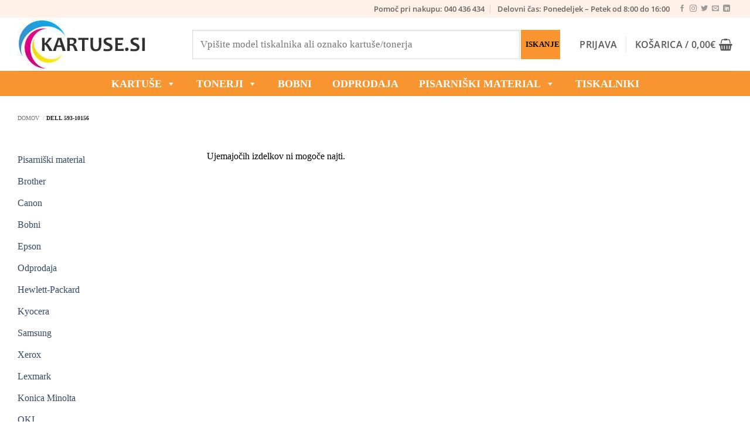

--- FILE ---
content_type: text/html; charset=UTF-8
request_url: https://www.kartuse.si/op/dell-593-10156/
body_size: 94481
content:
<!DOCTYPE html><html lang="sl-SI" class="loading-site no-js"><head><script data-no-optimize="1">var litespeed_docref=sessionStorage.getItem("litespeed_docref");litespeed_docref&&(Object.defineProperty(document,"referrer",{get:function(){return litespeed_docref}}),sessionStorage.removeItem("litespeed_docref"));</script> <meta charset="UTF-8" /><link rel="profile" href="http://gmpg.org/xfn/11" /><link rel="pingback" href="https://www.kartuse.si/xmlrpc.php" /> <script type="litespeed/javascript">(function(html){html.className=html.className.replace(/\bno-js\b/,'js')})(document.documentElement)</script> <title>Dell 593-10156 | Kartuse.si</title><style>img:is([sizes="auto" i], [sizes^="auto," i]) { contain-intrinsic-size: 3000px 1500px }</style> <script data-cfasync="false" data-pagespeed-no-defer data-cookieconsent="ignore">var gtm4wp_datalayer_name = "dataLayer";
	var dataLayer = dataLayer || [];
	const gtm4wp_use_sku_instead = 1;
	const gtm4wp_currency = 'EUR';
	const gtm4wp_product_per_impression = 10;
	const gtm4wp_clear_ecommerce = false;
	const gtm4wp_datalayer_max_timeout = 2000;
	var CookieLawInfo_Accept_Callback = (function() {
		var gtm4wp_original_cli_callback = CookieLawInfo_Accept_Callback;
	
		return function() {
			if ( !window.CLI.consent ) {
				return false;
			}
		
			window.dataLayer = window.dataLayer || [];
			window.dataLayer.push({
				"event": "cookie_consent_update",
				"consent_data": window.CLI.consent
			});
		
			for(var i in window.CLI.consent) {
				window.dataLayer.push({
					"event": "cookie_consent_" + i
				});
			}
	
			if ( "function" == typeof gtm4wp_original_cli_callback ) {
				gtm4wp_original_cli_callback();
			}
		}
	})();</script> <meta name="viewport" content="width=device-width, initial-scale=1" /><meta name="robots" content="index, follow, max-snippet:-1, max-image-preview:large, max-video-preview:-1"><link rel="canonical" href="https://www.kartuse.si/op/dell-593-10156/"><meta property="og:url" content="https://www.kartuse.si/op/dell-593-10156/"><meta property="og:site_name" content="Kartuse.si"><meta property="og:locale" content="sl_SI"><meta property="og:type" content="object"><meta property="og:title" content="Dell 593-10156 | Kartuse.si"><meta property="og:image" content="https://www.kartuse.si/wp-content/uploads/2020/07/logo-kartusesi.png"><meta property="og:image:secure_url" content="https://www.kartuse.si/wp-content/uploads/2020/07/logo-kartusesi.png"><meta property="og:image:width" content="249"><meta property="og:image:height" content="100"><meta property="og:image:alt" content="Kartuse.si"><meta property="fb:pages" content="112150353884252"><meta name="twitter:card" content="summary"><meta name="twitter:title" content="Dell 593-10156 | Kartuse.si"><meta name="twitter:image" content="https://www.kartuse.si/wp-content/uploads/2020/07/logo-kartusesi.png"><link rel='dns-prefetch' href='//maps.googleapis.com' /><link rel='dns-prefetch' href='//unpkg.com' /><link rel='preconnect' href='https://www.googletagmanager.com' /><link rel='preconnect' href='https://connect.facebook.net' /><link rel='preconnect' href='https://www.google.com' /><link rel='prefetch' href='https://www.kartuse.si/wp-content/themes/flatsome/assets/js/flatsome.js?ver=e2eddd6c228105dac048' /><link rel='prefetch' href='https://www.kartuse.si/wp-content/themes/flatsome/assets/js/chunk.slider.js?ver=3.20.2' /><link rel='prefetch' href='https://www.kartuse.si/wp-content/themes/flatsome/assets/js/chunk.popups.js?ver=3.20.2' /><link rel='prefetch' href='https://www.kartuse.si/wp-content/themes/flatsome/assets/js/chunk.tooltips.js?ver=3.20.2' /><link rel='prefetch' href='https://www.kartuse.si/wp-content/themes/flatsome/assets/js/woocommerce.js?ver=1c9be63d628ff7c3ff4c' /><style id="litespeed-ccss">div.product-search{box-sizing:border-box;display:block;float:none;list-style:none;margin:0;padding:0;position:relative}div.product-search-form{display:block;float:none;position:relative;width:100%}div.product-search-form input{width:100%}div.product-search div.product-search-form form.product-search-form{padding:0;margin:0;border:0}div.product-search-results{box-sizing:border-box;display:block;left:0;margin:0;padding:0;position:relative;top:0;border:0}div.product-search-results-content{display:block;float:none;height:auto;overflow-x:hidden;overflow-y:auto;position:static;z-index:auto;width:100%;padding:0;margin:0;background:#fff;border:1px solid #ccc}div.product-search-results-content:empty{border:0}div.product-search.floating div.product-search-results-content{position:absolute;z-index:99999}div.product-search-form span.product-search-field-clear{position:absolute;right:0;height:1px;overflow:visible;margin:auto 0;top:-1em;bottom:.5em;padding:0 .5em}div.product-search-form span.product-search-field-clear:after{content:"\d7"}.product-search input[type=text].product-search-field{margin:0}.product-search input[type=text].product-search-field{display:inline-block}div.product-search-form form.product-search-form.show-submit-button{display:flex}div.product-search-form form.product-search-form.show-submit-button input[type=text].product-search-field{display:inline-block;overflow:hidden;flex:auto}div.product-search-form form.product-search-form.show-submit-button span.product-search-field-clear{display:inline-block;flex:auto;position:relative;overflow:visible;margin:auto 0;right:1em;height:auto;width:0;top:auto;bottom:auto;padding:0}div.product-search-form form.product-search-form.show-submit-button button{display:inline-block;flex:initial;margin:0 0 0 2px;padding:.3em .5em}.product-search .product-search-results-content{display:none}.screen-reader-text{border:0;clip:rect(1px,1px,1px,1px);-webkit-clip-path:inset(50%);clip-path:inset(50%);height:1px;margin:-1px;overflow:hidden;overflow-wrap:normal!important;word-wrap:normal!important;padding:0;position:absolute!important;width:1px}.woof_products_top_panel{overflow:hidden;line-height:32px;margin:5px 0 15px;display:none;position:relative;z-index:99}.woocommerce-ordering{position:relative;z-index:3}.woocommerce form .form-row .required{visibility:visible}#mega-menu-wrap-primary,#mega-menu-wrap-primary #mega-menu-primary,#mega-menu-wrap-primary #mega-menu-primary ul.mega-sub-menu,#mega-menu-wrap-primary #mega-menu-primary li.mega-menu-item,#mega-menu-wrap-primary #mega-menu-primary li.mega-menu-row,#mega-menu-wrap-primary #mega-menu-primary li.mega-menu-column,#mega-menu-wrap-primary #mega-menu-primary a.mega-menu-link{border-radius:0;box-shadow:none;background:0 0;border:0;bottom:auto;box-sizing:border-box;clip:auto;color:#666;display:block;float:none;font-family:inherit;font-size:14px;height:auto;left:auto;line-height:1.7;list-style-type:none;margin:0;min-height:auto;max-height:none;min-width:auto;max-width:none;opacity:1;outline:none;overflow:visible;padding:0;position:relative;right:auto;text-align:left;text-decoration:none;text-indent:0;text-transform:none;transform:none;top:auto;vertical-align:baseline;visibility:inherit;width:auto;word-wrap:break-word;white-space:normal}#mega-menu-wrap-primary:before,#mega-menu-wrap-primary #mega-menu-primary:before,#mega-menu-wrap-primary #mega-menu-primary ul.mega-sub-menu:before,#mega-menu-wrap-primary #mega-menu-primary li.mega-menu-item:before,#mega-menu-wrap-primary #mega-menu-primary li.mega-menu-row:before,#mega-menu-wrap-primary #mega-menu-primary li.mega-menu-column:before,#mega-menu-wrap-primary #mega-menu-primary a.mega-menu-link:before,#mega-menu-wrap-primary:after,#mega-menu-wrap-primary #mega-menu-primary:after,#mega-menu-wrap-primary #mega-menu-primary ul.mega-sub-menu:after,#mega-menu-wrap-primary #mega-menu-primary li.mega-menu-item:after,#mega-menu-wrap-primary #mega-menu-primary li.mega-menu-row:after,#mega-menu-wrap-primary #mega-menu-primary li.mega-menu-column:after,#mega-menu-wrap-primary #mega-menu-primary a.mega-menu-link:after{display:none}#mega-menu-wrap-primary{border-radius:0}@media only screen and (min-width:769px){#mega-menu-wrap-primary{background:#f89530}}#mega-menu-wrap-primary #mega-menu-primary{visibility:visible;text-align:left;padding:0}#mega-menu-wrap-primary #mega-menu-primary a.mega-menu-link{display:inline}#mega-menu-wrap-primary #mega-menu-primary p{margin-bottom:10px}#mega-menu-wrap-primary #mega-menu-primary img{max-width:100%}#mega-menu-wrap-primary #mega-menu-primary li.mega-menu-item>ul.mega-sub-menu{display:block;visibility:hidden;opacity:1}@media only screen and (max-width:768px){#mega-menu-wrap-primary #mega-menu-primary li.mega-menu-item>ul.mega-sub-menu{display:none;visibility:visible;opacity:1}}@media only screen and (min-width:769px){#mega-menu-wrap-primary #mega-menu-primary[data-effect=fade_up] li.mega-menu-item.mega-menu-megamenu>ul.mega-sub-menu{opacity:0;transform:translate(0,10px)}}#mega-menu-wrap-primary #mega-menu-primary li.mega-menu-item.mega-menu-megamenu ul.mega-sub-menu ul.mega-sub-menu{visibility:inherit;opacity:1;display:block}#mega-menu-wrap-primary #mega-menu-primary li.mega-menu-item a.mega-menu-link:before{display:inline-block;font:inherit;font-family:dashicons;position:static;margin:0 6px 0 0;vertical-align:top;-webkit-font-smoothing:antialiased;-moz-osx-font-smoothing:grayscale;color:inherit;background:0 0;height:auto;width:auto;top:auto}#mega-menu-wrap-primary #mega-menu-primary>li.mega-menu-megamenu.mega-menu-item{position:static}#mega-menu-wrap-primary #mega-menu-primary>li.mega-menu-item{margin:0 15px 0 0;display:inline-block;height:auto;vertical-align:middle}#mega-menu-wrap-primary #mega-menu-primary>li.mega-menu-item>a.mega-menu-link{line-height:40px;height:40px;padding:0 10px;vertical-align:baseline;width:auto;display:block;color:#fff;text-transform:uppercase;text-decoration:none;text-align:left;text-decoration:none;background:rgba(0,0,0,0);border:0;border-radius:0;font-family:inherit;font-size:18px;font-weight:700;outline:none}@media only screen and (max-width:768px){#mega-menu-wrap-primary #mega-menu-primary>li.mega-menu-item{display:list-item;margin:0;clear:both;border:0}#mega-menu-wrap-primary #mega-menu-primary>li.mega-menu-item>a.mega-menu-link{border-radius:0;border:0;margin:0;line-height:40px;height:40px;padding:0 10px;background:0 0;text-align:left;color:#fff;font-size:14px}}#mega-menu-wrap-primary #mega-menu-primary li.mega-menu-megamenu>ul.mega-sub-menu>li.mega-menu-row{width:100%;float:left}#mega-menu-wrap-primary #mega-menu-primary li.mega-menu-megamenu>ul.mega-sub-menu>li.mega-menu-row .mega-menu-column{float:left;min-height:1px}@media only screen and (min-width:769px){#mega-menu-wrap-primary #mega-menu-primary li.mega-menu-megamenu>ul.mega-sub-menu>li.mega-menu-row>ul.mega-sub-menu>li.mega-menu-columns-3-of-12{width:25%}}@media only screen and (max-width:768px){#mega-menu-wrap-primary #mega-menu-primary li.mega-menu-megamenu>ul.mega-sub-menu>li.mega-menu-row>ul.mega-sub-menu>li.mega-menu-column{width:100%;clear:both}}#mega-menu-wrap-primary #mega-menu-primary li.mega-menu-megamenu>ul.mega-sub-menu>li.mega-menu-row .mega-menu-column>ul.mega-sub-menu>li.mega-menu-item{padding:15px;width:100%}#mega-menu-wrap-primary #mega-menu-primary>li.mega-menu-megamenu>ul.mega-sub-menu{z-index:999;border-radius:0;background:#fff;border:0;padding:0;position:absolute;width:100%;max-width:none;left:0}@media only screen and (max-width:768px){#mega-menu-wrap-primary #mega-menu-primary>li.mega-menu-megamenu>ul.mega-sub-menu{float:left;position:static;width:100%}}@media only screen and (min-width:769px){#mega-menu-wrap-primary #mega-menu-primary>li.mega-menu-megamenu>ul.mega-sub-menu li.mega-menu-columns-3-of-12{width:25%}}#mega-menu-wrap-primary #mega-menu-primary>li.mega-menu-megamenu>ul.mega-sub-menu li.mega-menu-column>ul.mega-sub-menu>li.mega-menu-item{color:#666;font-family:inherit;font-size:14px;display:block;float:left;clear:none;padding:15px;vertical-align:top}@media only screen and (max-width:768px){#mega-menu-wrap-primary #mega-menu-primary>li.mega-menu-megamenu>ul.mega-sub-menu{border:0;padding:10px;border-radius:0}}#mega-menu-wrap-primary #mega-menu-primary li.mega-menu-item-has-children>a.mega-menu-link>span.mega-indicator:after{content:'\f140';font-family:dashicons;font-weight:400;display:inline-block;margin:0 0 0 6px;vertical-align:top;-webkit-font-smoothing:antialiased;-moz-osx-font-smoothing:grayscale;transform:rotate(0);color:inherit;position:relative;background:0 0;height:auto;width:auto;right:auto;line-height:inherit}#mega-menu-wrap-primary #mega-menu-primary li.mega-menu-item-has-children>a.mega-menu-link>span.mega-indicator{display:inline;height:auto;width:auto;background:0 0;position:relative;left:auto;min-width:auto;line-height:inherit;color:inherit;font-size:inherit;padding:0}@media only screen and (max-width:768px){#mega-menu-wrap-primary #mega-menu-primary li.mega-menu-item-has-children>a.mega-menu-link>span.mega-indicator{float:right}}@media only screen and (max-width:768px){#mega-menu-wrap-primary:after{content:"";display:table;clear:both}}#mega-menu-wrap-primary .mega-menu-toggle{display:none;z-index:1;background:#222;border-radius:2px;line-height:40px;height:40px;text-align:left;outline:none;white-space:nowrap}@media only screen and (max-width:768px){#mega-menu-wrap-primary .mega-menu-toggle{display:-webkit-box;display:-ms-flexbox;display:-webkit-flex;display:flex}}#mega-menu-wrap-primary .mega-menu-toggle .mega-toggle-blocks-left,#mega-menu-wrap-primary .mega-menu-toggle .mega-toggle-blocks-center,#mega-menu-wrap-primary .mega-menu-toggle .mega-toggle-blocks-right{display:-webkit-box;display:-ms-flexbox;display:-webkit-flex;display:flex;-ms-flex-preferred-size:33.33%;-webkit-flex-basis:33.33%;flex-basis:33.33%}#mega-menu-wrap-primary .mega-menu-toggle .mega-toggle-blocks-left{-webkit-box-flex:1;-ms-flex:1;-webkit-flex:1;flex:1;-webkit-box-pack:start;-ms-flex-pack:start;-webkit-justify-content:flex-start;justify-content:flex-start}#mega-menu-wrap-primary .mega-menu-toggle .mega-toggle-blocks-center{-webkit-box-pack:center;-ms-flex-pack:center;-webkit-justify-content:center;justify-content:center}#mega-menu-wrap-primary .mega-menu-toggle .mega-toggle-blocks-right{-webkit-box-flex:1;-ms-flex:1;-webkit-flex:1;flex:1;-webkit-box-pack:end;-ms-flex-pack:end;-webkit-justify-content:flex-end;justify-content:flex-end}#mega-menu-wrap-primary .mega-menu-toggle .mega-toggle-blocks-right .mega-toggle-block{margin-right:6px}#mega-menu-wrap-primary .mega-menu-toggle .mega-toggle-blocks-right .mega-toggle-block:only-child{margin-left:6px}#mega-menu-wrap-primary .mega-menu-toggle .mega-toggle-block{display:-webkit-box;display:-ms-flexbox;display:-webkit-flex;display:flex;height:100%;outline:0;-webkit-align-self:center;-ms-flex-item-align:center;align-self:center;-ms-flex-negative:0;-webkit-flex-shrink:0;flex-shrink:0}@media only screen and (max-width:768px){#mega-menu-wrap-primary .mega-menu-toggle+#mega-menu-primary{background:#222;padding:0;display:none}}#mega-menu-wrap-primary .mega-menu-toggle .mega-toggle-block-0 .mega-toggle-animated{padding:0;display:-webkit-box;display:-ms-flexbox;display:-webkit-flex;display:flex;font:inherit;color:inherit;text-transform:none;background-color:transparent;border:0;margin:0;overflow:visible;transform:scale(.8);align-self:center;outline:0;background:0 0}#mega-menu-wrap-primary .mega-menu-toggle .mega-toggle-block-0 .mega-toggle-animated-box{width:40px;height:24px;display:inline-block;position:relative;outline:0}#mega-menu-wrap-primary .mega-menu-toggle .mega-toggle-block-0 .mega-toggle-animated-inner{display:block;top:50%;margin-top:-2px}#mega-menu-wrap-primary .mega-menu-toggle .mega-toggle-block-0 .mega-toggle-animated-inner,#mega-menu-wrap-primary .mega-menu-toggle .mega-toggle-block-0 .mega-toggle-animated-inner:before,#mega-menu-wrap-primary .mega-menu-toggle .mega-toggle-block-0 .mega-toggle-animated-inner:after{width:40px;height:4px;background-color:#ddd;border-radius:4px;position:absolute}#mega-menu-wrap-primary .mega-menu-toggle .mega-toggle-block-0 .mega-toggle-animated-inner:before,#mega-menu-wrap-primary .mega-menu-toggle .mega-toggle-block-0 .mega-toggle-animated-inner:after{content:"";display:block}#mega-menu-wrap-primary .mega-menu-toggle .mega-toggle-block-0 .mega-toggle-animated-inner:before{top:-10px}#mega-menu-wrap-primary .mega-menu-toggle .mega-toggle-block-0 .mega-toggle-animated-inner:after{bottom:-10px}#mega-menu-wrap-primary .mega-menu-toggle .mega-toggle-block-0 .mega-toggle-animated-slider .mega-toggle-animated-inner{top:2px}#mega-menu-wrap-primary .mega-menu-toggle .mega-toggle-block-0 .mega-toggle-animated-slider .mega-toggle-animated-inner:before{top:10px}#mega-menu-wrap-primary .mega-menu-toggle .mega-toggle-block-0 .mega-toggle-animated-slider .mega-toggle-animated-inner:after{top:20px}#mega-menu-wrap-primary{clear:both}#products{position:relative;min-height:100px}#products:after{content:"";display:block;clear:both}html{font-family:sans-serif;-ms-text-size-adjust:100%;-webkit-text-size-adjust:100%}body{margin:0}aside,header,main,nav,section{display:block}a{background-color:transparent}strong{font-weight:inherit}strong{font-weight:bolder}img{border-style:none}button,input,select{font:inherit}button,input,select{overflow:visible}button,select{text-transform:none}button,html [type=button],[type=submit]{-webkit-appearance:button}button::-moz-focus-inner,input::-moz-focus-inner{border:0;padding:0}button:-moz-focusring,input:-moz-focusring{outline:1px dotted ButtonText}[type=checkbox]{-webkit-box-sizing:border-box;box-sizing:border-box;padding:0}*,*:before,*:after{-webkit-box-sizing:border-box;box-sizing:border-box}html{-webkit-box-sizing:border-box;box-sizing:border-box;background-attachment:fixed}body{color:#777;scroll-behavior:smooth;-webkit-font-smoothing:antialiased;-moz-osx-font-smoothing:grayscale}img{max-width:100%;height:auto;display:inline-block;vertical-align:middle}p:empty{display:none}a,button,input{-ms-touch-action:manipulation;touch-action:manipulation}.col{position:relative;margin:0;padding:0 15px 30px;width:100%}.col-inner{position:relative;margin-left:auto;margin-right:auto;width:100%;background-position:50% 50%;background-size:cover;background-repeat:no-repeat;-webkit-box-flex:1;-ms-flex:1 0 auto;flex:1 0 auto}@media screen and (min-width:850px){.col:first-child .col-inner{margin-left:auto;margin-right:0}.col+.col .col-inner{margin-right:auto;margin-left:0}}@media screen and (max-width:849px){.col{padding-bottom:30px}}@media screen and (min-width:850px){.row-divided>.col+.col:not(.large-12){border-left:1px solid #ececec}}.small-columns-2>.col{max-width:50%;-ms-flex-preferred-size:50%;flex-basis:50%}@media screen and (min-width:550px){.medium-columns-3>.col{max-width:33.3333333333%;-ms-flex-preferred-size:33.3333333333%;flex-basis:33.3333333333%}}@media screen and (min-width:850px){.large-3{max-width:25%;-ms-flex-preferred-size:25%;flex-basis:25%}.large-6{max-width:50%;-ms-flex-preferred-size:50%;flex-basis:50%}.large-9{max-width:75%;-ms-flex-preferred-size:75%;flex-basis:75%}.large-columns-5>.col{max-width:20%;-ms-flex-preferred-size:20%;flex-basis:20%}}body,.container,.row{width:100%;margin-left:auto;margin-right:auto}.container{padding-left:15px;padding-right:15px}.container,.row{max-width:1080px}.row.row-small{max-width:1065px}.row.row-large{max-width:1110px}.flex-row{-js-display:flex;display:-webkit-box;display:-ms-flexbox;display:flex;-webkit-box-orient:horizontal;-webkit-box-direction:normal;-ms-flex-flow:row nowrap;flex-flow:row nowrap;-webkit-box-align:center;-ms-flex-align:center;align-items:center;-webkit-box-pack:justify;-ms-flex-pack:justify;justify-content:space-between;width:100%}.header .flex-row{height:100%}.flex-col{max-height:100%}.flex-grow{-webkit-box-flex:1;-ms-flex:1;flex:1;-ms-flex-negative:1;-ms-flex-preferred-size:auto!important}.flex-center{margin:0 auto}.flex-left{margin-right:auto}.flex-right{margin-left:auto}@media (max-width:849px){.medium-flex-wrap{-webkit-box-orient:vertical;-webkit-box-direction:normal;-ms-flex-flow:column wrap;flex-flow:column wrap}.medium-flex-wrap .flex-col{padding-top:5px;padding-bottom:5px;-webkit-box-flex:0;-ms-flex-positive:0;flex-grow:0;width:100%}}@media (min-width:850px){.col2-set{-js-display:flex;display:-webkit-box;display:-ms-flexbox;display:flex}.col2-set>div+div{padding-left:30px}}@media all and (-ms-high-contrast:none){.nav>li>a>i{top:-1px}}.row{width:100%;-js-display:flex;display:-webkit-box;display:-ms-flexbox;display:flex;-webkit-box-orient:horizontal;-webkit-box-direction:normal;-ms-flex-flow:row wrap;flex-flow:row wrap}.row .row:not(.row-collapse),.lightbox-content .row:not(.row-collapse){padding-left:0;padding-right:0;margin-left:-15px;margin-right:-15px;width:auto}.row .row-small:not(.row-collapse){margin-left:-10px;margin-right:-10px;margin-bottom:0}.row-small>.col{padding:0 9.8px 19.6px;margin-bottom:0}@media screen and (min-width:850px){.row-large{padding-left:0;padding-right:0}.row-large>.col{padding:0 30px 30px;margin-bottom:0}}.nav-dropdown{position:absolute;min-width:260px;max-height:0;z-index:9;padding:20px 0 20px;opacity:0;margin:0;color:#777;background-color:#fff;text-align:left;display:table;left:-99999px}.nav-dropdown:after{visibility:hidden;display:block;content:"";clear:both;height:0}.nav-dropdown li{display:block;margin:0;vertical-align:top}.nav-dropdown>li.html{min-width:260px}.nav-dropdown-default{padding:20px}.nav-dropdown-has-arrow li.has-dropdown:after,.nav-dropdown-has-arrow li.has-dropdown:before{bottom:-2px;z-index:10;opacity:0;left:50%;border:solid transparent;content:"";height:0;width:0;position:absolute}.nav-dropdown-has-arrow li.has-dropdown:after{border-color:rgba(221,221,221,0);border-bottom-color:#fff;border-width:8px;margin-left:-8px}.nav-dropdown-has-arrow li.has-dropdown:before{z-index:-999;border-width:11px;margin-left:-11px}.nav-dropdown-has-shadow .nav-dropdown{-webkit-box-shadow:1px 1px 15px rgba(0,0,0,.15);box-shadow:1px 1px 15px rgba(0,0,0,.15)}.nav-dropdown-has-arrow.nav-dropdown-has-border li.has-dropdown:before{border-bottom-color:#ddd}.nav-dropdown-has-border .nav-dropdown{border:2px solid #ddd}.nav p{margin:0;padding-bottom:0}.nav,.nav ul:not(.nav-dropdown){margin:0;padding:0}.nav{width:100%;position:relative;display:inline-block;display:-webkit-box;display:-ms-flexbox;display:flex;-webkit-box-orient:horizontal;-webkit-box-direction:normal;-ms-flex-flow:row wrap;flex-flow:row wrap;-webkit-box-align:center;-ms-flex-align:center;align-items:center}.nav>li{display:inline-block;list-style:none;margin:0;padding:0;position:relative;margin:0 7px}.nav>li>a{padding:10px 0;display:inline-block;display:-webkit-inline-box;display:-ms-inline-flexbox;display:inline-flex;-ms-flex-wrap:wrap;flex-wrap:wrap;-webkit-box-align:center;-ms-flex-align:center;align-items:center}.nav.nav-small>li>a{vertical-align:top;padding-top:5px;padding-bottom:5px;font-weight:400}.nav-small.nav>li.html{font-size:.75em}.nav-center{-webkit-box-pack:center;-ms-flex-pack:center;justify-content:center}.nav-left{-webkit-box-pack:start;-ms-flex-pack:start;justify-content:flex-start}.nav-right{-webkit-box-pack:end;-ms-flex-pack:end;justify-content:flex-end}@media (max-width:849px){.medium-nav-center{-webkit-box-pack:center;-ms-flex-pack:center;justify-content:center}}.nav>li>a{color:rgba(102,102,102,.85)}.nav li:first-child{margin-left:0!important}.nav li:last-child{margin-right:0!important}.nav-uppercase>li>a{letter-spacing:.02em;text-transform:uppercase;font-weight:bolder}@media (min-width:850px){.nav-divided>li{margin:0 .7em}.nav-divided>li+li>a:after{content:"";position:absolute;top:50%;width:1px;border-left:1px solid rgba(0,0,0,.1);height:15px;margin-top:-7px;left:-1em}}li.html form,li.html input{margin:0}.nav.nav-vertical{-webkit-box-orient:vertical;-webkit-box-direction:normal;-ms-flex-flow:column;flex-flow:column}.nav.nav-vertical li{list-style:none;margin:0;width:100%}.nav-vertical li li{font-size:1em;padding-left:.5em}.nav-vertical>li{display:-webkit-box;display:-ms-flexbox;display:flex;-webkit-box-orient:horizontal;-webkit-box-direction:normal;-ms-flex-flow:row wrap;flex-flow:row wrap;-webkit-box-align:center;-ms-flex-align:center;align-items:center}.nav-vertical>li ul{width:100%}.nav-vertical>li>ul>li a,.nav-vertical>li>a{display:-webkit-box;display:-ms-flexbox;display:flex;-webkit-box-align:center;-ms-flex-align:center;align-items:center;width:auto;-webkit-box-flex:1;-ms-flex-positive:1;flex-grow:1}.nav-vertical>li.html{padding-top:1em;padding-bottom:1em}.nav-vertical>li>ul li a{color:#666}.nav-vertical>li>ul{margin:0 0 2em;padding-left:1em}.nav .children{position:fixed;opacity:0;left:-99999px;-webkit-transform:translateX(-10px);-ms-transform:translateX(-10px);transform:translateX(-10px)}.nav-sidebar.nav-vertical>li+li{border-top:1px solid #ececec}.nav-vertical>li+li{border-top:1px solid #ececec}.badge-container{margin:30px 0 0}.badge{display:table;z-index:20;height:2.8em;width:2.8em;-webkit-backface-visibility:hidden;backface-visibility:hidden}.badge-inner{display:table-cell;vertical-align:middle;text-align:center;width:100%;height:100%;background-color:#446084;line-height:.85;color:#fff;font-weight:bolder;padding:2px;white-space:nowrap}.badge-circle{margin-left:-.4em}.badge-circle .badge-inner{border-radius:999px}.box{width:100%;position:relative;margin:0 auto}.box a{display:inline-block}.box-image>div>a{display:block}.box-text{padding-top:.7em;padding-bottom:1.4em;position:relative;width:100%;font-size:.9em}@media (max-width:549px){.box-text{font-size:85%}}.box-image{position:relative;height:auto;margin:0 auto;overflow:hidden}.box-image img{max-width:100%;width:100%;margin:0 auto}.button,button{position:relative;display:inline-block;background-color:transparent;text-transform:uppercase;font-size:.97em;letter-spacing:.03em;font-weight:bolder;text-align:center;color:currentColor;text-decoration:none;border:1px solid transparent;vertical-align:middle;border-radius:0;margin-top:0;margin-right:1em;text-shadow:none;line-height:2.4em;min-height:2.5em;padding:0 1.2em;max-width:100%;text-rendering:optimizeLegibility;-webkit-box-sizing:border-box;box-sizing:border-box}.button.is-outline{line-height:2.19em}.button{color:#fff;background-color:#446084;background-color:var(--primary-color);border-color:rgba(0,0,0,.05)}.button.is-outline{border:2px solid currentColor;background-color:transparent}.is-outline{color:silver}.primary{background-color:#446084}.secondary{background-color:#d26e4b}.header-button{display:inline-block}.header-button .button{margin:0}.flex-col button,.flex-col .button,.flex-col input{margin-bottom:0}.is-divider{height:3px;display:block;background-color:rgba(0,0,0,.1);margin:1em 0 1em;width:100%;max-width:30px}form{margin-bottom:0}input[type=email],input[type=text],input[type=password],select{-webkit-box-sizing:border-box;box-sizing:border-box;border:1px solid #ddd;padding:0 .75em;height:2.507em;font-size:.97em;border-radius:0;max-width:100%;width:100%;vertical-align:middle;background-color:#fff;color:#333;-webkit-box-shadow:inset 0 1px 2px rgba(0,0,0,.1);box-shadow:inset 0 1px 2px rgba(0,0,0,.1)}input[type=email],input[type=text]{-webkit-appearance:none;-moz-appearance:none;appearance:none}label{font-weight:700;display:block;font-size:.9em;margin-bottom:.4em}input[type=checkbox]{display:inline;margin-right:10px;font-size:16px}select{-webkit-box-shadow:inset 0 -1.4em 1em 0 rgba(0,0,0,.02);box-shadow:inset 0 -1.4em 1em 0 rgba(0,0,0,.02);background-color:#fff;-webkit-appearance:none;-moz-appearance:none;background-image:url("data:image/svg+xml;charset=utf8, %3Csvg xmlns='http://www.w3.org/2000/svg' width='24' height='24' viewBox='0 0 24 24' fill='none' stroke='%23333' stroke-width='2' stroke-linecap='round' stroke-linejoin='round' class='feather feather-chevron-down'%3E%3Cpolyline points='6 9 12 15 18 9'%3E%3C/polyline%3E%3C/svg%3E");background-position:right .45em top 50%;background-repeat:no-repeat;padding-right:1.4em;background-size:auto 16px;border-radius:0;display:block}@media screen and (-ms-high-contrast:active),(-ms-high-contrast:none){select::-ms-expand{display:none}}i[class^=icon-]{font-family:"fl-icons"!important;font-display:block;speak:none!important;margin:0;padding:0;display:inline-block;font-style:normal!important;font-weight:400!important;font-variant:normal!important;text-transform:none!important;position:relative;line-height:1.2}.button i{vertical-align:middle;top:-1.5px}a.icon:not(.button){font-family:sans-serif;margin-left:.25em;margin-right:.25em;font-size:1.2em}.header a.icon:not(.button){margin-left:.3em;margin-right:.3em}.header .nav-small a.icon:not(.button){font-size:1em}.button.icon{margin-left:.12em;margin-right:.12em;min-width:2.5em;padding-left:.6em;padding-right:.6em;display:inline-block}.button.icon i{font-size:1.2em}.button.icon.is-small{border-width:1px}.button.icon.is-small i{top:-1px}.button.icon.circle{padding-left:0;padding-right:0}.button.icon.circle>i{margin:0 8px}.button.icon.circle>i:only-child{margin:0}.nav>li>a>i{vertical-align:middle;font-size:20px}.nav>li>a>span+i{margin-left:5px}.nav>li.has-icon>a>i{min-width:1em}[data-icon-label]{position:relative}[data-icon-label="0"]:after{display:none}[data-icon-label]:after{content:attr(data-icon-label);position:absolute;font-style:normal;font-family:Arial,Sans-serif!important;top:-10px;right:-10px;font-weight:bolder;background-color:#d26e4b;-webkit-box-shadow:1px 1px 3px 0px rgba(0,0,0,.3);box-shadow:1px 1px 3px 0px rgba(0,0,0,.3);font-size:11px;padding-left:2px;padding-right:2px;opacity:.9;line-height:17px;letter-spacing:-.5px;height:17px;min-width:17px;border-radius:99px;color:#fff;text-align:center;z-index:1}img{opacity:1}.lazy-load{background-color:rgba(0,0,0,.03)}.has-equal-box-heights .box-image img{right:0;width:100%;height:100%;bottom:0;left:0;top:0;position:absolute;-o-object-position:50% 50%;object-position:50% 50%;-o-object-fit:cover;object-fit:cover;font-family:"object-fit: cover;"}.has-equal-box-heights .box-image{padding-top:100%}.image-tools{padding:10px;position:absolute}.image-tools.bottom.left{padding-top:0;padding-right:0}.image-tools.top.right{padding-bottom:0;padding-left:0}@media only screen and (max-device-width:1024px){.image-tools{opacity:1!important;padding:5px}}.lightbox-content{background-color:#fff;max-width:875px;margin:0 auto;-webkit-box-shadow:3px 3px 20px 0 rgba(0,0,0,.15);box-shadow:3px 3px 20px 0 rgba(0,0,0,.15);position:relative}.lightbox-content .lightbox-inner{padding:30px 20px}.mfp-hide{display:none!important}table{width:100%;margin-bottom:1em;border-color:#ececec;border-spacing:0}td{padding:.5em;text-align:left;border-bottom:1px solid #ececec;line-height:1.3;font-size:.9em}td{color:#666}td:first-child{padding-left:0}td:last-child{padding-right:0}td p{margin:.5em 0}label{color:#222}a{color:#334862;text-decoration:none}a.plain{color:currentColor}ul{list-style:disc}ul{margin-top:0;padding:0}ul ul{margin:1.5em 0 1.5em 3em}li{margin-bottom:.6em}.col-inner ul li{margin-left:1.3em}.button,button,input,select{margin-bottom:1em}form,p,ul{margin-bottom:1.3em}form p{margin-bottom:.5em}body{line-height:1.6}h1,h3,h4{color:#555;width:100%;margin-top:0;margin-bottom:.5em;text-rendering:optimizeSpeed}h1{font-size:1.7em;line-height:1.3}h3{font-size:1.25em}h4{font-size:1.125em}@media (max-width:549px){h1{font-size:1.4em}h3{font-size:1em}}p{margin-top:0}h1>span,h3>span{-webkit-box-decoration-break:clone;box-decoration-break:clone}.uppercase{line-height:1.05;letter-spacing:.05em;text-transform:uppercase}.is-normal{font-weight:400}.uppercase{line-height:1.2;text-transform:uppercase}.is-small,.is-small.button{font-size:.8em}.is-smaller{font-size:.75em}.box-text a:not(.button){line-height:1.3;margin-top:.1em;margin-bottom:.1em}.box-text p{margin-top:.1em;margin-bottom:.1em}.nav>li>a{font-size:.8em}.nav>li.html{font-size:.85em}.nav-size-large>li>a{font-size:1em}.container:after,.row:after{content:"";display:table;clear:both}@media (max-width:549px){.hide-for-small{display:none!important}}@media (min-width:850px){.show-for-medium{display:none!important}}@media (max-width:849px){.hide-for-medium{display:none!important}.medium-text-center{text-align:center!important;width:100%!important;float:none!important}}.full-width{width:100%!important;max-width:100%!important;padding-left:0!important;padding-right:0!important;display:block}.ml-0{margin-left:0!important}.pb-0{padding-bottom:0!important}.inner-padding{padding:30px}.text-center{text-align:center}.text-center>div,.text-center .is-divider{margin-left:auto;margin-right:auto}.relative{position:relative!important}.absolute{position:absolute!important}.fixed{position:fixed!important;z-index:12}.top{top:0}.right{right:0}.left{left:0}.bottom{bottom:0}.fill{position:absolute;top:0;left:0;height:100%;right:0;bottom:0;padding:0!important;margin:0!important}.circle{border-radius:999px!important;-o-object-fit:cover;object-fit:cover}.z-1{z-index:21}.inline-block{display:inline-block}.no-scrollbar{-ms-overflow-style:-ms-autohiding-scrollbar;scrollbar-width:none}.no-scrollbar::-webkit-scrollbar{width:0!important;height:0!important}.screen-reader-text{clip:rect(1px,1px,1px,1px);position:absolute!important;height:1px;width:1px;overflow:hidden}.show-on-hover,.hover-slide-in{opacity:0;-webkit-filter:blur(0);filter:blur(0)}.hover-slide-in{-webkit-transform:translateY(100%) translateZ(0);transform:translateY(100%) translateZ(0)}html{overflow-x:hidden}@media (max-width:849px){body{overflow-x:hidden}}#wrapper,#main{background-color:#fff;position:relative}.header,.header-wrapper{width:100%;z-index:30;position:relative;background-size:cover;background-position:50% 0}.header-bg-color{background-color:rgba(255,255,255,.9)}.header-top,.header-bottom{display:-webkit-box;display:-ms-flexbox;display:flex;-webkit-box-align:center;-ms-flex-align:center;align-items:center;-ms-flex-wrap:no-wrap;flex-wrap:no-wrap}.header-bg-image,.header-bg-color{background-position:50% 0}.header-top{background-color:#446084;z-index:11;position:relative;min-height:20px}.header-main{z-index:10;position:relative}.header-bottom{z-index:9;position:relative;min-height:35px}.top-divider{margin-bottom:-1px;border-top:1px solid currentColor;opacity:.1}.nav>li.header-divider{border-left:1px solid rgba(0,0,0,.1);height:30px;vertical-align:middle;position:relative;margin:0 7.5px}@media (min-width:850px){.aligncenter{clear:both;display:block;margin:0 auto}}.widget{margin-bottom:1.5em}.widget ul{margin:0}.widget li{list-style:none}.widget>ul>li{list-style:none;margin-bottom:.3em;text-align:left;margin:0}.widget>ul>li li{list-style:none}.widget>ul>li>a{display:inline-block;padding:6px 0;-webkit-box-flex:1;-ms-flex:1;flex:1}.widget>ul>li:before{font-family:"fl-icons";display:inline-block;opacity:.6;margin-right:6px}.widget>ul>li li>a{font-size:.9em;padding:3px 0;display:inline-block}.widget>ul>li+li{border-top:1px solid #ececec}.widget>ul>li ul{border-left:1px solid #ddd;margin:0 0 10px 3px;padding-left:15px;width:100%;display:none}.widget>ul>li ul li{border:0;margin:0}.widget .current-cat>a{color:#000;font-weight:bolder}.breadcrumbs{color:#222;font-weight:700;letter-spacing:0;padding:0}.breadcrumbs .divider{position:relative;top:0;opacity:.35;margin:0 .3em;font-weight:300}.breadcrumbs a{color:rgba(102,102,102,.7);font-weight:400}.breadcrumbs a:first-of-type{margin-left:0}html{background-color:#5b5b5b}.back-to-top{margin:0;opacity:0;bottom:20px;right:20px;-webkit-transform:translateY(30%);-ms-transform:translateY(30%);transform:translateY(30%)}.logo{line-height:1;margin:0}.logo a{text-decoration:none;display:block;color:#446084;font-size:32px;text-transform:uppercase;font-weight:bolder;margin:0}.logo img{display:block;width:auto}.header-logo-dark{display:none!important}.logo-left .logo{margin-left:0;margin-right:30px}@media screen and (max-width:849px){.header-inner .nav{-ms-flex-wrap:nowrap;flex-wrap:nowrap}.medium-logo-center .flex-left{-webkit-box-ordinal-group:2;-ms-flex-order:1;order:1;-webkit-box-flex:1;-ms-flex:1 1 0px;flex:1 1 0}.medium-logo-center .logo{-webkit-box-ordinal-group:3;-ms-flex-order:2;order:2;text-align:center;margin:0 15px}.medium-logo-center .logo img{margin:0 auto}.medium-logo-center .flex-right{-webkit-box-flex:1;-ms-flex:1 1 0px;flex:1 1 0;-webkit-box-ordinal-group:4;-ms-flex-order:3;order:3}}.page-title{position:relative}.page-title-inner{position:relative;padding-top:20px;min-height:60px}.page-title-inner select,.page-title-inner form{margin-top:0;margin-bottom:0}.sidebar-menu .search-form{display:block!important}.searchform-wrapper form{margin-bottom:0}.sidebar-menu .search-form{padding:5px 0;width:100%}.searchform-wrapper{width:100%}.icon-menu:before{content:""}.icon-equalizer:before{content:""}.icon-shopping-basket:before{content:""}.icon-angle-up:before{content:""}.icon-twitter:before{content:""}.icon-envelop:before{content:""}.icon-facebook:before{content:""}.icon-instagram:before{content:""}.icon-linkedin:before{content:""}.social-icons{display:inline-block;vertical-align:middle;font-size:.85em;color:#999}.html .social-icons{font-size:1em}.social-icons i{min-width:1em}.category-page-row{padding-top:30px}.woocommerce-result-count{display:inline-block;margin:0 1em 0 auto}.woocommerce-ordering,.woocommerce-ordering select{margin:5px 0;display:inline-block}.grid-tools{display:-webkit-box;display:-ms-flexbox;display:flex;width:100%;padding:0!important;margin-bottom:-1px;-webkit-backface-visibility:hidden;backface-visibility:hidden;white-space:nowrap}@media (max-width:849px){.category-filter-row{padding:10px 0}}.filter-button{display:inline-block;margin-top:.5em}.widget_product_categories>ul>li{display:-webkit-box;display:-ms-flexbox;display:flex;-webkit-box-orient:horizontal;-webkit-box-direction:normal;-ms-flex-flow:row wrap;flex-flow:row wrap;-webkit-box-align:center;-ms-flex-align:center;align-items:center}.woocommerce-form-login .button{margin-bottom:0}.woocommerce-privacy-policy-text{font-size:85%}p.form-row-wide{clear:both}.woocommerce-form-register .woocommerce-privacy-policy-text{margin-bottom:1.5em}span.amount{white-space:nowrap;color:#111;font-weight:700}.header-cart-title span.amount{color:currentColor}.woocommerce-mini-cart__empty-message{text-align:center}:root{--primary-color:#f89530}.container,.row{max-width:1250px}.row.row-small{max-width:1242.5px}.row.row-large{max-width:1280px}.header-main{height:91px}#logo img{max-height:91px}#logo{width:268px}.header-bottom{min-height:43px}.header-top{min-height:30px}.search-form{width:95%}.header-bg-color{background-color:#fff}.header-bottom{background-color:#f89530}.header-main .nav>li>a{line-height:16px}@media (max-width:549px){.header-main{height:70px}#logo img{max-height:70px}}.header-top{background-color:#fff0e8!important}.logo a{color:#f89530}button[type=submit],.button.primary:not(.is-outline),.header-top,.button.primary:not(.is-outline),.badge-inner{background-color:#f89530}[data-icon-label]:after,.badge-inner.on-sale{background-color:#0091ce}body{font-size:100%}@media screen and (max-width:549px){body{font-size:100%}}body{font-family:"Georgia,Times,"Times New Roman",serif",sans-serif}body{font-weight:0}body{color:#000}.nav>li>a{font-family:"Open Sans",sans-serif}.nav>li>a{font-weight:600}h1,h3,h4{font-family:"Georgia,Times,"Times New Roman",serif",sans-serif}h1,h3,h4{font-weight:0}h1,h3,h4{color:#000}.header:not(.transparent) .header-nav-main.nav>li>a{color:#58585a}[data-icon-label]:after{background-color:#f89530!important}.has-equal-box-heights .box-image{padding-top:100%}button:not(.icon),.button:not(.icon){border-radius:25!important}.header-main .nav>li>a>i:not(.icon-angle-down){color:#58585a!important}.header-main .header-button>.button:not(.is-outline){background-color:#58585a!important}html{background-color:#fff}.top{position:relative;z-index:1000}.badge-container.absolute.left.top.z-1{z-index:10}.widget>ul>li+li{border-top:none}.shop-container{background-color:#fff}.shop-container{padding-left:10px}.woocommerce-Price-amount.amount{color:#f89530}.product-search-form.show-submit-button{height:50px;color:#fff}.product-search-field{min-height:50px;font-size:17px!important}</style><link rel="preload" data-asynced="1" data-optimized="2" as="style" onload="this.onload=null;this.rel='stylesheet'" href="https://www.kartuse.si/wp-content/litespeed/css/8cfe880833d2b6ff24cb0d9cc98cf13b.css?ver=e39e8" /><script type="litespeed/javascript">!function(a){"use strict";var b=function(b,c,d){function e(a){return h.body?a():void setTimeout(function(){e(a)})}function f(){i.addEventListener&&i.removeEventListener("load",f),i.media=d||"all"}var g,h=a.document,i=h.createElement("link");if(c)g=c;else{var j=(h.body||h.getElementsByTagName("head")[0]).childNodes;g=j[j.length-1]}var k=h.styleSheets;i.rel="stylesheet",i.href=b,i.media="only x",e(function(){g.parentNode.insertBefore(i,c?g:g.nextSibling)});var l=function(a){for(var b=i.href,c=k.length;c--;)if(k[c].href===b)return a();setTimeout(function(){l(a)})};return i.addEventListener&&i.addEventListener("load",f),i.onloadcssdefined=l,l(f),i};"undefined"!=typeof exports?exports.loadCSS=b:a.loadCSS=b}("undefined"!=typeof global?global:this);!function(a){if(a.loadCSS){var b=loadCSS.relpreload={};if(b.support=function(){try{return a.document.createElement("link").relList.supports("preload")}catch(b){return!1}},b.poly=function(){for(var b=a.document.getElementsByTagName("link"),c=0;c<b.length;c++){var d=b[c];"preload"===d.rel&&"style"===d.getAttribute("as")&&(a.loadCSS(d.href,d,d.getAttribute("media")),d.rel=null)}},!b.support()){b.poly();var c=a.setInterval(b.poly,300);a.addEventListener&&a.addEventListener("load",function(){b.poly(),a.clearInterval(c)}),a.attachEvent&&a.attachEvent("onload",function(){a.clearInterval(c)})}}}(this);</script> <style id='woocommerce-inline-inline-css' type='text/css'>.woocommerce form .form-row .required { visibility: visible; }</style><style id='dashicons-inline-css' type='text/css'>[data-font="Dashicons"]:before {font-family: 'Dashicons' !important;content: attr(data-icon) !important;speak: none !important;font-weight: normal !important;font-variant: normal !important;text-transform: none !important;line-height: 1 !important;font-style: normal !important;-webkit-font-smoothing: antialiased !important;-moz-osx-font-smoothing: grayscale !important;}</style><style id='flatsome-main-inline-css' type='text/css'>@font-face {
				font-family: "fl-icons";
				font-display: block;
				src: url(https://www.kartuse.si/wp-content/themes/flatsome/assets/css/icons/fl-icons.eot?v=3.20.2);
				src:
					url(https://www.kartuse.si/wp-content/themes/flatsome/assets/css/icons/fl-icons.eot#iefix?v=3.20.2) format("embedded-opentype"),
					url(https://www.kartuse.si/wp-content/themes/flatsome/assets/css/icons/fl-icons.woff2?v=3.20.2) format("woff2"),
					url(https://www.kartuse.si/wp-content/themes/flatsome/assets/css/icons/fl-icons.ttf?v=3.20.2) format("truetype"),
					url(https://www.kartuse.si/wp-content/themes/flatsome/assets/css/icons/fl-icons.woff?v=3.20.2) format("woff"),
					url(https://www.kartuse.si/wp-content/themes/flatsome/assets/css/icons/fl-icons.svg?v=3.20.2#fl-icons) format("svg");
			}</style><style id='moove_gdpr_frontend-inline-css' type='text/css'>#moove_gdpr_cookie_modal,#moove_gdpr_cookie_info_bar,.gdpr_cookie_settings_shortcode_content{font-family:&#039;Nunito&#039;,sans-serif}#moove_gdpr_save_popup_settings_button{background-color:#373737;color:#fff}#moove_gdpr_save_popup_settings_button:hover{background-color:#000}#moove_gdpr_cookie_info_bar .moove-gdpr-info-bar-container .moove-gdpr-info-bar-content a.mgbutton,#moove_gdpr_cookie_info_bar .moove-gdpr-info-bar-container .moove-gdpr-info-bar-content button.mgbutton{background-color:#4cef62}#moove_gdpr_cookie_modal .moove-gdpr-modal-content .moove-gdpr-modal-footer-content .moove-gdpr-button-holder a.mgbutton,#moove_gdpr_cookie_modal .moove-gdpr-modal-content .moove-gdpr-modal-footer-content .moove-gdpr-button-holder button.mgbutton,.gdpr_cookie_settings_shortcode_content .gdpr-shr-button.button-green{background-color:#4cef62;border-color:#4cef62}#moove_gdpr_cookie_modal .moove-gdpr-modal-content .moove-gdpr-modal-footer-content .moove-gdpr-button-holder a.mgbutton:hover,#moove_gdpr_cookie_modal .moove-gdpr-modal-content .moove-gdpr-modal-footer-content .moove-gdpr-button-holder button.mgbutton:hover,.gdpr_cookie_settings_shortcode_content .gdpr-shr-button.button-green:hover{background-color:#fff;color:#4cef62}#moove_gdpr_cookie_modal .moove-gdpr-modal-content .moove-gdpr-modal-close i,#moove_gdpr_cookie_modal .moove-gdpr-modal-content .moove-gdpr-modal-close span.gdpr-icon{background-color:#4cef62;border:1px solid #4cef62}#moove_gdpr_cookie_info_bar span.moove-gdpr-infobar-allow-all.focus-g,#moove_gdpr_cookie_info_bar span.moove-gdpr-infobar-allow-all:focus,#moove_gdpr_cookie_info_bar button.moove-gdpr-infobar-allow-all.focus-g,#moove_gdpr_cookie_info_bar button.moove-gdpr-infobar-allow-all:focus,#moove_gdpr_cookie_info_bar span.moove-gdpr-infobar-reject-btn.focus-g,#moove_gdpr_cookie_info_bar span.moove-gdpr-infobar-reject-btn:focus,#moove_gdpr_cookie_info_bar button.moove-gdpr-infobar-reject-btn.focus-g,#moove_gdpr_cookie_info_bar button.moove-gdpr-infobar-reject-btn:focus,#moove_gdpr_cookie_info_bar span.change-settings-button.focus-g,#moove_gdpr_cookie_info_bar span.change-settings-button:focus,#moove_gdpr_cookie_info_bar button.change-settings-button.focus-g,#moove_gdpr_cookie_info_bar button.change-settings-button:focus{-webkit-box-shadow:0 0 1px 3px #4cef62;-moz-box-shadow:0 0 1px 3px #4cef62;box-shadow:0 0 1px 3px #4cef62}#moove_gdpr_cookie_modal .moove-gdpr-modal-content .moove-gdpr-modal-close i:hover,#moove_gdpr_cookie_modal .moove-gdpr-modal-content .moove-gdpr-modal-close span.gdpr-icon:hover,#moove_gdpr_cookie_info_bar span[data-href]>u.change-settings-button{color:#4cef62}#moove_gdpr_cookie_modal .moove-gdpr-modal-content .moove-gdpr-modal-left-content #moove-gdpr-menu li.menu-item-selected a span.gdpr-icon,#moove_gdpr_cookie_modal .moove-gdpr-modal-content .moove-gdpr-modal-left-content #moove-gdpr-menu li.menu-item-selected button span.gdpr-icon{color:inherit}#moove_gdpr_cookie_modal .moove-gdpr-modal-content .moove-gdpr-modal-left-content #moove-gdpr-menu li a span.gdpr-icon,#moove_gdpr_cookie_modal .moove-gdpr-modal-content .moove-gdpr-modal-left-content #moove-gdpr-menu li button span.gdpr-icon{color:inherit}#moove_gdpr_cookie_modal .gdpr-acc-link{line-height:0;font-size:0;color:transparent;position:absolute}#moove_gdpr_cookie_modal .moove-gdpr-modal-content .moove-gdpr-modal-close:hover i,#moove_gdpr_cookie_modal .moove-gdpr-modal-content .moove-gdpr-modal-left-content #moove-gdpr-menu li a,#moove_gdpr_cookie_modal .moove-gdpr-modal-content .moove-gdpr-modal-left-content #moove-gdpr-menu li button,#moove_gdpr_cookie_modal .moove-gdpr-modal-content .moove-gdpr-modal-left-content #moove-gdpr-menu li button i,#moove_gdpr_cookie_modal .moove-gdpr-modal-content .moove-gdpr-modal-left-content #moove-gdpr-menu li a i,#moove_gdpr_cookie_modal .moove-gdpr-modal-content .moove-gdpr-tab-main .moove-gdpr-tab-main-content a:hover,#moove_gdpr_cookie_info_bar.moove-gdpr-dark-scheme .moove-gdpr-info-bar-container .moove-gdpr-info-bar-content a.mgbutton:hover,#moove_gdpr_cookie_info_bar.moove-gdpr-dark-scheme .moove-gdpr-info-bar-container .moove-gdpr-info-bar-content button.mgbutton:hover,#moove_gdpr_cookie_info_bar.moove-gdpr-dark-scheme .moove-gdpr-info-bar-container .moove-gdpr-info-bar-content a:hover,#moove_gdpr_cookie_info_bar.moove-gdpr-dark-scheme .moove-gdpr-info-bar-container .moove-gdpr-info-bar-content button:hover,#moove_gdpr_cookie_info_bar.moove-gdpr-dark-scheme .moove-gdpr-info-bar-container .moove-gdpr-info-bar-content span.change-settings-button:hover,#moove_gdpr_cookie_info_bar.moove-gdpr-dark-scheme .moove-gdpr-info-bar-container .moove-gdpr-info-bar-content button.change-settings-button:hover,#moove_gdpr_cookie_info_bar.moove-gdpr-dark-scheme .moove-gdpr-info-bar-container .moove-gdpr-info-bar-content u.change-settings-button:hover,#moove_gdpr_cookie_info_bar span[data-href]>u.change-settings-button,#moove_gdpr_cookie_info_bar.moove-gdpr-dark-scheme .moove-gdpr-info-bar-container .moove-gdpr-info-bar-content a.mgbutton.focus-g,#moove_gdpr_cookie_info_bar.moove-gdpr-dark-scheme .moove-gdpr-info-bar-container .moove-gdpr-info-bar-content button.mgbutton.focus-g,#moove_gdpr_cookie_info_bar.moove-gdpr-dark-scheme .moove-gdpr-info-bar-container .moove-gdpr-info-bar-content a.focus-g,#moove_gdpr_cookie_info_bar.moove-gdpr-dark-scheme .moove-gdpr-info-bar-container .moove-gdpr-info-bar-content button.focus-g,#moove_gdpr_cookie_info_bar.moove-gdpr-dark-scheme .moove-gdpr-info-bar-container .moove-gdpr-info-bar-content a.mgbutton:focus,#moove_gdpr_cookie_info_bar.moove-gdpr-dark-scheme .moove-gdpr-info-bar-container .moove-gdpr-info-bar-content button.mgbutton:focus,#moove_gdpr_cookie_info_bar.moove-gdpr-dark-scheme .moove-gdpr-info-bar-container .moove-gdpr-info-bar-content a:focus,#moove_gdpr_cookie_info_bar.moove-gdpr-dark-scheme .moove-gdpr-info-bar-container .moove-gdpr-info-bar-content button:focus,#moove_gdpr_cookie_info_bar.moove-gdpr-dark-scheme .moove-gdpr-info-bar-container .moove-gdpr-info-bar-content span.change-settings-button.focus-g,span.change-settings-button:focus,button.change-settings-button.focus-g,button.change-settings-button:focus,#moove_gdpr_cookie_info_bar.moove-gdpr-dark-scheme .moove-gdpr-info-bar-container .moove-gdpr-info-bar-content u.change-settings-button.focus-g,#moove_gdpr_cookie_info_bar.moove-gdpr-dark-scheme .moove-gdpr-info-bar-container .moove-gdpr-info-bar-content u.change-settings-button:focus{color:#4cef62}#moove_gdpr_cookie_modal .moove-gdpr-branding.focus-g span,#moove_gdpr_cookie_modal .moove-gdpr-modal-content .moove-gdpr-tab-main a.focus-g,#moove_gdpr_cookie_modal .moove-gdpr-modal-content .moove-gdpr-tab-main .gdpr-cd-details-toggle.focus-g{color:#4cef62}#moove_gdpr_cookie_modal.gdpr_lightbox-hide{display:none}</style> <script type="litespeed/javascript" data-src="https://www.kartuse.si/wp-includes/js/jquery/jquery.min.js" id="jquery-core-js"></script> <script id="wc-add-to-cart-js-extra" type="litespeed/javascript">var wc_add_to_cart_params={"ajax_url":"\/wp-admin\/admin-ajax.php","wc_ajax_url":"\/?wc-ajax=%%endpoint%%","i18n_view_cart":"Prika\u017ei ko\u0161arico","cart_url":"https:\/\/www.kartuse.si\/kosarica\/","is_cart":"","cart_redirect_after_add":"no"}</script> <script id="woocommerce-js-extra" type="litespeed/javascript">var woocommerce_params={"ajax_url":"\/wp-admin\/admin-ajax.php","wc_ajax_url":"\/?wc-ajax=%%endpoint%%","i18n_password_show":"Prika\u017ei geslo","i18n_password_hide":"Skrij geslo"}</script> <script type="litespeed/javascript" data-src="https://unpkg.com/@googlemaps/markerclusterer@2.0.8/dist/index.min.js" id="wp-gls-shipping_markercluster-js"></script> <script id="wp-gls-shipping-frontend-script-js-after" type="litespeed/javascript">var LocationsForMap=[{"ID":"1","GLSID":"SI1000-PSDAY001","Name":"PAKETOMAT Armaforce","Address":"Linhartova 35","CtrCode":"SI","ZipCode":"1000","CityName":"Ljubljana","Contact":"","ContactPhone":"","IsCODHandler":"1","IsParcelLocker":"1","GeoLat":"46.0657","GeoLng":"14.518","deleted":"0"},{"ID":"2","GLSID":"SI1000-PSDAY003","Name":"PAKETOMAT MERCATOR Luize Pesjkove","Address":"Luize Pesjakove 11","CtrCode":"SI","ZipCode":"1000","CityName":"LJUBLJANA","Contact":"","ContactPhone":"","IsCODHandler":"1","IsParcelLocker":"1","GeoLat":"46.0623","GeoLng":"14.5222","deleted":"0"},{"ID":"3","GLSID":"SI1000-PLOCKER001","Name":"PAKETOMAT Mercator Murgle","Address":"Javorjev drevored 22","CtrCode":"SI","ZipCode":"1000","CityName":"Ljubljana","Contact":"","ContactPhone":"","IsCODHandler":"1","IsParcelLocker":"1","GeoLat":"46.0373","GeoLng":"14.4949","deleted":"0"},{"ID":"4","GLSID":"SI1000-PSDAY004","Name":"PAKETOMAT Mercator Mesarska","Address":"Mesarska 11","CtrCode":"SI","ZipCode":"1000","CityName":"LJUBLJANA","Contact":"","ContactPhone":"","IsCODHandler":"1","IsParcelLocker":"1","GeoLat":"46.0481","GeoLng":"14.5257","deleted":"0"},{"ID":"5","GLSID":"SI1000-PLOCKER003","Name":"PAKETOMAT SPAR Vrhovci","Address":"C. na Vrhovce 46","CtrCode":"SI","ZipCode":"1000","CityName":"Ljubljana","Contact":"","ContactPhone":"","IsCODHandler":"1","IsParcelLocker":"1","GeoLat":"46.044","GeoLng":"14.4559","deleted":"0"},{"ID":"6","GLSID":"SI1000-PLOCKER002","Name":"PAKETOMAT SPAR Brod","Address":"Marinov\u0161eva 2","CtrCode":"SI","ZipCode":"1000","CityName":"Ljubljana","Contact":"","ContactPhone":"","IsCODHandler":"1","IsParcelLocker":"1","GeoLat":"46.1156","GeoLng":"14.4601","deleted":"0"},{"ID":"7","GLSID":"SI1000-PLOCKER004","Name":"PAKETOMAT Semenarna Ljubljana Rudnik","Address":"Dolenjska c. 242a","CtrCode":"SI","ZipCode":"1000","CityName":"Ljubljana","Contact":"","ContactPhone":"","IsCODHandler":"1","IsParcelLocker":"1","GeoLat":"46.023","GeoLng":"14.5401","deleted":"0"},{"ID":"8","GLSID":"SI1000-PSDAY006","Name":"PAKETOMAT SPAR Babnik","Address":"Bratov Babnik 8","CtrCode":"SI","ZipCode":"1000","CityName":"Ljubljana","Contact":"","ContactPhone":"","IsCODHandler":"1","IsParcelLocker":"1","GeoLat":"46.0771","GeoLng":"14.4668","deleted":"0"},{"ID":"9","GLSID":"SI1000-PSDAY005","Name":"PAKETOMAT SPAR Pe\u010dnik","Address":"Pe\u010dnikova 9","CtrCode":"SI","ZipCode":"1000","CityName":"Ljubljana","Contact":"","ContactPhone":"","IsCODHandler":"1","IsParcelLocker":"1","GeoLat":"46.0856","GeoLng":"14.4709","deleted":"0"},{"ID":"10","GLSID":"1000-PARCELLOCK20","Name":"PAKETOMAT BULC","Address":"Baznikova ulica 1","CtrCode":"SI","ZipCode":"1000","CityName":"LJUBLJANA","Contact":"","ContactPhone":"","IsCODHandler":"1","IsParcelLocker":"1","GeoLat":"46.0299","GeoLng":"14.5209","deleted":"0"},{"ID":"11","GLSID":"1000-PETROL08","Name":"BS LJUBLJANA - ZALO\u0160KA","Address":"ZALO\u0160KA CESTA 60A","CtrCode":"SI","ZipCode":"1000","CityName":"LJUBLJANA","Contact":"N\/A","ContactPhone":"01 54 21 140","IsCODHandler":"1","IsParcelLocker":"0","GeoLat":"46.0559","GeoLng":"14.5389","deleted":"0"},{"ID":"12","GLSID":"1000-PARCELLOCK28","Name":"PAKETOMAT Avtomojster","Address":"C. Dolomitskega odreda 137b","CtrCode":"SI","ZipCode":"1000","CityName":"Ljubljana","Contact":"","ContactPhone":"","IsCODHandler":"1","IsParcelLocker":"1","GeoLat":"46.0421","GeoLng":"14.4528","deleted":"0"},{"ID":"14","GLSID":"1000-TRAFIKADVA14","Name":"PS 3DVA LJUBLJANA BAVARSKI DVOR","Address":"Slovenska 55, Bavarski dvor","CtrCode":"SI","ZipCode":"1000","CityName":"LJUBLJANA","Contact":"N\/A","ContactPhone":"051 282-716","IsCODHandler":"1","IsParcelLocker":"0","GeoLat":"46.0562","GeoLng":"14.5051","deleted":"0"},{"ID":"15","GLSID":"SI1000-PARCELLOCK04","Name":"PAKETOMAT MERCATOR Bokalci","Address":"Cesta na Bokalce 9","CtrCode":"SI","ZipCode":"1000","CityName":"LJUBLJANA","Contact":"","ContactPhone":"","IsCODHandler":"1","IsParcelLocker":"1","GeoLat":"46.0475","GeoLng":"14.4533","deleted":"0"},{"ID":"16","GLSID":"1000-TRAFIKADVA15","Name":"PS 3DVA LJUBLJANA PALMEJEVA","Address":"Palmejeva ulica 4","CtrCode":"SI","ZipCode":"1000","CityName":"LJUBLJANA","Contact":"N\/A","ContactPhone":"051 282-688","IsCODHandler":"1","IsParcelLocker":"0","GeoLat":"46.082","GeoLng":"14.514","deleted":"0"},{"ID":"17","GLSID":"1000-TRAFIKADVA26","Name":"PS TRAFIKA 3DVA D.O.O.","Address":"Tr\u017enica BTC,\u0160martinska 152","CtrCode":"SI","ZipCode":"1000","CityName":"LJUBLJANA","Contact":"N\/A","ContactPhone":"051 282-756","IsCODHandler":"1","IsParcelLocker":"0","GeoLat":"46.0646","GeoLng":"14.5441","deleted":"0"},{"ID":"18","GLSID":"1000-TRAFIKADVA27","Name":"PS TRAFIKA 3DVA D.O.O.","Address":"Trg OF 7","CtrCode":"SI","ZipCode":"1000","CityName":"LJUBLJANA","Contact":"N\/A","ContactPhone":"051 282-759","IsCODHandler":"1","IsParcelLocker":"0","GeoLat":"46.058","GeoLng":"14.5101","deleted":"0"},{"ID":"19","GLSID":"1000-TRAFIKADVA07","Name":"PS 3DVA LJUBLJANA KOSEZE","Address":"Tr\u017enica Koseze - Vodnikova","CtrCode":"SI","ZipCode":"1000","CityName":"LJUBLJANA","Contact":"N\/A","ContactPhone":"051 282-732","IsCODHandler":"1","IsParcelLocker":"0","GeoLat":"46.074","GeoLng":"14.4753","deleted":"0"},{"ID":"20","GLSID":"1000-TRAFIKADVA06","Name":"PS 3DVA LJUBLJANA AJDOV\u0160\u010cINA","Address":"Plo\u0161\u010dad Ajdov\u0161\u010dina","CtrCode":"SI","ZipCode":"1000","CityName":"LJUBLJANA","Contact":"N\/A","ContactPhone":"051 282-730","IsCODHandler":"1","IsParcelLocker":"0","GeoLat":"46.0531","GeoLng":"14.5055","deleted":"0"},{"ID":"21","GLSID":"1000-TRAFIKADVA29","Name":"TRAFIKA 3DVA D.O.O.","Address":"Kotnikova 5, Ledina","CtrCode":"SI","ZipCode":"1000","CityName":"LJUBLJANA","Contact":"N\/A","ContactPhone":"051 282-762","IsCODHandler":"1","IsParcelLocker":"0","GeoLat":"46.054","GeoLng":"14.5125","deleted":"0"},{"ID":"22","GLSID":"1000-PETROL02","Name":"BS LJUBLJANA - CELOV\u0160KA 226","Address":"CELOV\u0160KA CESTA 226","CtrCode":"SI","ZipCode":"1000","CityName":"LJUBLJANA","Contact":"N\/A","ContactPhone":"01 50 08 900","IsCODHandler":"1","IsParcelLocker":"0","GeoLat":"46.0818","GeoLng":"14.4797","deleted":"0"},{"ID":"23","GLSID":"1000-PETROL04","Name":"BS LJUBLJANA - \u0160MARTINSKA","Address":"\u0160MARTINSKA 45","CtrCode":"SI","ZipCode":"1000","CityName":"LJUBLJANA","Contact":"N\/A","ContactPhone":"01 43 79 150","IsCODHandler":"1","IsParcelLocker":"0","GeoLat":"46.063","GeoLng":"14.5252","deleted":"0"},{"ID":"24","GLSID":"1000-PETROL24","Name":"BS LJUBLJANA - LETALI\u0160KA","Address":"LETALI\u0160KA CESTA 38","CtrCode":"SI","ZipCode":"1000","CityName":"LJUBLJANA","Contact":"N\/A","ContactPhone":"01 52 40 140","IsCODHandler":"1","IsParcelLocker":"0","GeoLat":"46.0618","GeoLng":"14.573","deleted":"0"},{"ID":"25","GLSID":"1000-PETROL20","Name":"BS LJUBLJANA AC - BARJE SEVER","Address":"CESTA DVEH CESARJEV 71","CtrCode":"SI","ZipCode":"1000","CityName":"LJUBLJANA","Contact":"N\/A","ContactPhone":"01 42 36 530","IsCODHandler":"1","IsParcelLocker":"0","GeoLat":"46.0291","GeoLng":"14.4817","deleted":"0"},{"ID":"26","GLSID":"1000-PETROL27","Name":"BS LJUBLJANA - BARJANSAKA CESTA","Address":"BARJANSKA CESTA 90","CtrCode":"SI","ZipCode":"1000","CityName":"LJUBLJANA","Contact":"","ContactPhone":"","IsCODHandler":"1","IsParcelLocker":"0","GeoLat":"46.034","GeoLng":"14.5002","deleted":"0"},{"ID":"27","GLSID":"SI1000-PARCELLOCK38","Name":"PAKETOMAT SUPERNOVA Rudnik","Address":"Jur\u010dkova 223","CtrCode":"SI","ZipCode":"1000","CityName":"Ljubljana","Contact":"","ContactPhone":"","IsCODHandler":"1","IsParcelLocker":"1","GeoLat":"46.0218","GeoLng":"14.5359","deleted":"0"},{"ID":"28","GLSID":"1000-PETROL10","Name":"BS LJUBLJANA - DUNAJSKA 133","Address":"DUNAJSKA 133","CtrCode":"SI","ZipCode":"1000","CityName":"LJUBLJANA","Contact":"N\/A","ContactPhone":"01 56 53 510","IsCODHandler":"1","IsParcelLocker":"0","GeoLat":"46.0788","GeoLng":"14.512","deleted":"0"},{"ID":"29","GLSID":"1000-PETROL05","Name":"BS LJUBLJANA - DUNAJSKA 130","Address":"DUNAJSKA CESTA 130","CtrCode":"SI","ZipCode":"1000","CityName":"LJUBLJANA","Contact":"N\/A","ContactPhone":"01 56 53 490","IsCODHandler":"1","IsParcelLocker":"0","GeoLat":"46.0781","GeoLng":"14.5126","deleted":"0"},{"ID":"30","GLSID":"1000-PETROL26","Name":"BS LJUBLJANA - KAJUHOVA","Address":"KAJUHOVA ULICA 32S","CtrCode":"SI","ZipCode":"1000","CityName":"LJUBLJANA","Contact":"N\/A","ContactPhone":"01 54 43 961","IsCODHandler":"1","IsParcelLocker":"0","GeoLat":"46.0615","GeoLng":"14.5382","deleted":"0"},{"ID":"31","GLSID":"1000-PETROL23","Name":"BS LJUBLJANA - \u010cRNU\u010cE, \u0160TAJERSKA","Address":"\u0160TAJERSKA CESTA 10","CtrCode":"SI","ZipCode":"1000","CityName":"LJUBLJANA","Contact":"N\/A","ContactPhone":"01 56 35 610","IsCODHandler":"1","IsParcelLocker":"0","GeoLat":"46.1058","GeoLng":"14.5451","deleted":"0"},{"ID":"33","GLSID":"1000-PETROL21","Name":"BS LJUBLJANA AC - BARJE JUG","Address":"CESTA DVEH CESARJEV 73","CtrCode":"SI","ZipCode":"1000","CityName":"LJUBLJANA","Contact":"N\/A","ContactPhone":"01 42 36 540","IsCODHandler":"1","IsParcelLocker":"0","GeoLat":"46.0288","GeoLng":"14.4784","deleted":"0"},{"ID":"34","GLSID":"1000-PETROL19","Name":"BS LJUBLJANA - RUDNIK ZAHOD","Address":"DOLENJSKA CESTA 242F","CtrCode":"SI","ZipCode":"1000","CityName":"LJUBLJANA","Contact":"N\/A","ContactPhone":"01 42 12 670","IsCODHandler":"1","IsParcelLocker":"0","GeoLat":"46.0197","GeoLng":"14.5423","deleted":"0"},{"ID":"35","GLSID":"1000-PETROL36","Name":"BS LJUBLJANA - RIHARJEVA 31","Address":"Riharjeva 31","CtrCode":"SI","ZipCode":"1000","CityName":"LJUBLJANA","Contact":"N\/A","ContactPhone":"01 429 23 80","IsCODHandler":"1","IsParcelLocker":"0","GeoLat":"46.0393","GeoLng":"14.5","deleted":"0"},{"ID":"36","GLSID":"1000-PETROL17","Name":"BS LJUBLJANA - TRNOVO","Address":"RIHARJEVA ULICA 31","CtrCode":"SI","ZipCode":"1000","CityName":"LJUBLJANA","Contact":"N\/A","ContactPhone":"01 42 92 380","IsCODHandler":"1","IsParcelLocker":"0","GeoLat":"46.0393","GeoLng":"14.5","deleted":"0"},{"ID":"37","GLSID":"SI1000-PARCELLOCK40","Name":"PAKETOMAT FAN\u010cI","Address":"Jur\u010dkova cesta 21e","CtrCode":"SI","ZipCode":"1000","CityName":"Ljubljana","Contact":"","ContactPhone":"","IsCODHandler":"1","IsParcelLocker":"1","GeoLat":"46.0314","GeoLng":"14.5177","deleted":"0"},{"ID":"38","GLSID":"1000-TRAFIKADVA25","Name":"PS TRAFIKA 3DVA D.O.O.","Address":"Trg OF 10","CtrCode":"SI","ZipCode":"1000","CityName":"LJUBLJANA","Contact":"N\/A","ContactPhone":"051 282-755","IsCODHandler":"1","IsParcelLocker":"0","GeoLat":"46.0585","GeoLng":"14.5128","deleted":"0"},{"ID":"39","GLSID":"1000-PETROL15","Name":"BS LJUBLJANA - \u0160MARTINSKA 150","Address":"\u0160MARTINSKA CESTA 150","CtrCode":"SI","ZipCode":"1000","CityName":"LJUBLJANA","Contact":"N\/A","ContactPhone":"01 54 15 180","IsCODHandler":"1","IsParcelLocker":"0","GeoLat":"46.0692","GeoLng":"14.5425","deleted":"0"},{"ID":"40","GLSID":"1000-PETROL14","Name":"BS LJUBLJANA - TIVOLSKA","Address":"TIVOLSKA CESTA 43","CtrCode":"SI","ZipCode":"1000","CityName":"LJUBLJANA","Contact":"N\/A","ContactPhone":"01 43 03 610","IsCODHandler":"1","IsParcelLocker":"0","GeoLat":"46.0581","GeoLng":"14.5034","deleted":"0"},{"ID":"41","GLSID":"1000-PETROL11","Name":"BS LJUBLJANA - \u0160MARTINSKA 101","Address":"\u0160MARTINSKA CESTA 101","CtrCode":"SI","ZipCode":"1000","CityName":"LJUBLJANA","Contact":"N\/A","ContactPhone":"01 54 43 666","IsCODHandler":"1","IsParcelLocker":"0","GeoLat":"46.0662","GeoLng":"14.5313","deleted":"0"},{"ID":"42","GLSID":"1000-PETROL16","Name":"BS LJUBLJANA - CELOV\u0160KA 148","Address":"CELOV\u0160KA CESTA 148","CtrCode":"SI","ZipCode":"1000","CityName":"LJUBLJANA","Contact":"N\/A","ContactPhone":"01 51 51 470","IsCODHandler":"1","IsParcelLocker":"0","GeoLat":"46.0734","GeoLng":"14.4863","deleted":"0"},{"ID":"43","GLSID":"1000-PARCELLOCK10","Name":"PAKETOMAT NLB KOSEZE","Address":"Ulica bratov U\u010dakar 60","CtrCode":"SI","ZipCode":"1000","CityName":"LJUBLJANA","Contact":"","ContactPhone":"","IsCODHandler":"1","IsParcelLocker":"1","GeoLat":"46.0716","GeoLng":"14.4725","deleted":"0"},{"ID":"44","GLSID":"SI1000-PARCELLOCK28","Name":"PAKETOMAT Tr\u017enica Koseze","Address":"Vodnikova cesta 187","CtrCode":"SI","ZipCode":"1000","CityName":"Ljubljana","Contact":"","ContactPhone":"","IsCODHandler":"1","IsParcelLocker":"1","GeoLat":"46.074","GeoLng":"14.4753","deleted":"0"},{"ID":"45","GLSID":"SI1000-PARCELLOCK11","Name":"PAKETOMAT Tr\u017enica Be\u017eigrad","Address":"Linhartov prehod 39","CtrCode":"SI","ZipCode":"1000","CityName":"Ljubljana","Contact":"","ContactPhone":"","IsCODHandler":"1","IsParcelLocker":"1","GeoLat":"46.0649","GeoLng":"14.5179","deleted":"0"},{"ID":"46","GLSID":"SI1000-PARCELLOCK03","Name":"PAKETOMAT RAFF","Address":"Poljanska cesta 46b","CtrCode":"SI","ZipCode":"1000","CityName":"LJUBLJANA","Contact":"","ContactPhone":"","IsCODHandler":"1","IsParcelLocker":"1","GeoLat":"46.0482","GeoLng":"14.522","deleted":"0"},{"ID":"47","GLSID":"1000-PETROL09","Name":"BS LJUBLJANA - RUDNIK VZHOD","Address":"DOLENJSKA CESTA 157A","CtrCode":"SI","ZipCode":"1000","CityName":"LJUBLJANA","Contact":"N\/A","ContactPhone":"01 42 12 660","IsCODHandler":"1","IsParcelLocker":"0","GeoLat":"46.0199","GeoLng":"14.5427","deleted":"0"},{"ID":"48","GLSID":"SI1000-PARCELLOCK31","Name":"PAKETOMAT Petrol Dunajska 130","Address":"Dunajska 130","CtrCode":"SI","ZipCode":"1000","CityName":"Ljubljana","Contact":"","ContactPhone":"","IsCODHandler":"1","IsParcelLocker":"1","GeoLat":"46.0782","GeoLng":"14.5128","deleted":"0"},{"ID":"49","GLSID":"1000-TRAFIKADVA33","Name":"TRAFIKA 3DVA D.O.O.","Address":"Lj., \u0160martinska 156 - BTC Hala A","CtrCode":"SI","ZipCode":"1000","CityName":"LJUBLJANA","Contact":"N\/A","ContactPhone":"051 282-772","IsCODHandler":"1","IsParcelLocker":"0","GeoLat":"46.0676","GeoLng":"14.5423","deleted":"0"},{"ID":"50","GLSID":"SI1000-PARCELLOCK39","Name":"PAKETOMAT STIK BAR","Address":"Zalo\u0161ka cesta 202","CtrCode":"SI","ZipCode":"1000","CityName":"Ljubljana","Contact":"","ContactPhone":"","IsCODHandler":"1","IsParcelLocker":"1","GeoLat":"46.057","GeoLng":"14.6042","deleted":"0"},{"ID":"51","GLSID":"1000-TRAFIKADVA43","Name":"TRAFIKA 3DVA D.O.O.","Address":"Levstikov trg 4a","CtrCode":"SI","ZipCode":"1000","CityName":"LJUBLJANA","Contact":"N\/A","ContactPhone":"051 282-697","IsCODHandler":"1","IsParcelLocker":"0","GeoLat":"46.046","GeoLng":"14.5063","deleted":"0"},{"ID":"52","GLSID":"SI1000-PARCELLOCK34","Name":"PAKETOMAT Petrol \u010crnu\u010de","Address":"Dunajska c. 460","CtrCode":"SI","ZipCode":"1000","CityName":"Ljubljana","Contact":"","ContactPhone":"","IsCODHandler":"1","IsParcelLocker":"1","GeoLat":"46.1046","GeoLng":"14.5413","deleted":"0"},{"ID":"53","GLSID":"SI1000-PARCELLOCK41","Name":"PAKETOMAT Parkiri\u0161\u010de Sloven\u010deva","Address":"Sloven\u010deva ulica 153","CtrCode":"SI","ZipCode":"1000","CityName":"Ljubljana","Contact":"","ContactPhone":"","IsCODHandler":"1","IsParcelLocker":"1","GeoLat":"46.0886","GeoLng":"14.5073","deleted":"0"},{"ID":"54","GLSID":"SI1000-PARCELLOCK33","Name":"PAKETOMAT Petrol Celov\u0161ka","Address":"Celov\u0161ka 148","CtrCode":"SI","ZipCode":"1000","CityName":"Ljubljana","Contact":"","ContactPhone":"","IsCODHandler":"1","IsParcelLocker":"1","GeoLat":"46.0731","GeoLng":"14.4869","deleted":"0"},{"ID":"55","GLSID":"1000-TRAFIKADVA34","Name":"TRAFIKA 3DVA D.O.O.","Address":"Njego\u0161eva 6","CtrCode":"SI","ZipCode":"1000","CityName":"LJUBLJANA","Contact":"N\/A","ContactPhone":"051 282-710","IsCODHandler":"1","IsParcelLocker":"0","GeoLat":"46.0542","GeoLng":"14.5193","deleted":"0"},{"ID":"56","GLSID":"1000-TRAFIKADVA03","Name":"PS 3DVA Ljubljana Dunajska","Address":"Dunajska cesta 211","CtrCode":"SI","ZipCode":"1000","CityName":"Ljubljana","Contact":"","ContactPhone":"","IsCODHandler":"1","IsParcelLocker":"0","GeoLat":"46.0892","GeoLng":"14.5135","deleted":"0"},{"ID":"57","GLSID":"1000-PARCELLOCK24","Name":"PAKETOMAT S\u017d Ljubljana","Address":"Trg OF 6","CtrCode":"SI","ZipCode":"1000","CityName":"LJUBLJANA","Contact":"","ContactPhone":"","IsCODHandler":"1","IsParcelLocker":"1","GeoLat":"46.058","GeoLng":"14.5108","deleted":"0"},{"ID":"58","GLSID":"1000-TRAFIKADVA45","Name":"TRAFIKA 3DVA D.O.O.","Address":"Pru\u0161nikova 79","CtrCode":"SI","ZipCode":"1000","CityName":"LJUBLJANA","Contact":"N\/A","ContactPhone":"051 282-705","IsCODHandler":"1","IsParcelLocker":"0","GeoLat":"46.0958","GeoLng":"14.4675","deleted":"0"},{"ID":"59","GLSID":"1000-TRAFIKADVA08","Name":"PS 3DVA LJUBLJANA LITOSTROJSKA","Address":"Litostrojska ulica","CtrCode":"SI","ZipCode":"1000","CityName":"LJUBLJANA","Contact":"N\/A","ContactPhone":"051 282-694","IsCODHandler":"1","IsParcelLocker":"0","GeoLat":"46.0778","GeoLng":"14.4932","deleted":"0"},{"ID":"60","GLSID":"SI1000-PARCELLOCK23","Name":"PAKETOMAT Podhod mesarski most","Address":"Ljubljanska tr\u017enica","CtrCode":"SI","ZipCode":"1000","CityName":"Ljubljana","Contact":"","ContactPhone":"","IsCODHandler":"1","IsParcelLocker":"1","GeoLat":"46.0512","GeoLng":"14.5096","deleted":"0"},{"ID":"61","GLSID":"1000-TRAFIKADVA46","Name":"TRAFIKA 3DVA D.O.O.","Address":"Miklo\u0161i\u010deva- Dalmatinova","CtrCode":"SI","ZipCode":"1000","CityName":"LJUBLJANA","Contact":"N\/A","ContactPhone":"051 282-708","IsCODHandler":"1","IsParcelLocker":"0","GeoLat":"46.0538","GeoLng":"14.507","deleted":"0"},{"ID":"62","GLSID":"SI1000-PARCELLOCK13","Name":"PAKETOMAT Parkirna hi\u0161a Kongresni trg (vhod Bukvarna)","Address":"Kongresni trg 1","CtrCode":"SI","ZipCode":"1000","CityName":"LJUBLJANA","Contact":"","ContactPhone":"","IsCODHandler":"1","IsParcelLocker":"1","GeoLat":"46.0509","GeoLng":"14.5034","deleted":"0"},{"ID":"63","GLSID":"1000-PARCELLOCK27","Name":"PAKETOMAT \u0160D GIB","Address":"Drenikova ulica 32","CtrCode":"SI","ZipCode":"1000","CityName":"Ljubljana","Contact":"","ContactPhone":"","IsCODHandler":"1","IsParcelLocker":"1","GeoLat":"46.0675","GeoLng":"14.4935","deleted":"0"},{"ID":"64","GLSID":"SI1000-PARCELLOCK18","Name":"PAKETOMAT Parkiri\u0161\u010de Tivoli 2","Address":"Celov\u0161ka cesta","CtrCode":"SI","ZipCode":"1000","CityName":"LJUBLJANA","Contact":"","ContactPhone":"","IsCODHandler":"1","IsParcelLocker":"1","GeoLat":"46.0599","GeoLng":"14.4971","deleted":"0"},{"ID":"65","GLSID":"SI1000-PARCELLOCK08","Name":"PAKETOMAT P+R Sto\u017eice","Address":"\u0160tajerska cesta 25","CtrCode":"SI","ZipCode":"1000","CityName":"LJUBLJANA","Contact":"","ContactPhone":"","IsCODHandler":"1","IsParcelLocker":"1","GeoLat":"46.0809","GeoLng":"14.5237","deleted":"0"},{"ID":"66","GLSID":"SI1000-PARCELLOCK10","Name":"PAKETOMAT LIDL Bo\u017ei\u010deva","Address":"Bo\u017ei\u010deva 1","CtrCode":"SI","ZipCode":"1000","CityName":"LJUBLJANA","Contact":"","ContactPhone":"","IsCODHandler":"1","IsParcelLocker":"1","GeoLat":"46.076","GeoLng":"14.5202","deleted":"0"},{"ID":"67","GLSID":"1000-PARCELLOCK08","Name":"PAKETOMAT KINO BE\u017dIGRAD","Address":"Linhartova cesta 11","CtrCode":"SI","ZipCode":"1000","CityName":"LJUBLJANA","Contact":"","ContactPhone":"","IsCODHandler":"1","IsParcelLocker":"1","GeoLat":"46.0646","GeoLng":"14.5103","deleted":"0"},{"ID":"68","GLSID":"1000-PARCELLOCK22","Name":"PAKETOMAT CARAVAN CENTER","Address":"Cesta Ljubljanske brigade 9","CtrCode":"SI","ZipCode":"1000","CityName":"Ljubljana","Contact":"","ContactPhone":"","IsCODHandler":"1","IsParcelLocker":"1","GeoLat":"46.0808","GeoLng":"14.4838","deleted":"0"},{"ID":"69","GLSID":"1000-PARCELLOCK01","Name":"PAKETOMAT UFO","Address":"Svet\u010deva 14","CtrCode":"SI","ZipCode":"1000","CityName":"Ljubljana","Contact":"","ContactPhone":"","IsCODHandler":"1","IsParcelLocker":"1","GeoLat":"46.0512","GeoLng":"14.4866","deleted":"0"},{"ID":"70","GLSID":"SI1000-PARCELLOCK07","Name":"PAKETOMAT MERCATOR Pov\u0161etova","Address":"Pov\u0161etova ulica 102","CtrCode":"SI","ZipCode":"1000","CityName":"LJUBLJANA","Contact":"","ContactPhone":"","IsCODHandler":"1","IsParcelLocker":"1","GeoLat":"46.0519","GeoLng":"14.5382","deleted":"0"},{"ID":"71","GLSID":"SI1000-PARCELLOCK25","Name":"PAKETOMAT Petrol \u0160martinska 45","Address":"\u0160martinska 45","CtrCode":"SI","ZipCode":"1000","CityName":"Ljubljana","Contact":"","ContactPhone":"","IsCODHandler":"1","IsParcelLocker":"1","GeoLat":"46.063","GeoLng":"14.5253","deleted":"0"},{"ID":"72","GLSID":"SI1000-PARCELLOCK14","Name":"PAKETOMAT Parkiri\u0161\u010de Mirje","Address":"Lepi pot 1","CtrCode":"SI","ZipCode":"1000","CityName":"LJUBLJANA","Contact":"","ContactPhone":"","IsCODHandler":"1","IsParcelLocker":"1","GeoLat":"46.0464","GeoLng":"14.4943","deleted":"0"},{"ID":"73","GLSID":"SI1000-PARCELLOCK20","Name":"PAKETOMAT Parkiri\u0161\u010de Sanatorij Emona","Address":"Kolodvorska ulica 2","CtrCode":"SI","ZipCode":"1000","CityName":"LJUBLJANA","Contact":"","ContactPhone":"","IsCODHandler":"1","IsParcelLocker":"1","GeoLat":"46.0543","GeoLng":"14.5091","deleted":"0"},{"ID":"74","GLSID":"SI1000-PARCELLOCK06","Name":"PAKETOMAT MERCATOR Brod","Address":"Na Gmajni 1","CtrCode":"SI","ZipCode":"1000","CityName":"LJUBLJANA","Contact":"","ContactPhone":"","IsCODHandler":"1","IsParcelLocker":"1","GeoLat":"46.1093","GeoLng":"14.4622","deleted":"0"},{"ID":"75","GLSID":"1000-TRAFIKADVA37","Name":"TRAFIKA 3DVA D.O.O.","Address":"Dunajska 50, (Plava laguna)","CtrCode":"SI","ZipCode":"1000","CityName":"LJUBLJANA","Contact":"N\/A","ContactPhone":"051 282-776","IsCODHandler":"1","IsParcelLocker":"0","GeoLat":"46.0646","GeoLng":"14.5093","deleted":"0"},{"ID":"76","GLSID":"SI1000-PARCELLOCK01","Name":"PAKETOMAT MERCATOR Beblerjev trg","Address":"Beblerjev trg 2","CtrCode":"SI","ZipCode":"1000","CityName":"LJUBLJANA","Contact":"","ContactPhone":"","IsCODHandler":"1","IsParcelLocker":"1","GeoLat":"46.0706","GeoLng":"14.5466","deleted":"0"},{"ID":"77","GLSID":"1000-PARCELLOCK21","Name":"PAKETOMAT OMV Zalo\u0161ka Sever","Address":"Zalo\u0161ka 157","CtrCode":"SI","ZipCode":"1000","CityName":"LJUBLJANA","Contact":"","ContactPhone":"","IsCODHandler":"1","IsParcelLocker":"1","GeoLat":"46.0564","GeoLng":"14.5582","deleted":"0"},{"ID":"78","GLSID":"SI1000-PARCELLOCK24","Name":"PAKETOMAT Tr\u017enica Moste","Address":"Zalo\u0161ka cesta 55","CtrCode":"SI","ZipCode":"1000","CityName":"Ljubljana","Contact":"","ContactPhone":"","IsCODHandler":"1","IsParcelLocker":"1","GeoLat":"46.0563","GeoLng":"14.5344","deleted":"0"},{"ID":"79","GLSID":"SI1000-PARCELLOCK16","Name":"PAKETOMAT P+R Je\u017eica","Address":"Dunajska cesta 285","CtrCode":"SI","ZipCode":"1000","CityName":"Ljubljana","Contact":"","ContactPhone":"","IsCODHandler":"1","IsParcelLocker":"1","GeoLat":"46.0982","GeoLng":"14.5161","deleted":"0"},{"ID":"80","GLSID":"1000-PARCELLOCK17","Name":"PAKETOMAT FUNSPORTS","Address":"Cesta v Kle\u010de 9","CtrCode":"SI","ZipCode":"1000","CityName":"LJUBLJANA","Contact":"","ContactPhone":"","IsCODHandler":"1","IsParcelLocker":"1","GeoLat":"46.0871","GeoLng":"14.4769","deleted":"0"},{"ID":"81","GLSID":"1000-PARCELLOCK14","Name":"PAKETOMAT BE\u017dIGRAD","Address":"Einspielerjeva ulica 6","CtrCode":"SI","ZipCode":"1000","CityName":"LJUBLJANA","Contact":"","ContactPhone":"","IsCODHandler":"1","IsParcelLocker":"1","GeoLat":"46.0657","GeoLng":"14.5076","deleted":"0"},{"ID":"82","GLSID":"1000-TRAFIKADVA38","Name":"TRAFIKA 3DVA D.O.O.","Address":"Zalo\u0161ka, Tr\u017enica Moste","CtrCode":"SI","ZipCode":"1000","CityName":"LJUBLJANA","Contact":"N\/A","ContactPhone":"051 282-777","IsCODHandler":"1","IsParcelLocker":"0","GeoLat":"46.0563","GeoLng":"14.5344","deleted":"0"},{"ID":"83","GLSID":"1000-TRAFIKADVA49","Name":"TRAFIKA 3DVA D.O.O.","Address":"\u010copova 8","CtrCode":"SI","ZipCode":"1000","CityName":"LJUBLJANA","Contact":"N\/A","ContactPhone":"051 282-714","IsCODHandler":"1","IsParcelLocker":"0","GeoLat":"46.0519","GeoLng":"14.5052","deleted":"0"},{"ID":"84","GLSID":"SI1000-PARCELLOCK02","Name":"PAKETOMAT MERCATOR \u010crnu\u010de","Address":"Cesta Ceneta \u0160tuparja 2","CtrCode":"SI","ZipCode":"1000","CityName":"LJUBLJANA","Contact":"","ContactPhone":"","IsCODHandler":"1","IsParcelLocker":"1","GeoLat":"46.1029","GeoLng":"14.5307","deleted":"0"},{"ID":"85","GLSID":"1000-PETROL03","Name":"BS LJUBLJANA - RAKOVNIK","Address":"DOLENJSKA CESTA 136","CtrCode":"SI","ZipCode":"1000","CityName":"LJUBLJANA","Contact":"N\/A","ContactPhone":"01 42 12 690","IsCODHandler":"1","IsParcelLocker":"0","GeoLat":"46.0338","GeoLng":"14.5264","deleted":"0"},{"ID":"86","GLSID":"1000-PARCELLOCK26","Name":"PAKETOMAT Lassana Dunajska","Address":"Dunajska cesta 209","CtrCode":"SI","ZipCode":"1000","CityName":"LJUBLJANA","Contact":"","ContactPhone":"","IsCODHandler":"1","IsParcelLocker":"1","GeoLat":"46.0886","GeoLng":"14.5137","deleted":"0"},{"ID":"87","GLSID":"SI1000-PARCELLOCK29","Name":"PAKETOMAT Parkiri\u0161\u010de Pov\u0161etova","Address":"Pov\u0161etova ulica 48","CtrCode":"SI","ZipCode":"1000","CityName":"Ljubljana","Contact":"","ContactPhone":"","IsCODHandler":"1","IsParcelLocker":"1","GeoLat":"46.0511","GeoLng":"14.5291","deleted":"0"},{"ID":"88","GLSID":"SI1000-PARCELLOCK27","Name":"PAKETOMAT Petrol \u0160martinska 150","Address":"\u0160martinska 150","CtrCode":"SI","ZipCode":"1000","CityName":"Ljubljana","Contact":"","ContactPhone":"","IsCODHandler":"1","IsParcelLocker":"1","GeoLat":"46.0692","GeoLng":"14.5422","deleted":"0"},{"ID":"89","GLSID":"SI1000-PARCELLOCK12","Name":"PAKETOMAT P+R Studenec","Address":"Chengdujska cesta 1","CtrCode":"SI","ZipCode":"1000","CityName":"LJUBLJANA","Contact":"","ContactPhone":"","IsCODHandler":"1","IsParcelLocker":"1","GeoLat":"46.0544","GeoLng":"14.568","deleted":"0"},{"ID":"90","GLSID":"SI1000-PARCELLOCK30","Name":"PAKETOMAT Parkiri\u0161\u010de Streli\u0161\u010de","Address":"Dolenjska cesta 11","CtrCode":"SI","ZipCode":"1000","CityName":"Ljubljana","Contact":"","ContactPhone":"","IsCODHandler":"1","IsParcelLocker":"1","GeoLat":"46.0397","GeoLng":"14.5171","deleted":"0"},{"ID":"91","GLSID":"1000-PARCELLOCK09","Name":"PAKETOMAT MAXEN BTC","Address":"\u0160martinska cesta 152","CtrCode":"SI","ZipCode":"1000","CityName":"LJUBLJANA","Contact":"","ContactPhone":"","IsCODHandler":"1","IsParcelLocker":"1","GeoLat":"46.0693","GeoLng":"14.5485","deleted":"0"},{"ID":"92","GLSID":"1000-GLSDEPO01","Name":"GLS DEPO Ljubljana \u0160I\u0160KA","Address":"Drabosnjakova ulica 9e","CtrCode":"SI","ZipCode":"1000","CityName":"LJUBLJANA","Contact":"N\/A","ContactPhone":"+386 1 500 11 50","IsCODHandler":"1","IsParcelLocker":"0","GeoLat":"46.0807","GeoLng":"14.488","deleted":"0"},{"ID":"93","GLSID":"1000-PARCELLOCK16","Name":"PAKETOMAT BS Petrol Trnovo","Address":"Riharjeva ulica 31, Petrol","CtrCode":"SI","ZipCode":"1000","CityName":"LJUBLJANA","Contact":"","ContactPhone":"","IsCODHandler":"1","IsParcelLocker":"1","GeoLat":"46.0392","GeoLng":"14.5","deleted":"0"},{"ID":"94","GLSID":"SI1000-PARCELLOCK22","Name":"PAKETOMAT P+R Dolgi most","Address":"Tr\u017ea\u0161ka cesta","CtrCode":"SI","ZipCode":"1000","CityName":"Ljubljana","Contact":"","ContactPhone":"","IsCODHandler":"1","IsParcelLocker":"1","GeoLat":"46.0337","GeoLng":"14.4525","deleted":"0"},{"ID":"95","GLSID":"1000-PARCELLOCK11","Name":"PAKETOMAT OMV Zalo\u0161ka JUG","Address":"Zalo\u0161ka cesta 158","CtrCode":"SI","ZipCode":"1000","CityName":"LJUBLJANA","Contact":"","ContactPhone":"","IsCODHandler":"1","IsParcelLocker":"1","GeoLat":"46.0559","GeoLng":"14.5587","deleted":"0"},{"ID":"96","GLSID":"SI1000-PARCELLOCK19","Name":"PAKETOMAT Kino \u0160i\u0161ka","Address":"Trg Prekomorskih brigad 14","CtrCode":"SI","ZipCode":"1000","CityName":"Ljubljana","Contact":"","ContactPhone":"","IsCODHandler":"1","IsParcelLocker":"1","GeoLat":"46.0686","GeoLng":"14.4888","deleted":"0"},{"ID":"97","GLSID":"SI1000-PARCELLOCK26","Name":"PAKETOMAT Parkiri\u0161\u010de \u0160tembalova","Address":"\u0160tembalova ulica 2a","CtrCode":"SI","ZipCode":"1000","CityName":"Ljubljana","Contact":"","ContactPhone":"","IsCODHandler":"1","IsParcelLocker":"1","GeoLat":"46.0791","GeoLng":"14.5154","deleted":"0"},{"ID":"98","GLSID":"SI1000-PARCELLOCK32","Name":"PAKETOMAT Zelinka","Address":"Sto\u017eice 100A","CtrCode":"SI","ZipCode":"1000","CityName":"Ljubljana","Contact":"","ContactPhone":"","IsCODHandler":"1","IsParcelLocker":"1","GeoLat":"46.0841","GeoLng":"14.5177","deleted":"0"},{"ID":"99","GLSID":"1000-PARCELLOCK25","Name":"PAKETOMAT Lassana Der\u010deva","Address":"Der\u010deva 31","CtrCode":"SI","ZipCode":"1000","CityName":"LJUBLJANA","Contact":"","ContactPhone":"","IsCODHandler":"1","IsParcelLocker":"1","GeoLat":"46.071","GeoLng":"14.4835","deleted":"0"},{"ID":"100","GLSID":"1000-TRAFIKADVA40","Name":"TRAFIKA 3DVA D.O.O.","Address":"Papirni\u0161ki trg","CtrCode":"SI","ZipCode":"1000","CityName":"LJUBLJANA","Contact":"N\/A","ContactPhone":"051 282-784","IsCODHandler":"1","IsParcelLocker":"0","GeoLat":"46.0503","GeoLng":"14.5922","deleted":"0"},{"ID":"101","GLSID":"1000-PARCELLOCK18","Name":"PAKETOMAT ARDIUS","Address":"Celov\u0161ka cesta 175","CtrCode":"SI","ZipCode":"1000","CityName":"LJUBLJANA","Contact":"","ContactPhone":"","IsCODHandler":"1","IsParcelLocker":"1","GeoLat":"46.0747","GeoLng":"14.484","deleted":"0"},{"ID":"102","GLSID":"1000-PETROL25","Name":"PS PETROL LJUBLJANA - LITIJSKA","Address":"LITIJSKA CESTA 31","CtrCode":"SI","ZipCode":"1000","CityName":"LJUBLJANA","Contact":"N\/A","ContactPhone":"01 54 05 284","IsCODHandler":"1","IsParcelLocker":"0","GeoLat":"46.0483","GeoLng":"14.5413","deleted":"0"},{"ID":"103","GLSID":"SI1000-PARCELLOCK17","Name":"PAKETOMAT Parkiri\u0161\u010de pokopali\u0161\u010de Polje","Address":"Zadobrov\u0161ka cesta 16","CtrCode":"SI","ZipCode":"1000","CityName":"Ljubljana","Contact":"","ContactPhone":"","IsCODHandler":"1","IsParcelLocker":"1","GeoLat":"46.0564","GeoLng":"14.5835","deleted":"0"},{"ID":"104","GLSID":"1000-TRAFIKADVA12","Name":"PS 3DVA LJUBLJANA UKC ZALO\u0160KA","Address":"Zalo\u0161ka 2","CtrCode":"SI","ZipCode":"1000","CityName":"LJUBLJANA","Contact":"N\/A","ContactPhone":"051 282-747","IsCODHandler":"1","IsParcelLocker":"0","GeoLat":"46.0522","GeoLng":"14.5208","deleted":"0"},{"ID":"105","GLSID":"1000-PARCELLOCK23","Name":"PAKETOMAT TU\u0160 \u0160tepanjsko naselje","Address":"Jak\u010deva 41","CtrCode":"SI","ZipCode":"1000","CityName":"LJUBLJANA","Contact":"","ContactPhone":"","IsCODHandler":"1","IsParcelLocker":"1","GeoLat":"46.0535","GeoLng":"14.5448","deleted":"0"},{"ID":"106","GLSID":"1000-TRAFIKADVA42","Name":"TRAFIKA 3DVA D.O.O.","Address":"Hladilni\u0161ka 1a","CtrCode":"SI","ZipCode":"1000","CityName":"LJUBLJANA","Contact":"N\/A","ContactPhone":"051 282-763","IsCODHandler":"1","IsParcelLocker":"0","GeoLat":"46.0607","GeoLng":"14.6133","deleted":"0"},{"ID":"107","GLSID":"1000-PETROL12","Name":"BS LJUBLJANA - TR\u017dA\u0160KA 130","Address":"TR\u017dA\u0160KA CESTA 130","CtrCode":"SI","ZipCode":"1000","CityName":"LJUBLJANA","Contact":"N\/A","ContactPhone":"01 42 36 570","IsCODHandler":"1","IsParcelLocker":"0","GeoLat":"46.0384","GeoLng":"14.4693","deleted":"0"},{"ID":"108","GLSID":"SI1000-PARCELLOCK36","Name":"PAKETOMAT GLS Ljubljana","Address":"Cesta v Prod 84","CtrCode":"SI","ZipCode":"1000","CityName":"Ljubljana","Contact":"","ContactPhone":"","IsCODHandler":"1","IsParcelLocker":"1","GeoLat":"46.0737","GeoLng":"14.6102","deleted":"0"},{"ID":"109","GLSID":"1000-TRAFIKADVA18","Name":"PS 3DVA LJUBLJANA KOLODVORSKA","Address":"Kolodvorska","CtrCode":"SI","ZipCode":"1000","CityName":"LJUBLJANA","Contact":"N\/A","ContactPhone":"051 282-723","IsCODHandler":"1","IsParcelLocker":"0","GeoLat":"46.0552","GeoLng":"14.509","deleted":"0"},{"ID":"110","GLSID":"SI1000-PARCELLOCK09","Name":"PAKETOMAT LIDL Toplarni\u0161ka","Address":"Toplarni\u0161ka ulica 10","CtrCode":"SI","ZipCode":"1000","CityName":"LJUBLJANA","Contact":"","ContactPhone":"","IsCODHandler":"1","IsParcelLocker":"1","GeoLat":"46.0566","GeoLng":"14.5434","deleted":"0"},{"ID":"111","GLSID":"1000-PARCELLOCK03","Name":"PAKETOMAT E.LECLERC LJUBLJANA","Address":"JUR\u010cKOVA CESTA 225","CtrCode":"SI","ZipCode":"1000","CityName":"LJUBLJANA","Contact":"","ContactPhone":"","IsCODHandler":"1","IsParcelLocker":"1","GeoLat":"46.0203","GeoLng":"14.5367","deleted":"0"},{"ID":"112","GLSID":"SI1000-PARCELLOCK21","Name":"PAKETOMAT P+R Barje","Address":"Barjanska cesta","CtrCode":"SI","ZipCode":"1000","CityName":"Ljubljana","Contact":"","ContactPhone":"","IsCODHandler":"1","IsParcelLocker":"1","GeoLat":"46.0347","GeoLng":"14.5002","deleted":"0"},{"ID":"113","GLSID":"1000-PETROL07","Name":"BS LJUBLJANA - TR\u017dA\u0160KA 131A","Address":"TR\u017dA\u0160KA CESTA 131A","CtrCode":"SI","ZipCode":"1000","CityName":"LJUBLJANA","Contact":"N\/A","ContactPhone":"01 42 36 560","IsCODHandler":"1","IsParcelLocker":"0","GeoLat":"46.0387","GeoLng":"14.4709","deleted":"0"},{"ID":"114","GLSID":"1000-PETROL06","Name":"BS LJUBLJANA - TR\u017dA\u0160KA 44","Address":"TR\u017dA\u0160KA CESTA 44","CtrCode":"SI","ZipCode":"1000","CityName":"LJUBLJANA","Contact":"N\/A","ContactPhone":"01 42 36 550","IsCODHandler":"1","IsParcelLocker":"0","GeoLat":"46.0444","GeoLng":"14.4852","deleted":"0"},{"ID":"115","GLSID":"SI1000-PARCELLOCK","Name":"PAKETOMAT Lizin vrt","Address":"Vodnikova 272","CtrCode":"SI","ZipCode":"1000","CityName":"LJUBLJANA","Contact":"","ContactPhone":"","IsCODHandler":"1","IsParcelLocker":"1","GeoLat":"46.0831","GeoLng":"14.4729","deleted":"0"},{"ID":"116","GLSID":"SI1000-PARCELLOCK15","Name":"PAKETOMAT Parkiri\u0161\u010de Tacen","Address":"Kajaka\u0161ka cesta","CtrCode":"SI","ZipCode":"1000","CityName":"LJUBLJANA","Contact":"","ContactPhone":"","IsCODHandler":"1","IsParcelLocker":"1","GeoLat":"46.1183","GeoLng":"14.4527","deleted":"0"},{"ID":"117","GLSID":"1000-PARCELLOCK19","Name":"PAKETOMAT CVETJE ELI, Zalo\u0161ka 46","Address":"Zalo\u0161ka cesta 46","CtrCode":"SI","ZipCode":"1000","CityName":"LJUBLJANA","Contact":"","ContactPhone":"","IsCODHandler":"1","IsParcelLocker":"1","GeoLat":"46.0554","GeoLng":"14.5339","deleted":"0"},{"ID":"118","GLSID":"1000-PARCELLOCK12","Name":"PAKETOMAT OMV Litijska","Address":"OMV Litijska cesta 40","CtrCode":"SI","ZipCode":"1000","CityName":"Ljubljana","Contact":"","ContactPhone":"","IsCODHandler":"1","IsParcelLocker":"1","GeoLat":"46.0473","GeoLng":"14.5463","deleted":"0"},{"ID":"119","GLSID":"SI1000-PARCELLOCK05","Name":"PAKETOMAT MERCATOR Brdo","Address":"Cesta na Brdo 19","CtrCode":"SI","ZipCode":"1000","CityName":"LJUBLJANA","Contact":"","ContactPhone":"","IsCODHandler":"1","IsParcelLocker":"1","GeoLat":"46.0447","GeoLng":"14.4753","deleted":"0"},{"ID":"120","GLSID":"1000-TRAFIKADVA21","Name":"PS 3DVA LJUBLJANA BROD","Address":"Brod, Na gmajni 1","CtrCode":"SI","ZipCode":"1000","CityName":"LJUBLJANA","Contact":"N\/A","ContactPhone":"051 282-726","IsCODHandler":"1","IsParcelLocker":"0","GeoLat":"46.1093","GeoLng":"14.4624","deleted":"0"},{"ID":"121","GLSID":"1000-PARCELLOCK15","Name":"PAKETOMAT BS Petrol Vi\u010d","Address":"Tr\u017ea\u0161ka cesta 131a","CtrCode":"SI","ZipCode":"1000","CityName":"LJUBLJANA","Contact":"","ContactPhone":"","IsCODHandler":"1","IsParcelLocker":"1","GeoLat":"46.0387","GeoLng":"14.4709","deleted":"0"},{"ID":"122","GLSID":"1210-PARCELLOCK","Name":"PAKETOMAT OMV \u0160ENTVID","Address":"Celov\u0161ka c. 455","CtrCode":"SI","ZipCode":"1210","CityName":"LJUBLJANA - \u0160ENTVID","Contact":"","ContactPhone":"","IsCODHandler":"1","IsParcelLocker":"1","GeoLat":"46.0988","GeoLng":"14.4611","deleted":"0"},{"ID":"123","GLSID":"SI1210-PARCELLOCK","Name":"PAKETOMAT P+R Stane\u017ei\u010de","Address":"Dvor","CtrCode":"SI","ZipCode":"1210","CityName":"LJUBLJANA - \u0160ENTVID","Contact":"","ContactPhone":"","IsCODHandler":"1","IsParcelLocker":"1","GeoLat":"46.1061","GeoLng":"14.452","deleted":"0"},{"ID":"124","GLSID":"SI1211-PARCELLOCK","Name":"PAKETOMAT BVL \u0160martno","Address":"\u0160marnogorska pot 2","CtrCode":"SI","ZipCode":"1211","CityName":"Ljubljana - \u0160martno","Contact":"","ContactPhone":"","IsCODHandler":"1","IsParcelLocker":"1","GeoLat":"46.1243","GeoLng":"14.4758","deleted":"0"},{"ID":"125","GLSID":"1215-PETROL","Name":"BS MEDVODE - GORENJSKA 15","Address":"GORENJSKA 15","CtrCode":"SI","ZipCode":"1215","CityName":"MEDVODE","Contact":"N\/A","ContactPhone":"01 36 16 020","IsCODHandler":"1","IsParcelLocker":"0","GeoLat":"46.1488","GeoLng":"14.4071","deleted":"0"},{"ID":"126","GLSID":"1215-PETROL01","Name":"BS MEDVODE - GORENJSKA 14","Address":"GORENJSKA 14","CtrCode":"SI","ZipCode":"1215","CityName":"MEDVODE","Contact":"N\/A","ContactPhone":"01 36 16 010","IsCODHandler":"1","IsParcelLocker":"0","GeoLat":"46.137","GeoLng":"14.4168","deleted":"0"},{"ID":"127","GLSID":"1215-TRAFIKADVA","Name":"TRAFIKA 3DVA D.O.O.","Address":"Cesta Komandanta Staneta 1","CtrCode":"SI","ZipCode":"1215","CityName":"Medvode","Contact":"","ContactPhone":"","IsCODHandler":"1","IsParcelLocker":"0","GeoLat":"46.1385","GeoLng":"14.4125","deleted":"0"},{"ID":"128","GLSID":"SI1215-PARCELLOCK","Name":"PAKETOMAT SETRING d.o.o.","Address":"Gorenjska cesta 50a","CtrCode":"SI","ZipCode":"1215","CityName":"Medvode","Contact":"","ContactPhone":"","IsCODHandler":"1","IsParcelLocker":"1","GeoLat":"46.1479","GeoLng":"14.4094","deleted":"0"},{"ID":"129","GLSID":"1215-PARCELLOCK","Name":"PAKETOMAT KZ Medvode","Address":"Cesta ob Sori 7","CtrCode":"SI","ZipCode":"1215","CityName":"Medvode","Contact":"","ContactPhone":"","IsCODHandler":"1","IsParcelLocker":"1","GeoLat":"46.1391","GeoLng":"14.411","deleted":"0"},{"ID":"130","GLSID":"SI1216-PARCELLOCK","Name":"PAKETOMAT Krajevna skupnost Smlednik","Address":"Smlednik 4b","CtrCode":"SI","ZipCode":"1216","CityName":"Smlednik","Contact":"","ContactPhone":"","IsCODHandler":"1","IsParcelLocker":"1","GeoLat":"46.1676","GeoLng":"14.4346","deleted":"0"},{"ID":"131","GLSID":"1217-PARCELLOCK","Name":"PAKETOMAT MOL VODICE","Address":"\u0160kofjelo\u0161ka cesta 14","CtrCode":"SI","ZipCode":"1217","CityName":"VODICE","Contact":"","ContactPhone":"","IsCODHandler":"1","IsParcelLocker":"1","GeoLat":"46.186","GeoLng":"14.4875","deleted":"0"},{"ID":"132","GLSID":"1218-PARCELLOCK","Name":"PAKETOMAT OMV KOMENDA","Address":"OMV Potok pri Komendi 8","CtrCode":"SI","ZipCode":"1218","CityName":"KOMENDA","Contact":"","ContactPhone":"","IsCODHandler":"1","IsParcelLocker":"1","GeoLat":"46.2057","GeoLng":"14.524","deleted":"0"},{"ID":"133","GLSID":"SI1218-PLOCKER001","Name":"PAKETOMAT GHP","Address":"Potok pri Komendi 17","CtrCode":"SI","ZipCode":"1218","CityName":"Komenda","Contact":"","ContactPhone":"","IsCODHandler":"1","IsParcelLocker":"1","GeoLat":"46.2052","GeoLng":"14.524","deleted":"0"},{"ID":"134","GLSID":"SI1218-PLOCKER002","Name":"PAKETOMAT PGD Moste","Address":"Moste 1f","CtrCode":"SI","ZipCode":"1218","CityName":"Komenda","Contact":"","ContactPhone":"","IsCODHandler":"1","IsParcelLocker":"1","GeoLat":"46.1909","GeoLng":"14.5533","deleted":"0"},{"ID":"135","GLSID":"SI1219-PLOCKER001","Name":"PAKETOMAT KS \u0160martno v Tuhinju","Address":"\u0160martno v Tuhinju 27","CtrCode":"SI","ZipCode":"1219","CityName":"Laze v Tuhinju","Contact":"","ContactPhone":"","IsCODHandler":"1","IsParcelLocker":"1","GeoLat":"46.2166","GeoLng":"14.7352","deleted":"0"},{"ID":"136","GLSID":"1219-PETROL","Name":"BS \u010cE\u0160NJICE V TUHINJU","Address":"GOLICE 1B","CtrCode":"SI","ZipCode":"1219","CityName":"LAZE V TUHINJU","Contact":"N\/A","ContactPhone":"01 83 46 000","IsCODHandler":"1","IsParcelLocker":"0","GeoLat":"46.2207","GeoLng":"14.7859","deleted":"0"},{"ID":"137","GLSID":"1223-PETROL","Name":"BS BLAGOVICA","Address":"BLAGOVICA 30","CtrCode":"SI","ZipCode":"1223","CityName":"BLAGOVICA","Contact":"N\/A","ContactPhone":"01 72 34 501","IsCODHandler":"1","IsParcelLocker":"0","GeoLat":"46.1765","GeoLng":"14.8074","deleted":"0"},{"ID":"138","GLSID":"SI1223-PLOCKER001","Name":"PAKETOMAT KZ Cerklje PE Blagovica","Address":"Blagovica 10","CtrCode":"SI","ZipCode":"1223","CityName":"Blagovica","Contact":"","ContactPhone":"","IsCODHandler":"1","IsParcelLocker":"1","GeoLat":"46.1765","GeoLng":"14.8027","deleted":"0"},{"ID":"139","GLSID":"SI1225-PLOCKER001","Name":"PAKETOMAT Mercator Spina Lukovica","Address":"Ul. Alojza \u0160kofica 2","CtrCode":"SI","ZipCode":"1225","CityName":"Lukovica","Contact":"","ContactPhone":"","IsCODHandler":"1","IsParcelLocker":"1","GeoLat":"46.1621","GeoLng":"14.6732","deleted":"0"},{"ID":"141","GLSID":"1225-PETROL","Name":"BS LUKOVICA AC - JUG","Address":"KOSESKEGA CESTA 1","CtrCode":"SI","ZipCode":"1225","CityName":"LUKOVICA","Contact":"N\/A","ContactPhone":"01 72 36 686","IsCODHandler":"1","IsParcelLocker":"0","GeoLat":"46.1668","GeoLng":"14.6933","deleted":"0"},{"ID":"142","GLSID":"1230-PARCELLOCK","Name":"PAKETOMAT OMV VIR DOM\u017dALE","Address":"\u0160aranovi\u010deva c. 10a","CtrCode":"SI","ZipCode":"1230","CityName":"DOM\u017dALE","Contact":"","ContactPhone":"","IsCODHandler":"1","IsParcelLocker":"1","GeoLat":"46.1476","GeoLng":"14.6066","deleted":"0"},{"ID":"143","GLSID":"SI1230-PARCELLOCK","Name":"PAKETOMAT Petrol Kopali\u0161ka","Address":"Kopali\u0161ka cesta 11","CtrCode":"SI","ZipCode":"1230","CityName":"Dom\u017eale","Contact":"","ContactPhone":"","IsCODHandler":"1","IsParcelLocker":"1","GeoLat":"46.1357","GeoLng":"14.6068","deleted":"0"},{"ID":"144","GLSID":"1230-PARCELLOCK01","Name":"PAKETOMAT TU\u0160 DOM\u017dALE","Address":"Mestni trg 1","CtrCode":"SI","ZipCode":"1230","CityName":"DOM\u017dALE","Contact":"","ContactPhone":"","IsCODHandler":"1","IsParcelLocker":"1","GeoLat":"46.1394","GeoLng":"14.5948","deleted":"0"},{"ID":"145","GLSID":"SI1230-PARCELLOCK02","Name":"PAKETOMAT STOP SHOP Dom\u017eale","Address":"Ljubljanska cesta 151","CtrCode":"SI","ZipCode":"1230","CityName":"Dom\u017eale","Contact":"","ContactPhone":"","IsCODHandler":"1","IsParcelLocker":"1","GeoLat":"46.147","GeoLng":"14.6017","deleted":"0"},{"ID":"146","GLSID":"SI1230-PARCELLOCK01","Name":"PAKETOMAT Petrol Dom\u017eale Ljubljanska","Address":"Ljubljanska cesta 2","CtrCode":"SI","ZipCode":"1230","CityName":"Dom\u017eale","Contact":"","ContactPhone":"","IsCODHandler":"1","IsParcelLocker":"1","GeoLat":"46.136","GeoLng":"14.5807","deleted":"0"},{"ID":"147","GLSID":"1230-TRAFIKADVA","Name":"TRAFIKA 3DVA D.O.O.","Address":"Ljubljanska cesta 72","CtrCode":"SI","ZipCode":"1230","CityName":"Dom\u017eale","Contact":"N\/A","ContactPhone":"051 282-737","IsCODHandler":"1","IsParcelLocker":"0","GeoLat":"46.1397","GeoLng":"14.5938","deleted":"0"},{"ID":"148","GLSID":"SI1230-PLOCKER001","Name":"PAKETOMAT GIP","Address":"Papirni\u0161ka 2, Koli\u010devo","CtrCode":"SI","ZipCode":"1230","CityName":"Dom\u017eale","Contact":"","ContactPhone":"","IsCODHandler":"1","IsParcelLocker":"1","GeoLat":"46.1612","GeoLng":"14.6078","deleted":"0"},{"ID":"149","GLSID":"SI1231-PARCELLOCK","Name":"PAKETOMAT LAUDER PUB","Address":"Zasavska cesta 81","CtrCode":"SI","ZipCode":"1231","CityName":"Ljubljana - \u010crnu\u010de","Contact":"","ContactPhone":"","IsCODHandler":"1","IsParcelLocker":"1","GeoLat":"46.0983","GeoLng":"14.5574","deleted":"0"},{"ID":"150","GLSID":"1231-PARCELLOCK","Name":"PAKETOMAT Je\u017eek servis","Address":"Cesta 24. junija 2","CtrCode":"SI","ZipCode":"1231","CityName":"Ljubljana - \u010crnu\u010de","Contact":"","ContactPhone":"","IsCODHandler":"1","IsParcelLocker":"1","GeoLat":"46.0999","GeoLng":"14.5218","deleted":"0"},{"ID":"152","GLSID":"1234-PETROL","Name":"BS MENGE\u0160","Address":"SLOVENSKA CESTA 83","CtrCode":"SI","ZipCode":"1234","CityName":"MENGE\u0160","Contact":"N\/A","ContactPhone":"01 72 30 010","IsCODHandler":"1","IsParcelLocker":"0","GeoLat":"46.1579","GeoLng":"14.5697","deleted":"0"},{"ID":"153","GLSID":"1234-PETROL01","Name":"BS MENGE\u0160 01","Address":"KAMNI\u0160KA CESTA 60","CtrCode":"SI","ZipCode":"1234","CityName":"MENGE\u0160","Contact":"","ContactPhone":"","IsCODHandler":"1","IsParcelLocker":"0","GeoLat":"46.1704","GeoLng":"14.5936","deleted":"0"},{"ID":"154","GLSID":"1234-TRAFIKADVA","Name":"TRAFIKA 3DVA D.O.O.","Address":"Slovenska 67","CtrCode":"SI","ZipCode":"1234","CityName":"MENGE\u0160","Contact":"N\/A","ContactPhone":"051 282-702","IsCODHandler":"1","IsParcelLocker":"0","GeoLat":"46.1613","GeoLng":"14.5708","deleted":"0"},{"ID":"155","GLSID":"1234-PARCELLOCK","Name":"PAKETOMAT TU\u0160 Menge\u0161","Address":"Slovenska cesta 85","CtrCode":"SI","ZipCode":"1234","CityName":"Menge\u0161","Contact":"","ContactPhone":"","IsCODHandler":"1","IsParcelLocker":"1","GeoLat":"46.1567","GeoLng":"14.5696","deleted":"0"},{"ID":"156","GLSID":"SI1234-PLOCKER001","Name":"PAKETOMAT GLS Depo Menge\u0161","Address":"Kamni\u0161ka c. 65","CtrCode":"SI","ZipCode":"1234","CityName":"Menge\u0161","Contact":"","ContactPhone":"","IsCODHandler":"1","IsParcelLocker":"1","GeoLat":"46.1707","GeoLng":"14.5936","deleted":"0"},{"ID":"157","GLSID":"1235-PARCELLOCK","Name":"PAKETOMAT BURGER RADOMLJE","Address":"Puchova 5","CtrCode":"SI","ZipCode":"1235","CityName":"RADOMLJE","Contact":"","ContactPhone":"","IsCODHandler":"1","IsParcelLocker":"1","GeoLat":"46.1636","GeoLng":"14.6005","deleted":"0"},{"ID":"158","GLSID":"SI1236-PARCELLOCK","Name":"PAKETOMAT MERCATOR TRZIN","Address":"Kidri\u010deva ulica 5","CtrCode":"SI","ZipCode":"1236","CityName":"TRZIN","Contact":"","ContactPhone":"","IsCODHandler":"1","IsParcelLocker":"1","GeoLat":"46.1294","GeoLng":"14.5584","deleted":"0"},{"ID":"159","GLSID":"1240-PARCELLOCK","Name":"PAKETOMAT OMV KAMNIK","Address":"Perovo 32","CtrCode":"SI","ZipCode":"1240","CityName":"KAMNIK","Contact":"","ContactPhone":"","IsCODHandler":"1","IsParcelLocker":"1","GeoLat":"46.2071","GeoLng":"14.6051","deleted":"0"},{"ID":"160","GLSID":"1240-PARCELLOCK01","Name":"PAKETOMAT QLANDIA KAMNIK","Address":"Dom\u017ealska cesta 3","CtrCode":"SI","ZipCode":"1240","CityName":"KAMNIK","Contact":"","ContactPhone":"","IsCODHandler":"1","IsParcelLocker":"1","GeoLat":"46.1991","GeoLng":"14.5937","deleted":"0"},{"ID":"161","GLSID":"1240-PETROL01","Name":"BS KAMNIK - PEROVO","Address":"PEROVO 24","CtrCode":"SI","ZipCode":"1240","CityName":"KAMNIK","Contact":"N\/A","ContactPhone":"01 83 10 470","IsCODHandler":"1","IsParcelLocker":"0","GeoLat":"46.2091","GeoLng":"14.6071","deleted":"0"},{"ID":"162","GLSID":"SI1240-PARCELLOCK","Name":"PAKETOMAT S\u017d Kamnik","Address":"Kranjska cesta 4","CtrCode":"SI","ZipCode":"1240","CityName":"KAMNIK","Contact":"","ContactPhone":"","IsCODHandler":"1","IsParcelLocker":"1","GeoLat":"46.221","GeoLng":"14.604","deleted":"0"},{"ID":"163","GLSID":"1241-TRAFIKADVA","Name":"TRAFIKA 3DVA D.O.O.","Address":"Glavni trg 4","CtrCode":"SI","ZipCode":"1241","CityName":"Kamnik","Contact":"","ContactPhone":"","IsCODHandler":"1","IsParcelLocker":"0","GeoLat":"46.2253","GeoLng":"14.6117","deleted":"0"},{"ID":"164","GLSID":"SI1242-PARCELLOCK","Name":"PAKETOMAT ORIGO CENTER","Address":"Spodnje Stranje 34","CtrCode":"SI","ZipCode":"1242","CityName":"Stahovica","Contact":"","ContactPhone":"","IsCODHandler":"1","IsParcelLocker":"1","GeoLat":"46.2497","GeoLng":"14.6022","deleted":"0"},{"ID":"165","GLSID":"1251-PARCELLOCK","Name":"PAKETOMAT TU\u0160 Morav\u010de","Address":"Partizanska cesta 23","CtrCode":"SI","ZipCode":"1251","CityName":"Morav\u010de","Contact":"","ContactPhone":"","IsCODHandler":"1","IsParcelLocker":"1","GeoLat":"46.1366","GeoLng":"14.741","deleted":"0"},{"ID":"166","GLSID":"1251-PETROL","Name":"BS MORAV\u010cE","Address":"PARTIZANSKA CESTA 18","CtrCode":"SI","ZipCode":"1251","CityName":"MORAV\u010cE","Contact":"N\/A","ContactPhone":"01 72 32 614","IsCODHandler":"1","IsParcelLocker":"0","GeoLat":"46.137","GeoLng":"14.7411","deleted":"0"},{"ID":"167","GLSID":"SI1251-PLOCKER001","Name":"PAKETOMAT KZ Cerklje PE Morav\u010de","Address":"Vegova 7","CtrCode":"SI","ZipCode":"1251","CityName":"Morav\u010de","Contact":"","ContactPhone":"","IsCODHandler":"1","IsParcelLocker":"1","GeoLat":"46.1359","GeoLng":"14.746","deleted":"0"},{"ID":"168","GLSID":"SI1260-PSDAY001","Name":"PAKETOMAT GLS Depo Lj-Polje","Address":"Zadobrov\u0161ka 75","CtrCode":"SI","ZipCode":"1260","CityName":"Ljubljana - Polje","Contact":"","ContactPhone":"","IsCODHandler":"1","IsParcelLocker":"1","GeoLat":"46.0711","GeoLng":"14.5791","deleted":"0"},{"ID":"170","GLSID":"1260-PARCELLOCK","Name":"PAKETOMAT Pr' Buric","Address":"Ka\u0161eljska cesta 121","CtrCode":"SI","ZipCode":"1260","CityName":"Ljubljana - Polje","Contact":"","ContactPhone":"","IsCODHandler":"1","IsParcelLocker":"1","GeoLat":"46.0536","GeoLng":"14.5922","deleted":"0"},{"ID":"171","GLSID":"1260-PETROL","Name":"BS LJUBLJANA - POLJE","Address":"POLJE 51","CtrCode":"SI","ZipCode":"1260","CityName":"LJUBLJANA-POLJE","Contact":"N\/A","ContactPhone":"01 54 91 040","IsCODHandler":"1","IsParcelLocker":"0","GeoLat":"46.0538","GeoLng":"14.5873","deleted":"0"},{"ID":"172","GLSID":"1260-PETROL01","Name":"BS LJUBLJANA - ZALOG","Address":"ZALO\u0160KA CESTA 255","CtrCode":"SI","ZipCode":"1260","CityName":"LJUBLJANA-POLJE","Contact":"N\/A","ContactPhone":"01 52 03 638","IsCODHandler":"1","IsParcelLocker":"0","GeoLat":"46.057","GeoLng":"14.6011","deleted":"0"},{"ID":"173","GLSID":"1261-PETROL","Name":"BS ZADVOR","Address":"CESTA II. GRUPE ODREDOV 48","CtrCode":"SI","ZipCode":"1261","CityName":"LJUBLJANA - DOBRUNJE","Contact":"N\/A","ContactPhone":"01 54 28 040","IsCODHandler":"1","IsParcelLocker":"0","GeoLat":"46.0359","GeoLng":"14.5961","deleted":"0"},{"ID":"174","GLSID":"SI1261-PARCELLOCK","Name":"PAKETOMAT Smrekovit","Address":"Cesta II. Grupe odredov 59","CtrCode":"SI","ZipCode":"1261","CityName":"Ljubljana - Dobrunje","Contact":"","ContactPhone":"","IsCODHandler":"1","IsParcelLocker":"1","GeoLat":"46.0328","GeoLng":"14.6037","deleted":"0"},{"ID":"175","GLSID":"1262-PARCELLOCK","Name":"PAKETOMAT SHELL Seno\u017eeti","Address":"Seno\u017eeti 93","CtrCode":"SI","ZipCode":"1262","CityName":"DOL PRI LJUBLJANI","Contact":"","ContactPhone":"","IsCODHandler":"1","IsParcelLocker":"1","GeoLat":"46.0887","GeoLng":"14.7168","deleted":"0"},{"ID":"176","GLSID":"1270-PARCELLOCK01","Name":"PAKETOMAT SHELL Litija","Address":"Ljubljanska cesta 10b","CtrCode":"SI","ZipCode":"1270","CityName":"LITIJA","Contact":"","ContactPhone":"","IsCODHandler":"1","IsParcelLocker":"1","GeoLat":"46.0572","GeoLng":"14.8228","deleted":"0"},{"ID":"177","GLSID":"1270-PARCELLOCK","Name":"PAKETOMAT OMV Litija","Address":"Zasavska cesta 1","CtrCode":"SI","ZipCode":"1270","CityName":"LITIJA","Contact":"","ContactPhone":"","IsCODHandler":"1","IsParcelLocker":"1","GeoLat":"46.0587","GeoLng":"14.8329","deleted":"0"},{"ID":"178","GLSID":"SI1270-PARCELLOCK","Name":"PAKETOMAT KGZ LITIJA","Address":"Savska c. 2","CtrCode":"SI","ZipCode":"1270","CityName":"Litija","Contact":"","ContactPhone":"","IsCODHandler":"1","IsParcelLocker":"1","GeoLat":"46.0594","GeoLng":"14.8344","deleted":"0"},{"ID":"179","GLSID":"SI1274-PARCELLOCK","Name":"PAKETOMAT KZ Trebnje KRKA Gabrovka","Address":"Gabrovka 4","CtrCode":"SI","ZipCode":"1274","CityName":"Gabrovka","Contact":"","ContactPhone":"","IsCODHandler":"1","IsParcelLocker":"1","GeoLat":"45.9997","GeoLng":"14.9834","deleted":"0"},{"ID":"180","GLSID":"SI1275-PARCELLOCK","Name":"PAKETOMAT Kreatura d.o.o.","Address":"Staretov trg 23","CtrCode":"SI","ZipCode":"1275","CityName":"\u0160martno pri Litiji","Contact":"","ContactPhone":"","IsCODHandler":"1","IsParcelLocker":"1","GeoLat":"46.0444","GeoLng":"14.8416","deleted":"0"},{"ID":"181","GLSID":"SI1281-PARCELLOCK","Name":"PAKETOMAT KGZ LITIJA PE Kresnice","Address":"Kresnice 16","CtrCode":"SI","ZipCode":"1281","CityName":"Kresnice","Contact":"","ContactPhone":"","IsCODHandler":"1","IsParcelLocker":"1","GeoLat":"46.1062","GeoLng":"14.7871","deleted":"0"},{"ID":"182","GLSID":"1290-PARCELLOCK02","Name":"PAKETOMAT S\u017d GROSUPLJE","Address":"Taborska cesta 24","CtrCode":"SI","ZipCode":"1290","CityName":"GROSUPLJE","Contact":"","ContactPhone":"","IsCODHandler":"1","IsParcelLocker":"1","GeoLat":"45.956","GeoLng":"14.6525","deleted":"0"},{"ID":"184","GLSID":"1290-PARCELLOCK","Name":"PAKETOMAT LOGO GROSUPLJE","Address":"Ljubljanska cesta 66","CtrCode":"SI","ZipCode":"1290","CityName":"GROSUPLJE","Contact":"","ContactPhone":"","IsCODHandler":"1","IsParcelLocker":"1","GeoLat":"45.9683","GeoLng":"14.6607","deleted":"0"},{"ID":"185","GLSID":"1290-PARCELLOCK01","Name":"PAKETOMAT TU\u0160 GROSUPLJE","Address":"Gasilska cesta 1","CtrCode":"SI","ZipCode":"1290","CityName":"GROSUPLJE","Contact":"","ContactPhone":"","IsCODHandler":"1","IsParcelLocker":"1","GeoLat":"45.9522","GeoLng":"14.6616","deleted":"0"},{"ID":"187","GLSID":"SI1290-PLOCKER001","Name":"PAKETOMAT Bar Pr'Pal\u010darju","Address":"Mala vas pri Grosupljem 3c","CtrCode":"SI","ZipCode":"1290","CityName":"GROSUPLJE","Contact":"","ContactPhone":"","IsCODHandler":"1","IsParcelLocker":"1","GeoLat":"45.9331","GeoLng":"14.6253","deleted":"0"},{"ID":"188","GLSID":"1291-PARCELLOCK","Name":"PAKETOMAT SBS TRGOVINA","Address":"Ko\u010devska cesta 20","CtrCode":"SI","ZipCode":"1291","CityName":"\u0160KOFLJICA","Contact":"","ContactPhone":"","IsCODHandler":"1","IsParcelLocker":"1","GeoLat":"45.9811","GeoLng":"14.5752","deleted":"0"},{"ID":"189","GLSID":"SI1291-PARCELLOCK","Name":"PAKETOMAT Bar Lavr\u010dan","Address":"Dolenska cesta 329","CtrCode":"SI","ZipCode":"1291","CityName":"\u0160kofljica","Contact":"","ContactPhone":"","IsCODHandler":"1","IsParcelLocker":"1","GeoLat":"46.0011","GeoLng":"14.5558","deleted":"0"},{"ID":"190","GLSID":"1291-PETROL","Name":"BS \u0160KOFLJICA - PIJAVA GORICA","Address":"KO\u010cEVSKA CESTA 100","CtrCode":"SI","ZipCode":"1291","CityName":"\u0160KOFLJICA","Contact":"N\/A","ContactPhone":"01 36 61 484","IsCODHandler":"1","IsParcelLocker":"0","GeoLat":"45.9814","GeoLng":"14.5734","deleted":"0"},{"ID":"191","GLSID":"1292-PETROL","Name":"BS IG","Address":"LJUBLJANSKA CESTA 69","CtrCode":"SI","ZipCode":"1292","CityName":"IG","Contact":"N\/A","ContactPhone":"01 28 64 062","IsCODHandler":"1","IsParcelLocker":"0","GeoLat":"45.9627","GeoLng":"14.53","deleted":"0"},{"ID":"192","GLSID":"1292-PARCELLOCK","Name":"PAKETOMAT KZ IG","Address":"Gasilska ulica 10","CtrCode":"SI","ZipCode":"1292","CityName":"IG","Contact":"","ContactPhone":"","IsCODHandler":"1","IsParcelLocker":"1","GeoLat":"45.9551","GeoLng":"14.5306","deleted":"0"},{"ID":"193","GLSID":"SI1293-PLOCKER001","Name":"PAKETOMAT Maver \u0160marje-Sap","Address":"Ljubljanska 38","CtrCode":"SI","ZipCode":"1293","CityName":"\u0160marje - Sap","Contact":"","ContactPhone":"","IsCODHandler":"1","IsParcelLocker":"1","GeoLat":"45.9755","GeoLng":"14.6135","deleted":"0"},{"ID":"194","GLSID":"1294-PETROL","Name":"BS PODSMREKA AC - SEVER","Address":"PODSMREKA PRI VI\u0160NJI GORI 15","CtrCode":"SI","ZipCode":"1294","CityName":"VI\u0160NJA GORA","Contact":"N\/A","ContactPhone":"01 78 03 146","IsCODHandler":"1","IsParcelLocker":"0","GeoLat":"45.9478","GeoLng":"14.7711","deleted":"0"},{"ID":"195","GLSID":"1295-PARCELLOCK01","Name":"PAKETOMAT PAN JAN","Address":"Stantetova ulica 25","CtrCode":"SI","ZipCode":"1295","CityName":"Ivan\u010dna Gorica","Contact":"","ContactPhone":"","IsCODHandler":"1","IsParcelLocker":"1","GeoLat":"45.9365","GeoLng":"14.8004","deleted":"0"},{"ID":"196","GLSID":"1295-PETROL","Name":"BS IVAN\u010cNA GORICA","Address":"VODOTU\u010cINE 14","CtrCode":"SI","ZipCode":"1295","CityName":"IVAN\u010cNA GORICA","Contact":"N\/A","ContactPhone":"01 78 69 753","IsCODHandler":"1","IsParcelLocker":"0","GeoLat":"45.9353","GeoLng":"14.8048","deleted":"0"},{"ID":"197","GLSID":"SI1295-PARCELLOCK01","Name":"PAKETOMAT KZ Sti\u010dna","Address":"Sti\u010dna 13","CtrCode":"SI","ZipCode":"1295","CityName":"Ivan\u010dna Gorica","Contact":"","ContactPhone":"","IsCODHandler":"1","IsParcelLocker":"1","GeoLat":"45.9546","GeoLng":"14.8068","deleted":"0"},{"ID":"198","GLSID":"SI1295-PARCELLOCK","Name":"PAKETOMAT KZ Sti\u010dna \u2013 Muljava","Address":"Muljava 21","CtrCode":"SI","ZipCode":"1295","CityName":"Ivan\u010dna Gorica","Contact":"","ContactPhone":"","IsCODHandler":"1","IsParcelLocker":"1","GeoLat":"45.902","GeoLng":"14.7985","deleted":"0"},{"ID":"199","GLSID":"SI1295-PARCELLOCK02","Name":"SPAR Ivan\u010dna Gorica","Address":"C. 2. grupe odredov 15","CtrCode":"SI","ZipCode":"1295","CityName":"Ivan\u010dna Gorica","Contact":"","ContactPhone":"","IsCODHandler":"1","IsParcelLocker":"1","GeoLat":"45.9376","GeoLng":"14.8049","deleted":"0"},{"ID":"200","GLSID":"SI1303-PARCELLOCK","Name":"PAKETOMAT OMV Zagradec","Address":"Zagradec 34","CtrCode":"SI","ZipCode":"1303","CityName":"Zagradec","Contact":"","ContactPhone":"","IsCODHandler":"1","IsParcelLocker":"1","GeoLat":"45.8594","GeoLng":"14.8352","deleted":"0"},{"ID":"201","GLSID":"1310-PARCELLOCK","Name":"PAKETOMAT MOL RIBNICA","Address":"Merharjeva ulica 13","CtrCode":"SI","ZipCode":"1310","CityName":"RIBNICA","Contact":"","ContactPhone":"","IsCODHandler":"1","IsParcelLocker":"1","GeoLat":"45.7388","GeoLng":"14.7332","deleted":"0"},{"ID":"202","GLSID":"SI1310-PARCELLOCK","Name":"PAKETOMAT ELKO RIBNICA","Address":"Obrtna cona Ugar 12","CtrCode":"SI","ZipCode":"1310","CityName":"RIBNICA","Contact":"","ContactPhone":"","IsCODHandler":"1","IsParcelLocker":"1","GeoLat":"45.7333","GeoLng":"14.7291","deleted":"0"},{"ID":"203","GLSID":"1310-PETROL","Name":"BS \u017dLEBI\u010c","Address":"BRE\u017dE 1","CtrCode":"SI","ZipCode":"1310","CityName":"RIBNICA","Contact":"N\/A","ContactPhone":"01 83 69 460","IsCODHandler":"1","IsParcelLocker":"0","GeoLat":"45.7611","GeoLng":"14.6988","deleted":"0"},{"ID":"204","GLSID":"SI1311-PARCELLOCK","Name":"PAKETOMAT KZ Velike La\u0161\u010de - PE Turjak","Address":"Turjak 17","CtrCode":"SI","ZipCode":"1311","CityName":"Turjak","Contact":"","ContactPhone":"","IsCODHandler":"1","IsParcelLocker":"1","GeoLat":"45.8766","GeoLng":"14.6127","deleted":"0"},{"ID":"205","GLSID":"SI1312-PLOCKER001","Name":"PAKETOMAT Bar Majolka","Address":"Videm 54","CtrCode":"SI","ZipCode":"1312","CityName":"Videm - Dobrepolje","Contact":"","ContactPhone":"","IsCODHandler":"1","IsParcelLocker":"1","GeoLat":"45.8463","GeoLng":"14.6943","deleted":"0"},{"ID":"206","GLSID":"1315-PETROL","Name":"BS RA\u0160ICA","Address":"RA\u0160ICA 40","CtrCode":"SI","ZipCode":"1315","CityName":"VELIKE LA\u0160\u010cE","Contact":"N\/A","ContactPhone":"01 78 81 931","IsCODHandler":"1","IsParcelLocker":"0","GeoLat":"45.8496","GeoLng":"14.624","deleted":"0"},{"ID":"207","GLSID":"SI1315-PARCELLOCK","Name":"PAKETOMAT KZ Velike La\u0161\u010de","Address":"Na postajo 8","CtrCode":"SI","ZipCode":"1315","CityName":"Velike La\u0161\u010de","Contact":"","ContactPhone":"","IsCODHandler":"1","IsParcelLocker":"1","GeoLat":"45.8362","GeoLng":"14.6376","deleted":"0"},{"ID":"208","GLSID":"1317-PARCELLOCK","Name":"PAKETOMAT LOGO SODRA\u017dICA","Address":"Cesta Notranjskega odreda 56","CtrCode":"SI","ZipCode":"1317","CityName":"SODRA\u017dICA","Contact":"","ContactPhone":"","IsCODHandler":"1","IsParcelLocker":"1","GeoLat":"45.7666","GeoLng":"14.6265","deleted":"0"},{"ID":"209","GLSID":"SI1318-PARCELLOCK","Name":"PAKETOMAT KZ Velike La\u0161\u010de - PE Lo\u0161ki Potok","Address":"Hrib-Lo\u0161ki Potok 103","CtrCode":"SI","ZipCode":"1318","CityName":"Lo\u0161ki Potok","Contact":"","ContactPhone":"","IsCODHandler":"1","IsParcelLocker":"1","GeoLat":"45.6999","GeoLng":"14.5914","deleted":"0"},{"ID":"210","GLSID":"SI1330-PARCELLOCK","Name":"PAKETOMAT MOL Ko\u010devje","Address":"Re\u0161ka cesta 25","CtrCode":"SI","ZipCode":"1330","CityName":"Ko\u010devje","Contact":"","ContactPhone":"","IsCODHandler":"1","IsParcelLocker":"1","GeoLat":"45.6324","GeoLng":"14.8658","deleted":"0"},{"ID":"211","GLSID":"SI1330-PARCELLOCK01","Name":"PAKETOMAT Kava bar Peron","Address":"Kolodvorska cesta 16","CtrCode":"SI","ZipCode":"1330","CityName":"Ko\u010devje","Contact":"","ContactPhone":"","IsCODHandler":"1","IsParcelLocker":"1","GeoLat":"45.6466","GeoLng":"14.8561","deleted":"0"},{"ID":"212","GLSID":"1330-PETROL","Name":"BS KO\u010cEVJE - LJUBLJANSKA ZAHOD","Address":"LJUBLJANSKA CESTA 69A","CtrCode":"SI","ZipCode":"1330","CityName":"KO\u010cEVJE","Contact":"N\/A","ContactPhone":"01 89 50 010","IsCODHandler":"1","IsParcelLocker":"0","GeoLat":"45.6488","GeoLng":"14.8537","deleted":"0"},{"ID":"213","GLSID":"1330-PETROL01","Name":"BS KO\u010cEVJE - LJUBLJANSKA VZHOD","Address":"LJUBLJANSKA CESTA 44","CtrCode":"SI","ZipCode":"1330","CityName":"KO\u010cEVJE","Contact":"N\/A","ContactPhone":"01 89 50 020","IsCODHandler":"1","IsParcelLocker":"0","GeoLat":"45.6496","GeoLng":"14.8539","deleted":"0"},{"ID":"214","GLSID":"1330-PARCELLOCK","Name":"PAKETOMAT BIG STAR PUB KO\u010cEVJE","Address":"Ljubljanska cesta 65","CtrCode":"SI","ZipCode":"1330","CityName":"KO\u010cEVJE","Contact":"","ContactPhone":"","IsCODHandler":"1","IsParcelLocker":"1","GeoLat":"45.6474","GeoLng":"14.8541","deleted":"0"},{"ID":"215","GLSID":"1330-TRAFIKADVA","Name":"TRAFIKA 3DVA D.O.O.","Address":"Trg zbora odposlancev 20","CtrCode":"SI","ZipCode":"1330","CityName":"Ko\u010devje","Contact":"N\/A","ContactPhone":"051282766","IsCODHandler":"1","IsParcelLocker":"0","GeoLat":"45.6383","GeoLng":"14.8601","deleted":"0"},{"ID":"216","GLSID":"1336-PETROL","Name":"BS PETRINA","Address":"PETRINA 10","CtrCode":"SI","ZipCode":"1336","CityName":"VAS - KOSTEL","Contact":"N\/A","ContactPhone":"01 89 48 000","IsCODHandler":"1","IsParcelLocker":"0","GeoLat":"45.4727","GeoLng":"14.8742","deleted":"0"},{"ID":"217","GLSID":"SI1351-PARCELLOCK","Name":"PAKETOMAT Picerija Siciliana","Address":"Dragomer\u0161ka cesta 1","CtrCode":"SI","ZipCode":"1351","CityName":"Brezovica pri Ljubljani","Contact":"","ContactPhone":"","IsCODHandler":"1","IsParcelLocker":"1","GeoLat":"46.0177","GeoLng":"14.3867","deleted":"0"},{"ID":"218","GLSID":"1351-PARCELLOCK01","Name":"PAKETOMAT BS LOGO","Address":"Tr\u017ea\u0161ka cesta 358","CtrCode":"SI","ZipCode":"1351","CityName":"BREZOVICA PRI LJUBLJANI","Contact":"","ContactPhone":"","IsCODHandler":"1","IsParcelLocker":"1","GeoLat":"46.026","GeoLng":"14.4283","deleted":"0"},{"ID":"219","GLSID":"SI1351-PARCELLOCK01","Name":"PAKETOMAT OMV Brezovica","Address":"Tr\u017ea\u0161ka c. 565","CtrCode":"SI","ZipCode":"1351","CityName":"Brezovica pri Ljubljani","Contact":"","ContactPhone":"","IsCODHandler":"1","IsParcelLocker":"1","GeoLat":"46.0225","GeoLng":"14.4078","deleted":"0"},{"ID":"220","GLSID":"SI1351-PLOCKER001","Name":"PAKETOMAT PGD Vnanje Gorice","Address":"Nova pot 2","CtrCode":"SI","ZipCode":"1351","CityName":"Brezovica pri Ljubljani","Contact":"","ContactPhone":"","IsCODHandler":"1","IsParcelLocker":"1","GeoLat":"46.0094","GeoLng":"14.4149","deleted":"0"},{"ID":"221","GLSID":"SI1352-PARCELLOCK","Name":"PAKETOMAT Petrol Preserje","Address":"Jezero 103","CtrCode":"SI","ZipCode":"1352","CityName":"Preserje","Contact":"","ContactPhone":"","IsCODHandler":"1","IsParcelLocker":"1","GeoLat":"45.9732","GeoLng":"14.4222","deleted":"0"},{"ID":"222","GLSID":"1353-PETROL","Name":"BS BOROVNICA","Address":"LJUBLJANSKA CESTA 10","CtrCode":"SI","ZipCode":"1353","CityName":"BOROVNICA","Contact":"N\/A","ContactPhone":"01 75 48 077","IsCODHandler":"1","IsParcelLocker":"0","GeoLat":"45.9216","GeoLng":"14.3605","deleted":"0"},{"ID":"223","GLSID":"1353-PARCELLOCK","Name":"PAKETOMAT S\u017d Borovnica","Address":"Meja\u010deva ulica 13","CtrCode":"SI","ZipCode":"1353","CityName":"Borovnica","Contact":"","ContactPhone":"","IsCODHandler":"1","IsParcelLocker":"1","GeoLat":"45.9213","GeoLng":"14.3679","deleted":"0"},{"ID":"224","GLSID":"SI1354-PARCELLOCK","Name":"PAKETOMAT Petrol Horjul","Address":"Vrhni\u0161ka cesta 11","CtrCode":"SI","ZipCode":"1354","CityName":"Horjul","Contact":"","ContactPhone":"","IsCODHandler":"1","IsParcelLocker":"1","GeoLat":"46.0214","GeoLng":"14.3013","deleted":"0"},{"ID":"225","GLSID":"SI1355-PARCELLOCK","Name":"PAKETOMAT Bambi","Address":"Srednja vas pri Polhovem Gradcu 13","CtrCode":"SI","ZipCode":"1355","CityName":"Polhov Gradec","Contact":"","ContactPhone":"","IsCODHandler":"1","IsParcelLocker":"1","GeoLat":"46.0602","GeoLng":"14.3293","deleted":"0"},{"ID":"226","GLSID":"1356-PARCELLOCK","Name":"PAKETOMAT EUROGARDEN DOBROVA","Address":"Podsmreka 7b","CtrCode":"SI","ZipCode":"1356","CityName":"Dobrova","Contact":"","ContactPhone":"","IsCODHandler":"1","IsParcelLocker":"1","GeoLat":"46.0352","GeoLng":"14.43","deleted":"0"},{"ID":"227","GLSID":"1357-PARCELLOCK","Name":"PAKETOMAT TU\u0160 Notranje Gorice","Address":"Podpe\u0161ka cesta 293","CtrCode":"SI","ZipCode":"1357","CityName":"NOTRANJE GORICE","Contact":"","ContactPhone":"","IsCODHandler":"1","IsParcelLocker":"1","GeoLat":"45.9966","GeoLng":"14.4074","deleted":"0"},{"ID":"229","GLSID":"1360-PETROL01","Name":"BS VRHNIKA - LJUBLJANSKA VZHOD","Address":"LJUBLJANSKA CESTA 4","CtrCode":"SI","ZipCode":"1360","CityName":"VRHNIKA","Contact":"N\/A","ContactPhone":"01 75 57 150","IsCODHandler":"1","IsParcelLocker":"0","GeoLat":"45.968","GeoLng":"14.2996","deleted":"0"},{"ID":"230","GLSID":"1360-PARCELLOCK","Name":"PAKETOMAT BS Vrhnika","Address":"Ljubljanska cesta 3","CtrCode":"SI","ZipCode":"1360","CityName":"Vrhnika","Contact":"","ContactPhone":"","IsCODHandler":"1","IsParcelLocker":"1","GeoLat":"45.9683","GeoLng":"14.2992","deleted":"0"},{"ID":"231","GLSID":"1360-PARCELLOCK01","Name":"PAKETOMAT Hotel Mantova","Address":"Cankarjev trg 6","CtrCode":"SI","ZipCode":"1360","CityName":"Vrhnika","Contact":"","ContactPhone":"","IsCODHandler":"1","IsParcelLocker":"1","GeoLat":"45.9662","GeoLng":"14.2978","deleted":"0"},{"ID":"232","GLSID":"1360-PETROL","Name":"BS VRHNIKA - LJUBLJANSKA ZAHOD","Address":"LJUBLJANSKA CESTA 3","CtrCode":"SI","ZipCode":"1360","CityName":"VRHNIKA","Contact":"N\/A","ContactPhone":"01 75 57 140","IsCODHandler":"1","IsParcelLocker":"0","GeoLat":"45.9683","GeoLng":"14.2993","deleted":"0"},{"ID":"233","GLSID":"1360-TRAFIKADVA","Name":"TRAFIKA 3DVA D.O.O.","Address":"Tr\u017ea\u0161ka cesta 4","CtrCode":"SI","ZipCode":"1360","CityName":"Vrhnika","Contact":"","ContactPhone":"","IsCODHandler":"1","IsParcelLocker":"0","GeoLat":"45.9648","GeoLng":"14.2975","deleted":"0"},{"ID":"234","GLSID":"1360-TRAFIKADVA02","Name":"TRAFIKA 3DVA D.O.O.","Address":"Robova 6","CtrCode":"SI","ZipCode":"1360","CityName":"VRHNIKA","Contact":"","ContactPhone":"","IsCODHandler":"1","IsParcelLocker":"0","GeoLat":"45.9675","GeoLng":"14.2972","deleted":"0"},{"ID":"235","GLSID":"SI1360-PARCELLOCK","Name":"PAKETOMAT Picerija NIBI","Address":"Sinja Gorica 109","CtrCode":"SI","ZipCode":"1360","CityName":"Vrhnika","Contact":"","ContactPhone":"","IsCODHandler":"1","IsParcelLocker":"1","GeoLat":"45.9839","GeoLng":"14.3148","deleted":"0"},{"ID":"236","GLSID":"SI1360-PLOCKER001","Name":"PAKETOMAT AGROLIT Vrhnika","Address":"Jelov\u0161kova ulica 7","CtrCode":"SI","ZipCode":"1360","CityName":"Vrhnika","Contact":"","ContactPhone":"","IsCODHandler":"1","IsParcelLocker":"1","GeoLat":"45.9687","GeoLng":"14.2987","deleted":"0"},{"ID":"237","GLSID":"1370-PETROL","Name":"BS LOM AC - ZAHOD","Address":"NOTRANJSKA CESTA 75","CtrCode":"SI","ZipCode":"1370","CityName":"LOGATEC","Contact":"N\/A","ContactPhone":"01 75 09 020","IsCODHandler":"1","IsParcelLocker":"0","GeoLat":"45.8988","GeoLng":"14.2549","deleted":"0"},{"ID":"238","GLSID":"SI1370-PARCELLOCK","Name":"PAKETOMAT Mercator Logatec","Address":"Tr\u017ea\u0161ka cesta 3","CtrCode":"SI","ZipCode":"1370","CityName":"Logatec","Contact":"","ContactPhone":"","IsCODHandler":"1","IsParcelLocker":"1","GeoLat":"45.9242","GeoLng":"14.232","deleted":"0"},{"ID":"239","GLSID":"1370-PETROL01","Name":"BS LOM AC - VZHOD","Address":"NOTRANJSKA CESTA 77","CtrCode":"SI","ZipCode":"1370","CityName":"LOGATEC","Contact":"N\/A","ContactPhone":"01 75 09 030","IsCODHandler":"1","IsParcelLocker":"0","GeoLat":"45.8985","GeoLng":"14.2564","deleted":"0"},{"ID":"240","GLSID":"1370-PARCELLOCK","Name":"PAKETOMAT BS MOL Logatec","Address":"Tr\u017ea\u0161ka 74a","CtrCode":"SI","ZipCode":"1370","CityName":"Logatec","Contact":"","ContactPhone":"","IsCODHandler":"1","IsParcelLocker":"1","GeoLat":"45.9167","GeoLng":"14.2188","deleted":"0"},{"ID":"241","GLSID":"SI1373-PARCELLOCK","Name":"PAKETOMAT Pr`Kekcu","Address":"Rovte 94","CtrCode":"SI","ZipCode":"1373","CityName":"Rovte","Contact":"","ContactPhone":"","IsCODHandler":"1","IsParcelLocker":"1","GeoLat":"45.9863","GeoLng":"14.1772","deleted":"0"},{"ID":"242","GLSID":"SI1380-PARCELLOCK01","Name":"PAKETOMAT Agrolit Cerknica","Address":"Gerbi\u010deva 37","CtrCode":"SI","ZipCode":"1380","CityName":"Cerknica","Contact":"","ContactPhone":"","IsCODHandler":"1","IsParcelLocker":"1","GeoLat":"45.7967","GeoLng":"14.3631","deleted":"0"},{"ID":"243","GLSID":"SI1380-PLOCKER001","Name":"PAKETOMAT Mercator Cerknica","Address":"C. 4. maja 64","CtrCode":"SI","ZipCode":"1380","CityName":"Cerknica","Contact":"","ContactPhone":"","IsCODHandler":"1","IsParcelLocker":"1","GeoLat":"45.7941","GeoLng":"14.3609","deleted":"0"},{"ID":"244","GLSID":"SI1380-PARCELLOCK","Name":"PAKETOMAT Petrol Cerknica","Address":"Cesta 4. maja 3a","CtrCode":"SI","ZipCode":"1380","CityName":"Cerknica","Contact":"","ContactPhone":"","IsCODHandler":"1","IsParcelLocker":"1","GeoLat":"45.7885","GeoLng":"14.3698","deleted":"0"},{"ID":"245","GLSID":"1380-PETROL","Name":"BS CERKNICA","Address":"CESTA 4. MAJA 3A","CtrCode":"SI","ZipCode":"1380","CityName":"CERKNICA","Contact":"N\/A","ContactPhone":"01 70 96 707","IsCODHandler":"1","IsParcelLocker":"0","GeoLat":"45.7886","GeoLng":"14.3699","deleted":"0"},{"ID":"247","GLSID":"SI1381-PARCELLOCK","Name":"PAKETOMAT OMV Rakek","Address":"Partizanska cesta 73a","CtrCode":"SI","ZipCode":"1381","CityName":"Rakek","Contact":"","ContactPhone":"","IsCODHandler":"1","IsParcelLocker":"1","GeoLat":"45.8081","GeoLng":"14.329","deleted":"0"},{"ID":"248","GLSID":"1385-OMV","Name":"OMV NOVA VAS","Address":"Nova vas 1a","CtrCode":"SI","ZipCode":"1385","CityName":"NOVA VAS","Contact":"N\/A","ContactPhone":"01 707-17-20","IsCODHandler":"1","IsParcelLocker":"0","GeoLat":"45.7734","GeoLng":"14.5044","deleted":"0"},{"ID":"249","GLSID":"SI1385-PARCELLOCK","Name":"PAKETOMAT KZ Velike La\u0161\u010de \u2013 PE Nova vas","Address":"Nova vas 5","CtrCode":"SI","ZipCode":"1385","CityName":"Nova vas","Contact":"","ContactPhone":"","IsCODHandler":"1","IsParcelLocker":"1","GeoLat":"45.7733","GeoLng":"14.5062","deleted":"0"},{"ID":"250","GLSID":"SI1386-PARCELLOCK","Name":"PAKETOMAT OMV Stari trg","Address":"Cesta Notranjskega odreda 5","CtrCode":"SI","ZipCode":"1386","CityName":"Stari trg pri Lo\u017eu","Contact":"","ContactPhone":"","IsCODHandler":"1","IsParcelLocker":"1","GeoLat":"45.7158","GeoLng":"14.4709","deleted":"0"},{"ID":"252","GLSID":"1410-PETROL","Name":"BS ZAGORJE OB SAVI","Address":"Cesta zmage 51b","CtrCode":"SI","ZipCode":"1410","CityName":"ZAGORJE OB SAVI","Contact":"N\/A","ContactPhone":"03 56 68 400","IsCODHandler":"1","IsParcelLocker":"0","GeoLat":"46.1296","GeoLng":"14.9977","deleted":"0"},{"ID":"253","GLSID":"SI1410-PARCELLOCK","Name":"PAKETOMAT JE&GR Podvine","Address":"Podvine 22a","CtrCode":"SI","ZipCode":"1410","CityName":"Zagorje ob Savi","Contact":"","ContactPhone":"","IsCODHandler":"1","IsParcelLocker":"1","GeoLat":"46.1392","GeoLng":"14.9895","deleted":"0"},{"ID":"254","GLSID":"1410-PARCELLOCK","Name":"PAKETOMAT BS Petrol Zagorje","Address":"Cesta zmage 51b","CtrCode":"SI","ZipCode":"1410","CityName":"Zagorje ob Savi","Contact":"","ContactPhone":"","IsCODHandler":"1","IsParcelLocker":"1","GeoLat":"46.1296","GeoLng":"14.9977","deleted":"0"},{"ID":"255","GLSID":"1410-TRAFIKADVA","Name":"TRAFIKA 3DVA D.O.O.","Address":"Cesta zmage 1, pri ZD","CtrCode":"SI","ZipCode":"1410","CityName":"ZAGORJE OB SAVI","Contact":"N\/A","ContactPhone":"051 282-652","IsCODHandler":"1","IsParcelLocker":"0","GeoLat":"46.1338","GeoLng":"14.9955","deleted":"0"},{"ID":"256","GLSID":"SI1410-PLOCKER001","Name":"PAKETOMAT SPAR Zagorje","Address":"Kopali\u0161ka 14","CtrCode":"SI","ZipCode":"1410","CityName":"Zagorje ob Savi","Contact":"","ContactPhone":"","IsCODHandler":"1","IsParcelLocker":"1","GeoLat":"46.1378","GeoLng":"14.9904","deleted":"0"},{"ID":"257","GLSID":"1411-PETROL","Name":"BS IZLAKE","Address":"OBREZIJA 6","CtrCode":"SI","ZipCode":"1411","CityName":"IZLAKE","Contact":"N\/A","ContactPhone":"03 56 79 040","IsCODHandler":"1","IsParcelLocker":"0","GeoLat":"46.1503","GeoLng":"14.9312","deleted":"0"},{"ID":"258","GLSID":"1411-PARCELLOCK","Name":"PAKETOMAT KZ Izlake","Address":"Izlake 40","CtrCode":"SI","ZipCode":"1411","CityName":"IZLAKE","Contact":"","ContactPhone":"","IsCODHandler":"1","IsParcelLocker":"1","GeoLat":"46.1567","GeoLng":"14.9288","deleted":"0"},{"ID":"259","GLSID":"1412-PARCELLOCK","Name":"PAKETOMAT Agromobil Kisovec","Address":"Rudarska cesta 2a","CtrCode":"SI","ZipCode":"1412","CityName":"KISOVEC","Contact":"","ContactPhone":"","IsCODHandler":"1","IsParcelLocker":"1","GeoLat":"46.1396","GeoLng":"14.9641","deleted":"0"},{"ID":"260","GLSID":"1420-PETROL01","Name":"BS TRBOVLJE - VODENSKA","Address":"VODENSKA CESTA 1B","CtrCode":"SI","ZipCode":"1420","CityName":"TRBOVLJE","Contact":"N\/A","ContactPhone":"03 56 30 770","IsCODHandler":"1","IsParcelLocker":"0","GeoLat":"46.1373","GeoLng":"15.034","deleted":"0"},{"ID":"262","GLSID":"1420-PARCELLOCK01","Name":"PAKETOMAT MOL Trbovlje","Address":"Vodenska cesta 28A","CtrCode":"SI","ZipCode":"1420","CityName":"Trbovlje","Contact":"","ContactPhone":"","IsCODHandler":"1","IsParcelLocker":"1","GeoLat":"46.1429","GeoLng":"15.0361","deleted":"0"},{"ID":"263","GLSID":"1420-PARCELLOCK","Name":"PAKETOMAT BAR LA VIE","Address":"Loke 1","CtrCode":"SI","ZipCode":"1420","CityName":"Trbovlje","Contact":"","ContactPhone":"","IsCODHandler":"1","IsParcelLocker":"1","GeoLat":"46.1545","GeoLng":"15.0491","deleted":"0"},{"ID":"264","GLSID":"1420-PETROL","Name":"BS TRBOVLJE - TRG REVOLUCIJE","Address":"TRG REVOLUCIJE 8A","CtrCode":"SI","ZipCode":"1420","CityName":"TRBOVLJE","Contact":"N\/A","ContactPhone":"03 56 30 570","IsCODHandler":"1","IsParcelLocker":"0","GeoLat":"46.1464","GeoLng":"15.0406","deleted":"0"},{"ID":"265","GLSID":"1423-PARCELLOCK","Name":"PAKETOMAT MOL ZASAVJE","Address":"Zavr\u0161je 30","CtrCode":"SI","ZipCode":"1423","CityName":"Dobovec","Contact":"","ContactPhone":"","IsCODHandler":"1","IsParcelLocker":"1","GeoLat":"46.1111","GeoLng":"15.0063","deleted":"0"},{"ID":"266","GLSID":"1430-PETROL","Name":"BS HRASTNIK","Address":"PODKRAJ 77B","CtrCode":"SI","ZipCode":"1430","CityName":"HRASTNIK","Contact":"N\/A","ContactPhone":"03 56 46 150","IsCODHandler":"1","IsParcelLocker":"0","GeoLat":"46.1194","GeoLng":"15.0807","deleted":"0"},{"ID":"267","GLSID":"SI1430-PARCELLOCK","Name":"PAKETOMAT MAUSSER","Address":"Naselje Ale\u0161a Kaple 3A","CtrCode":"SI","ZipCode":"1430","CityName":"Hrastnik","Contact":"","ContactPhone":"","IsCODHandler":"1","IsParcelLocker":"1","GeoLat":"46.142","GeoLng":"15.0851","deleted":"0"},{"ID":"268","GLSID":"SI1431-PLOCKER001","Name":"PAKETOMAT Zasavski Gurman","Address":"Planinska 11","CtrCode":"SI","ZipCode":"1431","CityName":"Dol pri Hrastniku","Contact":"","ContactPhone":"","IsCODHandler":"1","IsParcelLocker":"1","GeoLat":"46.1396","GeoLng":"15.1168","deleted":"0"},{"ID":"269","GLSID":"SI1433-PARCELLOCK","Name":"PAKETOMAT XXL TRADE","Address":"Ulica OF 3A","CtrCode":"SI","ZipCode":"1433","CityName":"Rade\u010de","Contact":"","ContactPhone":"","IsCODHandler":"1","IsParcelLocker":"1","GeoLat":"46.0655","GeoLng":"15.1813","deleted":"0"},{"ID":"270","GLSID":"1433-PETROL","Name":"BS RADE\u010cE","Address":"Ulica Milana Majcna 40","CtrCode":"SI","ZipCode":"1433","CityName":"RADE\u010cE","Contact":"N\/A","ContactPhone":"03 56 87 000","IsCODHandler":"1","IsParcelLocker":"0","GeoLat":"46.0651","GeoLng":"15.1838","deleted":"0"},{"ID":"271","GLSID":"2000-PARCELLOCK08","Name":"PAKETOMAT Papirnica Svin\u010dnik Ljubljanska","Address":"Ljubljanska 42","CtrCode":"SI","ZipCode":"2000","CityName":"Maribor","Contact":"","ContactPhone":"","IsCODHandler":"1","IsParcelLocker":"1","GeoLat":"46.5458","GeoLng":"15.6435","deleted":"0"},{"ID":"272","GLSID":"2000-TRAFIKADVA24","Name":"PS 3DVA Maribor Kardeljeva","Address":"\u00b8Cesta Proletarskih Brigad - Kardeljeva","CtrCode":"SI","ZipCode":"2000","CityName":"MARIBOR","Contact":"N\/A","ContactPhone":"051 282 607","IsCODHandler":"1","IsParcelLocker":"0","GeoLat":"46.5429","GeoLng":"15.6337","deleted":"0"},{"ID":"273","GLSID":"2000-PETROL11","Name":"BS MARIBOR - PTUJSKA 188","Address":"PTUJSKA CESTA 188","CtrCode":"SI","ZipCode":"2000","CityName":"MARIBOR","Contact":"N\/A","ContactPhone":"02 42 60 116","IsCODHandler":"1","IsParcelLocker":"0","GeoLat":"46.5283","GeoLng":"15.6723","deleted":"0"},{"ID":"274","GLSID":"2000-PETROL10","Name":"BS MARIBOR - POBRE\u017dJE","Address":"\u010cUFARJEVA CESTA 10","CtrCode":"SI","ZipCode":"2000","CityName":"MARIBOR","Contact":"N\/A","ContactPhone":"02 48 01 166","IsCODHandler":"1","IsParcelLocker":"0","GeoLat":"46.5543","GeoLng":"15.6692","deleted":"0"},{"ID":"275","GLSID":"2000-PETROL04","Name":"BS MARIBOR - GOSPOSVETSKA SEVER","Address":"GOSPOSVETSKA CESTA 92","CtrCode":"SI","ZipCode":"2000","CityName":"MARIBOR","Contact":"N\/A","ContactPhone":"02 22 98 490","IsCODHandler":"1","IsParcelLocker":"0","GeoLat":"46.5639","GeoLng":"15.6267","deleted":"0"},{"ID":"276","GLSID":"2000-PETROL03","Name":"BS MARIBOR - VALVASORJEVA","Address":"VALVASORJEVA ULICA 51","CtrCode":"SI","ZipCode":"2000","CityName":"MARIBOR","Contact":"N\/A","ContactPhone":"02 42 15 316","IsCODHandler":"1","IsParcelLocker":"0","GeoLat":"46.555","GeoLng":"15.6336","deleted":"0"},{"ID":"277","GLSID":"2000-PARCELLOCK10","Name":"PAKETOMAT \u017delezni\u0161ka postaja Maribor","Address":"Partizanska cesta 50","CtrCode":"SI","ZipCode":"2000","CityName":"Maribor","Contact":"","ContactPhone":"","IsCODHandler":"1","IsParcelLocker":"1","GeoLat":"46.5617","GeoLng":"15.6573","deleted":"0"},{"ID":"278","GLSID":"2000-PARCELLOCK04","Name":"PAKETOMAT MOL TEZNO","Address":"Ptujska ulica 56","CtrCode":"SI","ZipCode":"2000","CityName":"MARIBOR","Contact":"","ContactPhone":"","IsCODHandler":"1","IsParcelLocker":"1","GeoLat":"46.538","GeoLng":"15.6553","deleted":"0"},{"ID":"279","GLSID":"2000-PARCELLOCK05","Name":"PAKETOMAT MOL POBRE\u017dJE","Address":"Ulica Veljka Vlahovi\u010da 8","CtrCode":"SI","ZipCode":"2000","CityName":"MARIBOR","Contact":"","ContactPhone":"","IsCODHandler":"1","IsParcelLocker":"1","GeoLat":"46.5465","GeoLng":"15.6748","deleted":"0"},{"ID":"280","GLSID":"2000-PETROL","Name":"BS MARIBOR - TR\u017dA\u0160KA 36","Address":"TR\u017dA\u0160KA CESTA 36","CtrCode":"SI","ZipCode":"2000","CityName":"MARIBOR","Contact":"N\/A","ContactPhone":"02 30 01 360","IsCODHandler":"1","IsParcelLocker":"0","GeoLat":"46.5377","GeoLng":"15.6462","deleted":"0"},{"ID":"281","GLSID":"2000-PARCELLOCK","Name":"PAKETOMAT MERCATOR MARIBOR","Address":"Ulica Eve Lov\u0161e 1","CtrCode":"SI","ZipCode":"2000","CityName":"Maribor","Contact":"","ContactPhone":"","IsCODHandler":"1","IsParcelLocker":"1","GeoLat":"46.5404","GeoLng":"15.6409","deleted":"0"},{"ID":"282","GLSID":"SI2000-PARCELLOCK","Name":"PAKETOMAT LIDL Maribor Koro\u0161ka","Address":"Koro\u0161ka 173","CtrCode":"SI","ZipCode":"2000","CityName":"Maribor","Contact":"","ContactPhone":"","IsCODHandler":"1","IsParcelLocker":"1","GeoLat":"46.5655","GeoLng":"15.6226","deleted":"0"},{"ID":"283","GLSID":"SI2000-PARCELLOCK04","Name":"PAKETOMAT SUPERNOVA Maribor Tezno","Address":"Prvomajska ulica 28","CtrCode":"SI","ZipCode":"2000","CityName":"Maribor","Contact":"","ContactPhone":"","IsCODHandler":"1","IsParcelLocker":"1","GeoLat":"46.5322","GeoLng":"15.6684","deleted":"0"},{"ID":"284","GLSID":"SI2000-PARCELLOCK03","Name":"PAKETOMAT STOP SHOP Maribor","Address":"Cesta proletalskih brigad 101","CtrCode":"SI","ZipCode":"2000","CityName":"Maribor","Contact":"","ContactPhone":"","IsCODHandler":"1","IsParcelLocker":"1","GeoLat":"46.5457","GeoLng":"15.6171","deleted":"0"},{"ID":"285","GLSID":"2000-PARCELLOCK09","Name":"PAKETOMAT Kemi\u010dna \u010distilnica Fras","Address":"Limbu\u0161ka 14","CtrCode":"SI","ZipCode":"2000","CityName":"Maribor","Contact":"","ContactPhone":"","IsCODHandler":"1","IsParcelLocker":"1","GeoLat":"46.5564","GeoLng":"15.6231","deleted":"0"},{"ID":"286","GLSID":"2000-TRAFIKADVA15","Name":"TRAFIKA 3DVA D.O.O.","Address":"Ljubljanska ulica 1","CtrCode":"SI","ZipCode":"2000","CityName":"MARIBOR","Contact":"N\/A","ContactPhone":"051 282-621","IsCODHandler":"1","IsParcelLocker":"0","GeoLat":"46.5412","GeoLng":"15.6404","deleted":"0"},{"ID":"287","GLSID":"2000-PARCELLOCK11","Name":"PAKETOMAT \u010cistilnica Rajh","Address":"Betnavska 63","CtrCode":"SI","ZipCode":"2000","CityName":"Maribor","Contact":"","ContactPhone":"","IsCODHandler":"1","IsParcelLocker":"1","GeoLat":"46.5438","GeoLng":"15.639","deleted":"0"},{"ID":"288","GLSID":"2000-PETROL05","Name":"BS MARIBOR - PARTIZANSKA","Address":"PARTIZANSKA CESTA 58","CtrCode":"SI","ZipCode":"2000","CityName":"MARIBOR","Contact":"N\/A","ContactPhone":"02 22 96 540","IsCODHandler":"1","IsParcelLocker":"0","GeoLat":"46.5649","GeoLng":"15.6591","deleted":"0"},{"ID":"289","GLSID":"2000-TRAFIKADVA03","Name":"TRAFIKA 3DVA D.O.O.","Address":"Glavni trg 14","CtrCode":"SI","ZipCode":"2000","CityName":"Maribor","Contact":"","ContactPhone":"","IsCODHandler":"1","IsParcelLocker":"0","GeoLat":"46.5579","GeoLng":"15.6456","deleted":"0"},{"ID":"290","GLSID":"2000-TRAFIKADVA01","Name":"TRAFIKA 3DVA D.O.O.","Address":"Gori\u0161ka ulica 10a","CtrCode":"SI","ZipCode":"2000","CityName":"Maribor","Contact":"","ContactPhone":"","IsCODHandler":"1","IsParcelLocker":"0","GeoLat":"46.5398","GeoLng":"15.6377","deleted":"0"},{"ID":"291","GLSID":"2000-TRAFIKADVA16","Name":"TRAFIKA 3DVA D.O.O.","Address":"\u017ditna ulica 10","CtrCode":"SI","ZipCode":"2000","CityName":"MARIBOR","Contact":"N\/A","ContactPhone":"051 282-677","IsCODHandler":"1","IsParcelLocker":"0","GeoLat":"46.5502","GeoLng":"15.6437","deleted":"0"},{"ID":"292","GLSID":"2000-TRAFIKADVA04","Name":"TRAFIKA 3DVA D.O.O.","Address":"Mlinska 1","CtrCode":"SI","ZipCode":"2000","CityName":"Maribor","Contact":"","ContactPhone":"","IsCODHandler":"1","IsParcelLocker":"0","GeoLat":"46.5601","GeoLng":"15.6561","deleted":"0"},{"ID":"293","GLSID":"2000-TRAFIKADVA05","Name":"TRAFIKA 3DVA D.O.O.","Address":"Grajski trg 7","CtrCode":"SI","ZipCode":"2000","CityName":"Maribor","Contact":"","ContactPhone":"","IsCODHandler":"1","IsParcelLocker":"0","GeoLat":"46.5599","GeoLng":"15.6483","deleted":"0"},{"ID":"294","GLSID":"2000-TRAFIKADVA17","Name":"TRAFIKA 3DVA D.O.O.","Address":"Trg Borisa Kidri\u010da 2","CtrCode":"SI","ZipCode":"2000","CityName":"MARIBOR","Contact":"N\/A","ContactPhone":"051 282-785","IsCODHandler":"1","IsParcelLocker":"0","GeoLat":"46.5618","GeoLng":"15.6558","deleted":"0"},{"ID":"295","GLSID":"2000-TRAFIKADVA19","Name":"TRAFIKA 3DVA D.O.O.","Address":"Smetanova ulica b.\u0161.","CtrCode":"SI","ZipCode":"2000","CityName":"MARIBOR","Contact":"N\/A","ContactPhone":"051 282-641","IsCODHandler":"1","IsParcelLocker":"0","GeoLat":"46.5606","GeoLng":"15.6347","deleted":"0"},{"ID":"296","GLSID":"2000-TRAFIKADVA06","Name":"TRAFIKA 3DVA D.O.O.","Address":"Razlagova 17","CtrCode":"SI","ZipCode":"2000","CityName":"MARIBOR","Contact":"N\/A","ContactPhone":"051 282-612","IsCODHandler":"1","IsParcelLocker":"0","GeoLat":"46.5622","GeoLng":"15.653","deleted":"0"},{"ID":"297","GLSID":"2000-TRAFIKADVA08","Name":"TRAFIKA 3DVA D.O.O.","Address":"Cesta zmage 102","CtrCode":"SI","ZipCode":"2000","CityName":"MARIBOR","Contact":"N\/A","ContactPhone":"051 282-615","IsCODHandler":"1","IsParcelLocker":"0","GeoLat":"46.5429","GeoLng":"15.6349","deleted":"0"},{"ID":"298","GLSID":"SI2000-PARCELLOCK05","Name":"PAKETOMAT SUPERNOVA Maribor Tr\u017ea\u0161ka","Address":"Tr\u017ea\u0161ka cesta 7","CtrCode":"SI","ZipCode":"2000","CityName":"Maribor","Contact":"","ContactPhone":"","IsCODHandler":"1","IsParcelLocker":"1","GeoLat":"46.5404","GeoLng":"15.6493","deleted":"0"},{"ID":"299","GLSID":"2000-TRAFIKADVA09","Name":"TRAFIKA 3DVA D.O.O.","Address":"Gosposvetska 43","CtrCode":"SI","ZipCode":"2000","CityName":"MARIBOR","Contact":"N\/A","ContactPhone":"051 282-616","IsCODHandler":"1","IsParcelLocker":"0","GeoLat":"46.5613","GeoLng":"15.6338","deleted":"0"},{"ID":"300","GLSID":"2000-TRAFIKADVA10","Name":"TRAFIKA 3DVA D.O.O.","Address":"Prvomajska 25, Tezno","CtrCode":"SI","ZipCode":"2000","CityName":"MARIBOR","Contact":"N\/A","ContactPhone":"051 282-618","IsCODHandler":"1","IsParcelLocker":"0","GeoLat":"46.5333","GeoLng":"15.6675","deleted":"0"},{"ID":"301","GLSID":"2000-TRAFIKADVA11","Name":"TRAFIKA 3DVA D.O.O.","Address":"Tyr\u0161eva 1","CtrCode":"SI","ZipCode":"2000","CityName":"MARIBOR","Contact":"N\/A","ContactPhone":"051 282-622","IsCODHandler":"1","IsParcelLocker":"0","GeoLat":"46.5605","GeoLng":"15.6465","deleted":"0"},{"ID":"302","GLSID":"2000-TRAFIKADVA12","Name":"TRAFIKA 3DVA D.O.O.","Address":"Partizanska cesta 50 (\u017dP)","CtrCode":"SI","ZipCode":"2000","CityName":"MARIBOR","Contact":"N\/A","ContactPhone":"051 282-625","IsCODHandler":"1","IsParcelLocker":"0","GeoLat":"46.5621","GeoLng":"15.658","deleted":"0"},{"ID":"303","GLSID":"2000-PETROL01","Name":"BS MARIBOR - MLINSKA","Address":"MLINSKA ULICA 33","CtrCode":"SI","ZipCode":"2000","CityName":"MARIBOR","Contact":"N\/A","ContactPhone":"02 22 96 530","IsCODHandler":"1","IsParcelLocker":"0","GeoLat":"46.5574","GeoLng":"15.6549","deleted":"0"},{"ID":"304","GLSID":"2000-PETROL12","Name":"BS MARIBOR - PUHOVA","Address":"PUHOVA ULICA 3","CtrCode":"SI","ZipCode":"2000","CityName":"MARIBOR","Contact":"N\/A","ContactPhone":"02 47 12 294","IsCODHandler":"1","IsParcelLocker":"0","GeoLat":"46.5478","GeoLng":"15.6776","deleted":"0"},{"ID":"305","GLSID":"2000-PETROL02","Name":"BS MARIBOR - PTUJSKA 136","Address":"PTUJSKA CESTA 136","CtrCode":"SI","ZipCode":"2000","CityName":"MARIBOR","Contact":"N\/A","ContactPhone":"02 46 24 170","IsCODHandler":"1","IsParcelLocker":"0","GeoLat":"46.5325","GeoLng":"15.6664","deleted":"0"},{"ID":"306","GLSID":"2000-PETROL13","Name":"BS MARIBOR - TR\u017dA\u0160KA 11","Address":"TR\u017dA\u0160KA CESTA 11","CtrCode":"SI","ZipCode":"2000","CityName":"MARIBOR","Contact":"N\/A","ContactPhone":"02 33 23 418","IsCODHandler":"1","IsParcelLocker":"0","GeoLat":"46.5382","GeoLng":"15.6474","deleted":"0"},{"ID":"307","GLSID":"SI2000-PARCELLOCK01","Name":"PAKETOMAT Petrol Valvasorjeva","Address":"Valvasorjeva 51","CtrCode":"SI","ZipCode":"2000","CityName":"Maribor","Contact":"","ContactPhone":"","IsCODHandler":"1","IsParcelLocker":"1","GeoLat":"46.555","GeoLng":"15.6337","deleted":"0"},{"ID":"308","GLSID":"SI2000-PARCELLOCK02","Name":"PAKETOMAT Petrol Na Poljanah","Address":"Na Poljanah 10","CtrCode":"SI","ZipCode":"2000","CityName":"Maribor","Contact":"","ContactPhone":"","IsCODHandler":"1","IsParcelLocker":"1","GeoLat":"46.5519","GeoLng":"15.63","deleted":"0"},{"ID":"309","GLSID":"2000-PETROL14","Name":"BS MARIBOR - NA POLJANAH","Address":"Na Poljanah 10","CtrCode":"SI","ZipCode":"2000","CityName":"MARIBOR","Contact":"N\/A","ContactPhone":"02 429 52 10","IsCODHandler":"1","IsParcelLocker":"0","GeoLat":"46.5519","GeoLng":"15.6298","deleted":"0"},{"ID":"310","GLSID":"2000-PETROL06","Name":"BS MARIBOR - PTUJSKA 111","Address":"PTUJSKA CESTA 111","CtrCode":"SI","ZipCode":"2000","CityName":"MARIBOR","Contact":"N\/A","ContactPhone":"02 46 24 180","IsCODHandler":"1","IsParcelLocker":"0","GeoLat":"46.5325","GeoLng":"15.6676","deleted":"0"},{"ID":"311","GLSID":"2000-PARCELLOCK02","Name":"PAKETOMAT TRAFIKA 3D","Address":"Osojnikova ulica 27","CtrCode":"SI","ZipCode":"2000","CityName":"Maribor","Contact":"","ContactPhone":"","IsCODHandler":"1","IsParcelLocker":"1","GeoLat":"46.5543","GeoLng":"15.6656","deleted":"0"},{"ID":"312","GLSID":"2000-PARCELLOCK03","Name":"PAKETOMAT QLANDIA MARIBOR","Address":"Cesta proletarskih brigad 100","CtrCode":"SI","ZipCode":"2000","CityName":"MARIBOR","Contact":"","ContactPhone":"","IsCODHandler":"1","IsParcelLocker":"1","GeoLat":"46.5466","GeoLng":"15.6191","deleted":"0"},{"ID":"313","GLSID":"2000-PARCELLOCK01","Name":"PAKETOMAT OMV MARIBOR","Address":"Ptujska cesta 104","CtrCode":"SI","ZipCode":"2000","CityName":"MARIBOR","Contact":"","ContactPhone":"","IsCODHandler":"1","IsParcelLocker":"1","GeoLat":"46.5353","GeoLng":"15.6614","deleted":"0"},{"ID":"314","GLSID":"2000-PARCELLOCK06","Name":"PAKETOMAT MOL RADVANJE","Address":"Streli\u0161ka cesta 16\/A","CtrCode":"SI","ZipCode":"2000","CityName":"MARIBOR","Contact":"","ContactPhone":"","IsCODHandler":"1","IsParcelLocker":"1","GeoLat":"46.5355","GeoLng":"15.6209","deleted":"0"},{"ID":"315","GLSID":"2000-PETROL07","Name":"BS MARIBOR - TR\u017dA\u0160KA 10","Address":"TR\u017dA\u0160KA CESTA 10","CtrCode":"SI","ZipCode":"2000","CityName":"MARIBOR","Contact":"N\/A","ContactPhone":"02 30 01 340","IsCODHandler":"1","IsParcelLocker":"0","GeoLat":"46.5412","GeoLng":"15.6477","deleted":"0"},{"ID":"316","GLSID":"2000-PARCELLOCK12","Name":"PAKETOMAT TU\u0160 Maribor","Address":"Ulica Staneta Severja 10a","CtrCode":"SI","ZipCode":"2000","CityName":"MARIBOR","Contact":"","ContactPhone":"","IsCODHandler":"1","IsParcelLocker":"1","GeoLat":"46.537","GeoLng":"15.632","deleted":"0"},{"ID":"317","GLSID":"2000-PETROL08","Name":"BS MARIBOR - GOSPOSVETSKA JUG","Address":"GOSPOSVETSKA CESTA 81","CtrCode":"SI","ZipCode":"2000","CityName":"MARIBOR","Contact":"N\/A","ContactPhone":"02 22 98 500","IsCODHandler":"1","IsParcelLocker":"0","GeoLat":"46.5635","GeoLng":"15.6264","deleted":"0"},{"ID":"318","GLSID":"2000-TRAFIKADVA23","Name":"PS 3DVA Maribor I. Internacionale","Address":"Ul. I. Internacionale 35","CtrCode":"SI","ZipCode":"2000","CityName":"MARIBOR","Contact":"N\/A","ContactPhone":"051 282 760","IsCODHandler":"1","IsParcelLocker":"0","GeoLat":"46.5487","GeoLng":"15.622","deleted":"0"},{"ID":"319","GLSID":"2000-PARCELLOCK07","Name":"PAKETOMAT Papirnica Svin\u010dnik Radvanjska","Address":"Radvanjska 118","CtrCode":"SI","ZipCode":"2000","CityName":"Maribor","Contact":"","ContactPhone":"","IsCODHandler":"1","IsParcelLocker":"1","GeoLat":"46.5386","GeoLng":"15.6271","deleted":"0"},{"ID":"320","GLSID":"SI2000-PARCELLOCK06","Name":"PAKETOMAT Papirnica Svin\u010dnik Jocova","Address":"Jocova ul. 29","CtrCode":"SI","ZipCode":"2000","CityName":"Maribor","Contact":"","ContactPhone":"","IsCODHandler":"1","IsParcelLocker":"1","GeoLat":"46.5529","GeoLng":"15.6205","deleted":"0"},{"ID":"321","GLSID":"2000-TRAFIKADVA13","Name":"TRAFIKA 3DVA D.O.O.","Address":"Gosposvetska cesta 84","CtrCode":"SI","ZipCode":"2000","CityName":"MARIBOR","Contact":"N\/A","ContactPhone":"051 282-627","IsCODHandler":"1","IsParcelLocker":"0","GeoLat":"46.5629","GeoLng":"15.6294","deleted":"0"},{"ID":"322","GLSID":"SI2000-PLOCKER001","Name":"PAKETOMAT Semenarna Maribor","Address":"Tr\u017ea\u0161ka 35","CtrCode":"SI","ZipCode":"2000","CityName":"Maribor","Contact":"","ContactPhone":"","IsCODHandler":"1","IsParcelLocker":"1","GeoLat":"46.5303","GeoLng":"15.6466","deleted":"0"},{"ID":"323","GLSID":"SI2000-PLOCKER002","Name":"PAKETOMAT PC Meltal","Address":"Gosposvetska c. 84","CtrCode":"SI","ZipCode":"2000","CityName":"Maribor","Contact":"","ContactPhone":"","IsCODHandler":"1","IsParcelLocker":"1","GeoLat":"46.5635","GeoLng":"15.6279","deleted":"0"},{"ID":"324","GLSID":"2201-PARCELLOCK","Name":"PAKETOMAT TU\u0160 Zg. Kungota","Address":"Zgornja Kungota 10f","CtrCode":"SI","ZipCode":"2201","CityName":"ZGORNJA KUNGOTA","Contact":"","ContactPhone":"","IsCODHandler":"1","IsParcelLocker":"1","GeoLat":"46.6394","GeoLng":"15.6135","deleted":"0"},{"ID":"325","GLSID":"2204-PARCELLOCK","Name":"PAKETOMAT SHELL Miklav\u017e","Address":"Ptujska cesta 135","CtrCode":"SI","ZipCode":"2204","CityName":"Miklav\u017e na Dravskem polju","Contact":"","ContactPhone":"","IsCODHandler":"1","IsParcelLocker":"1","GeoLat":"46.5305","GeoLng":"15.6706","deleted":"0"},{"ID":"326","GLSID":"2204-TRAFIKADVA","Name":"TRAFIKA 3DVA D.O.O.","Address":"Ptujska cesta AP","CtrCode":"SI","ZipCode":"2204","CityName":"MIKLAV\u017d NA DRAVSKEM POLJU","Contact":"N\/A","ContactPhone":"051 282-620","IsCODHandler":"1","IsParcelLocker":"0","GeoLat":"46.5091","GeoLng":"15.6942","deleted":"0"},{"ID":"327","GLSID":"2205-PETROL","Name":"BS STAR\u0160E","Address":"STAR\u0160E 78b","CtrCode":"SI","ZipCode":"2205","CityName":"STAR\u0160E","Contact":"N\/A","ContactPhone":"02 68 64 006","IsCODHandler":"1","IsParcelLocker":"0","GeoLat":"46.4678","GeoLng":"15.7639","deleted":"0"},{"ID":"328","GLSID":"2211-PARCELLOCK","Name":"PAKETOMAT OMV DOBRENJE ZAHOD","Address":"Spodnje Dobrenje 41D","CtrCode":"SI","ZipCode":"2211","CityName":"PESNICA PRI MARIBORU","Contact":"","ContactPhone":"","IsCODHandler":"1","IsParcelLocker":"1","GeoLat":"46.6097","GeoLng":"15.6624","deleted":"0"},{"ID":"329","GLSID":"2212-PETROL","Name":"BS \u0160ENTILJ AC - ZAHOD","Address":"CESTA 2. JULIJA 19","CtrCode":"SI","ZipCode":"2212","CityName":"\u0160ENTILJ V SLOVENSKIH GORI","Contact":"N\/A","ContactPhone":"02 65 05 050","IsCODHandler":"1","IsParcelLocker":"0","GeoLat":"46.6852","GeoLng":"15.6496","deleted":"0"},{"ID":"330","GLSID":"2212-PETROL01","Name":"BS \u0160ENTILJ - MARIBORSKA","Address":"MARIBORSKA CESTA 49","CtrCode":"SI","ZipCode":"2212","CityName":"\u0160ENTILJ V SLOVENSKIH GORI","Contact":"N\/A","ContactPhone":"02 65 05 040","IsCODHandler":"1","IsParcelLocker":"0","GeoLat":"46.6719","GeoLng":"15.6606","deleted":"0"},{"ID":"331","GLSID":"2212-PETROL03","Name":"BS \u0160ENTILJ AC - VZHOD","Address":"CESTA 2. JULIJA 22","CtrCode":"SI","ZipCode":"2212","CityName":"\u0160ENTILJ V SLOVENSKIH GORI","Contact":"N\/A","ContactPhone":"02 65 05 070","IsCODHandler":"1","IsParcelLocker":"0","GeoLat":"46.6859","GeoLng":"15.6504","deleted":"0"},{"ID":"332","GLSID":"2212-PARCELLOCK","Name":"PAKETOMAT MOL \u0160ENTILJ","Address":"Mariborska cesta 6","CtrCode":"SI","ZipCode":"2212","CityName":"\u0160entilj v Slovenskih goricah","Contact":"","ContactPhone":"","IsCODHandler":"1","IsParcelLocker":"1","GeoLat":"46.6779","GeoLng":"15.6526","deleted":"0"},{"ID":"333","GLSID":"2213-TRAFIKADVA","Name":"TRAFIKA 3DVA D.O.O.","Address":"Trate 2-Velika Dobrova","CtrCode":"SI","ZipCode":"2213","CityName":"ZGORNJA VELKA","Contact":"N\/A","ContactPhone":"051 282-632","IsCODHandler":"1","IsParcelLocker":"0","GeoLat":"46.7063","GeoLng":"15.7857","deleted":"0"},{"ID":"334","GLSID":"SI2223-PARCELLOCK","Name":"PAKETOMAT Agrolit Jurovski Dol","Address":"Jurovski Dol 40B","CtrCode":"SI","ZipCode":"2223","CityName":"Jurovski Dol","Contact":"","ContactPhone":"","IsCODHandler":"1","IsParcelLocker":"1","GeoLat":"46.6056","GeoLng":"15.7866","deleted":"0"},{"ID":"335","GLSID":"2230-PARCELLOCK","Name":"PAKETOMAT INA Lenart","Address":"Kraigherjeva ulica 19","CtrCode":"SI","ZipCode":"2230","CityName":"Lenart v Slovenskih goricah","Contact":"","ContactPhone":"","IsCODHandler":"1","IsParcelLocker":"1","GeoLat":"46.5791","GeoLng":"15.8344","deleted":"0"},{"ID":"336","GLSID":"2230-PETROL01","Name":"BS LORMANJE AC - JUG","Address":"LORMANJE 22C","CtrCode":"SI","ZipCode":"2230","CityName":"LENART V SL. GORICAH","Contact":"N\/A","ContactPhone":"02 72 05 999","IsCODHandler":"1","IsParcelLocker":"0","GeoLat":"46.5658","GeoLng":"15.8223","deleted":"0"},{"ID":"337","GLSID":"SI2230-PARCELLOCK","Name":"PAKETOMAT TU\u0160 Lenart","Address":"C. Ivana Pirherja 2","CtrCode":"SI","ZipCode":"2230","CityName":"Lenart v Slovenskih goricah","Contact":"","ContactPhone":"","IsCODHandler":"1","IsParcelLocker":"1","GeoLat":"46.5745","GeoLng":"15.8218","deleted":"0"},{"ID":"339","GLSID":"2230-GLSDEPO","Name":"GLS DEPO LENART","Address":"Industrijska ulica 1","CtrCode":"SI","ZipCode":"2230","CityName":"LENART V SL. GORICAH","Contact":"Kujtim Shala","ContactPhone":"068196857","IsCODHandler":"1","IsParcelLocker":"0","GeoLat":"46.5827","GeoLng":"15.8392","deleted":"0"},{"ID":"340","GLSID":"2231-PETROL","Name":"BS VOSEK","Address":"VOSEK 22A","CtrCode":"SI","ZipCode":"2231","CityName":"PERNICA","Contact":"N\/A","ContactPhone":"02 64 09 092","IsCODHandler":"1","IsParcelLocker":"0","GeoLat":"46.5957","GeoLng":"15.706","deleted":"0"},{"ID":"341","GLSID":"SI2233-PARCELLOCK","Name":"PAKETOMAT Agrolit Sveta Ana","Address":"Sveta Ana 24a","CtrCode":"SI","ZipCode":"2233","CityName":"Sv. Ana v Slovenskih goricah","Contact":"","ContactPhone":"","IsCODHandler":"1","IsParcelLocker":"1","GeoLat":"46.65","GeoLng":"15.8453","deleted":"0"},{"ID":"342","GLSID":"SI2234-PARCELLOCK","Name":"PAKETOMAT OMV Benedikt","Address":"Radgonska cesta 15","CtrCode":"SI","ZipCode":"2234","CityName":"Benedikt","Contact":"","ContactPhone":"","IsCODHandler":"1","IsParcelLocker":"1","GeoLat":"46.6105","GeoLng":"15.8939","deleted":"0"},{"ID":"343","GLSID":"SI2236-PARCELLOCK","Name":"PAKETOMAT Bar CONA","Address":"Brengova 44b","CtrCode":"SI","ZipCode":"2236","CityName":"Cerkvenjak","Contact":"","ContactPhone":"","IsCODHandler":"1","IsParcelLocker":"1","GeoLat":"46.5659","GeoLng":"15.9306","deleted":"0"},{"ID":"344","GLSID":"SI2241-PARCELLOCK","Name":"PAKETOMAT OMV Sp. Duplek","Address":"Cesta 4. Julija 69","CtrCode":"SI","ZipCode":"2241","CityName":"Spodnji Duplek","Contact":"","ContactPhone":"","IsCODHandler":"1","IsParcelLocker":"1","GeoLat":"46.5013","GeoLng":"15.7516","deleted":"0"},{"ID":"345","GLSID":"2250-PETROL","Name":"BS PTUJ - ORMO\u0160KA 25","Address":"ORMO\u0160KA CESTA 25","CtrCode":"SI","ZipCode":"2250","CityName":"PTUJ","Contact":"N\/A","ContactPhone":"02 78 06 080","IsCODHandler":"1","IsParcelLocker":"0","GeoLat":"46.417","GeoLng":"15.8825","deleted":"0"},{"ID":"346","GLSID":"SI2250-PARCELLOCK","Name":"PAKETOMAT Petrol Ptuj","Address":"Osojnikova cesta 10","CtrCode":"SI","ZipCode":"2250","CityName":"Ptuj","Contact":"","ContactPhone":"","IsCODHandler":"1","IsParcelLocker":"1","GeoLat":"46.4272","GeoLng":"15.8834","deleted":"0"},{"ID":"347","GLSID":"2250-TRAFIKADVA","Name":"TRAFIKA 3DVA D.O.O.","Address":"Potr\u010deva cesta 14","CtrCode":"SI","ZipCode":"2250","CityName":"Ptuj","Contact":"","ContactPhone":"","IsCODHandler":"1","IsParcelLocker":"0","GeoLat":"46.4228","GeoLng":"15.8747","deleted":"0"},{"ID":"348","GLSID":"2250-PARCELLOCK02","Name":"PAKETOMAT TU\u0160 PTUJ","Address":"Osojnikova cesta 27","CtrCode":"SI","ZipCode":"2250","CityName":"PTUJ","Contact":"","ContactPhone":"","IsCODHandler":"1","IsParcelLocker":"1","GeoLat":"46.4268","GeoLng":"15.8817","deleted":"0"},{"ID":"349","GLSID":"2250-PETROL03","Name":"BS PTUJ - ZAGREB\u0160KA","Address":"ZAGREB\u0160KA CESTA 49B","CtrCode":"SI","ZipCode":"2250","CityName":"PTUJ","Contact":"N\/A","ContactPhone":"02 78 85 069","IsCODHandler":"1","IsParcelLocker":"0","GeoLat":"46.4071","GeoLng":"15.8661","deleted":"0"},{"ID":"350","GLSID":"2250-PETROL01","Name":"BS PTUJ - ORMO\u0160KA 26\/B","Address":"ORMO\u0160KA CESTA 26B","CtrCode":"SI","ZipCode":"2250","CityName":"PTUJ","Contact":"N\/A","ContactPhone":"02 78 06 110","IsCODHandler":"1","IsParcelLocker":"0","GeoLat":"46.4168","GeoLng":"15.8803","deleted":"0"},{"ID":"351","GLSID":"2250-TRAFIKADVA04","Name":"TRAFIKA 3DVA D.O.O.","Address":"Volkmerjeva cesta b.\u0161.","CtrCode":"SI","ZipCode":"2250","CityName":"PTUJ","Contact":"N\/A","ContactPhone":"051 282-640","IsCODHandler":"1","IsParcelLocker":"0","GeoLat":"46.4289","GeoLng":"15.8692","deleted":"0"},{"ID":"352","GLSID":"2250-PARCELLOCK01","Name":"PAKETOMAT QLANDIA PTUJ","Address":"Ormo\u0161ka cesta 15","CtrCode":"SI","ZipCode":"2250","CityName":"PTUJ","Contact":"","ContactPhone":"","IsCODHandler":"1","IsParcelLocker":"1","GeoLat":"46.4184","GeoLng":"15.8786","deleted":"0"},{"ID":"353","GLSID":"2250-TRAFIKADVA03","Name":"TRAFIKA 3DVA D.O.O.","Address":"Puhova ulica 21 (Q center)","CtrCode":"SI","ZipCode":"2250","CityName":"PTUJ","Contact":"N\/A","ContactPhone":"051 282-718","IsCODHandler":"1","IsParcelLocker":"0","GeoLat":"46.4232","GeoLng":"15.8868","deleted":"0"},{"ID":"354","GLSID":"SI2250-PARCELLOCK01","Name":"PAKETOMAT STOP SHOP Ptuj","Address":"Ormo\u0161ka cesta 24","CtrCode":"SI","ZipCode":"2250","CityName":"Ptuj","Contact":"","ContactPhone":"","IsCODHandler":"1","IsParcelLocker":"1","GeoLat":"46.4177","GeoLng":"15.8816","deleted":"0"},{"ID":"355","GLSID":"2250-PARCELLOCK","Name":"PAKETOMAT MERCATOR D.D. PTUJ","Address":"ORMO\u0160KA CESTA 30","CtrCode":"SI","ZipCode":"2250","CityName":"PTUJ","Contact":"","ContactPhone":"","IsCODHandler":"1","IsParcelLocker":"1","GeoLat":"46.4163","GeoLng":"15.8842","deleted":"0"},{"ID":"356","GLSID":"2250-TRAFIKADVA02","Name":"TRAFIKA 3DVA D.O.O.","Address":"Osojnikova 11, AP","CtrCode":"SI","ZipCode":"2250","CityName":"Ptuj","Contact":"N\/A","ContactPhone":"051 282-605","IsCODHandler":"1","IsParcelLocker":"0","GeoLat":"46.4212","GeoLng":"15.8763","deleted":"0"},{"ID":"357","GLSID":"2250-PETROL04","Name":"BS PTUJ - DORNAVSKA","Address":"DORNAVSKA CESTA 7A","CtrCode":"SI","ZipCode":"2250","CityName":"PTUJ","Contact":"N\/A","ContactPhone":"02 74 50 215","IsCODHandler":"1","IsParcelLocker":"0","GeoLat":"46.4258","GeoLng":"15.8946","deleted":"0"},{"ID":"358","GLSID":"2256-PARCELLOCK","Name":"PAKETOMAT LOGO JUR\u0160INCI","Address":"Jur\u0161inci 81a","CtrCode":"SI","ZipCode":"2256","CityName":"JUR\u0160INCI","Contact":"","ContactPhone":"","IsCODHandler":"1","IsParcelLocker":"1","GeoLat":"46.4851","GeoLng":"15.9715","deleted":"0"},{"ID":"360","GLSID":"2270-TRAFIKADVA","Name":"TRAFIKA 3DVA D.O.O.","Address":"Kolodvorska 2","CtrCode":"SI","ZipCode":"2270","CityName":"Ormo\u017e","Contact":"","ContactPhone":"","IsCODHandler":"1","IsParcelLocker":"0","GeoLat":"46.4081","GeoLng":"16.1503","deleted":"0"},{"ID":"361","GLSID":"2270-PETROL","Name":"BS ORMO\u017d","Address":"KOLODVORSKA CESTA 5","CtrCode":"SI","ZipCode":"2270","CityName":"ORMO\u017d","Contact":"N\/A","ContactPhone":"02 74 00 118","IsCODHandler":"1","IsParcelLocker":"0","GeoLat":"46.4077","GeoLng":"16.1509","deleted":"0"},{"ID":"362","GLSID":"2270-PARCELLOCK","Name":"PAKETOMAT OMV ORMO\u017d","Address":"Hardek 44d","CtrCode":"SI","ZipCode":"2270","CityName":"ORMO\u017d","Contact":"","ContactPhone":"","IsCODHandler":"1","IsParcelLocker":"1","GeoLat":"46.4095","GeoLng":"16.1603","deleted":"0"},{"ID":"363","GLSID":"SI2270-PARCELLOCK","Name":"PAKETOMAT Trgovina Na Bregu","Address":"Pu\u0161enci 41","CtrCode":"SI","ZipCode":"2270","CityName":"Ormo\u017e","Contact":"","ContactPhone":"","IsCODHandler":"1","IsParcelLocker":"1","GeoLat":"46.4096","GeoLng":"16.1817","deleted":"0"},{"ID":"364","GLSID":"2272-PETROL","Name":"BS MO\u0160KANJCI","Address":"MO\u0160KANJCI 1G","CtrCode":"SI","ZipCode":"2272","CityName":"GORI\u0160NICA","Contact":"N\/A","ContactPhone":"02 74 30 810","IsCODHandler":"1","IsParcelLocker":"0","GeoLat":"46.4169","GeoLng":"15.9857","deleted":"0"},{"ID":"365","GLSID":"2277-PETROL","Name":"BS SREDI\u0160\u010cE OB DRAVI","Address":"SLOVENSKA CESTA 91A","CtrCode":"SI","ZipCode":"2277","CityName":"SREDI\u0160\u010cE OB DRAVI","Contact":"N\/A","ContactPhone":"02 71 34 036","IsCODHandler":"1","IsParcelLocker":"0","GeoLat":"46.3871","GeoLng":"16.3024","deleted":"0"},{"ID":"366","GLSID":"SI2281-PLOCKER001","Name":"PAKETOMAT SEKA Markovci","Address":"Stojnci 38","CtrCode":"SI","ZipCode":"2281","CityName":"Markovci","Contact":"","ContactPhone":"","IsCODHandler":"1","IsParcelLocker":"1","GeoLat":"46.3795","GeoLng":"15.9756","deleted":"0"},{"ID":"367","GLSID":"SI2284-PARCELLOCK","Name":"PAKETOMAT Miral","Address":"Videm pri Ptuju 1","CtrCode":"SI","ZipCode":"2284","CityName":"Videm pri Ptuju","Contact":"","ContactPhone":"","IsCODHandler":"1","IsParcelLocker":"1","GeoLat":"46.3727","GeoLng":"15.892","deleted":"0"},{"ID":"368","GLSID":"2286-PETROL01","Name":"BS PODLEHNIK AC - ZAHOD","Address":"De\u017eno pri Podlehniku 2","CtrCode":"SI","ZipCode":"2286","CityName":"PODLEHNIK","Contact":"N\/A","ContactPhone":"02 78 84 010","IsCODHandler":"1","IsParcelLocker":"0","GeoLat":"46.3306","GeoLng":"15.8784","deleted":"0"},{"ID":"369","GLSID":"2286-PETROL","Name":"BS PODLEHNIK AC - VZHOD","Address":"Stano\u0161ina 35","CtrCode":"SI","ZipCode":"2286","CityName":"PODLEHNIK","Contact":"N\/A","ContactPhone":"02 78 84 000","IsCODHandler":"1","IsParcelLocker":"0","GeoLat":"46.3258","GeoLng":"15.8795","deleted":"0"},{"ID":"370","GLSID":"2288-PETROL","Name":"BS HAJDO\u0160E","Address":"HAJDO\u0160E 43D","CtrCode":"SI","ZipCode":"2288","CityName":"HAJDINA","Contact":"N\/A","ContactPhone":"02 78 06 890","IsCODHandler":"1","IsParcelLocker":"0","GeoLat":"46.4257","GeoLng":"15.8274","deleted":"0"},{"ID":"373","GLSID":"SI2288-PLOCKER001","Name":"PAKETOMAT GLS DEPO Ptuj","Address":"Sp. Hajdina 61a","CtrCode":"SI","ZipCode":"2288","CityName":"Hajdina","Contact":"","ContactPhone":"","IsCODHandler":"1","IsParcelLocker":"1","GeoLat":"46.4063","GeoLng":"15.8404","deleted":"0"},{"ID":"374","GLSID":"2310-PARCELLOCK","Name":"PAKETOMAT OMV SLOVENSKA BISTRICA","Address":"\u017dolgarjeva ulica 16","CtrCode":"SI","ZipCode":"2310","CityName":"SLOVENSKA BISTRICA","Contact":"","ContactPhone":"","IsCODHandler":"1","IsParcelLocker":"1","GeoLat":"46.3853","GeoLng":"15.5723","deleted":"0"},{"ID":"375","GLSID":"2310-TRAFIKADVA","Name":"TRAFIKA 3DVA D.O.O.","Address":"Trg svobode 21","CtrCode":"SI","ZipCode":"2310","CityName":"Slovenska Bistrica","Contact":"","ContactPhone":"","IsCODHandler":"1","IsParcelLocker":"0","GeoLat":"46.3925","GeoLng":"15.5732","deleted":"0"},{"ID":"376","GLSID":"2310-PETROL01","Name":"BS SLOVENSKA BISTRICA - LJUBLJANSKA KRO\u017dI\u0160\u010cE","Address":"LJUBLJANSKA CESTA 45","CtrCode":"SI","ZipCode":"2310","CityName":"SLOVENSKA BISTRICA","Contact":"N\/A","ContactPhone":"02 462 41 88","IsCODHandler":"1","IsParcelLocker":"0","GeoLat":"46.3876","GeoLng":"15.5692","deleted":"0"},{"ID":"377","GLSID":"2310-PARCELLOCK01","Name":"PAKETOMAT MOL SLOVENSKA BISTRICA","Address":"Ljubljanska cesta 91","CtrCode":"SI","ZipCode":"2310","CityName":"SLOVENSKA BISTRICA","Contact":"","ContactPhone":"","IsCODHandler":"1","IsParcelLocker":"1","GeoLat":"46.3826","GeoLng":"15.5639","deleted":"0"},{"ID":"378","GLSID":"2310-PETROL","Name":"BS SLOVENSKA BISTRICA - LJUBLJANSKA ZAHOD","Address":"LJUBLJANSKA CESTA 74","CtrCode":"SI","ZipCode":"2310","CityName":"SLOVENSKA BISTRICA","Contact":"N\/A","ContactPhone":"02 84 01 020","IsCODHandler":"1","IsParcelLocker":"0","GeoLat":"46.3846","GeoLng":"15.5654","deleted":"0"},{"ID":"379","GLSID":"2310-TRAFIKADVA01","Name":"TRAFIKA 3DVA D.O.O.","Address":"Partizanska 37","CtrCode":"SI","ZipCode":"2310","CityName":"SLOVENSKA BISTRICA","Contact":"N\/A","ContactPhone":"051 282-639","IsCODHandler":"1","IsParcelLocker":"0","GeoLat":"46.3943","GeoLng":"15.5648","deleted":"0"},{"ID":"380","GLSID":"2310-GLSDEPO","Name":"GLS DEPO SLOVENSKA BISTRICA","Address":"Spodnja Nova vas 47","CtrCode":"SI","ZipCode":"2310","CityName":"SLOVENSKA BISTRICA","Contact":"Rok Turn\u0161ek","ContactPhone":"040 682 639","IsCODHandler":"1","IsParcelLocker":"0","GeoLat":"46.3983","GeoLng":"15.5979","deleted":"0"},{"ID":"382","GLSID":"SI2310-PARCELLOCK","Name":"PAKETOMAT STOP SHOP Slovenska Bistrica","Address":"\u017dolgarjeva ulica 14","CtrCode":"SI","ZipCode":"2310","CityName":"Slovenska Bistrica","Contact":"","ContactPhone":"","IsCODHandler":"1","IsParcelLocker":"1","GeoLat":"46.3852","GeoLng":"15.573","deleted":"0"},{"ID":"383","GLSID":"2311-PARCELLOCK","Name":"PAKETOMAT MOL HO\u010cE","Address":"Miklav\u0161ka cesta 80","CtrCode":"SI","ZipCode":"2311","CityName":"HO\u010cE","Contact":"","ContactPhone":"","IsCODHandler":"1","IsParcelLocker":"1","GeoLat":"46.5005","GeoLng":"15.6551","deleted":"0"},{"ID":"384","GLSID":"2311-PETROL","Name":"BS SLIVNICA AC - VZHOD","Address":"LJUBLJANSKA CESTA 61","CtrCode":"SI","ZipCode":"2311","CityName":"HO\u010cE","Contact":"N\/A","ContactPhone":"02 61 85 470","IsCODHandler":"1","IsParcelLocker":"0","GeoLat":"46.4943","GeoLng":"15.6525","deleted":"0"},{"ID":"385","GLSID":"SI2311-PARCELLOCK","Name":"PAKETOMAT TU\u0160 Zgornje Ho\u010de","Address":"Zg. Ho\u010de 56A","CtrCode":"SI","ZipCode":"2311","CityName":"Ho\u010de","Contact":"","ContactPhone":"","IsCODHandler":"1","IsParcelLocker":"1","GeoLat":"46.4899","GeoLng":"15.614","deleted":"0"},{"ID":"386","GLSID":"2314-PARCELLOCK","Name":"PAKETOMAT OMV ZGORNJA POLSKAVA","Address":"Bukovec 1B","CtrCode":"SI","ZipCode":"2314","CityName":"Zgornja Polskava","Contact":"","ContactPhone":"","IsCODHandler":"1","IsParcelLocker":"1","GeoLat":"46.4308","GeoLng":"15.6271","deleted":"0"},{"ID":"388","GLSID":"2317-PETROL","Name":"BS OPLOTNICA","Address":"PARTIZANSKA CESTA 31","CtrCode":"SI","ZipCode":"2317","CityName":"OPLOTNICA","Contact":"N\/A","ContactPhone":"02 84 50 006","IsCODHandler":"1","IsParcelLocker":"0","GeoLat":"46.3841","GeoLng":"15.4488","deleted":"0"},{"ID":"389","GLSID":"2319-PARCELLOCK","Name":"PAKETOMAT S\u017d Polj\u010dane","Address":"Bistri\u0161ka cesta 50","CtrCode":"SI","ZipCode":"2319","CityName":"Polj\u010dane","Contact":"","ContactPhone":"","IsCODHandler":"1","IsParcelLocker":"1","GeoLat":"46.3135","GeoLng":"15.5768","deleted":"0"},{"ID":"390","GLSID":"2319-PETROL","Name":"BS POLJ\u010cANE","Address":"BISTRI\u0160KA CESTA 99","CtrCode":"SI","ZipCode":"2319","CityName":"POLJ\u010cANE","Contact":"N\/A","ContactPhone":"02 82 95 010","IsCODHandler":"1","IsParcelLocker":"0","GeoLat":"46.3082","GeoLng":"15.5767","deleted":"0"},{"ID":"391","GLSID":"2322-PETROL","Name":"BS MAJ\u0160PERK","Address":"MAJ\u0160PERK 55A","CtrCode":"SI","ZipCode":"2322","CityName":"MAJ\u0160PERK","Contact":"N\/A","ContactPhone":"02 79 50 020","IsCODHandler":"1","IsParcelLocker":"0","GeoLat":"46.3488","GeoLng":"15.7366","deleted":"0"},{"ID":"392","GLSID":"SI2324-PLOCKER001","Name":"PAKETOMAT SKY CAFE","Address":"Lovrenc na Dravskem polju 5","CtrCode":"SI","ZipCode":"2324","CityName":"Lovrenc na Dravskem polju","Contact":"","ContactPhone":"","IsCODHandler":"1","IsParcelLocker":"1","GeoLat":"46.3735","GeoLng":"15.7776","deleted":"0"},{"ID":"393","GLSID":"2325-PARCELLOCK","Name":"PAKETOMAT MOL KIDRI\u010cEVO","Address":"Tovarni\u0161ka cesta 8a","CtrCode":"SI","ZipCode":"2325","CityName":"KIDRI\u010cEVO","Contact":"","ContactPhone":"","IsCODHandler":"1","IsParcelLocker":"1","GeoLat":"46.4042","GeoLng":"15.7992","deleted":"0"},{"ID":"394","GLSID":"2327-PETROL","Name":"BS RA\u010cE","Address":"LJUBLJANSKA CESTA 22","CtrCode":"SI","ZipCode":"2327","CityName":"RA\u010cE","Contact":"N\/A","ContactPhone":"02 60 97 100","IsCODHandler":"1","IsParcelLocker":"0","GeoLat":"46.4529","GeoLng":"15.6732","deleted":"0"},{"ID":"395","GLSID":"SI2327-PLOCKER001","Name":"PAKETOMAT Mesarija Skodi\u010d","Address":"Ljubljanska c. 60","CtrCode":"SI","ZipCode":"2327","CityName":"Ra\u010de","Contact":"","ContactPhone":"","IsCODHandler":"1","IsParcelLocker":"1","GeoLat":"46.4523","GeoLng":"15.6675","deleted":"0"},{"ID":"396","GLSID":"SI2331-PLOCKER001","Name":"PAKETOMAT ELPROM","Address":"Pionirska 2a","CtrCode":"SI","ZipCode":"2331","CityName":"Pragersko","Contact":"","ContactPhone":"","IsCODHandler":"1","IsParcelLocker":"1","GeoLat":"46.3973","GeoLng":"15.6616","deleted":"0"},{"ID":"397","GLSID":"2331-PETROL","Name":"BS PRAGERSKO","Address":"PTUJSKA CESTA 20","CtrCode":"SI","ZipCode":"2331","CityName":"PRAGERSKO","Contact":"N\/A","ContactPhone":"02 80 39 026","IsCODHandler":"1","IsParcelLocker":"0","GeoLat":"46.3951","GeoLng":"15.6586","deleted":"0"},{"ID":"399","GLSID":"2342-TRAFIKADVA","Name":"TRAFIKA 3DVA D.O.O.","Address":"Jamnikova 2","CtrCode":"SI","ZipCode":"2342","CityName":"RU\u0160E","Contact":"N\/A","ContactPhone":"051 282-644","IsCODHandler":"1","IsParcelLocker":"0","GeoLat":"46.5404","GeoLng":"15.5147","deleted":"0"},{"ID":"400","GLSID":"2342-PARCELLOCK","Name":"PAKETOMAT OMV RU\u0160E - BEZENA","Address":"Bezena 99","CtrCode":"SI","ZipCode":"2342","CityName":"RU\u0160E","Contact":"","ContactPhone":"","IsCODHandler":"1","IsParcelLocker":"1","GeoLat":"46.5498","GeoLng":"15.538","deleted":"0"},{"ID":"401","GLSID":"2344-PETROL","Name":"BS LOVRENC NA POHORJU","Address":"MARIBORSKA CESTA 43","CtrCode":"SI","ZipCode":"2344","CityName":"LOVRENC NA POHORJU","Contact":"N\/A","ContactPhone":"02 67 19 591","IsCODHandler":"1","IsParcelLocker":"0","GeoLat":"46.5469","GeoLng":"15.4017","deleted":"0"},{"ID":"402","GLSID":"SI2344-PLOCKER001","Name":"PAKETOMAT KZ Lovrenc na Pohorju","Address":"Gornji trg 44","CtrCode":"SI","ZipCode":"2344","CityName":"Lovrenc na Pohorju","Contact":"","ContactPhone":"","IsCODHandler":"1","IsParcelLocker":"1","GeoLat":"46.5382","GeoLng":"15.3845","deleted":"0"},{"ID":"403","GLSID":"2352-PARCELLOCK","Name":"PAKETOMAT MOL SELNICA OB DRAVI","Address":"Mariborska c. 10c","CtrCode":"SI","ZipCode":"2352","CityName":"SELNICA OB DRAVI","Contact":"","ContactPhone":"","IsCODHandler":"1","IsParcelLocker":"1","GeoLat":"46.5522","GeoLng":"15.4976","deleted":"0"},{"ID":"404","GLSID":"2352-PETROL","Name":"BS SELNICA OB DRAVI","Address":"MARIBORSKA CESTA 46","CtrCode":"SI","ZipCode":"2352","CityName":"SELNICA OB DRAVI","Contact":"N\/A","ContactPhone":"02 67 35 010","IsCODHandler":"1","IsParcelLocker":"0","GeoLat":"46.5493","GeoLng":"15.4858","deleted":"0"},{"ID":"405","GLSID":"2360-PARCELLOCK","Name":"PAKETOMAT PANDA RADLJE OB DRAVI","Address":"Mariborska c. 8a","CtrCode":"SI","ZipCode":"2360","CityName":"RADLJE OB DRAVI","Contact":"","ContactPhone":"","IsCODHandler":"1","IsParcelLocker":"1","GeoLat":"46.6139","GeoLng":"15.224","deleted":"0"},{"ID":"406","GLSID":"2360-TRAFIKADVA","Name":"TRAFIKA 3DVA D.O.O.","Address":"Mariborska 7","CtrCode":"SI","ZipCode":"2360","CityName":"RADLJE OB DRAVI","Contact":"N\/A","ContactPhone":"051 282-660","IsCODHandler":"1","IsParcelLocker":"0","GeoLat":"46.6147","GeoLng":"15.2246","deleted":"0"},{"ID":"407","GLSID":"2366-PETROL","Name":"BS MUTA","Address":"KORO\u0160KA CESTA 18","CtrCode":"SI","ZipCode":"2366","CityName":"MUTA","Contact":"N\/A","ContactPhone":"02 87 69 169","IsCODHandler":"1","IsParcelLocker":"0","GeoLat":"46.6045","GeoLng":"15.1641","deleted":"0"},{"ID":"408","GLSID":"2366-PARCELLOCK","Name":"PAKETOMAT TU\u0160 Muta","Address":"Koro\u0161ka cesta 20","CtrCode":"SI","ZipCode":"2366","CityName":"MUTA","Contact":"","ContactPhone":"","IsCODHandler":"1","IsParcelLocker":"1","GeoLat":"46.6037","GeoLng":"15.1633","deleted":"0"},{"ID":"409","GLSID":"SI2367-PARCELLOCK","Name":"PAKETOMAT MARKET VUZENICA","Address":"Spodnji trg 29","CtrCode":"SI","ZipCode":"2367","CityName":"Vuzenica","Contact":"","ContactPhone":"","IsCODHandler":"1","IsParcelLocker":"1","GeoLat":"46.6015","GeoLng":"15.1669","deleted":"0"},{"ID":"410","GLSID":"2370-TRAFIKADVA","Name":"TRAFIKA 3DVA D.O.O.","Address":"Trg 4.julija 35","CtrCode":"SI","ZipCode":"2370","CityName":"DRAVOGRAD","Contact":"N\/A","ContactPhone":"051 282-814","IsCODHandler":"1","IsParcelLocker":"0","GeoLat":"46.5896","GeoLng":"15.0198","deleted":"0"},{"ID":"411","GLSID":"2370-PETROL","Name":"BS DRAVOGRAD","Address":"MARIBORSKA CESTA 50","CtrCode":"SI","ZipCode":"2370","CityName":"DRAVOGRAD","Contact":"N\/A","ContactPhone":"02 87 10 010","IsCODHandler":"1","IsParcelLocker":"0","GeoLat":"46.5911","GeoLng":"15.0296","deleted":"0"},{"ID":"412","GLSID":"2370-PARCELLOCK","Name":"PAKETOMAT OMV DRAVOGRAD","Address":"Koro\u0161ka cesta 49","CtrCode":"SI","ZipCode":"2370","CityName":"DRAVOGRAD","Contact":"","ContactPhone":"","IsCODHandler":"1","IsParcelLocker":"1","GeoLat":"46.5904","GeoLng":"15.0154","deleted":"0"},{"ID":"413","GLSID":"2373-PETROL","Name":"BS OTI\u0160KI VRH","Address":"OTI\u0160KI VRH 25C","CtrCode":"SI","ZipCode":"2373","CityName":"\u0160ENTJAN\u017d PRI DRAVOGRADU","Contact":"N\/A","ContactPhone":"02 87 86 726","IsCODHandler":"1","IsParcelLocker":"0","GeoLat":"46.5727","GeoLng":"15.0251","deleted":"0"},{"ID":"414","GLSID":"2373-PARCELLOCK","Name":"PAKETOMAT MOL OTI\u0160KI VRH","Address":"Oti\u0161ki vrh 52","CtrCode":"SI","ZipCode":"2373","CityName":"\u0160entjan\u017e pri Dravogradu","Contact":"","ContactPhone":"","IsCODHandler":"1","IsParcelLocker":"1","GeoLat":"46.5695","GeoLng":"15.0365","deleted":"0"},{"ID":"415","GLSID":"2380-PARCELLOCK01","Name":"PAKETOMAT Update","Address":"Celjska cesta 29a","CtrCode":"SI","ZipCode":"2380","CityName":"Slovenj Gradec","Contact":"","ContactPhone":"","IsCODHandler":"1","IsParcelLocker":"1","GeoLat":"46.5038","GeoLng":"15.086","deleted":"0"},{"ID":"416","GLSID":"2380-PARCELLOCK","Name":"PAKETOMAT Konik d.o.o.","Address":"Troblje 1","CtrCode":"SI","ZipCode":"2380","CityName":"Slovenj Gradec","Contact":"","ContactPhone":"","IsCODHandler":"1","IsParcelLocker":"1","GeoLat":"46.5221","GeoLng":"15.0856","deleted":"0"},{"ID":"417","GLSID":"2380-PETROL02","Name":"BS SLOVENJ GRADEC - RONKOVA JUG","Address":"RONKOVA ULICA 25","CtrCode":"SI","ZipCode":"2380","CityName":"SLOVENJ GRADEC","Contact":"N\/A","ContactPhone":"02 88 21 210","IsCODHandler":"1","IsParcelLocker":"0","GeoLat":"46.5042","GeoLng":"15.0906","deleted":"0"},{"ID":"419","GLSID":"2380-PETROL01","Name":"BS SLOVENJ GRADEC - RONKOVA SEVER","Address":"RONKOVA ULICA 2","CtrCode":"SI","ZipCode":"2380","CityName":"SLOVENJ GRADEC","Contact":"N\/A","ContactPhone":"02 88 21 220","IsCODHandler":"1","IsParcelLocker":"0","GeoLat":"46.5062","GeoLng":"15.0883","deleted":"0"},{"ID":"420","GLSID":"2380-TRAFIKADVA","Name":"TRAFIKA 3DVA D.O.O.","Address":"Glavni trg 21","CtrCode":"SI","ZipCode":"2380","CityName":"Slovenj Gradec","Contact":"","ContactPhone":"","IsCODHandler":"1","IsParcelLocker":"0","GeoLat":"46.5093","GeoLng":"15.0795","deleted":"0"},{"ID":"421","GLSID":"SI2380-PARCELLOCK","Name":"PAKETOMAT SUPERNOVA Slovenj Gradec","Address":"Ronkova ulica 4a","CtrCode":"SI","ZipCode":"2380","CityName":"Slovenj Gradec","Contact":"","ContactPhone":"","IsCODHandler":"1","IsParcelLocker":"1","GeoLat":"46.5054","GeoLng":"15.088","deleted":"0"},{"ID":"422","GLSID":"2380-PETROL","Name":"BS SLOVENJ GRADEC - FRANCETOVA","Address":"FRANCETOVA CESTA 21","CtrCode":"SI","ZipCode":"2380","CityName":"SLOVENJ GRADEC","Contact":"N\/A","ContactPhone":"02 88 22 040","IsCODHandler":"1","IsParcelLocker":"0","GeoLat":"46.5148","GeoLng":"15.0826","deleted":"0"},{"ID":"423","GLSID":"SI2380-PARCELLOCK01","Name":"PAKETOMAT STOP SHOP Slovenj Gradec","Address":"Francetova ulica 16","CtrCode":"SI","ZipCode":"2380","CityName":"Slovenj Gradec","Contact":"","ContactPhone":"","IsCODHandler":"1","IsParcelLocker":"1","GeoLat":"46.5133","GeoLng":"15.0828","deleted":"0"},{"ID":"424","GLSID":"2382-PARCELLOCK","Name":"PAKETOMAT TU\u0160 Mislinja","Address":"\u0160olska cesta 55","CtrCode":"SI","ZipCode":"2382","CityName":"Mislinja","Contact":"","ContactPhone":"","IsCODHandler":"1","IsParcelLocker":"1","GeoLat":"46.4447","GeoLng":"15.1954","deleted":"0"},{"ID":"425","GLSID":"2382-PETROL","Name":"BS MISLINJA","Address":"\u0160ENTLENART 18","CtrCode":"SI","ZipCode":"2382","CityName":"MISLINJA","Contact":"N\/A","ContactPhone":"02 88 57 010","IsCODHandler":"1","IsParcelLocker":"0","GeoLat":"46.4432","GeoLng":"15.1918","deleted":"0"},{"ID":"426","GLSID":"SI2390-PARCELLOCK01","Name":"PAKETOMAT SUPERNOVA Ravne na Koro\u0161kem","Address":"Koro\u0161ka cesta 6","CtrCode":"SI","ZipCode":"2390","CityName":"Ravne na Koro\u0161kem","Contact":"","ContactPhone":"","IsCODHandler":"1","IsParcelLocker":"1","GeoLat":"46.5466","GeoLng":"14.9629","deleted":"0"},{"ID":"427","GLSID":"2390-PETROL","Name":"BS RAVNE NA KORO\u0160KEM","Address":"KORO\u0160KA CESTA 4A","CtrCode":"SI","ZipCode":"2390","CityName":"RAVNE NA KORO\u0160KEM","Contact":"N\/A","ContactPhone":"02 82 17 210","IsCODHandler":"1","IsParcelLocker":"0","GeoLat":"46.5472","GeoLng":"14.9649","deleted":"0"},{"ID":"428","GLSID":"2390-TRAFIKADVA01","Name":"TRAFIKA 3DVA D.O.O.","Address":"\u010ce\u010dovje 7B","CtrCode":"SI","ZipCode":"2390","CityName":"RAVNE NA KORO\u0160KEM","Contact":"N\/A","ContactPhone":"051 282-671","IsCODHandler":"1","IsParcelLocker":"0","GeoLat":"46.5418","GeoLng":"14.966","deleted":"0"},{"ID":"429","GLSID":"SI2390-PARCELLOCK","Name":"PAKETOMAT Petrol Ravne na Koro\u0161kem","Address":"Koro\u0161ka cesta 4a","CtrCode":"SI","ZipCode":"2390","CityName":"Ravne na Koro\u0161kem","Contact":"","ContactPhone":"","IsCODHandler":"1","IsParcelLocker":"1","GeoLat":"46.5472","GeoLng":"14.9649","deleted":"0"},{"ID":"430","GLSID":"SI2390-PARCELLOCK02","Name":"PAKETOMAT MOL Ravne na Koro\u0161kem","Address":"Dobja vas 18b","CtrCode":"SI","ZipCode":"2390","CityName":"Ravne na Koro\u0161kem","Contact":"","ContactPhone":"","IsCODHandler":"1","IsParcelLocker":"1","GeoLat":"46.5448","GeoLng":"14.9405","deleted":"0"},{"ID":"431","GLSID":"2391-PETROL","Name":"BS PREVALJE","Address":"PERZONALI 49","CtrCode":"SI","ZipCode":"2391","CityName":"PREVALJE","Contact":"N\/A","ContactPhone":"02 82 17 220","IsCODHandler":"1","IsParcelLocker":"0","GeoLat":"46.5426","GeoLng":"14.9038","deleted":"0"},{"ID":"432","GLSID":"2391-TRAFIKADVA","Name":"Prodajalna, Trafika 3DVA","Address":"Trg 58 AP","CtrCode":"SI","ZipCode":"2391","CityName":"Prevalje","Contact":"N\/A","ContactPhone":"051 282657","IsCODHandler":"1","IsParcelLocker":"0","GeoLat":"46.5464","GeoLng":"14.9169","deleted":"0"},{"ID":"433","GLSID":"2392-PARCELLOCK","Name":"PAKETOMAT Peca Commerce d.o.o.","Address":"Ob \u0160umcu 9","CtrCode":"SI","ZipCode":"2392","CityName":"Me\u017eica","Contact":"","ContactPhone":"","IsCODHandler":"1","IsParcelLocker":"1","GeoLat":"46.5222","GeoLng":"14.8538","deleted":"0"},{"ID":"434","GLSID":"2393-TRAFIKADVA","Name":"Prodajalna, Trafika 3DVA","Address":"Center 100, AP","CtrCode":"SI","ZipCode":"2393","CityName":"\u010crna na Koro\u0161kem","Contact":"N\/A","ContactPhone":"051 282659","IsCODHandler":"1","IsParcelLocker":"0","GeoLat":"46.4704","GeoLng":"14.8505","deleted":"0"},{"ID":"435","GLSID":"2393-PETROL","Name":"BS \u017dERJAV","Address":"\u017dERJAV 3A","CtrCode":"SI","ZipCode":"2393","CityName":"\u010cRNA NA KORO\u0160KEM","Contact":"N\/A","ContactPhone":"02 82 99 100","IsCODHandler":"1","IsParcelLocker":"0","GeoLat":"46.4849","GeoLng":"14.8699","deleted":"0"},{"ID":"436","GLSID":"SI3000-PARCELLOCK06","Name":"PAKETOMAT STOP SHOP Celje","Address":"Be\u017eigrajska cesta 16","CtrCode":"SI","ZipCode":"3000","CityName":"Celje","Contact":"","ContactPhone":"","IsCODHandler":"1","IsParcelLocker":"1","GeoLat":"46.24","GeoLng":"15.2773","deleted":"0"},{"ID":"438","GLSID":"SI3000-PARCELLOCK02","Name":"PAKETOMAT AC IMPORTADO","Address":"Pot na lavo 11","CtrCode":"SI","ZipCode":"3000","CityName":"Celje","Contact":"","ContactPhone":"","IsCODHandler":"1","IsParcelLocker":"1","GeoLat":"46.235","GeoLng":"15.2561","deleted":"0"},{"ID":"439","GLSID":"SI3000-PARCELLOCK01","Name":"PAKETOMAT LIDL CELJE","Address":"Novi trg 18","CtrCode":"SI","ZipCode":"3000","CityName":"CELJE","Contact":"","ContactPhone":"","IsCODHandler":"1","IsParcelLocker":"1","GeoLat":"46.2499","GeoLng":"15.2599","deleted":"0"},{"ID":"440","GLSID":"SI3000-PARCELLOCK05","Name":"PAKETOMAT SUPERNOVA Celje","Address":"Opekarni\u0161ka cesta 9","CtrCode":"SI","ZipCode":"3000","CityName":"Celje","Contact":"","ContactPhone":"","IsCODHandler":"1","IsParcelLocker":"1","GeoLat":"46.2468","GeoLng":"15.2727","deleted":"0"},{"ID":"441","GLSID":"SI3000-PARCELLOCK","Name":"PAKETOMAT MERCATOR CELJE","Address":"Ljubljanska cesta 32a","CtrCode":"SI","ZipCode":"3000","CityName":"CELJE","Contact":"","ContactPhone":"","IsCODHandler":"1","IsParcelLocker":"1","GeoLat":"46.2351","GeoLng":"15.2507","deleted":"0"},{"ID":"442","GLSID":"3000-PARCELLOCK03","Name":"PAKETOMAT MOL Celje Kidri\u010deva","Address":"Kidri\u010deva ulica 40","CtrCode":"SI","ZipCode":"3000","CityName":"Celje","Contact":"","ContactPhone":"","IsCODHandler":"1","IsParcelLocker":"1","GeoLat":"46.2341","GeoLng":"15.2962","deleted":"0"},{"ID":"443","GLSID":"3000-PARCELLOCK04","Name":"PAKETOMAT MOL Celje Mariborska","Address":"Mariborska cesta 111","CtrCode":"SI","ZipCode":"3000","CityName":"CELJE","Contact":"","ContactPhone":"","IsCODHandler":"1","IsParcelLocker":"1","GeoLat":"46.2452","GeoLng":"15.2775","deleted":"0"},{"ID":"444","GLSID":"3000-PARCELLOCK01","Name":"PAKETOMAT EMO CELJE","Address":"Mariborska cesta 84","CtrCode":"SI","ZipCode":"3000","CityName":"CELJE","Contact":"","ContactPhone":"","IsCODHandler":"1","IsParcelLocker":"1","GeoLat":"46.2392","GeoLng":"15.2745","deleted":"0"},{"ID":"445","GLSID":"SI3000-PARCELLOCK04","Name":"PAKETOMAT PLAN TRADE d.o.o.","Address":"Ulica mesta Grevenbroich 9","CtrCode":"SI","ZipCode":"3000","CityName":"Celje","Contact":"","ContactPhone":"","IsCODHandler":"1","IsParcelLocker":"1","GeoLat":"46.2443","GeoLng":"15.2625","deleted":"0"},{"ID":"446","GLSID":"3000-PETROL01","Name":"BS CELJE - HUDINJA","Address":"MARIBORSKA CESTA 121","CtrCode":"SI","ZipCode":"3000","CityName":"CELJE","Contact":"N\/A","ContactPhone":"03 49 03 580","IsCODHandler":"1","IsParcelLocker":"0","GeoLat":"46.246","GeoLng":"15.2787","deleted":"0"},{"ID":"447","GLSID":"3000-PETROL05","Name":"BS CELJE - MARIBORSKA","Address":"MARIBORSKA CESTA 21","CtrCode":"SI","ZipCode":"3000","CityName":"CELJE","Contact":"N\/A","ContactPhone":"03 49 00 606","IsCODHandler":"1","IsParcelLocker":"0","GeoLat":"46.2355","GeoLng":"15.2702","deleted":"0"},{"ID":"448","GLSID":"3000-PETROL07","Name":"BS CELJE - INTERSPAR","Address":"BE\u017dIGRAJSKA CESTA 1","CtrCode":"SI","ZipCode":"3000","CityName":"CELJE","Contact":"N\/A","ContactPhone":"03 49 03 640","IsCODHandler":"1","IsParcelLocker":"0","GeoLat":"46.2403","GeoLng":"15.2786","deleted":"0"},{"ID":"449","GLSID":"3000-PETROL03","Name":"BS CELJE - POLULE","Address":"CESTA V LA\u0160KO 4A","CtrCode":"SI","ZipCode":"3000","CityName":"CELJE","Contact":"N\/A","ContactPhone":"03 49 00 180","IsCODHandler":"1","IsParcelLocker":"0","GeoLat":"46.2177","GeoLng":"15.263","deleted":"0"},{"ID":"450","GLSID":"3000-PETROL02","Name":"BS CELJE - KIDRI\u010cEVA JUG","Address":"KIDRI\u010cEVA ULICA 28","CtrCode":"SI","ZipCode":"3000","CityName":"CELJE","Contact":"N\/A","ContactPhone":"03 49 03 570","IsCODHandler":"1","IsParcelLocker":"0","GeoLat":"46.2349","GeoLng":"15.2826","deleted":"0"},{"ID":"451","GLSID":"3000-PETROL04","Name":"BS CELJE - LANOV\u017d","Address":"IPAV\u010cEVA ULICA 19","CtrCode":"SI","ZipCode":"3000","CityName":"CELJE","Contact":"N\/A","ContactPhone":"03 49 02 212","IsCODHandler":"1","IsParcelLocker":"0","GeoLat":"46.2372","GeoLng":"15.2565","deleted":"0"},{"ID":"452","GLSID":"3000-PETROL06","Name":"BS CELJE - KIDRI\u010cEVA SEVER","Address":"KIDRI\u010cEVA ULICA 21","CtrCode":"SI","ZipCode":"3000","CityName":"CELJE","Contact":"N\/A","ContactPhone":"03 49 00 542","IsCODHandler":"1","IsParcelLocker":"0","GeoLat":"46.2356","GeoLng":"15.2767","deleted":"0"},{"ID":"453","GLSID":"3000-PETROL08","Name":"BS LOPATA AC - SEVER","Address":"LOPATA 81","CtrCode":"SI","ZipCode":"3000","CityName":"CELJE","Contact":"N\/A","ContactPhone":"03 49 10 060","IsCODHandler":"1","IsParcelLocker":"0","GeoLat":"46.2624","GeoLng":"15.2221","deleted":"0"},{"ID":"454","GLSID":"3000-TRAFIKADVA01","Name":"TRAFIKA 3DVA D.O.O.","Address":"Pre\u0161ernova 9","CtrCode":"SI","ZipCode":"3000","CityName":"CELJE","Contact":"N\/A","ContactPhone":"051 282-646","IsCODHandler":"1","IsParcelLocker":"0","GeoLat":"46.2286","GeoLng":"15.2645","deleted":"0"},{"ID":"455","GLSID":"3000-TRAFIKADVA02","Name":"TRAFIKA 3DVA D.O.O.","Address":"A\u0161ker\u010deva ul. 20 (Avtobusna P.)","CtrCode":"SI","ZipCode":"3000","CityName":"CELJE","Contact":"N\/A","ContactPhone":"051 282-647","IsCODHandler":"1","IsParcelLocker":"0","GeoLat":"46.2318","GeoLng":"15.268","deleted":"0"},{"ID":"456","GLSID":"3000-TRAFIKADVA04","Name":"TRAFIKA 3DVA D.O.O.","Address":"Miklo\u0161i\u010deva 5","CtrCode":"SI","ZipCode":"3000","CityName":"CELJE","Contact":"N\/A","ContactPhone":"051 282-672","IsCODHandler":"1","IsParcelLocker":"0","GeoLat":"46.2313","GeoLng":"15.2645","deleted":"0"},{"ID":"457","GLSID":"3000-TRAFIKADVA05","Name":"TRAFIKA 3DVA D.O.O.","Address":"Ljubljanska cesta (pri ob\u010dini)","CtrCode":"SI","ZipCode":"3000","CityName":"CELJE","Contact":"N\/A","ContactPhone":"051 282-676","IsCODHandler":"1","IsParcelLocker":"0","GeoLat":"46.2343","GeoLng":"15.2529","deleted":"0"},{"ID":"458","GLSID":"3000-PARCELLOCK02","Name":"PAKETOMAT  CELJE - MEDLOG","Address":"Ljubljanska cesta 110","CtrCode":"SI","ZipCode":"3000","CityName":"CELJE","Contact":"","ContactPhone":"","IsCODHandler":"1","IsParcelLocker":"1","GeoLat":"46.2381","GeoLng":"15.235","deleted":"0"},{"ID":"459","GLSID":"3000-PARCELLOCK","Name":"PAKETOMAT OMV AERO CELJE","Address":"De\u010dkova cesta 39","CtrCode":"SI","ZipCode":"3000","CityName":"CELJE","Contact":"","ContactPhone":"","IsCODHandler":"1","IsParcelLocker":"1","GeoLat":"46.2405","GeoLng":"15.2567","deleted":"0"},{"ID":"460","GLSID":"SI3000-PARCELLOCK03","Name":"PAKETOMAT Petrol Celje","Address":"Ljubljanska cesta 38","CtrCode":"SI","ZipCode":"3000","CityName":"Celje","Contact":"","ContactPhone":"","IsCODHandler":"1","IsParcelLocker":"1","GeoLat":"46.2351","GeoLng":"15.2489","deleted":"0"},{"ID":"461","GLSID":"SI3000-PARCELLOCK07","Name":"PAKETOMAT ETRA","Address":"Bukov\u017elak 101","CtrCode":"SI","ZipCode":"3000","CityName":"Celje","Contact":"","ContactPhone":"","IsCODHandler":"1","IsParcelLocker":"1","GeoLat":"46.2414","GeoLng":"15.3032","deleted":"0"},{"ID":"462","GLSID":"SI3000-PSDAY001","Name":"PAKETOMAT Mercator Trubarjeva Celje","Address":"Trubarjeva 53","CtrCode":"SI","ZipCode":"3000","CityName":"CELJE","Contact":"","ContactPhone":"","IsCODHandler":"1","IsParcelLocker":"1","GeoLat":"46.2315","GeoLng":"15.2543","deleted":"0"},{"ID":"463","GLSID":"SI3000-PLOCKER001","Name":"PAKETOMAT Elektroin\u017eeniring Lilija","Address":"Ul. mesta Grevenbroich 4","CtrCode":"SI","ZipCode":"3000","CityName":"Celje","Contact":"","ContactPhone":"","IsCODHandler":"1","IsParcelLocker":"1","GeoLat":"46.2409","GeoLng":"15.2645","deleted":"0"},{"ID":"464","GLSID":"SI3000-PLOCKER002","Name":"PAKETOMAT Semenarna Celje","Address":"Teharje 7","CtrCode":"SI","ZipCode":"3000","CityName":"Celje","Contact":"","ContactPhone":"","IsCODHandler":"1","IsParcelLocker":"1","GeoLat":"46.2326","GeoLng":"15.2982","deleted":"0"},{"ID":"465","GLSID":"SI3000-PSHOP001","Name":"MOL SLOVENIJA D.O.O.","Address":"Mariborska c. 84","CtrCode":"SI","ZipCode":"3000","CityName":"CELJE","Contact":"","ContactPhone":"","IsCODHandler":"1","IsParcelLocker":"0","GeoLat":"46.2392","GeoLng":"15.2745","deleted":"0"},{"ID":"466","GLSID":"SI3202-PLOCKER001","Name":"PAKETOMAT Pride Shop","Address":"Kocbekova c. 25","CtrCode":"SI","ZipCode":"3202","CityName":"Ljube\u010dna","Contact":"","ContactPhone":"","IsCODHandler":"1","IsParcelLocker":"1","GeoLat":"46.2614","GeoLng":"15.3215","deleted":"0"},{"ID":"467","GLSID":"3204-PETROL","Name":"BS DOBRNA","Address":"PRISTOVA 21","CtrCode":"SI","ZipCode":"3204","CityName":"DOBRNA","Contact":"N\/A","ContactPhone":"03 78 18 028","IsCODHandler":"1","IsParcelLocker":"0","GeoLat":"46.3363","GeoLng":"15.2253","deleted":"0"},{"ID":"468","GLSID":"3204-PARCELLOCK","Name":"PAKETOMAT GOTI Dobrna","Address":"Dobrna 14","CtrCode":"SI","ZipCode":"3204","CityName":"Dobrna","Contact":"","ContactPhone":"","IsCODHandler":"1","IsParcelLocker":"1","GeoLat":"46.3344","GeoLng":"15.2261","deleted":"0"},{"ID":"469","GLSID":"3205-PETROL","Name":"BS VITANJE","Address":"DOLI\u0160KA CESTA 24","CtrCode":"SI","ZipCode":"3205","CityName":"VITANJE","Contact":"N\/A","ContactPhone":"03 75 25 020","IsCODHandler":"1","IsParcelLocker":"0","GeoLat":"46.3854","GeoLng":"15.2978","deleted":"0"},{"ID":"470","GLSID":"3210-PETROL02","Name":"BS TEPANJE AC - VZHOD","Address":"SPODNJE GRU\u0160OVJE 10B","CtrCode":"SI","ZipCode":"3210","CityName":"SLOVENSKE KONJICE","Contact":"N\/A","ContactPhone":"03 75 94 050","IsCODHandler":"1","IsParcelLocker":"0","GeoLat":"46.3475","GeoLng":"15.4874","deleted":"0"},{"ID":"471","GLSID":"SI3210-PARCELLOCK","Name":"PAKETOMAT SUPERNOVA Slovenske Konjice","Address":"Liptovska ulica 40","CtrCode":"SI","ZipCode":"3210","CityName":"Slovenske Konjice","Contact":"","ContactPhone":"","IsCODHandler":"1","IsParcelLocker":"1","GeoLat":"46.3421","GeoLng":"15.4152","deleted":"0"},{"ID":"472","GLSID":"3210-PARCELLOCK01","Name":"PAKETOMAT PETROL SL. KONJICE","Address":"Liptovska 4","CtrCode":"SI","ZipCode":"3210","CityName":"SLOVENSKE KONJICE","Contact":"","ContactPhone":"","IsCODHandler":"1","IsParcelLocker":"1","GeoLat":"46.3417","GeoLng":"15.4308","deleted":"0"},{"ID":"473","GLSID":"3210-PARCELLOCK","Name":"PAKETOMAT OMV SL. KONJICE","Address":"Liptovska 36a","CtrCode":"SI","ZipCode":"3210","CityName":"SLOVENSKE KONJICE","Contact":"","ContactPhone":"","IsCODHandler":"1","IsParcelLocker":"1","GeoLat":"46.3409","GeoLng":"15.4166","deleted":"0"},{"ID":"474","GLSID":"3210-PETROL","Name":"BS SLOVENSKE KONJICE","Address":"LIPTOVSKA ULICA 4","CtrCode":"SI","ZipCode":"3210","CityName":"SLOVENSKE KONJICE","Contact":"N\/A","ContactPhone":"03 75 92 990","IsCODHandler":"1","IsParcelLocker":"0","GeoLat":"46.3417","GeoLng":"15.4308","deleted":"0"},{"ID":"475","GLSID":"3210-PETROL01","Name":"BS TEPANJE AC - ZAHOD","Address":"SPODNJE GRU\u0160OVJE 10C","CtrCode":"SI","ZipCode":"3210","CityName":"SLOVENSKE KONJICE","Contact":"N\/A","ContactPhone":"03 75 94 040","IsCODHandler":"1","IsParcelLocker":"0","GeoLat":"46.3488","GeoLng":"15.4874","deleted":"0"},{"ID":"476","GLSID":"3211-TRAFIKADVA","Name":"TRAFIKA 3DVA D.O.O.","Address":"\u0160kofja vas 38","CtrCode":"SI","ZipCode":"3211","CityName":"\u0160KOFJA VAS","Contact":"N\/A","ContactPhone":"051 282-781","IsCODHandler":"1","IsParcelLocker":"0","GeoLat":"46.2687","GeoLng":"15.2895","deleted":"0"},{"ID":"477","GLSID":"3211-PARCELLOCK","Name":"PAKETOMAT SHELL Arclin","Address":"Arclin 101","CtrCode":"SI","ZipCode":"3211","CityName":"\u0160kofja vas","Contact":"","ContactPhone":"","IsCODHandler":"1","IsParcelLocker":"1","GeoLat":"46.2783","GeoLng":"15.2999","deleted":"0"},{"ID":"478","GLSID":"3212-TRAFIKADVA","Name":"TRAFIKA 3DVA D.O.O.","Address":"Celjska c. 24","CtrCode":"SI","ZipCode":"3212","CityName":"VOJNIK","Contact":"N\/A","ContactPhone":"051 282-678","IsCODHandler":"1","IsParcelLocker":"0","GeoLat":"46.2918","GeoLng":"15.3012","deleted":"0"},{"ID":"479","GLSID":"3212-PETROL","Name":"BS VOJNIK","Address":"CELJSKA CESTA 35A","CtrCode":"SI","ZipCode":"3212","CityName":"VOJNIK","Contact":"N\/A","ContactPhone":"03 49 03 460","IsCODHandler":"1","IsParcelLocker":"0","GeoLat":"46.2858","GeoLng":"15.3042","deleted":"0"},{"ID":"480","GLSID":"SI3214-PARCELLOCK","Name":"PAKETOMAT Petrol Zre\u010de","Address":"Kova\u0161ka c. 29a","CtrCode":"SI","ZipCode":"3214","CityName":"Zre\u010de","Contact":"","ContactPhone":"","IsCODHandler":"1","IsParcelLocker":"1","GeoLat":"46.3719","GeoLng":"15.3904","deleted":"0"},{"ID":"481","GLSID":"3214-TRAFIKADVA","Name":"TRAFIKA 3DVA D.O.O.","Address":"Cesta na Roglo 13 B","CtrCode":"SI","ZipCode":"3214","CityName":"ZRE\u010cE","Contact":"N\/A","ContactPhone":"051 282-619","IsCODHandler":"1","IsParcelLocker":"0","GeoLat":"46.3697","GeoLng":"15.3908","deleted":"0"},{"ID":"482","GLSID":"SI3215-PARCELLOCK","Name":"PAKETOMAT Petrol Lo\u010de","Address":"Lo\u010de 6","CtrCode":"SI","ZipCode":"3215","CityName":"Lo\u010de","Contact":"","ContactPhone":"","IsCODHandler":"1","IsParcelLocker":"1","GeoLat":"46.3013","GeoLng":"15.4962","deleted":"0"},{"ID":"483","GLSID":"3222-PARCELLOCK","Name":"PAKETOMAT MOL Dramlje","Address":"Laze pri Dramljah 6b","CtrCode":"SI","ZipCode":"3222","CityName":"Dramlje","Contact":"","ContactPhone":"","IsCODHandler":"1","IsParcelLocker":"1","GeoLat":"46.2604","GeoLng":"15.3918","deleted":"0"},{"ID":"484","GLSID":"3225-PETROL","Name":"BS PLANINA","Address":"PLANINA PRI SEVNICI 1","CtrCode":"SI","ZipCode":"3225","CityName":"PLANINA PRI SEVNICI","Contact":"N\/A","ContactPhone":"03 74 90 120","IsCODHandler":"1","IsParcelLocker":"0","GeoLat":"46.1104","GeoLng":"15.4077","deleted":"0"},{"ID":"485","GLSID":"3230-TRAFIKADVA","Name":"TRAFIKA 3DVA D.O.O.","Address":"Drofenikova ulica 11","CtrCode":"SI","ZipCode":"3230","CityName":"\u0160entjur","Contact":"","ContactPhone":"","IsCODHandler":"1","IsParcelLocker":"0","GeoLat":"46.2143","GeoLng":"15.39","deleted":"0"},{"ID":"487","GLSID":"3230-PARCELLOCK","Name":"PAKETOMAT OMV \u0160ENTJUR","Address":"Ljubljanska cesta 20a","CtrCode":"SI","ZipCode":"3230","CityName":"\u0160ENTJUR","Contact":"","ContactPhone":"","IsCODHandler":"1","IsParcelLocker":"1","GeoLat":"46.2153","GeoLng":"15.3826","deleted":"0"},{"ID":"488","GLSID":"SI3230-PARCELLOCK","Name":"PAKETOMAT Picerija Osmica","Address":"Ulica Du\u0161ana Kvedra 12","CtrCode":"SI","ZipCode":"3230","CityName":"\u0160entjur","Contact":"","ContactPhone":"","IsCODHandler":"1","IsParcelLocker":"1","GeoLat":"46.2172","GeoLng":"15.3953","deleted":"0"},{"ID":"489","GLSID":"3230-PETROL","Name":"BS \u0160ENTJUR","Address":"CESTA KOZJANSKEGA ODREDA 21A","CtrCode":"SI","ZipCode":"3230","CityName":"\u0160ENTJUR","Contact":"N\/A","ContactPhone":"03 74 90 248","IsCODHandler":"1","IsParcelLocker":"0","GeoLat":"46.2131","GeoLng":"15.4003","deleted":"0"},{"ID":"490","GLSID":"3240-PETROL","Name":"BS \u0160MARJE PRI JEL\u0160AH","Address":"ROGA\u0160KA CESTA 48","CtrCode":"SI","ZipCode":"3240","CityName":"\u0160MARJE PRI JEL\u0160AH","Contact":"N\/A","ContactPhone":"03 81 01 480","IsCODHandler":"1","IsParcelLocker":"0","GeoLat":"46.2316","GeoLng":"15.5278","deleted":"0"},{"ID":"491","GLSID":"3240-PARCELLOCK","Name":"PAKETOMAT SHELL \u0160MARJE PRI JEL\u0160AH","Address":"Celjska cesta 55","CtrCode":"SI","ZipCode":"3240","CityName":"\u0160MARJE PRI JEL\u0160AH","Contact":"","ContactPhone":"","IsCODHandler":"1","IsParcelLocker":"1","GeoLat":"46.2288","GeoLng":"15.5042","deleted":"0"},{"ID":"492","GLSID":"3241-PARCELLOCK","Name":"PAKETOMAT MOL Mestinje","Address":"Mestinje 2a","CtrCode":"SI","ZipCode":"3241","CityName":"Podplat","Contact":"","ContactPhone":"","IsCODHandler":"1","IsParcelLocker":"1","GeoLat":"46.2344","GeoLng":"15.5636","deleted":"0"},{"ID":"493","GLSID":"3241-PETROL","Name":"BS PODPLAT","Address":"PODPLAT 5","CtrCode":"SI","ZipCode":"3241","CityName":"PODPLAT","Contact":"N\/A","ContactPhone":"03 81 04 070","IsCODHandler":"1","IsParcelLocker":"0","GeoLat":"46.2454","GeoLng":"15.5749","deleted":"0"},{"ID":"494","GLSID":"3250-PARCELLOCK","Name":"PAKETOMAT SHELL ROGA\u0160KA SLATINA","Address":"Tr\u017ei\u0161\u010de 12b","CtrCode":"SI","ZipCode":"3250","CityName":"ROGA\u0160KA SLATINA","Contact":"","ContactPhone":"","IsCODHandler":"1","IsParcelLocker":"1","GeoLat":"46.2307","GeoLng":"15.6556","deleted":"0"},{"ID":"495","GLSID":"SI3252-PARCELLOCK","Name":"PAKETOMAT MIK\u0160A d.o.o.","Address":"Celjska cesta 41A","CtrCode":"SI","ZipCode":"3252","CityName":"Rogatec","Contact":"","ContactPhone":"","IsCODHandler":"1","IsParcelLocker":"1","GeoLat":"46.2259","GeoLng":"15.6942","deleted":"0"},{"ID":"496","GLSID":"3252-PETROL","Name":"BS ROGATEC","Address":"CELJSKA CESTA 43","CtrCode":"SI","ZipCode":"3252","CityName":"ROGATEC","Contact":"N\/A","ContactPhone":"03 81 07 176","IsCODHandler":"1","IsParcelLocker":"0","GeoLat":"46.226","GeoLng":"15.6928","deleted":"0"},{"ID":"497","GLSID":"SI3254-PARCELLOCK","Name":"PAKETOMAT Petrol Pod\u010detrtek","Address":"Zdravili\u0161ka cesta 27","CtrCode":"SI","ZipCode":"3254","CityName":"Pod\u010detrtek","Contact":"","ContactPhone":"","IsCODHandler":"1","IsParcelLocker":"1","GeoLat":"46.1641","GeoLng":"15.6035","deleted":"0"},{"ID":"498","GLSID":"3254-PETROL","Name":"BS POD\u010cETRTEK","Address":"ZDRAVILI\u0160KA CESTA 27","CtrCode":"SI","ZipCode":"3254","CityName":"POD\u010cETRTEK","Contact":"N\/A","ContactPhone":"03 81 86 180","IsCODHandler":"1","IsParcelLocker":"0","GeoLat":"46.1516","GeoLng":"15.5993","deleted":"0"},{"ID":"499","GLSID":"3256-PETROL","Name":"BS BISTRICA OB SOTLI","Address":"HRASTJE OB BISTRICI 1A","CtrCode":"SI","ZipCode":"3256","CityName":"BISTRICA OB SOTLI","Contact":"N\/A","ContactPhone":"03 80 90 020","IsCODHandler":"1","IsParcelLocker":"0","GeoLat":"46.0621","GeoLng":"15.6554","deleted":"0"},{"ID":"500","GLSID":"3260-PETROL","Name":"BS KOZJE","Address":"KOZJE 23","CtrCode":"SI","ZipCode":"3260","CityName":"KOZJE","Contact":"N\/A","ContactPhone":"03 80 90 010","IsCODHandler":"1","IsParcelLocker":"0","GeoLat":"46.0731","GeoLng":"15.5585","deleted":"0"},{"ID":"501","GLSID":"3270-PARCELLOCK","Name":"PAKETOMAT INA LA\u0160KO","Address":"Celjska cesta 2","CtrCode":"SI","ZipCode":"3270","CityName":"LA\u0160KO","Contact":"","ContactPhone":"","IsCODHandler":"1","IsParcelLocker":"1","GeoLat":"46.1623","GeoLng":"15.2317","deleted":"0"},{"ID":"502","GLSID":"3272-PARCELLOCK","Name":"PAKETOMAT TU\u0160 Rimske Toplice","Address":"Zdravili\u0161ka c. 53","CtrCode":"SI","ZipCode":"3272","CityName":"Rimske Toplice","Contact":"","ContactPhone":"","IsCODHandler":"1","IsParcelLocker":"1","GeoLat":"46.1211","GeoLng":"15.2006","deleted":"0"},{"ID":"503","GLSID":"SI3301-GLSDEPO","Name":"GLS DEPO \u017dalec","Address":"Dre\u0161inja vas 1","CtrCode":"SI","ZipCode":"3301","CityName":"PETROV\u010cE","Contact":"N\/A","ContactPhone":"069673494","IsCODHandler":"1","IsParcelLocker":"0","GeoLat":"46.2433","GeoLng":"15.2084","deleted":"0"},{"ID":"504","GLSID":"3301-PARCELLOCK","Name":"PAKETOMAT TU\u0160 Petrov\u010de","Address":"Petrov\u010de 1","CtrCode":"SI","ZipCode":"3301","CityName":"Petrov\u010de","Contact":"","ContactPhone":"","IsCODHandler":"1","IsParcelLocker":"1","GeoLat":"46.247","GeoLng":"15.1883","deleted":"0"},{"ID":"505","GLSID":"SI3305-PARCELLOCK","Name":"PAKETOMAT Petrol Vransko","Address":"Vransko 74a","CtrCode":"SI","ZipCode":"3305","CityName":"Vransko","Contact":"","ContactPhone":"","IsCODHandler":"1","IsParcelLocker":"1","GeoLat":"46.2445","GeoLng":"14.9512","deleted":"0"},{"ID":"506","GLSID":"3305-PETROL","Name":"BS VRANSKO","Address":"VRANSKO 74A","CtrCode":"SI","ZipCode":"3305","CityName":"VRANSKO","Contact":"N\/A","ContactPhone":"03 70 00 140","IsCODHandler":"1","IsParcelLocker":"0","GeoLat":"46.246","GeoLng":"14.96","deleted":"0"},{"ID":"507","GLSID":"3310-PARCELLOCK","Name":"PAKETOMAT LOGO VELIKA PIRE\u0160ICA","Address":"VELIKA PIRE\u0160ICA 60","CtrCode":"SI","ZipCode":"3310","CityName":"\u017dALEC","Contact":"","ContactPhone":"","IsCODHandler":"1","IsParcelLocker":"1","GeoLat":"46.2768","GeoLng":"15.1874","deleted":"0"},{"ID":"508","GLSID":"3310-TRAFIKADVA","Name":"TRAFIKA 3DVA D.O.O.","Address":"\u0160landrov trg","CtrCode":"SI","ZipCode":"3310","CityName":"\u017dALEC","Contact":"N\/A","ContactPhone":"051 282-791","IsCODHandler":"1","IsParcelLocker":"0","GeoLat":"46.2517","GeoLng":"15.1674","deleted":"0"},{"ID":"509","GLSID":"3310-PARCELLOCK01","Name":"PAKETOMAT TU\u0160 \u017dalec","Address":"Ulica Heroja Staneta 8","CtrCode":"SI","ZipCode":"3310","CityName":"\u017dALEC","Contact":"","ContactPhone":"","IsCODHandler":"1","IsParcelLocker":"1","GeoLat":"46.2562","GeoLng":"15.1601","deleted":"0"},{"ID":"510","GLSID":"3310-PETROL","Name":"BS \u017dALEC","Address":"GOTOVELJSKA CESTA 10","CtrCode":"SI","ZipCode":"3310","CityName":"\u017dALEC","Contact":"N\/A","ContactPhone":"03 71 03 886","IsCODHandler":"1","IsParcelLocker":"0","GeoLat":"46.2563","GeoLng":"15.1562","deleted":"0"},{"ID":"511","GLSID":"3310-TRAFIKADVA01","Name":"TRAFIKA 3DVA D.O.O.","Address":"Mestni trg 1, AP","CtrCode":"SI","ZipCode":"3310","CityName":"\u017dALEC","Contact":"N\/A","ContactPhone":"051 282-653","IsCODHandler":"1","IsParcelLocker":"0","GeoLat":"46.2526","GeoLng":"15.1619","deleted":"0"},{"ID":"512","GLSID":"3311-PETROL","Name":"BS \u0160EMPETER V SAVINJSKI DOLINI","Address":"RIMSKA CESTA 106","CtrCode":"SI","ZipCode":"3311","CityName":"\u0160EMPETER V SAVINJSKI DOLI","Contact":"N\/A","ContactPhone":"03 70 00 010","IsCODHandler":"1","IsParcelLocker":"0","GeoLat":"46.2583","GeoLng":"15.1139","deleted":"0"},{"ID":"513","GLSID":"SI3311-PLOCKER001","Name":"PAKETOMAT \u0160D MAT \u0160empeter","Address":"Juhartova 10","CtrCode":"SI","ZipCode":"3311","CityName":"\u0160empeter v Savinjski dolini","Contact":"","ContactPhone":"","IsCODHandler":"1","IsParcelLocker":"1","GeoLat":"46.26","GeoLng":"15.1098","deleted":"0"},{"ID":"514","GLSID":"3312-PARCELLOCK","Name":"PAKETOMAT PETERNEL","Address":"Hmeljarska cesta 12","CtrCode":"SI","ZipCode":"3312","CityName":"PREBOLD","Contact":"","ContactPhone":"","IsCODHandler":"1","IsParcelLocker":"1","GeoLat":"46.239","GeoLng":"15.0929","deleted":"0"},{"ID":"515","GLSID":"3312-PETROL","Name":"BS \u0160ENTRUPERT","Address":"\u0160ENTRUPERT 6B","CtrCode":"SI","ZipCode":"3312","CityName":"PREBOLD","Contact":"N\/A","ContactPhone":"03 70 00 180","IsCODHandler":"1","IsParcelLocker":"0","GeoLat":"46.2363","GeoLng":"15.0934","deleted":"0"},{"ID":"516","GLSID":"SI3313-PLOCKER001","Name":"PAKETOMAT \u0160D MAT Polzela","Address":"Vrtna 22","CtrCode":"SI","ZipCode":"3313","CityName":"Polzela","Contact":"","ContactPhone":"","IsCODHandler":"1","IsParcelLocker":"1","GeoLat":"46.2838","GeoLng":"15.0676","deleted":"0"},{"ID":"517","GLSID":"SI3320-PARCELLOCK02","Name":"PAKETOMAT Krajevna skupnost Vinska Gora","Address":"Vinska Gora 31","CtrCode":"SI","ZipCode":"3320","CityName":"Velenje","Contact":"","ContactPhone":"","IsCODHandler":"1","IsParcelLocker":"1","GeoLat":"46.3413","GeoLng":"15.1745","deleted":"0"},{"ID":"518","GLSID":"SI3320-PLOCKER001","Name":"PAKETOMAT Trgovina Osmica","Address":"Koro\u0161ka 44","CtrCode":"SI","ZipCode":"3320","CityName":"VELENJE","Contact":"","ContactPhone":"","IsCODHandler":"1","IsParcelLocker":"1","GeoLat":"46.3692","GeoLng":"15.104","deleted":"0"},{"ID":"519","GLSID":"SI3320-PLOCKER002","Name":"PAKETOMAT M-\u017dIVIC","Address":"\u0160kale 97b","CtrCode":"SI","ZipCode":"3320","CityName":"Velenje","Contact":"","ContactPhone":"","IsCODHandler":"1","IsParcelLocker":"1","GeoLat":"46.384","GeoLng":"15.1103","deleted":"0"},{"ID":"520","GLSID":"3320-PETROL","Name":"BS VELENJE - \u0160ALE\u0160KA","Address":"\u0160ALE\u0160KA CESTA 9","CtrCode":"SI","ZipCode":"3320","CityName":"VELENJE","Contact":"N\/A","ContactPhone":"03 89 76 060","IsCODHandler":"1","IsParcelLocker":"0","GeoLat":"46.3602","GeoLng":"15.1236","deleted":"0"},{"ID":"521","GLSID":"SI3320-PLOCKER003","Name":"PAKETOMAT SPAR Velenje","Address":"\u0160alek 112","CtrCode":"SI","ZipCode":"3320","CityName":"Velenje","Contact":"","ContactPhone":"","IsCODHandler":"1","IsParcelLocker":"1","GeoLat":"46.3689","GeoLng":"15.1313","deleted":"0"},{"ID":"522","GLSID":"3320-GLSDEPO","Name":"GLS DEPO VELENJE","Address":"\u017darova cesta 27","CtrCode":"SI","ZipCode":"3320","CityName":"VELENJE","Contact":"Silvester Mik\u0161a","ContactPhone":"031711113","IsCODHandler":"1","IsParcelLocker":"0","GeoLat":"46.3545","GeoLng":"15.1167","deleted":"0"},{"ID":"523","GLSID":"3320-TRAFIKADVA02","Name":"TRAFIKA 3DVA D.O.O.","Address":"Tom\u0161i\u010deva 22","CtrCode":"SI","ZipCode":"3320","CityName":"VELENJE","Contact":"N\/A","ContactPhone":"051 282-650","IsCODHandler":"1","IsParcelLocker":"0","GeoLat":"46.3631","GeoLng":"15.1071","deleted":"0"},{"ID":"524","GLSID":"3320-PARCELLOCK03","Name":"PAKETOMAT TU\u0160 VELENJE","Address":"Cesta Talcev 37","CtrCode":"SI","ZipCode":"3320","CityName":"VELENJE","Contact":"","ContactPhone":"","IsCODHandler":"1","IsParcelLocker":"1","GeoLat":"46.3622","GeoLng":"15.1058","deleted":"0"},{"ID":"525","GLSID":"3320-PARCELLOCK02","Name":"PAKETOMAT TU\u0160 VELENJE GORICA","Address":"Splitska ulica 61","CtrCode":"SI","ZipCode":"3320","CityName":"VELENJE","Contact":"","ContactPhone":"","IsCODHandler":"1","IsParcelLocker":"1","GeoLat":"46.3576","GeoLng":"15.1302","deleted":"0"},{"ID":"527","GLSID":"3320-PETROL01","Name":"BS VELENJE - CELJSKA ZAHOD","Address":"CELJSKA CESTA 2","CtrCode":"SI","ZipCode":"3320","CityName":"VELENJE","Contact":"N\/A","ContactPhone":"03 89 76 080","IsCODHandler":"1","IsParcelLocker":"0","GeoLat":"46.3563","GeoLng":"15.1147","deleted":"0"},{"ID":"528","GLSID":"SI3320-PARCELLOCK","Name":"PAKETOMAT STOP SHOP Velenje","Address":"Partizanska cesta 10a","CtrCode":"SI","ZipCode":"3320","CityName":"Velenje","Contact":"","ContactPhone":"","IsCODHandler":"1","IsParcelLocker":"1","GeoLat":"46.3602","GeoLng":"15.1049","deleted":"0"},{"ID":"529","GLSID":"SI3320-PARCELLOCK01","Name":"PAKETOMAT VELENJKA","Address":"Celjska cesta 40","CtrCode":"SI","ZipCode":"3320","CityName":"Velenje","Contact":"","ContactPhone":"","IsCODHandler":"1","IsParcelLocker":"1","GeoLat":"46.3527","GeoLng":"15.1268","deleted":"0"},{"ID":"530","GLSID":"3320-PARCELLOCK01","Name":"PAKETOMAT OMV VELENJE SELO","Address":"Selo 10a","CtrCode":"SI","ZipCode":"3320","CityName":"VELENJE","Contact":"","ContactPhone":"","IsCODHandler":"1","IsParcelLocker":"1","GeoLat":"46.3697","GeoLng":"15.1326","deleted":"0"},{"ID":"531","GLSID":"3320-PARCELLOCK","Name":"PAKETOMAT OMV GORENJE","Address":"Partizanska cesta 15a","CtrCode":"SI","ZipCode":"3320","CityName":"VELENJE","Contact":"","ContactPhone":"","IsCODHandler":"1","IsParcelLocker":"1","GeoLat":"46.3596","GeoLng":"15.099","deleted":"0"},{"ID":"533","GLSID":"3320-PETROL03","Name":"BS VELENJE - PARTIZANSKA","Address":"PARTIZANSKA CESTA 6","CtrCode":"SI","ZipCode":"3320","CityName":"VELENJE","Contact":"N\/A","ContactPhone":"03 89 70 410","IsCODHandler":"1","IsParcelLocker":"0","GeoLat":"46.3591","GeoLng":"15.1062","deleted":"0"},{"ID":"534","GLSID":"3320-PETROL02","Name":"BS VELENJE - CELJSKA VZHOD","Address":"CELJSKA CESTA 53","CtrCode":"SI","ZipCode":"3320","CityName":"VELENJE","Contact":"N\/A","ContactPhone":"03 89 76 721","IsCODHandler":"1","IsParcelLocker":"0","GeoLat":"46.3513","GeoLng":"15.1319","deleted":"0"},{"ID":"535","GLSID":"3325-TRAFIKADVA","Name":"TRAFIKA 3DVA D.O.O.","Address":"Trg bratov Mravljak 3","CtrCode":"SI","ZipCode":"3325","CityName":"\u0160o\u0161tanj","Contact":"","ContactPhone":"","IsCODHandler":"1","IsParcelLocker":"0","GeoLat":"46.3779","GeoLng":"15.0459","deleted":"0"},{"ID":"536","GLSID":"3325-PETROL","Name":"BS \u0160O\u0160TANJ","Address":"A\u0160KER\u010cEVA CESTA 7","CtrCode":"SI","ZipCode":"3325","CityName":"\u0160O\u0160TANJ","Contact":"N\/A","ContactPhone":"03 89 11 096","IsCODHandler":"1","IsParcelLocker":"0","GeoLat":"46.3753","GeoLng":"15.0488","deleted":"0"},{"ID":"537","GLSID":"SI3325-PARCELLOCK","Name":"PAKETOMAT Petrol \u0160o\u0161tanj","Address":"A\u0161ker\u010deva cesta 7","CtrCode":"SI","ZipCode":"3325","CityName":"\u0160o\u0161tanj","Contact":"","ContactPhone":"","IsCODHandler":"1","IsParcelLocker":"1","GeoLat":"46.3753","GeoLng":"15.0489","deleted":"0"},{"ID":"538","GLSID":"3327-PARCELLOCK","Name":"PAKETOMAT MOL Letu\u0161","Address":"Letu\u0161 11D","CtrCode":"SI","ZipCode":"3327","CityName":"\u0160martno ob Paki","Contact":"","ContactPhone":"","IsCODHandler":"1","IsParcelLocker":"1","GeoLat":"46.3117","GeoLng":"15.0262","deleted":"0"},{"ID":"539","GLSID":"3330-PARCELLOCK","Name":"PAKETOMAT TU\u0160 MOZIRJE","Address":"Na trgu 53","CtrCode":"SI","ZipCode":"3330","CityName":"MOZIRJE","Contact":"","ContactPhone":"","IsCODHandler":"1","IsParcelLocker":"1","GeoLat":"46.3407","GeoLng":"14.9679","deleted":"0"},{"ID":"540","GLSID":"3330-PETROL","Name":"BS MOZIRJE","Address":"NA TRGU 55","CtrCode":"SI","ZipCode":"3330","CityName":"MOZIRJE","Contact":"N\/A","ContactPhone":"03 83 94 741","IsCODHandler":"1","IsParcelLocker":"0","GeoLat":"46.3403","GeoLng":"14.9688","deleted":"0"},{"ID":"541","GLSID":"3331-PETROL","Name":"BS NAZARJE","Address":"SAVINJSKA CESTA 11","CtrCode":"SI","ZipCode":"3331","CityName":"NAZARJE","Contact":"N\/A","ContactPhone":"03 83 93 820","IsCODHandler":"1","IsParcelLocker":"0","GeoLat":"46.3222","GeoLng":"14.95","deleted":"0"},{"ID":"542","GLSID":"SI3333-PARCELLOCK","Name":"PAKETOMAT Petrol Ljubno","Address":"Loke 10","CtrCode":"SI","ZipCode":"3333","CityName":"Ljubno ob Savinji","Contact":"","ContactPhone":"","IsCODHandler":"1","IsParcelLocker":"1","GeoLat":"46.3378","GeoLng":"14.8388","deleted":"0"},{"ID":"543","GLSID":"3333-PETROL","Name":"BS LJUBNO OB SAVINJI","Address":"LOKE 10","CtrCode":"SI","ZipCode":"3333","CityName":"LJUBNO OB SAVINJI","Contact":"N\/A","ContactPhone":"03 83 90 040","IsCODHandler":"1","IsParcelLocker":"0","GeoLat":"46.3378","GeoLng":"14.8388","deleted":"0"},{"ID":"544","GLSID":"SI3334-PARCELLOCK","Name":"PAKETOMAT KZ \u0160ale\u0161ka dolina Lu\u010de","Address":"Krnica 50A","CtrCode":"SI","ZipCode":"3334","CityName":"Lu\u010de","Contact":"","ContactPhone":"","IsCODHandler":"1","IsParcelLocker":"1","GeoLat":"46.3533","GeoLng":"14.7434","deleted":"0"},{"ID":"545","GLSID":"3335-PETROL","Name":"BS SOL\u010cAVA","Address":"SOL\u010cAVA 1","CtrCode":"SI","ZipCode":"3335","CityName":"SOL\u010cAVA","Contact":"N\/A","ContactPhone":"03 83 90 060","IsCODHandler":"1","IsParcelLocker":"0","GeoLat":"46.4163","GeoLng":"14.6997","deleted":"0"},{"ID":"546","GLSID":"3342-PETROL","Name":"BS GORNJI GRAD","Address":"SPODNJI TRG 34","CtrCode":"SI","ZipCode":"3342","CityName":"GORNJI GRAD","Contact":"N\/A","ContactPhone":"03 83 90 050","IsCODHandler":"1","IsParcelLocker":"0","GeoLat":"46.2991","GeoLng":"14.8192","deleted":"0"},{"ID":"547","GLSID":"4000-PARCELLOCK01","Name":"PAKETOMAT QLANDIA KRANJ","Address":"Cesta 1. maja 77","CtrCode":"SI","ZipCode":"4000","CityName":"KRANJ","Contact":"","ContactPhone":"","IsCODHandler":"1","IsParcelLocker":"1","GeoLat":"46.232","GeoLng":"14.3674","deleted":"0"},{"ID":"548","GLSID":"SI4000-PARCELLOCK03","Name":"PAKETOMAT SUPERNOVA Kranj Primskovo","Address":"Cesta Staneta \u017dagarja 69","CtrCode":"SI","ZipCode":"4000","CityName":"Kranj","Contact":"","ContactPhone":"","IsCODHandler":"1","IsParcelLocker":"1","GeoLat":"46.2426","GeoLng":"14.3785","deleted":"0"},{"ID":"549","GLSID":"4000-TRAFIKADVA03","Name":"PS 3DVA Kranj \u0160uceva","Address":"\u0160uceva ulica 58","CtrCode":"SI","ZipCode":"4000","CityName":"KRANJ","Contact":"N\/A","ContactPhone":"051282611","IsCODHandler":"1","IsParcelLocker":"0","GeoLat":"46.2436","GeoLng":"14.3771","deleted":"0"},{"ID":"550","GLSID":"SI4000-PARCELLOCK05","Name":"PAKETOMAT STOP SHOP Kranj","Address":"Cesta Staneta \u017dagarja 71","CtrCode":"SI","ZipCode":"4000","CityName":"Kranj","Contact":"","ContactPhone":"","IsCODHandler":"1","IsParcelLocker":"1","GeoLat":"46.2432","GeoLng":"14.3766","deleted":"0"},{"ID":"551","GLSID":"4000-TRAFIKADVA02","Name":"TRAFIKA 3DVA D.O.O.","Address":"Po\u0161tna ulica 6","CtrCode":"SI","ZipCode":"4000","CityName":"KRANJ","Contact":"N\/A","ContactPhone":"051 282-685","IsCODHandler":"1","IsParcelLocker":"0","GeoLat":"46.239","GeoLng":"14.3565","deleted":"0"},{"ID":"552","GLSID":"SI4000-PARCELLOCK04","Name":"PAKETOMAT SUPERNOVA Savski otok","Address":"Stara cesta 25","CtrCode":"SI","ZipCode":"4000","CityName":"Kranj","Contact":"","ContactPhone":"","IsCODHandler":"1","IsParcelLocker":"1","GeoLat":"46.241","GeoLng":"14.3514","deleted":"0"},{"ID":"553","GLSID":"4000-PARCELLOCK04","Name":"PAKETOMAT M-BAR","Address":"Oldhamska cesta 12","CtrCode":"SI","ZipCode":"4000","CityName":"KRANJ","Contact":"","ContactPhone":"","IsCODHandler":"1","IsParcelLocker":"1","GeoLat":"46.2479","GeoLng":"14.3602","deleted":"0"},{"ID":"554","GLSID":"SI4000-PARCELLOCK","Name":"PAKETOMAT Mercator Kokrica","Address":"Cesta na Brdo 5","CtrCode":"SI","ZipCode":"4000","CityName":"KRANJ","Contact":"","ContactPhone":"","IsCODHandler":"1","IsParcelLocker":"1","GeoLat":"46.2652","GeoLng":"14.3548","deleted":"0"},{"ID":"555","GLSID":"4000-PARCELLOCK03","Name":"PAKETOMAT BS Petrol Zlato Polje","Address":"Koro\u0161ka cesta 53b","CtrCode":"SI","ZipCode":"4000","CityName":"KRANJ","Contact":"","ContactPhone":"","IsCODHandler":"1","IsParcelLocker":"1","GeoLat":"46.2474","GeoLng":"14.3496","deleted":"0"},{"ID":"556","GLSID":"SI4000-PARCELLOCK02","Name":"PAKETOMAT NK Zarica","Address":"Savska loka 24","CtrCode":"SI","ZipCode":"4000","CityName":"Kranj","Contact":"","ContactPhone":"","IsCODHandler":"1","IsParcelLocker":"1","GeoLat":"46.2231","GeoLng":"14.3651","deleted":"0"},{"ID":"557","GLSID":"4000-PARCELLOCK02","Name":"PAKETOMAT MAK Sejmi\u0161\u010de","Address":"Sejmi\u0161\u010de 1","CtrCode":"SI","ZipCode":"4000","CityName":"KRANJ","Contact":"","ContactPhone":"","IsCODHandler":"1","IsParcelLocker":"1","GeoLat":"46.237","GeoLng":"14.3547","deleted":"0"},{"ID":"559","GLSID":"4000-PARCELLOCK","Name":"PAKETOMAT OMV KRANJ","Address":"Cesta Staneta \u017dagarja 53 c","CtrCode":"SI","ZipCode":"4000","CityName":"KRANJ","Contact":"","ContactPhone":"","IsCODHandler":"1","IsParcelLocker":"1","GeoLat":"46.2429","GeoLng":"14.3713","deleted":"0"},{"ID":"560","GLSID":"SI4000-PARCELLOCK01","Name":"PAKETOMAT Petrol Labore","Address":"Ljubljanska cesta 23","CtrCode":"SI","ZipCode":"4000","CityName":"Kranj","Contact":"","ContactPhone":"","IsCODHandler":"1","IsParcelLocker":"1","GeoLat":"46.229","GeoLng":"14.3546","deleted":"0"},{"ID":"561","GLSID":"SI4000-PARCELLOCK06","Name":"PAKETOMAT MAK C. talcev","Address":"C. talcev 67","CtrCode":"SI","ZipCode":"4000","CityName":"KRANJ","Contact":"","ContactPhone":"","IsCODHandler":"1","IsParcelLocker":"1","GeoLat":"46.2387","GeoLng":"14.3653","deleted":"0"},{"ID":"562","GLSID":"SI4000-PARCELLOCK07","Name":"PAKETOMAT MAK Stra\u017ei\u0161\u010de","Address":"\u0160kofjelo\u0161ka 20","CtrCode":"SI","ZipCode":"4000","CityName":"Kranj","Contact":"","ContactPhone":"","IsCODHandler":"1","IsParcelLocker":"1","GeoLat":"46.2314","GeoLng":"14.346","deleted":"0"},{"ID":"563","GLSID":"SI4000-PLOCKER001","Name":"PAKETOMAT Avtopralnica Pi\u010dman","Address":"Britof 39","CtrCode":"SI","ZipCode":"4000","CityName":"KRANJ","Contact":"","ContactPhone":"","IsCODHandler":"1","IsParcelLocker":"1","GeoLat":"46.261","GeoLng":"14.3889","deleted":"0"},{"ID":"564","GLSID":"SI4000-PLOCKER002","Name":"PAKETOMAT Mercator Bleiweisova","Address":"Bleiweisova 7","CtrCode":"SI","ZipCode":"4000","CityName":"Kranj","Contact":"","ContactPhone":"","IsCODHandler":"1","IsParcelLocker":"1","GeoLat":"46.2461","GeoLng":"14.3541","deleted":"0"},{"ID":"565","GLSID":"SI4000-PSDAY001","Name":"PAKETOMAT AVE Center Kranj","Address":"Jaka Plati\u0161e 2","CtrCode":"SI","ZipCode":"4000","CityName":"KRANJ","Contact":"","ContactPhone":"","IsCODHandler":"1","IsParcelLocker":"1","GeoLat":"46.2368","GeoLng":"14.3696","deleted":"0"},{"ID":"566","GLSID":"SI4000-PLOCKER003","Name":"PAKETOMAT Trgovina Flenart","Address":"Hrastje 168","CtrCode":"SI","ZipCode":"4000","CityName":"Kranj","Contact":"","ContactPhone":"","IsCODHandler":"1","IsParcelLocker":"1","GeoLat":"46.2183","GeoLng":"14.3852","deleted":"0"},{"ID":"567","GLSID":"SI4000-PLOCKER004","Name":"PAKETOMAT Mercator Planina","Address":"Planina 65","CtrCode":"SI","ZipCode":"4000","CityName":"KRANJ","Contact":"","ContactPhone":"","IsCODHandler":"1","IsParcelLocker":"1","GeoLat":"46.2325","GeoLng":"14.3643","deleted":"0"},{"ID":"568","GLSID":"SI4000-PLOCKER006","Name":"PAKETOMAT Semenarna Kranj","Address":"Bleiweisova 29","CtrCode":"SI","ZipCode":"4000","CityName":"Kranj","Contact":"","ContactPhone":"","IsCODHandler":"1","IsParcelLocker":"1","GeoLat":"46.2566","GeoLng":"14.3492","deleted":"0"},{"ID":"569","GLSID":"SI4202-PARCELLOCK","Name":"PAKETOMAT Pump track Naklo","Address":"Stara cesta","CtrCode":"SI","ZipCode":"4202","CityName":"Naklo","Contact":"","ContactPhone":"","IsCODHandler":"1","IsParcelLocker":"1","GeoLat":"46.2754","GeoLng":"14.3155","deleted":"0"},{"ID":"570","GLSID":"4205-PARCELLOCK","Name":"PAKETOMAT LOGO PREDDVOR","Address":"Tupali\u010de 35a","CtrCode":"SI","ZipCode":"4205","CityName":"PREDDVOR","Contact":"","ContactPhone":"","IsCODHandler":"1","IsParcelLocker":"1","GeoLat":"46.2956","GeoLng":"14.4299","deleted":"0"},{"ID":"571","GLSID":"4206-PETROL","Name":"BS ZGORNJE JEZERSKO","Address":"ZGORNJE JEZERSKO 65A","CtrCode":"SI","ZipCode":"4206","CityName":"ZGORNJE JEZERSKO","Contact":"N\/A","ContactPhone":"04 25 45 010","IsCODHandler":"1","IsParcelLocker":"0","GeoLat":"46.3947","GeoLng":"14.5011","deleted":"0"},{"ID":"572","GLSID":"4207-PARCELLOCK","Name":"PAKETOMAT KZ Cerklje Slovenska","Address":"Slovenska cesta 2","CtrCode":"SI","ZipCode":"4207","CityName":"Cerklje na Gorenjskem","Contact":"","ContactPhone":"","IsCODHandler":"1","IsParcelLocker":"1","GeoLat":"46.252","GeoLng":"14.4861","deleted":"0"},{"ID":"573","GLSID":"4208-PETROL01","Name":"BS VOKLO AC - ZAHOD","Address":"GASILSKA CESTA 51","CtrCode":"SI","ZipCode":"4208","CityName":"\u0160EN\u010cUR","Contact":"N\/A","ContactPhone":"04 25 15 101","IsCODHandler":"1","IsParcelLocker":"0","GeoLat":"46.2265","GeoLng":"14.4251","deleted":"0"},{"ID":"574","GLSID":"4208-PETROL02","Name":"BS VOKLO AC - VZHOD","Address":"GASILSKA CESTA 55","CtrCode":"SI","ZipCode":"4208","CityName":"\u0160EN\u010cUR","Contact":"N\/A","ContactPhone":"04 25 15 090","IsCODHandler":"1","IsParcelLocker":"0","GeoLat":"46.2281","GeoLng":"14.4196","deleted":"0"},{"ID":"575","GLSID":"4208-PARCELLOCK","Name":"PAKETOMAT KZ Cerklje Kranjska","Address":"Kranjska cesta 2","CtrCode":"SI","ZipCode":"4208","CityName":"\u0160en\u010dur","Contact":"","ContactPhone":"","IsCODHandler":"1","IsParcelLocker":"1","GeoLat":"46.2435","GeoLng":"14.4186","deleted":"0"},{"ID":"576","GLSID":"SI4208-PLOCKER001","Name":"PAKETOMAT KZ Cerklje PE Voklo","Address":"Voklo 98","CtrCode":"SI","ZipCode":"4208","CityName":"\u0160en\u010dur","Contact":"","ContactPhone":"","IsCODHandler":"1","IsParcelLocker":"1","GeoLat":"46.2155","GeoLng":"14.4191","deleted":"0"},{"ID":"577","GLSID":"SI4209-PARCELLOCK","Name":"PAKETOMAT \u0160D \u017dabnica","Address":"\u017dabnica 34","CtrCode":"SI","ZipCode":"4209","CityName":"\u017dabnica","Contact":"","ContactPhone":"","IsCODHandler":"1","IsParcelLocker":"1","GeoLat":"46.1966","GeoLng":"14.3308","deleted":"0"},{"ID":"578","GLSID":"4220-PETROL","Name":"BS \u0160KOFJA LOKA","Address":"KIDRI\u010cEVA CESTA 8","CtrCode":"SI","ZipCode":"4220","CityName":"\u0160KOFJA LOKA","Contact":"N\/A","ContactPhone":"04 515 14 09","IsCODHandler":"1","IsParcelLocker":"0","GeoLat":"46.1668","GeoLng":"14.314","deleted":"0"},{"ID":"579","GLSID":"4220-TRAFIKADVA02","Name":"TRAFIKA 3DVA D.O.O.","Address":"Na trati - \u017dP, Kidri\u010deva","CtrCode":"SI","ZipCode":"4220","CityName":"\u0160KOFJA LOKA","Contact":"N\/A","ContactPhone":"051 282-715","IsCODHandler":"1","IsParcelLocker":"0","GeoLat":"46.1742","GeoLng":"14.3356","deleted":"0"},{"ID":"580","GLSID":"4220-PARCELLOCK02","Name":"PAKETOMAT BS LOGO, \u0160kofja Loka","Address":"Grenc 57","CtrCode":"SI","ZipCode":"4220","CityName":"\u0160KOFJA LOKA","Contact":"","ContactPhone":"","IsCODHandler":"1","IsParcelLocker":"1","GeoLat":"46.1747","GeoLng":"14.319","deleted":"0"},{"ID":"581","GLSID":"4220-PETROL01","Name":"BS \u0160KOFJA LOKA - TRATA","Address":"KIDRI\u010cEVA CESTA 57A","CtrCode":"SI","ZipCode":"4220","CityName":"\u0160KOFJA LOKA","Contact":"N\/A","ContactPhone":"04 51 54 070","IsCODHandler":"1","IsParcelLocker":"0","GeoLat":"46.173","GeoLng":"14.331","deleted":"0"},{"ID":"582","GLSID":"4220-TRAFIKADVA","Name":"TRAFIKA 3DVA D.O.O.","Address":"Kapucinski trg 18","CtrCode":"SI","ZipCode":"4220","CityName":"\u0160kofja Loka","Contact":"","ContactPhone":"","IsCODHandler":"1","IsParcelLocker":"0","GeoLat":"46.167","GeoLng":"14.3057","deleted":"0"},{"ID":"585","GLSID":"SI4220-PARCELLOCK","Name":"PAKETOMAT STOP SHOP \u0160kofja Loka","Address":"Grenc 56","CtrCode":"SI","ZipCode":"4220","CityName":"\u0160kofja Loka","Contact":"","ContactPhone":"","IsCODHandler":"1","IsParcelLocker":"1","GeoLat":"46.1755","GeoLng":"14.3189","deleted":"0"},{"ID":"586","GLSID":"4220-TRAFIKADVA01","Name":"TRAFIKA 3DVA D.O.O.","Address":"Frankovo naselje 68","CtrCode":"SI","ZipCode":"4220","CityName":"\u0160KOFJA LOKA","Contact":"N\/A","ContactPhone":"051 282 773","IsCODHandler":"1","IsParcelLocker":"0","GeoLat":"46.1704","GeoLng":"14.3293","deleted":"0"},{"ID":"587","GLSID":"4220-PARCELLOCK","Name":"PAKETOMAT MLINOTEST \u0160KOFJA LOKA","Address":"KIDRI\u010cEVA CESTA 53","CtrCode":"SI","ZipCode":"4220","CityName":"\u0160KOFJA LOKA","Contact":"","ContactPhone":"","IsCODHandler":"1","IsParcelLocker":"1","GeoLat":"46.1733","GeoLng":"14.3273","deleted":"0"},{"ID":"588","GLSID":"4220-PETROL02","Name":"BS BRODE","Address":"BRODE 20","CtrCode":"SI","ZipCode":"4220","CityName":"\u0160KOFJA LOKA","Contact":"N\/A","ContactPhone":"04 51 84 107","IsCODHandler":"1","IsParcelLocker":"0","GeoLat":"46.1678","GeoLng":"14.3183","deleted":"0"},{"ID":"589","GLSID":"SI4220-PLOCKER001","Name":"PAKETOMAT MAK \u0160KOFJA LOKA","Address":"Pod Plevno 42","CtrCode":"SI","ZipCode":"4220","CityName":"\u0160KOFJA LOKA","Contact":"","ContactPhone":"","IsCODHandler":"1","IsParcelLocker":"1","GeoLat":"46.1654","GeoLng":"14.3191","deleted":"0"},{"ID":"590","GLSID":"SI4220-PLOCKER002","Name":"PAKETOMAT MLINOTEST Rete\u010de","Address":"Rete\u010de 99","CtrCode":"SI","ZipCode":"4220","CityName":"\u0160KOFJA LOKA","Contact":"","ContactPhone":"","IsCODHandler":"1","IsParcelLocker":"1","GeoLat":"46.1578","GeoLng":"14.3694","deleted":"0"},{"ID":"591","GLSID":"SI4220-PLOCKER003","Name":"PAKETOMAT Pekarna Orex","Address":"Gode\u0161i\u010d 83","CtrCode":"SI","ZipCode":"4220","CityName":"\u0160KOFJA LOKA","Contact":"","ContactPhone":"","IsCODHandler":"1","IsParcelLocker":"1","GeoLat":"46.1666","GeoLng":"14.3531","deleted":"0"},{"ID":"592","GLSID":"4224-PETROL","Name":"BS GORENJA VAS","Address":"POLJANSKA CESTA 118","CtrCode":"SI","ZipCode":"4224","CityName":"GORENJA VAS","Contact":"N\/A","ContactPhone":"04 510 70 20","IsCODHandler":"1","IsParcelLocker":"0","GeoLat":"46.1051","GeoLng":"14.1444","deleted":"0"},{"ID":"593","GLSID":"4224-PARCELLOCK","Name":"PAKETOMAT Gumi servis Ferlan","Address":"Poljanska c. 120","CtrCode":"SI","ZipCode":"4224","CityName":"Gorenja vas","Contact":"","ContactPhone":"","IsCODHandler":"1","IsParcelLocker":"1","GeoLat":"46.1052","GeoLng":"14.1456","deleted":"0"},{"ID":"594","GLSID":"4226-PETROL","Name":"BS \u017dIRI","Address":"JOBSTOVA CESTA 35","CtrCode":"SI","ZipCode":"4226","CityName":"\u017dIRI","Contact":"N\/A","ContactPhone":"04 51 05 760","IsCODHandler":"1","IsParcelLocker":"0","GeoLat":"46.0438","GeoLng":"14.1079","deleted":"0"},{"ID":"595","GLSID":"4226-TRAFIKADVA","Name":"TRAFIKA 3DVA D.O.O.","Address":"Lo\u0161ka cesta 5","CtrCode":"SI","ZipCode":"4226","CityName":"\u017dIRI","Contact":"","ContactPhone":"","IsCODHandler":"1","IsParcelLocker":"0","GeoLat":"46.0485","GeoLng":"14.1094","deleted":"0"},{"ID":"596","GLSID":"SI4226-PARCELLOCK","Name":"PAKETOMAT Petrol \u017diri","Address":"Jobstova cesta 35","CtrCode":"SI","ZipCode":"4226","CityName":"\u017diri","Contact":"","ContactPhone":"","IsCODHandler":"1","IsParcelLocker":"1","GeoLat":"46.0438","GeoLng":"14.1078","deleted":"0"},{"ID":"597","GLSID":"4227-PARCELLOCK","Name":"PAKETOMAT Bar Dolenja vas","Address":"Dolenja vas 100","CtrCode":"SI","ZipCode":"4227","CityName":"Selca","Contact":"","ContactPhone":"","IsCODHandler":"1","IsParcelLocker":"1","GeoLat":"46.2137","GeoLng":"14.2213","deleted":"0"},{"ID":"598","GLSID":"SI4228-PARCELLOCK","Name":"PAKETOMAT Ardius \u017delezniki","Address":"Na kresu 3","CtrCode":"SI","ZipCode":"4228","CityName":"\u017delezniki","Contact":"","ContactPhone":"","IsCODHandler":"1","IsParcelLocker":"1","GeoLat":"46.2254","GeoLng":"14.1682","deleted":"0"},{"ID":"599","GLSID":"4228-PETROL","Name":"BS \u017dELEZNIKI","Address":"\u010cE\u0160NJICA 55","CtrCode":"SI","ZipCode":"4228","CityName":"\u017dELEZNIKI","Contact":"N\/A","ContactPhone":"04 51 01 020","IsCODHandler":"1","IsParcelLocker":"0","GeoLat":"46.2262","GeoLng":"14.1726","deleted":"0"},{"ID":"601","GLSID":"4240-PETROL","Name":"BS RADOVLJICA - KRANJSKA","Address":"KRANJSKA CESTA 22","CtrCode":"SI","ZipCode":"4240","CityName":"RADOVLJICA","Contact":"N\/A","ContactPhone":"04 53 04 070","IsCODHandler":"1","IsParcelLocker":"0","GeoLat":"46.3455","GeoLng":"14.1768","deleted":"0"},{"ID":"602","GLSID":"4240-TRAFIKADVA","Name":"TRAFIKA 3DVA D.O.O.","Address":"Kranjska cesta 9, AP","CtrCode":"SI","ZipCode":"4240","CityName":"RADOVLJICA","Contact":"N\/A","ContactPhone":"051 282-691","IsCODHandler":"1","IsParcelLocker":"0","GeoLat":"46.3436","GeoLng":"14.1729","deleted":"0"},{"ID":"603","GLSID":"4240-OMV01","Name":"OMV RADOVLJICA JUG","Address":"Ljubljanska cesta 70","CtrCode":"SI","ZipCode":"4240","CityName":"RADOVLJICA","Contact":"","ContactPhone":"04 532-06-83","IsCODHandler":"1","IsParcelLocker":"0","GeoLat":"46.3396","GeoLng":"14.1855","deleted":"0"},{"ID":"604","GLSID":"4240-PARCELLOCK","Name":"PAKETOMAT KAVARNA Ambient","Address":"Kranjska cesta 17","CtrCode":"SI","ZipCode":"4240","CityName":"RADOVLJICA","Contact":"","ContactPhone":"","IsCODHandler":"1","IsParcelLocker":"1","GeoLat":"46.344","GeoLng":"14.174","deleted":"0"},{"ID":"605","GLSID":"SI4240-PLOCKER001","Name":"PAKETOMAT EXLIBRIS","Address":"Gradnikova 76","CtrCode":"SI","ZipCode":"4240","CityName":"Radovljica","Contact":"","ContactPhone":"","IsCODHandler":"1","IsParcelLocker":"1","GeoLat":"46.3524","GeoLng":"14.1682","deleted":"0"},{"ID":"606","GLSID":"SI4248-PARCELLOCK","Name":"PAKETOMAT Trgovski center Lesce","Address":"Hra\u0161ka cesta 26","CtrCode":"SI","ZipCode":"4248","CityName":"Lesce","Contact":"","ContactPhone":"","IsCODHandler":"1","IsParcelLocker":"1","GeoLat":"46.3673","GeoLng":"14.1596","deleted":"0"},{"ID":"608","GLSID":"4248-PETROL","Name":"BS LESCE","Address":"HRA\u0160KA CESTA 13","CtrCode":"SI","ZipCode":"4248","CityName":"LESCE","Contact":"N\/A","ContactPhone":"04 53 02 020","IsCODHandler":"1","IsParcelLocker":"0","GeoLat":"46.3682","GeoLng":"14.1532","deleted":"0"},{"ID":"609","GLSID":"4260-PARCELLOCK","Name":"PAKETOMAT BLED","Address":"Pre\u0161ernova cesta 23","CtrCode":"SI","ZipCode":"4260","CityName":"BLED","Contact":"","ContactPhone":"","IsCODHandler":"1","IsParcelLocker":"1","GeoLat":"46.3697","GeoLng":"14.1099","deleted":"0"},{"ID":"610","GLSID":"SI4260-PARCELLOCK","Name":"PAKETOMAT MAK Bled","Address":"Pre\u0161ernova 48","CtrCode":"SI","ZipCode":"4260","CityName":"Bled","Contact":"","ContactPhone":"","IsCODHandler":"1","IsParcelLocker":"1","GeoLat":"46.3727","GeoLng":"14.1045","deleted":"0"},{"ID":"611","GLSID":"4264-PETROL","Name":"BS BOHINJSKA BISTRICA","Address":"SAVSKA CESTA 22","CtrCode":"SI","ZipCode":"4264","CityName":"BOHINJSKA BISTRICA","Contact":"N\/A","ContactPhone":"04 57 47 010","IsCODHandler":"1","IsParcelLocker":"0","GeoLat":"46.2779","GeoLng":"13.9516","deleted":"0"},{"ID":"612","GLSID":"4270-PETROL02","Name":"BS HRU\u0160ICA AC - SEVER","Address":"SPODNJI PLAV\u017d 24B","CtrCode":"SI","ZipCode":"4270","CityName":"JESENICE","Contact":"N\/A","ContactPhone":"04 58 65 060","IsCODHandler":"1","IsParcelLocker":"0","GeoLat":"46.4409","GeoLng":"14.0289","deleted":"0"},{"ID":"613","GLSID":"SI4270-PARCELLOCK02","Name":"PAKETOMAT STOP SHOP Jesenice","Address":"Fu\u017einska cesta 8","CtrCode":"SI","ZipCode":"4270","CityName":"Jesenice","Contact":"","ContactPhone":"","IsCODHandler":"1","IsParcelLocker":"1","GeoLat":"46.4324","GeoLng":"14.0593","deleted":"0"},{"ID":"614","GLSID":"4270-PARCELLOCK02","Name":"PAKETOMAT TU\u0160 Jesenice","Address":"Cesta \u017delezarjev 4b","CtrCode":"SI","ZipCode":"4270","CityName":"JESENICE","Contact":"","ContactPhone":"","IsCODHandler":"1","IsParcelLocker":"1","GeoLat":"46.4324","GeoLng":"14.0618","deleted":"0"},{"ID":"615","GLSID":"SI4270-PARCELLOCK","Name":"PAKETOMAT Petrol Koro\u0161ka Bela","Address":"C. Borisa Kidri\u010da 50","CtrCode":"SI","ZipCode":"4270","CityName":"Jesenice","Contact":"","ContactPhone":"","IsCODHandler":"1","IsParcelLocker":"1","GeoLat":"46.4226","GeoLng":"14.1027","deleted":"0"},{"ID":"616","GLSID":"4270-PARCELLOCK01","Name":"PAKETOMAT TU\u0160 drogerija Jesenice","Address":"C. Cirila Tav\u010darja 8","CtrCode":"SI","ZipCode":"4270","CityName":"JESENICE","Contact":"","ContactPhone":"","IsCODHandler":"1","IsParcelLocker":"1","GeoLat":"46.4396","GeoLng":"14.0432","deleted":"0"},{"ID":"617","GLSID":"4270-PETROL","Name":"BS JESENICE - MAR\u0160ALA TITA","Address":"CESTA MAR\u0160ALA TITA 113","CtrCode":"SI","ZipCode":"4270","CityName":"JESENICE","Contact":"N\/A","ContactPhone":"04 58 65 210","IsCODHandler":"1","IsParcelLocker":"0","GeoLat":"46.4419","GeoLng":"14.0365","deleted":"0"},{"ID":"618","GLSID":"4270-PETROL04","Name":"BS JESENICE - CESTA \u017dELEZARJEV","Address":"CESTA \u017dELEZARJEV 7B","CtrCode":"SI","ZipCode":"4270","CityName":"JESENICE","Contact":"N\/A","ContactPhone":"04 58 62 020","IsCODHandler":"1","IsParcelLocker":"0","GeoLat":"46.432","GeoLng":"14.0636","deleted":"0"},{"ID":"619","GLSID":"SI4270-PARCELLOCK01","Name":"PAKETOMAT SUPERNOVA Jesenice","Address":"Spodnji plav\u017e 5","CtrCode":"SI","ZipCode":"4270","CityName":"Jesenice","Contact":"","ContactPhone":"","IsCODHandler":"1","IsParcelLocker":"1","GeoLat":"46.4428","GeoLng":"14.034","deleted":"0"},{"ID":"620","GLSID":"4280-PARCELLOCK","Name":"PAKETOMAT PETROL Kranjska Gora","Address":"Savsko naselje 8","CtrCode":"SI","ZipCode":"4280","CityName":"Kranjska Gora","Contact":"","ContactPhone":"","IsCODHandler":"1","IsParcelLocker":"1","GeoLat":"46.4865","GeoLng":"13.7982","deleted":"0"},{"ID":"621","GLSID":"4283-PETROL","Name":"BS RATE\u010cE","Address":"RATE\u010cE 88","CtrCode":"SI","ZipCode":"4283","CityName":"RATE\u010cE - PLANICA","Contact":"N\/A","ContactPhone":"04 58 86 020","IsCODHandler":"1","IsParcelLocker":"0","GeoLat":"46.4975","GeoLng":"13.7122","deleted":"0"},{"ID":"622","GLSID":"4290-PETROL","Name":"BS TR\u017dI\u010c - VZHOD","Address":"CESTA STE MARIE AUX MINES 13A","CtrCode":"SI","ZipCode":"4290","CityName":"TR\u017dI\u010c","Contact":"N\/A","ContactPhone":"04 59 25 060","IsCODHandler":"1","IsParcelLocker":"0","GeoLat":"46.3537","GeoLng":"14.2931","deleted":"0"},{"ID":"623","GLSID":"4290-PETROL01","Name":"BS TR\u017dI\u010c - ZAHOD","Address":"CESTA STE MARIE AUX MINES 13","CtrCode":"SI","ZipCode":"4290","CityName":"TR\u017dI\u010c","Contact":"N\/A","ContactPhone":"04 59 25 070","IsCODHandler":"1","IsParcelLocker":"0","GeoLat":"46.3537","GeoLng":"14.2925","deleted":"0"},{"ID":"624","GLSID":"4290-PARCELLOCK","Name":"PAKETOMAT MAXEN TR\u017dI\u010c","Address":"Cesta Ste Marie aux Mines","CtrCode":"SI","ZipCode":"4290","CityName":"TR\u017dI\u010c","Contact":"","ContactPhone":"","IsCODHandler":"1","IsParcelLocker":"1","GeoLat":"46.3597","GeoLng":"14.304","deleted":"0"},{"ID":"625","GLSID":"SI4290-PARCELLOCK","Name":"PAKETOMAT LIDL Tr\u017ei\u010d","Address":"Cesta Ste Marie aux Mines 25","CtrCode":"SI","ZipCode":"4290","CityName":"Tr\u017ei\u010d","Contact":"","ContactPhone":"","IsCODHandler":"1","IsParcelLocker":"1","GeoLat":"46.3531","GeoLng":"14.2919","deleted":"0"},{"ID":"626","GLSID":"5000-PARCELLOCK01","Name":"PAKETOMAT MOL RO\u017dNA DOLINA","Address":"Ul. Angela Besednjaka 8A","CtrCode":"SI","ZipCode":"5000","CityName":"NOVA GORICA","Contact":"","ContactPhone":"","IsCODHandler":"1","IsParcelLocker":"1","GeoLat":"45.9404","GeoLng":"13.6401","deleted":"0"},{"ID":"627","GLSID":"5000-PETROL04","Name":"BS AJ\u0160EVICA","Address":"AJ\u0160EVICA 19","CtrCode":"SI","ZipCode":"5000","CityName":"NOVA GORICA","Contact":"N\/A","ContactPhone":"05 33 30 770","IsCODHandler":"1","IsParcelLocker":"0","GeoLat":"45.9531","GeoLng":"13.6907","deleted":"0"},{"ID":"629","GLSID":"5000-PETROL","Name":"BS NOVA GORICA - VOJKOVA VZHOD","Address":"VOJKOVA CESTA 51","CtrCode":"SI","ZipCode":"5000","CityName":"NOVA GORICA","Contact":"N\/A","ContactPhone":"05 33 32 040","IsCODHandler":"1","IsParcelLocker":"0","GeoLat":"45.9623","GeoLng":"13.6496","deleted":"0"},{"ID":"630","GLSID":"SI5000-PARCELLOCK01","Name":"PAKETOMAT SUPERNOVA Nova Gorica","Address":"Prvomajska ulica 35","CtrCode":"SI","ZipCode":"5000","CityName":"Nova Gorica","Contact":"","ContactPhone":"","IsCODHandler":"1","IsParcelLocker":"1","GeoLat":"45.9595","GeoLng":"13.6392","deleted":"0"},{"ID":"631","GLSID":"5000-PARCELLOCK","Name":"PAKETOMAT QLANDIA NOVA GORICA","Address":"Cesta 25. junija 1a","CtrCode":"SI","ZipCode":"5000","CityName":"NOVA GORICA","Contact":"","ContactPhone":"","IsCODHandler":"1","IsParcelLocker":"1","GeoLat":"45.9541","GeoLng":"13.6553","deleted":"0"},{"ID":"632","GLSID":"5000-PETROL01","Name":"BS RO\u017dNA DOLINA","Address":"VIPAVSKA CESTA 3A","CtrCode":"SI","ZipCode":"5000","CityName":"NOVA GORICA","Contact":"N\/A","ContactPhone":"05 33 31 950","IsCODHandler":"1","IsParcelLocker":"0","GeoLat":"45.9422","GeoLng":"13.6385","deleted":"0"},{"ID":"633","GLSID":"5000-PETROL03","Name":"BS NOVA GORICA - VOJKOVA ZAHOD","Address":"VOJKOVA CESTA 52","CtrCode":"SI","ZipCode":"5000","CityName":"NOVA GORICA","Contact":"N\/A","ContactPhone":"05 33 31 940","IsCODHandler":"1","IsParcelLocker":"0","GeoLat":"45.9622","GeoLng":"13.6491","deleted":"0"},{"ID":"634","GLSID":"5000-TRAFIKADVA","Name":"TRAFIKA 3DVA D.O.O.","Address":"Kidri\u010deva ulica 20","CtrCode":"SI","ZipCode":"5000","CityName":"Nova Gorica","Contact":"","ContactPhone":"","IsCODHandler":"1","IsParcelLocker":"0","GeoLat":"45.9568","GeoLng":"13.6474","deleted":"0"},{"ID":"635","GLSID":"SI5000-PARCELLOCK","Name":"PAKETOMAT Gostilna Metulj","Address":"Cankarjeva ulica 60","CtrCode":"SI","ZipCode":"5000","CityName":"Nova Gorica","Contact":"","ContactPhone":"","IsCODHandler":"1","IsParcelLocker":"1","GeoLat":"45.9619","GeoLng":"13.6449","deleted":"0"},{"ID":"636","GLSID":"5000-TRAFIKADVA02","Name":"TRAFIKA 3DVA D.O.O.","Address":"Kidri\u010deva ulica 18","CtrCode":"SI","ZipCode":"5000","CityName":"NOVA GORICA","Contact":"N\/A","ContactPhone":"051 282-801","IsCODHandler":"1","IsParcelLocker":"0","GeoLat":"45.9578","GeoLng":"13.648","deleted":"0"},{"ID":"637","GLSID":"5000-TRAFIKADVA03","Name":"TRAFIKA 3DVA D.O.O.","Address":"Delpinova ul.","CtrCode":"SI","ZipCode":"5000","CityName":"NOVA GORICA","Contact":"N\/A","ContactPhone":"051 282-802","IsCODHandler":"1","IsParcelLocker":"0","GeoLat":"45.9554","GeoLng":"13.6455","deleted":"0"},{"ID":"638","GLSID":"SI-5000-PARCELLOCK01","Name":"PAKETOMAT BS Petrol Nova Gorica","Address":"Vojkova cesta 51, Petrol","CtrCode":"SI","ZipCode":"5000","CityName":"Nova Gorica","Contact":"","ContactPhone":"","IsCODHandler":"1","IsParcelLocker":"1","GeoLat":"45.9624","GeoLng":"13.6496","deleted":"0"},{"ID":"639","GLSID":"5000-PARCELLOCK02","Name":"PAKETOMAT OMV AJ\u0160EVICA","Address":"Loke 40","CtrCode":"SI","ZipCode":"5000","CityName":"NOVA GORICA","Contact":"","ContactPhone":"","IsCODHandler":"1","IsParcelLocker":"1","GeoLat":"45.9532","GeoLng":"13.6917","deleted":"0"},{"ID":"641","GLSID":"SI5000-PARCELLOCK02","Name":"PAKETOMAT Agrolit Nova Gorica","Address":"Ul. Vinka Vodopivca 30","CtrCode":"SI","ZipCode":"5000","CityName":"Nova Gorica","Contact":"","ContactPhone":"","IsCODHandler":"1","IsParcelLocker":"1","GeoLat":"45.9575","GeoLng":"13.6629","deleted":"0"},{"ID":"642","GLSID":"SI5212-PARCELLOCK","Name":"PAKETOMAT Mercator Brda","Address":"Grajska cesta 4","CtrCode":"SI","ZipCode":"5212","CityName":"Dobrovo v Brdih","Contact":"","ContactPhone":"","IsCODHandler":"1","IsParcelLocker":"1","GeoLat":"45.9971","GeoLng":"13.5259","deleted":"0"},{"ID":"643","GLSID":"5212-PETROL","Name":"BS GOLO BRDO V BRDIH","Address":"GOLO BRDO 10B","CtrCode":"SI","ZipCode":"5212","CityName":"DOBROVO V BRDIH","Contact":"N\/A","ContactPhone":"05 30 42 690","IsCODHandler":"1","IsParcelLocker":"0","GeoLat":"46.0543","GeoLng":"13.4979","deleted":"0"},{"ID":"644","GLSID":"5212-PETROL01","Name":"BS \u0160TALONI","Address":"KOZARNO 1B","CtrCode":"SI","ZipCode":"5212","CityName":"DOBROVO V BRDIH","Contact":"N\/A","ContactPhone":"05 39 59 420","IsCODHandler":"1","IsParcelLocker":"0","GeoLat":"46.0017","GeoLng":"13.5179","deleted":"0"},{"ID":"645","GLSID":"5216-PETROL","Name":"BS MOST NA SO\u010cI","Address":"MOST NA SO\u010cI 51B","CtrCode":"SI","ZipCode":"5216","CityName":"MOST NA SO\u010cI","Contact":"N\/A","ContactPhone":"05 38 13 020","IsCODHandler":"1","IsParcelLocker":"0","GeoLat":"46.1527","GeoLng":"13.7415","deleted":"0"},{"ID":"646","GLSID":"SI5216-PARCELLOCK","Name":"PAKETOMAT Petrol Most na So\u010di","Address":"Most na So\u010di 51b","CtrCode":"SI","ZipCode":"5216","CityName":"Most na So\u010di","Contact":"","ContactPhone":"","IsCODHandler":"1","IsParcelLocker":"1","GeoLat":"46.1528","GeoLng":"13.7415","deleted":"0"},{"ID":"647","GLSID":"5220-PARCELLOCK","Name":"PAKETOMAT MERCATOR TOLMIN","Address":"Trg Mar\u0161ala Tita 12","CtrCode":"SI","ZipCode":"5220","CityName":"TOLMIN","Contact":"","ContactPhone":"","IsCODHandler":"1","IsParcelLocker":"1","GeoLat":"46.1832","GeoLng":"13.7341","deleted":"0"},{"ID":"649","GLSID":"SI5222-PARCELLOCK","Name":"PAKETOMAT Petrol Kobarid","Address":"Gori\u0161ka cesta 8","CtrCode":"SI","ZipCode":"5222","CityName":"Kobarid","Contact":"","ContactPhone":"","IsCODHandler":"1","IsParcelLocker":"1","GeoLat":"46.2418","GeoLng":"13.5825","deleted":"0"},{"ID":"650","GLSID":"5222-PETROL","Name":"BS KOBARID","Address":"GORI\u0160KA CESTA 8","CtrCode":"SI","ZipCode":"5222","CityName":"KOBARID","Contact":"N\/A","ContactPhone":"05 38 91 030","IsCODHandler":"1","IsParcelLocker":"0","GeoLat":"46.2417","GeoLng":"13.5826","deleted":"0"},{"ID":"651","GLSID":"5230-PETROL","Name":"BS BOVEC","Address":"DVOR 44","CtrCode":"SI","ZipCode":"5230","CityName":"BOVEC","Contact":"N\/A","ContactPhone":"05 38 96 050","IsCODHandler":"1","IsParcelLocker":"0","GeoLat":"46.3327","GeoLng":"13.5415","deleted":"0"},{"ID":"652","GLSID":"SI5230-PARCELLOCK","Name":"PAKETOMAT Petrol Bovec","Address":"Dvor 44","CtrCode":"SI","ZipCode":"5230","CityName":"Bovec","Contact":"","ContactPhone":"","IsCODHandler":"1","IsParcelLocker":"1","GeoLat":"46.3328","GeoLng":"13.5414","deleted":"0"},{"ID":"653","GLSID":"5243-PETROL","Name":"BS PODBRDO","Address":"PODBRDO 60C","CtrCode":"SI","ZipCode":"5243","CityName":"PODBRDO","Contact":"N\/A","ContactPhone":"05 38 08 513","IsCODHandler":"1","IsParcelLocker":"0","GeoLat":"46.2061","GeoLng":"13.96","deleted":"0"},{"ID":"654","GLSID":"5250-PETROL","Name":"BS SOLKAN","Address":"CESTA IX. KORPUSA 67","CtrCode":"SI","ZipCode":"5250","CityName":"SOLKAN","Contact":"N\/A","ContactPhone":"05 33 31 960","IsCODHandler":"1","IsParcelLocker":"0","GeoLat":"45.9678","GeoLng":"13.6417","deleted":"0"},{"ID":"655","GLSID":"5261-PETROL","Name":"BS \u0160EMPAS","Address":"\u0160EMPAS 161A","CtrCode":"SI","ZipCode":"5261","CityName":"\u0160EMPAS","Contact":"N\/A","ContactPhone":"05 30 78 626","IsCODHandler":"1","IsParcelLocker":"0","GeoLat":"45.9304","GeoLng":"13.7399","deleted":"0"},{"ID":"656","GLSID":"SI5270-PARCELLOCK","Name":"PAKETOMAT SUPERNOVA Ajdov\u0161\u010dina","Address":"Vipavska cesta 6","CtrCode":"SI","ZipCode":"5270","CityName":"Ajdov\u0161\u010dina","Contact":"","ContactPhone":"","IsCODHandler":"1","IsParcelLocker":"1","GeoLat":"45.8813","GeoLng":"13.9111","deleted":"0"},{"ID":"657","GLSID":"5270-PETROL","Name":"BS AJDOV\u0160\u010cINA - GORI\u0160KA","Address":"GORI\u0160KA CESTA 29","CtrCode":"SI","ZipCode":"5270","CityName":"AJDOV\u0160\u010cINA","Contact":"N\/A","ContactPhone":"05 36 81 310","IsCODHandler":"1","IsParcelLocker":"0","GeoLat":"45.8866","GeoLng":"13.8991","deleted":"0"},{"ID":"658","GLSID":"5270-PARCELLOCK","Name":"PAKETOMAT MOL Ajdov\u0161\u010dina","Address":"Mirce 10","CtrCode":"SI","ZipCode":"5270","CityName":"Ajdov\u0161\u010dina","Contact":"","ContactPhone":"","IsCODHandler":"1","IsParcelLocker":"1","GeoLat":"45.8806","GeoLng":"13.9028","deleted":"0"},{"ID":"659","GLSID":"5270-PETROL01","Name":"BS AJDOV\u0160\u010cINA - VIPAVSKA","Address":"VIPAVSKA CESTA 4C","CtrCode":"SI","ZipCode":"5270","CityName":"AJDOV\u0160\u010cINA","Contact":"N\/A","ContactPhone":"05 36 89 170","IsCODHandler":"1","IsParcelLocker":"0","GeoLat":"45.8827","GeoLng":"13.9109","deleted":"0"},{"ID":"660","GLSID":"SI5270-PLOCKER001","Name":"PAKETOMAT Mercator Ajdov\u0161\u010dina","Address":"Gori\u0161ka 20b","CtrCode":"SI","ZipCode":"5270","CityName":"Ajdov\u0161\u010dina","Contact":"","ContactPhone":"","IsCODHandler":"1","IsParcelLocker":"1","GeoLat":"45.8874","GeoLng":"13.9037","deleted":"0"},{"ID":"661","GLSID":"SI5271-PARCELLOCK","Name":"PAKETOMAT KZ VIPAVA z.o.o","Address":"Gori\u0161ka cesta 13","CtrCode":"SI","ZipCode":"5271","CityName":"Vipava","Contact":"","ContactPhone":"","IsCODHandler":"1","IsParcelLocker":"1","GeoLat":"45.8403","GeoLng":"13.9588","deleted":"0"},{"ID":"662","GLSID":"5271-PETROL01","Name":"BS VIPAVA","Address":"GORI\u0160KA CESTA 41","CtrCode":"SI","ZipCode":"5271","CityName":"VIPAVA","Contact":"N\/A","ContactPhone":"05 36 85 213","IsCODHandler":"1","IsParcelLocker":"0","GeoLat":"45.8489","GeoLng":"13.9548","deleted":"0"},{"ID":"663","GLSID":"5271-PETROL","Name":"BS VIPAVA AC - SEVER","Address":"GORI\u0160KA CESTA 3A","CtrCode":"SI","ZipCode":"5271","CityName":"VIPAVA","Contact":"N\/A","ContactPhone":"05 36 85 217","IsCODHandler":"1","IsParcelLocker":"0","GeoLat":"45.8287","GeoLng":"13.9569","deleted":"0"},{"ID":"664","GLSID":"5274-PETROL","Name":"BS \u010cRNI VRH","Address":"\u010cRNI VRH 121","CtrCode":"SI","ZipCode":"5274","CityName":"\u010cRNI VRH NAD IDRIJO","Contact":"N\/A","ContactPhone":"05 37 78 730","IsCODHandler":"1","IsParcelLocker":"0","GeoLat":"45.9256","GeoLng":"14.0534","deleted":"0"},{"ID":"665","GLSID":"5275-PETROL","Name":"BS GODOVI\u010c","Address":"GODOVI\u010c 5","CtrCode":"SI","ZipCode":"5275","CityName":"GODOVI\u010c","Contact":"N\/A","ContactPhone":"05 37 47 310","IsCODHandler":"1","IsParcelLocker":"0","GeoLat":"45.9574","GeoLng":"14.0921","deleted":"0"},{"ID":"666","GLSID":"5280-PETROL","Name":"BS IDRIJA","Address":"VOJKOVA ULICA 27","CtrCode":"SI","ZipCode":"5280","CityName":"IDRIJA","Contact":"N\/A","ContactPhone":"05 37 22 240","IsCODHandler":"1","IsParcelLocker":"0","GeoLat":"46.0062","GeoLng":"14.0277","deleted":"0"},{"ID":"667","GLSID":"SI5280-PARCELLOCK","Name":"PAKETOMAT TU\u0160 Idrija","Address":"Gregor\u010di\u010deva ulica 10","CtrCode":"SI","ZipCode":"5280","CityName":"Idrija","Contact":"","ContactPhone":"","IsCODHandler":"1","IsParcelLocker":"1","GeoLat":"45.9959","GeoLng":"14.0338","deleted":"0"},{"ID":"668","GLSID":"5281-PARCELLOCK","Name":"PAKETOMAT OMV SPODNJA IDRIJA","Address":"Vojkova ulica 24","CtrCode":"SI","ZipCode":"5281","CityName":"SPODNJA IDRIJA","Contact":"","ContactPhone":"","IsCODHandler":"1","IsParcelLocker":"1","GeoLat":"46.017","GeoLng":"14.0288","deleted":"0"},{"ID":"669","GLSID":"SI5282-PARCELLOCK","Name":"PAKETOMAT Petrol Cerkno","Address":"Gori\u0161ka cesta 37","CtrCode":"SI","ZipCode":"5282","CityName":"Cerkno","Contact":"","ContactPhone":"","IsCODHandler":"1","IsParcelLocker":"1","GeoLat":"46.1131","GeoLng":"13.9685","deleted":"0"},{"ID":"670","GLSID":"5282-TRAFIKADVA","Name":"TRAFIKA 3DVA D.O.O.","Address":"Glavni trg 1 (na trgu)","CtrCode":"SI","ZipCode":"5282","CityName":"CERKNO","Contact":"N\/A","ContactPhone":"051 282-695","IsCODHandler":"1","IsParcelLocker":"0","GeoLat":"46.1288","GeoLng":"13.9893","deleted":"0"},{"ID":"671","GLSID":"5282-PETROL","Name":"BS CERKNO","Address":"GORI\u0160KA CESTA 37","CtrCode":"SI","ZipCode":"5282","CityName":"CERKNO","Contact":"N\/A","ContactPhone":"05 37 23 003","IsCODHandler":"1","IsParcelLocker":"0","GeoLat":"46.1131","GeoLng":"13.9685","deleted":"0"},{"ID":"672","GLSID":"5290-TRAFIKADVA","Name":"TRAFIKA 3DVA D.O.O.","Address":"Trg Ivana Roba","CtrCode":"SI","ZipCode":"5290","CityName":"\u0160EMPETER PRI GORICI","Contact":"N\/A","ContactPhone":"051 282-803","IsCODHandler":"1","IsParcelLocker":"0","GeoLat":"45.9302","GeoLng":"13.6398","deleted":"0"},{"ID":"674","GLSID":"5290-PETROL01","Name":"BS \u0160EMPETER PRI GORICI - PREKOMORSKIH BRIGAD","Address":"CESTA PREKOMORSKIH BRIGAD 64A","CtrCode":"SI","ZipCode":"5290","CityName":"\u0160EMPETER PRI GORICI","Contact":"N\/A","ContactPhone":"05 39 36 150","IsCODHandler":"1","IsParcelLocker":"0","GeoLat":"45.9324","GeoLng":"13.6384","deleted":"0"},{"ID":"675","GLSID":"5290-PETROL03","Name":"BS VRTOJBA AC - JUG","Address":"MEDNARODNI PREHOD 4A","CtrCode":"SI","ZipCode":"5290","CityName":"\u0160EMPETER PRI GORICI","Contact":"N\/A","ContactPhone":"05 39 37 050","IsCODHandler":"1","IsParcelLocker":"0","GeoLat":"45.9193","GeoLng":"13.6277","deleted":"0"},{"ID":"676","GLSID":"5290-PETROL","Name":"BS \u0160EMPETER PRI GORICI - PADLIH BORCEV","Address":"ULICA PADLIH BORCEV 2","CtrCode":"SI","ZipCode":"5290","CityName":"\u0160EMPETER PRI GORICI","Contact":"N\/A","ContactPhone":"05 39 36 180","IsCODHandler":"1","IsParcelLocker":"0","GeoLat":"45.9292","GeoLng":"13.6416","deleted":"0"},{"ID":"678","GLSID":"5290-PARCELLOCK","Name":"PAKETOMAT OMV VRTOJBA","Address":"Polje 6","CtrCode":"SI","ZipCode":"5290","CityName":"\u0160empeter pri Novi Gorici","Contact":"","ContactPhone":"","IsCODHandler":"1","IsParcelLocker":"1","GeoLat":"45.9209","GeoLng":"13.6313","deleted":"0"},{"ID":"679","GLSID":"5291-PETROL","Name":"BS MIREN","Address":"MIREN 13D","CtrCode":"SI","ZipCode":"5291","CityName":"MIREN","Contact":"N\/A","ContactPhone":"05 39 54 040","IsCODHandler":"1","IsParcelLocker":"0","GeoLat":"45.8979","GeoLng":"13.6088","deleted":"0"},{"ID":"680","GLSID":"SI5291-PARCELLOCK","Name":"PAKETOMAT MLINOTEST Opatje selo","Address":"Opatje selo 69","CtrCode":"SI","ZipCode":"5291","CityName":"Miren","Contact":"","ContactPhone":"","IsCODHandler":"1","IsParcelLocker":"1","GeoLat":"45.8511","GeoLng":"13.5838","deleted":"0"},{"ID":"681","GLSID":"SI5292-PARCELLOCK","Name":"PAKETOMAT Renc Bar","Address":"Trg 47","CtrCode":"SI","ZipCode":"5292","CityName":"Ren\u010de","Contact":"","ContactPhone":"","IsCODHandler":"1","IsParcelLocker":"1","GeoLat":"45.8883","GeoLng":"13.6685","deleted":"0"},{"ID":"682","GLSID":"5294-PETROL","Name":"BS DORNBERK","Address":"DRAGA 18A","CtrCode":"SI","ZipCode":"5294","CityName":"DORNBERK","Contact":"N\/A","ContactPhone":"05 30 17 630","IsCODHandler":"1","IsParcelLocker":"0","GeoLat":"45.8851","GeoLng":"13.733","deleted":"0"},{"ID":"683","GLSID":"SI5294-PARCELLOCK","Name":"PAKETOMAT Petrol Dornberk","Address":"Draga 18a","CtrCode":"SI","ZipCode":"5294","CityName":"Dornberk","Contact":"","ContactPhone":"","IsCODHandler":"1","IsParcelLocker":"1","GeoLat":"45.885","GeoLng":"13.7331","deleted":"0"},{"ID":"684","GLSID":"SI6000-PARCELLOCK","Name":"PAKETOMAT Mercator Koper Kro\u017ena","Address":"Kro\u017ena cesta 1","CtrCode":"SI","ZipCode":"6000","CityName":"Koper","Contact":"","ContactPhone":"","IsCODHandler":"1","IsParcelLocker":"1","GeoLat":"45.5407","GeoLng":"13.7098","deleted":"0"},{"ID":"686","GLSID":"6000-TRAFIKADVA07","Name":"TRAFIKA 3DVA D.O.O.","Address":"Beblerjeva ulica 3","CtrCode":"SI","ZipCode":"6000","CityName":"KOPER","Contact":"N\/A","ContactPhone":"051 282 807","IsCODHandler":"1","IsParcelLocker":"0","GeoLat":"45.5406","GeoLng":"13.709","deleted":"0"},{"ID":"687","GLSID":"6000-TRAFIKADVA02","Name":"TRAFIKA 3DVA D.O.O.","Address":"Pristani\u0161ka 2","CtrCode":"SI","ZipCode":"6000","CityName":"KOPER","Contact":"N\/A","ContactPhone":"051 282-794","IsCODHandler":"1","IsParcelLocker":"0","GeoLat":"45.5461","GeoLng":"13.726","deleted":"0"},{"ID":"688","GLSID":"6000-TRAFIKADVA05","Name":"TRAFIKA 3DVA D.O.O.","Address":"LJUBLJANSKA CESTA (PRI BANKI ISP)","CtrCode":"SI","ZipCode":"6000","CityName":"KOPER","Contact":"N\/A","ContactPhone":"051282783","IsCODHandler":"1","IsParcelLocker":"0","GeoLat":"45.5416","GeoLng":"13.7335","deleted":"0"},{"ID":"689","GLSID":"6000-PARCELLOCK01","Name":"PAKETOMAT OMV BERTOKI","Address":"Cesta med vinogradi 52","CtrCode":"SI","ZipCode":"6000","CityName":"Koper","Contact":"","ContactPhone":"","IsCODHandler":"1","IsParcelLocker":"1","GeoLat":"45.5554","GeoLng":"13.7809","deleted":"0"},{"ID":"690","GLSID":"6000-PARCELLOCK02","Name":"PAKETOMAT PETROL KOPER","Address":"Kolodvorska 3a","CtrCode":"SI","ZipCode":"6000","CityName":"Koper","Contact":"","ContactPhone":"","IsCODHandler":"1","IsParcelLocker":"1","GeoLat":"45.5427","GeoLng":"13.735","deleted":"0"},{"ID":"691","GLSID":"6000-TRAFIKADVA06","Name":"TRAFIKA 3DVA D.O.O.","Address":"KOSOVELOV TRG","CtrCode":"SI","ZipCode":"6000","CityName":"KOPER","Contact":"N\/A","ContactPhone":"N\/A","IsCODHandler":"1","IsParcelLocker":"0","GeoLat":"45.5458","GeoLng":"13.7325","deleted":"0"},{"ID":"692","GLSID":"SI6000-PARCELLOCK01","Name":"PAKETOMAT Krajevna skupnost Vanganel","Address":"Vanganel 38","CtrCode":"SI","ZipCode":"6000","CityName":"Koper","Contact":"","ContactPhone":"","IsCODHandler":"1","IsParcelLocker":"1","GeoLat":"45.5186","GeoLng":"13.7786","deleted":"0"},{"ID":"694","GLSID":"6000-PARCELLOCK","Name":"PAKETOMAT MERCATOR D.D.","Address":"Dolinska cesta 1a","CtrCode":"SI","ZipCode":"6000","CityName":"KOPER","Contact":"","ContactPhone":"","IsCODHandler":"1","IsParcelLocker":"1","GeoLat":"45.5307","GeoLng":"13.7338","deleted":"0"},{"ID":"695","GLSID":"6000-PETROL","Name":"BS KOPER - KOLODVORSKA","Address":"KOLODVORSKA CESTA 3A","CtrCode":"SI","ZipCode":"6000","CityName":"KOPER","Contact":"N\/A","ContactPhone":"05 63 96 901","IsCODHandler":"1","IsParcelLocker":"0","GeoLat":"45.5434","GeoLng":"13.7344","deleted":"0"},{"ID":"696","GLSID":"6000-PETROL01","Name":"BS KOPER, SERMIN","Address":"SERMIN 7D","CtrCode":"SI","ZipCode":"6000","CityName":"KOPER","Contact":"N\/A","ContactPhone":"05 63 98 858","IsCODHandler":"1","IsParcelLocker":"0","GeoLat":"45.5531","GeoLng":"13.7639","deleted":"0"},{"ID":"697","GLSID":"SI6000-PARCELLOCK02","Name":"PAKETOMAT SUPERNOVA Koper","Address":"Ankaranska cesta 4","CtrCode":"SI","ZipCode":"6000","CityName":"Koper","Contact":"","ContactPhone":"","IsCODHandler":"1","IsParcelLocker":"1","GeoLat":"45.5413","GeoLng":"13.7376","deleted":"0"},{"ID":"698","GLSID":"6000-TRAFIKADVA04","Name":"TRAFIKA 3DVA D.O.O.","Address":"PIRANSKA CESTA (PRI TR\u017dNICI)","CtrCode":"SI","ZipCode":"6000","CityName":"KOPER","Contact":"N\/A","ContactPhone":"051282731","IsCODHandler":"1","IsParcelLocker":"0","GeoLat":"45.5462","GeoLng":"13.7261","deleted":"0"},{"ID":"699","GLSID":"SI6000-PARCELLOCK03","Name":"PAKETOMAT DAR Koper","Address":"Ul. 15. maja 18","CtrCode":"SI","ZipCode":"6000","CityName":"Koper","Contact":"","ContactPhone":"","IsCODHandler":"1","IsParcelLocker":"1","GeoLat":"45.5399","GeoLng":"13.7245","deleted":"0"},{"ID":"700","GLSID":"SI6000-PARCELLOCK04","Name":"PAKETOMAT OMV TOMOS Koper","Address":"\u0160marska c. 4A","CtrCode":"SI","ZipCode":"6000","CityName":"Koper","Contact":"","ContactPhone":"","IsCODHandler":"1","IsParcelLocker":"1","GeoLat":"45.5301","GeoLng":"13.7342","deleted":"0"},{"ID":"701","GLSID":"SI6000-PSDAY001","Name":"PAKETOMAT Mercator Semedela","Address":"Nova ulica 2a","CtrCode":"SI","ZipCode":"6000","CityName":"Koper","Contact":"","ContactPhone":"","IsCODHandler":"1","IsParcelLocker":"1","GeoLat":"45.5411","GeoLng":"13.7178","deleted":"0"},{"ID":"702","GLSID":"SI6210-PLOCKER001","Name":"PAKETOMAT LOGO Se\u017eana","Address":"Cesta na Lenivec 32","CtrCode":"SI","ZipCode":"6210","CityName":"SE\u017dANA","Contact":"","ContactPhone":"","IsCODHandler":"1","IsParcelLocker":"1","GeoLat":"45.7098","GeoLng":"13.8585","deleted":"0"},{"ID":"703","GLSID":"SI6210-PSHOP001","Name":"MOL SLOVENIJA D.O.O.","Address":"Partizanska 63A","CtrCode":"SI","ZipCode":"6210","CityName":"SE\u017dANA","Contact":"","ContactPhone":"","IsCODHandler":"1","IsParcelLocker":"0","GeoLat":"45.7056","GeoLng":"13.8631","deleted":"0"},{"ID":"706","GLSID":"6210-PARCELLOCK01","Name":"PAKETOMAT STS SE\u017dANA","Address":"PARTIZANSKA CESTA 109","CtrCode":"SI","ZipCode":"6210","CityName":"SE\u017dANA","Contact":"","ContactPhone":"","IsCODHandler":"1","IsParcelLocker":"1","GeoLat":"45.702","GeoLng":"13.8475","deleted":"0"},{"ID":"707","GLSID":"6210-PARCELLOCK02","Name":"PAKETOMAT OMV SE\u017dANA","Address":"PARTIZANSKA CESTA 63A","CtrCode":"SI","ZipCode":"6210","CityName":"SE\u017dANA","Contact":"","ContactPhone":"","IsCODHandler":"1","IsParcelLocker":"1","GeoLat":"45.7056","GeoLng":"13.8631","deleted":"0"},{"ID":"708","GLSID":"6210-PETROL03","Name":"BS LIPICA","Address":"LIPICA 26","CtrCode":"SI","ZipCode":"6210","CityName":"SE\u017dANA","Contact":"N\/A","ContactPhone":"05 73 00 150","IsCODHandler":"1","IsParcelLocker":"0","GeoLat":"45.6555","GeoLng":"13.8812","deleted":"0"},{"ID":"709","GLSID":"6210-PETROL02","Name":"BS POVIR AC - SEVER","Address":"POVIR 96","CtrCode":"SI","ZipCode":"6210","CityName":"SE\u017dANA","Contact":"N\/A","ContactPhone":"05 73 00 866","IsCODHandler":"1","IsParcelLocker":"0","GeoLat":"45.7037","GeoLng":"13.9417","deleted":"0"},{"ID":"710","GLSID":"6210-PETROL01","Name":"BS POVIR AC - JUG","Address":"POVIR 95","CtrCode":"SI","ZipCode":"6210","CityName":"SE\u017dANA","Contact":"N\/A","ContactPhone":"05 73 00 868","IsCODHandler":"1","IsParcelLocker":"0","GeoLat":"45.7034","GeoLng":"13.9402","deleted":"0"},{"ID":"711","GLSID":"6210-PETROL04","Name":"BS SE\u017dANA","Address":"PARTIZANSKA CESTA 149","CtrCode":"SI","ZipCode":"6210","CityName":"SE\u017dANA","Contact":"N\/A","ContactPhone":"05 73 00 160","IsCODHandler":"1","IsParcelLocker":"0","GeoLat":"45.7022","GeoLng":"13.8425","deleted":"0"},{"ID":"712","GLSID":"6210-TRAFIKADVA","Name":"TRAFIKA 3DVA D.O.O.","Address":"Partizanska 46","CtrCode":"SI","ZipCode":"6210","CityName":"SE\u017dANA","Contact":"N\/A","ContactPhone":"051 282-811","IsCODHandler":"1","IsParcelLocker":"0","GeoLat":"45.7076","GeoLng":"13.8696","deleted":"0"},{"ID":"713","GLSID":"SI6215-PARCELLOCK","Name":"PAKETOMAT OMV Diva\u010da","Address":"Kolodvorska ulica 1","CtrCode":"SI","ZipCode":"6215","CityName":"Diva\u010da","Contact":"","ContactPhone":"","IsCODHandler":"1","IsParcelLocker":"1","GeoLat":"45.6815","GeoLng":"13.9686","deleted":"0"},{"ID":"714","GLSID":"6215-PARCELLOCK","Name":"PAKETOMAT S\u017d DIVA\u010cA","Address":"Trg 15. Aprila 7","CtrCode":"SI","ZipCode":"6215","CityName":"DIVA\u010cA","Contact":"","ContactPhone":"","IsCODHandler":"1","IsParcelLocker":"1","GeoLat":"45.6817","GeoLng":"13.9655","deleted":"0"},{"ID":"715","GLSID":"6219-OMV","Name":"OMV KRVAVI POTOK","Address":"Lokev 1a","CtrCode":"SI","ZipCode":"6219","CityName":"LOKEV","Contact":"N\/A","ContactPhone":"05\/731-86-10","IsCODHandler":"1","IsParcelLocker":"0","GeoLat":"45.6613","GeoLng":"13.9194","deleted":"0"},{"ID":"717","GLSID":"6223-PARCELLOCK","Name":"PAKETOMAT TU\u0160 KOMEN","Address":"Komen 118a","CtrCode":"SI","ZipCode":"6223","CityName":"KOMEN","Contact":"","ContactPhone":"","IsCODHandler":"1","IsParcelLocker":"1","GeoLat":"45.8168","GeoLng":"13.7445","deleted":"0"},{"ID":"718","GLSID":"6230-TRAFIKADVA02","Name":"TRAFIKA 3DVA D.O.O.","Address":"Tr\u017ea\u0161ka cesta 2A","CtrCode":"SI","ZipCode":"6230","CityName":"POSTOJNA","Contact":"N\/A","ContactPhone":"051 282-753","IsCODHandler":"1","IsParcelLocker":"0","GeoLat":"45.775","GeoLng":"14.2121","deleted":"0"},{"ID":"719","GLSID":"6230-PETROL","Name":"BS POSTOJNA","Address":"RE\u0160KA CESTA 5","CtrCode":"SI","ZipCode":"6230","CityName":"POSTOJNA","Contact":"N\/A","ContactPhone":"05 72 01 150","IsCODHandler":"1","IsParcelLocker":"0","GeoLat":"45.767","GeoLng":"14.1984","deleted":"0"},{"ID":"720","GLSID":"6230-PARCELLOCK","Name":"PAKETOMAT OMV POSTOJNA","Address":"Titova cesta 12","CtrCode":"SI","ZipCode":"6230","CityName":"POSTOJNA","Contact":"","ContactPhone":"","IsCODHandler":"1","IsParcelLocker":"1","GeoLat":"45.771","GeoLng":"14.2011","deleted":"0"},{"ID":"721","GLSID":"6230-OMV03","Name":"OMV RAVBARKOMANDA ZAHOD","Address":"Javorni\u0161ka pot 7a","CtrCode":"SI","ZipCode":"6230","CityName":"POSTOJNA","Contact":"N\/A","ContactPhone":"05\/721-74-20","IsCODHandler":"1","IsParcelLocker":"0","GeoLat":"45.7854","GeoLng":"14.2227","deleted":"0"},{"ID":"722","GLSID":"SI6230-PARCELLOCK01","Name":"PAKETOMAT SUPERNOVA Postojna","Address":"Tr\u017ea\u0161ka cesta 59","CtrCode":"SI","ZipCode":"6230","CityName":"Postojna","Contact":"","ContactPhone":"","IsCODHandler":"1","IsParcelLocker":"1","GeoLat":"45.772","GeoLng":"14.2019","deleted":"0"},{"ID":"723","GLSID":"6230-PARCELLOCK01","Name":"PAKETOMAT TU\u0160 POSTOJNA","Address":"Ul. Franca Smrduja 2","CtrCode":"SI","ZipCode":"6230","CityName":"POSTOJNA","Contact":"","ContactPhone":"","IsCODHandler":"1","IsParcelLocker":"1","GeoLat":"45.7681","GeoLng":"14.2149","deleted":"0"},{"ID":"724","GLSID":"6230-OMV02","Name":"OMV RAVBARKOMANDA VZHOD","Address":"Javorni\u0161ka pot 9a","CtrCode":"SI","ZipCode":"6230","CityName":"POSTOJNA","Contact":"N\/A","ContactPhone":"05\/721-74-30","IsCODHandler":"1","IsParcelLocker":"0","GeoLat":"45.7829","GeoLng":"14.223","deleted":"0"},{"ID":"725","GLSID":"SI6230-PARCELLOCK","Name":"PAKETOMAT STOP SHOP Postojna","Address":"Re\u0161ka cesta 6","CtrCode":"SI","ZipCode":"6230","CityName":"Postojna","Contact":"","ContactPhone":"","IsCODHandler":"1","IsParcelLocker":"1","GeoLat":"45.7637","GeoLng":"14.1965","deleted":"0"},{"ID":"726","GLSID":"SI6230-PSHOP001","Name":"MOL SLOVENIJA D.O.O.","Address":"Titova cesta 12","CtrCode":"SI","ZipCode":"6230","CityName":"POSTOJNA","Contact":"","ContactPhone":"","IsCODHandler":"1","IsParcelLocker":"0","GeoLat":"45.771","GeoLng":"14.2011","deleted":"0"},{"ID":"727","GLSID":"SI6240-PSHOP002","Name":"MOL KOZINA - MESTNI TRG","Address":"Mestni trg 7","CtrCode":"SI","ZipCode":"6240","CityName":"Kozina","Contact":"","ContactPhone":"","IsCODHandler":"1","IsParcelLocker":"0","GeoLat":"45.6083","GeoLng":"13.9351","deleted":"0"},{"ID":"728","GLSID":"SI6240-PSHOP001","Name":"MOL KRVAVI POTOK","Address":"Krvavi potok 1","CtrCode":"SI","ZipCode":"6240","CityName":"KOZINA","Contact":"","ContactPhone":"","IsCODHandler":"1","IsParcelLocker":"0","GeoLat":"45.6189","GeoLng":"13.9102","deleted":"0"},{"ID":"729","GLSID":"6240-PETROL01","Name":"BS HRPELJE","Address":"RE\u0160KA CESTA 51","CtrCode":"SI","ZipCode":"6240","CityName":"KOZINA","Contact":"N\/A","ContactPhone":"05 68 01 135","IsCODHandler":"1","IsParcelLocker":"0","GeoLat":"45.6048","GeoLng":"13.9482","deleted":"0"},{"ID":"731","GLSID":"6240-PARCELLOCK","Name":"PAKETOMAT OMV KOZINA","Address":"Mestni trg 7","CtrCode":"SI","ZipCode":"6240","CityName":"KOZINA","Contact":"","ContactPhone":"","IsCODHandler":"1","IsParcelLocker":"1","GeoLat":"45.6083","GeoLng":"13.9351","deleted":"0"},{"ID":"732","GLSID":"6250-TRAFIKADVA01","Name":"TRAFIKA 3DVA D.O.O.","Address":"Trg Mar\u0161ala Tita 4","CtrCode":"SI","ZipCode":"6250","CityName":"Ilirska Bistrica","Contact":"N\/A","ContactPhone":"051 282-758","IsCODHandler":"1","IsParcelLocker":"0","GeoLat":"45.565","GeoLng":"14.2488","deleted":"0"},{"ID":"733","GLSID":"6250-PARCELLOCK","Name":"PAKETOMAT OMV ILIRSKA BISTRICA","Address":"Bazovi\u0161ka 45","CtrCode":"SI","ZipCode":"6250","CityName":"ILIRSKA BISTRICA","Contact":"","ContactPhone":"","IsCODHandler":"1","IsParcelLocker":"1","GeoLat":"45.5595","GeoLng":"14.2442","deleted":"0"},{"ID":"736","GLSID":"SI6250-PARCELLOCK","Name":"PAKETOMAT Avtomati \u0160tefan\u010di\u010d","Address":"Vilharjeva 8","CtrCode":"SI","ZipCode":"6250","CityName":"ILIRSKA BISTRICA","Contact":"","ContactPhone":"","IsCODHandler":"1","IsParcelLocker":"1","GeoLat":"45.5723","GeoLng":"14.2386","deleted":"0"},{"ID":"737","GLSID":"SI6253-PLOCKER001","Name":"PAKETOMAT Merkantil","Address":"Kne\u017eak 3","CtrCode":"SI","ZipCode":"6253","CityName":"Kne\u017eak","Contact":"","ContactPhone":"","IsCODHandler":"1","IsParcelLocker":"1","GeoLat":"45.6255","GeoLng":"14.2398","deleted":"0"},{"ID":"738","GLSID":"SI6254-PLOCKER001","Name":"PAKETOMAT Mesnica Klepac","Address":"Jel\u0161ane 2","CtrCode":"SI","ZipCode":"6254","CityName":"Jel\u0161ane","Contact":"","ContactPhone":"","IsCODHandler":"1","IsParcelLocker":"1","GeoLat":"45.5024","GeoLng":"14.2697","deleted":"0"},{"ID":"739","GLSID":"6257-PETROL","Name":"BS PIVKA","Address":"POSTOJNSKA CESTA 20A","CtrCode":"SI","ZipCode":"6257","CityName":"PIVKA","Contact":"N\/A","ContactPhone":"05 73 13 769","IsCODHandler":"1","IsParcelLocker":"0","GeoLat":"45.6855","GeoLng":"14.1978","deleted":"0"},{"ID":"740","GLSID":"6257-PARCELLOCK","Name":"PAKETOMAT S\u017d PIVKA","Address":"Kolodvorska cesta 30","CtrCode":"SI","ZipCode":"6257","CityName":"PIVKA","Contact":"","ContactPhone":"","IsCODHandler":"1","IsParcelLocker":"1","GeoLat":"45.6742","GeoLng":"14.1908","deleted":"0"},{"ID":"741","GLSID":"SI6272-PARCELLOCK","Name":"PAKETOMAT OMV Gra\u010di\u0161\u010de","Address":"Gra\u010di\u0161\u010de 4a","CtrCode":"SI","ZipCode":"6272","CityName":"Gra\u010di\u0161\u010de","Contact":"","ContactPhone":"","IsCODHandler":"1","IsParcelLocker":"1","GeoLat":"45.5013","GeoLng":"13.8737","deleted":"0"},{"ID":"743","GLSID":"SI6274-PARCELLOCK","Name":"PAKETOMAT OMV \u0160marje","Address":"Srga\u0161i 42a","CtrCode":"SI","ZipCode":"6274","CityName":"\u0160marje","Contact":"","ContactPhone":"","IsCODHandler":"1","IsParcelLocker":"1","GeoLat":"45.5104","GeoLng":"13.707","deleted":"0"},{"ID":"745","GLSID":"SI6281-PARCELLOCK","Name":"PAKETOMAT OMV \u0160kofije","Address":"Spodnje \u0160kofije 256A","CtrCode":"SI","ZipCode":"6281","CityName":"\u0160kofije","Contact":"","ContactPhone":"","IsCODHandler":"1","IsParcelLocker":"1","GeoLat":"45.5799","GeoLng":"13.7962","deleted":"0"},{"ID":"746","GLSID":"SI6281-PSHOP001","Name":"MOL SLOVENIJA D.O.O.","Address":"Sp.\u0160kofije 260","CtrCode":"SI","ZipCode":"6281","CityName":"\u0160KOFIJE","Contact":"","ContactPhone":"","IsCODHandler":"1","IsParcelLocker":"0","GeoLat":"45.5806","GeoLng":"13.7977","deleted":"0"},{"ID":"747","GLSID":"SI6310-PLOCKER001","Name":"PAKETOMAT Agrolit Izola","Address":"Kajuhova 11","CtrCode":"SI","ZipCode":"6310","CityName":"IZOLA","Contact":"","ContactPhone":"","IsCODHandler":"1","IsParcelLocker":"1","GeoLat":"45.5328","GeoLng":"13.6656","deleted":"0"},{"ID":"748","GLSID":"6310-PETROL02","Name":"BS JAGODJE - SEVER","Address":"JAGODJE 9","CtrCode":"SI","ZipCode":"6310","CityName":"IZOLA","Contact":"N\/A","ContactPhone":"05 64 01 990","IsCODHandler":"1","IsParcelLocker":"0","GeoLat":"45.526","GeoLng":"13.6489","deleted":"0"},{"ID":"749","GLSID":"6310-PARCELLOCK01","Name":"PAKETOMAT OMV IZOLA Sever","Address":"Pre\u0161ernova cesta 2A","CtrCode":"SI","ZipCode":"6310","CityName":"IZOLA","Contact":"","ContactPhone":"","IsCODHandler":"1","IsParcelLocker":"1","GeoLat":"45.5379","GeoLng":"13.6687","deleted":"0"},{"ID":"750","GLSID":"6310-PARCELLOCK","Name":"PAKETOMAT OMV IZOLA Jug","Address":"Pre\u0161ernova 7c","CtrCode":"SI","ZipCode":"6310","CityName":"IZOLA","Contact":"","ContactPhone":"","IsCODHandler":"1","IsParcelLocker":"1","GeoLat":"45.5348","GeoLng":"13.6641","deleted":"0"},{"ID":"751","GLSID":"6310-TRAFIKADVA","Name":"TRAFIKA 3DVA D.O.O.","Address":"Veliki trg 1","CtrCode":"SI","ZipCode":"6310","CityName":"Izola","Contact":"","ContactPhone":"","IsCODHandler":"1","IsParcelLocker":"0","GeoLat":"45.5382","GeoLng":"13.6573","deleted":"0"},{"ID":"753","GLSID":"6310-PETROL03","Name":"BS Izola Industrijska","Address":"Industrijska cesta 9b","CtrCode":"SI","ZipCode":"6310","CityName":"IZOLA","Contact":"N\/A","ContactPhone":"05 66 82 030","IsCODHandler":"1","IsParcelLocker":"0","GeoLat":"45.5338","GeoLng":"13.6715","deleted":"0"},{"ID":"754","GLSID":"6310-PETROL01","Name":"BS JAGODJE - JUG","Address":"JAGODJE 10","CtrCode":"SI","ZipCode":"6310","CityName":"IZOLA","Contact":"N\/A","ContactPhone":"05 64 00 100","IsCODHandler":"1","IsParcelLocker":"0","GeoLat":"45.5267","GeoLng":"13.6417","deleted":"0"},{"ID":"755","GLSID":"6320-PARCELLOCK","Name":"PAKETOMAT OMV PORTORO\u017d","Address":"OMV Fizine 17","CtrCode":"SI","ZipCode":"6320","CityName":"PORTORO\u017d","Contact":"","ContactPhone":"","IsCODHandler":"1","IsParcelLocker":"1","GeoLat":"45.5152","GeoLng":"13.5808","deleted":"0"},{"ID":"756","GLSID":"6320-TRAFIKADVA03","Name":"TRAFIKA 3DVA D.O.O.","Address":"Postajali\u0161ka 19, AP","CtrCode":"SI","ZipCode":"6320","CityName":"PORTORO\u017d","Contact":"N\/A","ContactPhone":"051 282-806","IsCODHandler":"1","IsParcelLocker":"0","GeoLat":"45.5135","GeoLng":"13.596","deleted":"0"},{"ID":"757","GLSID":"6320-TRAFIKADVA02","Name":"TRAFIKA 3DVA D.O.O.","Address":"Lucija, Obala 103-105","CtrCode":"SI","ZipCode":"6320","CityName":"PORTORO\u017d","Contact":"N\/A","ContactPhone":"051 282-805","IsCODHandler":"1","IsParcelLocker":"0","GeoLat":"45.5064","GeoLng":"13.6015","deleted":"0"},{"ID":"758","GLSID":"6320-TRAFIKADVA01","Name":"TRAFIKA 3DVA D.O.O.","Address":"Obala 33a","CtrCode":"SI","ZipCode":"6320","CityName":"PORTORO\u017d","Contact":"N\/A","ContactPhone":"051 282-796","IsCODHandler":"1","IsParcelLocker":"0","GeoLat":"45.5142","GeoLng":"13.5886","deleted":"0"},{"ID":"760","GLSID":"SI6320-PARCELLOCK","Name":"PAKETOMAT Mercator Lucija","Address":"Obala 142","CtrCode":"SI","ZipCode":"6320","CityName":"PORTORO\u017d","Contact":"","ContactPhone":"","IsCODHandler":"1","IsParcelLocker":"1","GeoLat":"45.5018","GeoLng":"13.6048","deleted":"0"},{"ID":"761","GLSID":"6320-TRAFIKADVA","Name":"TRAFIKA 3DVA D.O.O.","Address":"Obala 114","CtrCode":"SI","ZipCode":"6320","CityName":"Portoro\u017e","Contact":"","ContactPhone":"","IsCODHandler":"1","IsParcelLocker":"0","GeoLat":"45.5035","GeoLng":"13.6034","deleted":"0"},{"ID":"762","GLSID":"6330-TRAFIKADVA","Name":"TRAFIKA 3DVA D.O.O.","Address":"Tartinijev trg 15","CtrCode":"SI","ZipCode":"6330","CityName":"PIRAN","Contact":"N\/A","ContactPhone":"051 282-798","IsCODHandler":"1","IsParcelLocker":"0","GeoLat":"45.528","GeoLng":"13.5683","deleted":"0"},{"ID":"763","GLSID":"SI8000-PARCELLOCK01","Name":"PAKETOMAT SUPERNOVA Novo mesto","Address":"Ljubljanska cesta 47","CtrCode":"SI","ZipCode":"8000","CityName":"Novo mesto","Contact":"","ContactPhone":"","IsCODHandler":"1","IsParcelLocker":"1","GeoLat":"45.8214","GeoLng":"15.1554","deleted":"0"},{"ID":"764","GLSID":"8000-PARCELLOCK01","Name":"PAKETOMAT QLANDIA NOVO MESTO","Address":"Oto\u0161ka cesta 5","CtrCode":"SI","ZipCode":"8000","CityName":"NOVO MESTO","Contact":"","ContactPhone":"","IsCODHandler":"1","IsParcelLocker":"1","GeoLat":"45.8275","GeoLng":"15.184","deleted":"0"},{"ID":"765","GLSID":"8000-PARCELLOCK03","Name":"PAKETOMAT OMV NOVO MESTO","Address":"Levi\u010dnikova cesta 4","CtrCode":"SI","ZipCode":"8000","CityName":"NOVO MESTO","Contact":"","ContactPhone":"","IsCODHandler":"1","IsParcelLocker":"1","GeoLat":"45.8041","GeoLng":"15.1818","deleted":"0"},{"ID":"766","GLSID":"8000-PETROL","Name":"SERVIS TIPSTOP VIANOR - NOVO MESTO","Address":"KO\u010cEVARJEVA ULICA 11","CtrCode":"SI","ZipCode":"8000","CityName":"NOVO MESTO","Contact":"N\/A","ContactPhone":"07 373 02 14","IsCODHandler":"1","IsParcelLocker":"0","GeoLat":"45.8157","GeoLng":"15.1549","deleted":"0"},{"ID":"767","GLSID":"8000-PETROL04","Name":"BS NOVO MESTO - \u017dABJA VAS","Address":"BELOKRANJSKA CESTA 3","CtrCode":"SI","ZipCode":"8000","CityName":"NOVO MESTO","Contact":"N\/A","ContactPhone":"07 33 70 005","IsCODHandler":"1","IsParcelLocker":"0","GeoLat":"45.7977","GeoLng":"15.1812","deleted":"0"},{"ID":"768","GLSID":"8000-PARCELLOCK","Name":"PAKETOMAT SHELL NOVO MESTO","Address":"Mirnope\u0161ka cesta 4","CtrCode":"SI","ZipCode":"8000","CityName":"NOVO MESTO","Contact":"","ContactPhone":"","IsCODHandler":"1","IsParcelLocker":"1","GeoLat":"45.8212","GeoLng":"15.1505","deleted":"0"},{"ID":"769","GLSID":"8000-PETROL02","Name":"BS NOVO MESTO - TOPLI\u0160KA","Address":"TOPLI\u0160KA CESTA 9","CtrCode":"SI","ZipCode":"8000","CityName":"NOVO MESTO","Contact":"N\/A","ContactPhone":"07 33 75 180","IsCODHandler":"1","IsParcelLocker":"0","GeoLat":"45.7987","GeoLng":"15.1509","deleted":"0"},{"ID":"770","GLSID":"SI8000-PARCELLOCK02","Name":"PAKETOMAT AMIGO BAR","Address":"Mali Slatnik 15","CtrCode":"SI","ZipCode":"8000","CityName":"Novo mesto","Contact":"","ContactPhone":"","IsCODHandler":"1","IsParcelLocker":"1","GeoLat":"45.8108","GeoLng":"15.2084","deleted":"0"},{"ID":"771","GLSID":"8000-PETROL01","Name":"BS NOVO MESTO - SEIDLOVA","Address":"SEIDLOVA CESTA 50","CtrCode":"SI","ZipCode":"8000","CityName":"NOVO MESTO","Contact":"N\/A","ContactPhone":"07 33 72 260","IsCODHandler":"1","IsParcelLocker":"0","GeoLat":"45.8129","GeoLng":"15.1747","deleted":"0"},{"ID":"773","GLSID":"8000-PARCELLOCK02","Name":"PAKETOMAT OMV NOVO MESTO BR\u0160LJIN","Address":"Ljubljanska cesta 11","CtrCode":"SI","ZipCode":"8000","CityName":"NOVO MESTO","Contact":"","ContactPhone":"","IsCODHandler":"1","IsParcelLocker":"1","GeoLat":"45.8138","GeoLng":"15.153","deleted":"0"},{"ID":"774","GLSID":"8000-PETROL03","Name":"BS NOVO MESTO - BR\u0160LJIN","Address":"LJUBLJANSKA CESTA 28A","CtrCode":"SI","ZipCode":"8000","CityName":"NOVO MESTO","Contact":"N\/A","ContactPhone":"07 33 22 312","IsCODHandler":"1","IsParcelLocker":"0","GeoLat":"45.8163","GeoLng":"15.1547","deleted":"0"},{"ID":"776","GLSID":"SI8000-PARCELLOCK","Name":"PAKETOMAT STOP SHOP Novo mesto","Address":"Belokranjska cesta 5","CtrCode":"SI","ZipCode":"8000","CityName":"Novo mesto","Contact":"","ContactPhone":"","IsCODHandler":"1","IsParcelLocker":"1","GeoLat":"45.7964","GeoLng":"15.1818","deleted":"0"},{"ID":"777","GLSID":"SI8000-PLOCKER001","Name":"PAKETOMAT Mercator Drska","Address":"Drska 52","CtrCode":"SI","ZipCode":"8000","CityName":"Novo mesto","Contact":"","ContactPhone":"","IsCODHandler":"1","IsParcelLocker":"1","GeoLat":"45.8009","GeoLng":"15.1597","deleted":"0"},{"ID":"778","GLSID":"8210-PETROL01","Name":"BS DUL AC - JUG","Address":"DOL.PODBOR\u0160T PRI TREBNJEM 50","CtrCode":"SI","ZipCode":"8210","CityName":"TREBNJE","Contact":"N\/A","ContactPhone":"07 30 44 002","IsCODHandler":"1","IsParcelLocker":"0","GeoLat":"45.9082","GeoLng":"15.0126","deleted":"0"},{"ID":"779","GLSID":"8210-PARCELLOCK","Name":"PAKETOMAT S\u017d Trebnje","Address":"Kolodvorska ulica 2","CtrCode":"SI","ZipCode":"8210","CityName":"Trebnje","Contact":"","ContactPhone":"","IsCODHandler":"1","IsParcelLocker":"1","GeoLat":"45.9069","GeoLng":"15.0086","deleted":"0"},{"ID":"780","GLSID":"8210-PETROL","Name":"BS TREBNJE - POD GRADOM","Address":"POD GRADOM 11","CtrCode":"SI","ZipCode":"8210","CityName":"TREBNJE","Contact":"N\/A","ContactPhone":"07 34 60 420","IsCODHandler":"1","IsParcelLocker":"0","GeoLat":"45.9049","GeoLng":"15.0039","deleted":"0"},{"ID":"781","GLSID":"SI8210-PARCELLOCK","Name":"PAKETOMAT KZ Trebnje KRKA","Address":"Stari trg 2","CtrCode":"SI","ZipCode":"8210","CityName":"Trebnje","Contact":"","ContactPhone":"","IsCODHandler":"1","IsParcelLocker":"1","GeoLat":"45.9076","GeoLng":"15.0135","deleted":"0"},{"ID":"782","GLSID":"SI8211-PARCELLOCK","Name":"PAKETOMAT KZ Trebnje KRKA Dobrni\u010d","Address":"Dobrni\u010d 9A","CtrCode":"SI","ZipCode":"8211","CityName":"Dobrni\u010d","Contact":"","ContactPhone":"","IsCODHandler":"1","IsParcelLocker":"1","GeoLat":"45.8769","GeoLng":"14.9784","deleted":"0"},{"ID":"783","GLSID":"SI8213-PARCELLOCK","Name":"PAKETOMAT KZ Trebnje KRKA Veliki Gaber","Address":"Veliki gaber 100","CtrCode":"SI","ZipCode":"8213","CityName":"Veliki Gaber","Contact":"","ContactPhone":"","IsCODHandler":"1","IsParcelLocker":"1","GeoLat":"45.9362","GeoLng":"14.9032","deleted":"0"},{"ID":"784","GLSID":"SI8216-PARCELLOCK","Name":"PAKETOMAT KZ Trebnje KRKA Mirna Pe\u010d","Address":"Trg 38","CtrCode":"SI","ZipCode":"8216","CityName":"Mirna Pe\u010d","Contact":"","ContactPhone":"","IsCODHandler":"1","IsParcelLocker":"1","GeoLat":"45.86","GeoLng":"15.0826","deleted":"0"},{"ID":"785","GLSID":"SI8220-PARCELLOCK","Name":"PAKETOMAT KZ Trebnje KRKA \u0160marjeta","Address":"\u0160marjeta 55","CtrCode":"SI","ZipCode":"8220","CityName":"\u0160marje\u0161ke Toplice","Contact":"","ContactPhone":"","IsCODHandler":"1","IsParcelLocker":"1","GeoLat":"45.8872","GeoLng":"15.2493","deleted":"0"},{"ID":"786","GLSID":"8222-PETROL01","Name":"BS STARINE AC - JUG","Address":"ZAGRAD PRI OTO\u010cCU 111","CtrCode":"SI","ZipCode":"8222","CityName":"OTO\u010cEC","Contact":"N\/A","ContactPhone":"07 30 99 370","IsCODHandler":"1","IsParcelLocker":"0","GeoLat":"45.8411","GeoLng":"15.2173","deleted":"0"},{"ID":"787","GLSID":"8222-PETROL","Name":"BS OTO\u010cEC - JUG","Address":"GRAJSKA CESTA 6","CtrCode":"SI","ZipCode":"8222","CityName":"OTO\u010cEC","Contact":"N\/A","ContactPhone":"07 30 75 780","IsCODHandler":"1","IsParcelLocker":"0","GeoLat":"45.8396","GeoLng":"15.2359","deleted":"0"},{"ID":"788","GLSID":"8222-PETROL02","Name":"BS STARINE AC - SEVER","Address":"ZAGRAD PRI OTO\u010cCU 110","CtrCode":"SI","ZipCode":"8222","CityName":"OTO\u010cEC","Contact":"N\/A","ContactPhone":"07 30 99 385","IsCODHandler":"1","IsParcelLocker":"0","GeoLat":"45.8421","GeoLng":"15.2166","deleted":"0"},{"ID":"789","GLSID":"SI8230-PARCELLOCK","Name":"PAKETOMAT KZ Trebnje KRKA Mokronog","Address":"Gub\u010deva cesta 33","CtrCode":"SI","ZipCode":"8230","CityName":"Mokronog","Contact":"","ContactPhone":"","IsCODHandler":"1","IsParcelLocker":"1","GeoLat":"45.9417","GeoLng":"15.1437","deleted":"0"},{"ID":"790","GLSID":"SI8232-PARCELLOCK","Name":"PAKETOMAT KZ Trebnje KRKA \u0160entrupert","Address":"\u0160entrupert 128","CtrCode":"SI","ZipCode":"8232","CityName":"\u0160entrupert","Contact":"","ContactPhone":"","IsCODHandler":"1","IsParcelLocker":"1","GeoLat":"45.977","GeoLng":"15.091","deleted":"0"},{"ID":"791","GLSID":"SI8233-PARCELLOCK","Name":"PAKETOMAT KZ Trebnje KRKA Mirna","Address":"Cesta na gradec 1","CtrCode":"SI","ZipCode":"8233","CityName":"Mirna","Contact":"","ContactPhone":"","IsCODHandler":"1","IsParcelLocker":"1","GeoLat":"45.9504","GeoLng":"15.0621","deleted":"0"},{"ID":"792","GLSID":"8250-TRAFIKADVA02","Name":"PS 3DVA Bre\u017eice","Address":"Cesta Svobode 5","CtrCode":"SI","ZipCode":"8250","CityName":"BRE\u017dICE","Contact":"N\/A","ContactPhone":"051 282 614","IsCODHandler":"1","IsParcelLocker":"0","GeoLat":"45.904","GeoLng":"15.6024","deleted":"0"},{"ID":"794","GLSID":"8250-PETROL","Name":"BS BRE\u017dICE - TOVARNI\u0160KA","Address":"TOVARNI\u0160KA CESTA 2","CtrCode":"SI","ZipCode":"8250","CityName":"BRE\u017dICE","Contact":"N\/A","ContactPhone":"07 49 66 193","IsCODHandler":"1","IsParcelLocker":"0","GeoLat":"45.9187","GeoLng":"15.5933","deleted":"0"},{"ID":"795","GLSID":"8250-PARCELLOCK01","Name":"PAKETOMAT OMV Bre\u017eice","Address":"Cesta svobode 35","CtrCode":"SI","ZipCode":"8250","CityName":"BRE\u017dICE","Contact":"","ContactPhone":"","IsCODHandler":"1","IsParcelLocker":"1","GeoLat":"45.9138","GeoLng":"15.5953","deleted":"0"},{"ID":"796","GLSID":"8250-PETROL04","Name":"BS BRE\u017dICE - CESTA SVOBODE","Address":"CESTA SVOBODE 1","CtrCode":"SI","ZipCode":"8250","CityName":"BRE\u017dICE","Contact":"N\/A","ContactPhone":"07 49 66 170","IsCODHandler":"1","IsParcelLocker":"0","GeoLat":"45.9009","GeoLng":"15.604","deleted":"0"},{"ID":"797","GLSID":"8250-PARCELLOCK","Name":"PAKETOMAT FOTO RO\u017dMAN","Address":"Lamutova ulica 16","CtrCode":"SI","ZipCode":"8250","CityName":"BRE\u017dICE","Contact":"","ContactPhone":"","IsCODHandler":"1","IsParcelLocker":"1","GeoLat":"45.9057","GeoLng":"15.6049","deleted":"0"},{"ID":"798","GLSID":"8257-TRAFIKADVA","Name":"TRAFIKA 3DVA D.O.O.","Address":"Selska cesta 16","CtrCode":"SI","ZipCode":"8257","CityName":"Dobova","Contact":"","ContactPhone":"","IsCODHandler":"1","IsParcelLocker":"0","GeoLat":"45.8983","GeoLng":"15.6549","deleted":"0"},{"ID":"799","GLSID":"8257-PETROL","Name":"BS DOBOVA","Address":"ULICA BRATOV GERJOVI\u010cEV 24","CtrCode":"SI","ZipCode":"8257","CityName":"DOBOVA","Contact":"N\/A","ContactPhone":"07 45 22 116","IsCODHandler":"1","IsParcelLocker":"0","GeoLat":"45.8954","GeoLng":"15.656","deleted":"0"},{"ID":"800","GLSID":"8259-PETROL","Name":"BS BIZELJSKO","Address":"BIZELJSKA CESTA 70","CtrCode":"SI","ZipCode":"8259","CityName":"BIZELJSKO","Contact":"N\/A","ContactPhone":"07 45 20 036","IsCODHandler":"1","IsParcelLocker":"0","GeoLat":"46.0142","GeoLng":"15.693","deleted":"0"},{"ID":"801","GLSID":"8261-OMV","Name":"OMV SLOVENIJA D.O.O.","Address":"Jesenice 36a","CtrCode":"SI","ZipCode":"8261","CityName":"JESENICE NA DOLENJSKEM","Contact":"","ContactPhone":"","IsCODHandler":"1","IsParcelLocker":"0","GeoLat":"45.8561","GeoLng":"15.68","deleted":"0"},{"ID":"802","GLSID":"8261-PETROL","Name":"BS OBRE\u017dJE AC - VZHOD","Address":"JESENICE 32A","CtrCode":"SI","ZipCode":"8261","CityName":"JESENICE NA DOLENJSKEM","Contact":"N\/A","ContactPhone":"07 45 74 090","IsCODHandler":"1","IsParcelLocker":"0","GeoLat":"45.8561","GeoLng":"15.68","deleted":"0"},{"ID":"803","GLSID":"8270-TRAFIKADVA","Name":"TRAFIKA 3DVA D.O.O.","Address":"Cesta 4. julija 46","CtrCode":"SI","ZipCode":"8270","CityName":"Kr\u0161ko","Contact":"","ContactPhone":"","IsCODHandler":"1","IsParcelLocker":"0","GeoLat":"45.9575","GeoLng":"15.4937","deleted":"0"},{"ID":"804","GLSID":"8270-PARCELLOCK02","Name":"PAKETOMAT OMV KR\u0160KO","Address":"Cesta kr\u0161kih \u017ertev 131a","CtrCode":"SI","ZipCode":"8270","CityName":"KR\u0160KO","Contact":"","ContactPhone":"","IsCODHandler":"1","IsParcelLocker":"1","GeoLat":"45.9443","GeoLng":"15.4873","deleted":"0"},{"ID":"805","GLSID":"8270-PETROL","Name":"BS KR\u0160KO - CESTA KR\u0160KIH \u017dRTEV","Address":"CESTA KR\u0160KIH \u017dRTEV 136A","CtrCode":"SI","ZipCode":"8270","CityName":"KR\u0160KO","Contact":"N\/A","ContactPhone":"07 49 01 360","IsCODHandler":"1","IsParcelLocker":"0","GeoLat":"45.9412","GeoLng":"15.4848","deleted":"0"},{"ID":"806","GLSID":"8270-GLSDEPO","Name":"GLS DEPO KR\u0160KO","Address":"Cesta Kr\u0161kih \u017ertev 137","CtrCode":"SI","ZipCode":"8270","CityName":"KR\u0160KO","Contact":"Davor Ba\u0161rak","ContactPhone":"040386509","IsCODHandler":"1","IsParcelLocker":"0","GeoLat":"45.9404","GeoLng":"15.4856","deleted":"0"},{"ID":"807","GLSID":"8270-PARCELLOCK01","Name":"PAKETOMAT QLANDIA KR\u0160KO","Address":"Cesta kr\u0161kih \u017ertev 141","CtrCode":"SI","ZipCode":"8270","CityName":"KR\u0160KO","Contact":"","ContactPhone":"","IsCODHandler":"1","IsParcelLocker":"1","GeoLat":"45.9387","GeoLng":"15.4863","deleted":"0"},{"ID":"809","GLSID":"8270-PETROL01","Name":"BS KR\u0160KO - CESTA 4. JULIJA","Address":"CESTA 4. JULIJA 72","CtrCode":"SI","ZipCode":"8270","CityName":"KR\u0160KO","Contact":"N\/A","ContactPhone":"07 49 01 370","IsCODHandler":"1","IsParcelLocker":"0","GeoLat":"45.955","GeoLng":"15.4984","deleted":"0"},{"ID":"810","GLSID":"8270-TRAFIKADVA01","Name":"TRAFIKA 3DVA D.O.O.","Address":"CK\u017d TABU","CtrCode":"SI","ZipCode":"8270","CityName":"KR\u0160KO","Contact":"N\/A","ContactPhone":"051 282-757","IsCODHandler":"1","IsParcelLocker":"0","GeoLat":"45.945","GeoLng":"15.4855","deleted":"0"},{"ID":"811","GLSID":"SI8273-PARCELLOCK","Name":"PAKETOMAT STOP SHOP Kr\u0161ko","Address":"Cesta 11. novembra 53","CtrCode":"SI","ZipCode":"8273","CityName":"Leskovec pri Kr\u0161kem","Contact":"","ContactPhone":"","IsCODHandler":"1","IsParcelLocker":"1","GeoLat":"45.9358","GeoLng":"15.4837","deleted":"0"},{"ID":"813","GLSID":"8274-PETROL03","Name":"BS ZALOKE AC - SEVER","Address":"ZALOKE 15","CtrCode":"SI","ZipCode":"8274","CityName":"RAKA","Contact":"N\/A","ContactPhone":"07 49 75 610","IsCODHandler":"1","IsParcelLocker":"0","GeoLat":"45.9096","GeoLng":"15.4002","deleted":"0"},{"ID":"815","GLSID":"8275-PETROL","Name":"BS \u0160KOCJAN","Address":"DOLNJA STARA VAS 50","CtrCode":"SI","ZipCode":"8275","CityName":"\u0160KOCJAN","Contact":"N\/A","ContactPhone":"07 30 77 540","IsCODHandler":"1","IsParcelLocker":"0","GeoLat":"45.8972","GeoLng":"15.2999","deleted":"0"},{"ID":"816","GLSID":"SI8275-PARCELLOCK","Name":"PAKETOMAT Mini Market","Address":"\u0160kocjan 47","CtrCode":"SI","ZipCode":"8275","CityName":"\u0160kocjan","Contact":"","ContactPhone":"","IsCODHandler":"1","IsParcelLocker":"1","GeoLat":"45.9072","GeoLng":"15.2923","deleted":"0"},{"ID":"817","GLSID":"8280-PETROL","Name":"BS BRESTANICA","Address":"CESTA PRVIH BORCEV 17","CtrCode":"SI","ZipCode":"8280","CityName":"BRESTANICA","Contact":"N\/A","ContactPhone":"07 49 73 205","IsCODHandler":"1","IsParcelLocker":"0","GeoLat":"45.9952","GeoLng":"15.4761","deleted":"0"},{"ID":"819","GLSID":"8290-RTV","Name":"RTV SERVIS IN TRGOVINA, NATA\u0160A MAJCEN S.P.","Address":"PRE\u0160ERNOVA 3","CtrCode":"SI","ZipCode":"8290","CityName":"SEVNICA","Contact":"","ContactPhone":"","IsCODHandler":"1","IsParcelLocker":"0","GeoLat":"46.0089","GeoLng":"15.3045","deleted":"0"},{"ID":"820","GLSID":"8290-PARCELLOCK","Name":"PAKETOMAT Cvetli\u010darna Viktorija","Address":"Planinska cesta 3","CtrCode":"SI","ZipCode":"8290","CityName":"Sevnica","Contact":"","ContactPhone":"","IsCODHandler":"1","IsParcelLocker":"1","GeoLat":"46.0131","GeoLng":"15.2983","deleted":"0"},{"ID":"821","GLSID":"8294-PETROL","Name":"BS BO\u0160TANJ PRI SEVNICI","Address":"BO\u0160TANJ 60A","CtrCode":"SI","ZipCode":"8294","CityName":"BO\u0160TANJ","Contact":"N\/A","ContactPhone":"07 81 60 130","IsCODHandler":"1","IsParcelLocker":"0","GeoLat":"46.0144","GeoLng":"15.2879","deleted":"0"},{"ID":"822","GLSID":"8295-PETROL","Name":"BS TR\u017dI\u0160\u010cE","Address":"TR\u017dI\u0160\u010cE 11C","CtrCode":"SI","ZipCode":"8295","CityName":"TR\u017dI\u0160\u010cE","Contact":"N\/A","ContactPhone":"07 81 85 010","IsCODHandler":"1","IsParcelLocker":"0","GeoLat":"45.9635","GeoLng":"15.1944","deleted":"0"},{"ID":"823","GLSID":"8310-PETROL","Name":"BS \u0160ENTJERNEJ","Address":"PRVOMAJSKA CESTA 10","CtrCode":"SI","ZipCode":"8310","CityName":"\u0160ENTJERNEJ","Contact":"N\/A","ContactPhone":"07 33 72 920","IsCODHandler":"1","IsParcelLocker":"0","GeoLat":"45.8439","GeoLng":"15.3405","deleted":"0"},{"ID":"824","GLSID":"SI8310-PARCELLOCK","Name":"PAKETOMAT Mercator \u0160entjernej","Address":"Trubarjeva cesta 44","CtrCode":"SI","ZipCode":"8310","CityName":"\u0160entjernej","Contact":"","ContactPhone":"","IsCODHandler":"1","IsParcelLocker":"1","GeoLat":"45.8475","GeoLng":"15.3377","deleted":"0"},{"ID":"825","GLSID":"8330-PETROL","Name":"BS METLIKA - CESTA XV BRIGADE JUG","Address":"CESTA XV. BRIGADE 35","CtrCode":"SI","ZipCode":"8330","CityName":"METLIKA","Contact":"N\/A","ContactPhone":"07 30 63 060","IsCODHandler":"1","IsParcelLocker":"0","GeoLat":"45.6498","GeoLng":"15.3062","deleted":"0"},{"ID":"826","GLSID":"SI8330-PARCELLOCK","Name":"PAKETOMAT SUPERNOVA Metlika","Address":"Cesta XV. Brigade 27a","CtrCode":"SI","ZipCode":"8330","CityName":"Metlika","Contact":"","ContactPhone":"","IsCODHandler":"1","IsParcelLocker":"1","GeoLat":"45.6492","GeoLng":"15.3089","deleted":"0"},{"ID":"827","GLSID":"8330-PETROL01","Name":"BS METLIKA - CESTA XV BRIGADE SEVER","Address":"CESTA XV. BRIGADE 34","CtrCode":"SI","ZipCode":"8330","CityName":"METLIKA","Contact":"N\/A","ContactPhone":"07 30 63 081","IsCODHandler":"1","IsParcelLocker":"0","GeoLat":"45.6505","GeoLng":"15.3055","deleted":"0"},{"ID":"828","GLSID":"8330-PARCELLOCK","Name":"PAKETOMAT Pub pri starem Pildu","Address":"Cesta XV. brigade 39","CtrCode":"SI","ZipCode":"8330","CityName":"Metlika","Contact":"","ContactPhone":"","IsCODHandler":"1","IsParcelLocker":"1","GeoLat":"45.6496","GeoLng":"15.3053","deleted":"0"},{"ID":"829","GLSID":"8333-PETROL","Name":"BS SEMI\u010c","Address":"METLI\u0160KA CESTA 10","CtrCode":"SI","ZipCode":"8333","CityName":"SEMI\u010c","Contact":"N\/A","ContactPhone":"07 35 68 010","IsCODHandler":"1","IsParcelLocker":"0","GeoLat":"45.6504","GeoLng":"15.1839","deleted":"0"},{"ID":"830","GLSID":"SI8333-PARCELLOCK","Name":"PAKETOMAT AGRI","Address":"Metli\u0161ka cesta 12","CtrCode":"SI","ZipCode":"8333","CityName":"Semi\u010d","Contact":"","ContactPhone":"","IsCODHandler":"1","IsParcelLocker":"1","GeoLat":"45.65","GeoLng":"15.184","deleted":"0"},{"ID":"831","GLSID":"SI8340-PARCELLOCK","Name":"PAKETOMAT KZ Trebnje KRKA \u010crnomelj","Address":"Belokranjska cesta 18","CtrCode":"SI","ZipCode":"8340","CityName":"\u010crnomelj","Contact":"","ContactPhone":"","IsCODHandler":"1","IsParcelLocker":"1","GeoLat":"45.5801","GeoLng":"15.1961","deleted":"0"},{"ID":"832","GLSID":"8340-PETROL","Name":"BS \u010cRNOMELJ - BELOKRANJSKA","Address":"BELOKRANJSKA CESTA 1","CtrCode":"SI","ZipCode":"8340","CityName":"\u010cRNOMELJ","Contact":"N\/A","ContactPhone":"07 30 56 130","IsCODHandler":"1","IsParcelLocker":"0","GeoLat":"45.5786","GeoLng":"15.1915","deleted":"0"},{"ID":"833","GLSID":"8340-PARCELLOCK01","Name":"PAKETOMAT BS Petrol \u010crnomelj","Address":"Petrol, Ko\u010devje 22b","CtrCode":"SI","ZipCode":"8340","CityName":"\u010crnomelj","Contact":"","ContactPhone":"","IsCODHandler":"1","IsParcelLocker":"1","GeoLat":"45.5662","GeoLng":"15.1778","deleted":"0"},{"ID":"834","GLSID":"8344-PETROL","Name":"BS VINICA","Address":"VINICA 61","CtrCode":"SI","ZipCode":"8344","CityName":"VINICA PRI \u010cRNOMLJU","Contact":"N\/A","ContactPhone":"07 36 46 510","IsCODHandler":"1","IsParcelLocker":"0","GeoLat":"45.4597","GeoLng":"15.2553","deleted":"0"},{"ID":"835","GLSID":"SI8344-PARCELLOCK","Name":"PAKETOMAT KMS Maleri\u010d","Address":"Ogulin 1a","CtrCode":"SI","ZipCode":"8344","CityName":"Vinica","Contact":"","ContactPhone":"","IsCODHandler":"1","IsParcelLocker":"1","GeoLat":"45.4633","GeoLng":"15.2503","deleted":"0"},{"ID":"836","GLSID":"8350-TRAFIKADVA","Name":"TRAFIKA 3DVA D.O.O.","Address":"Zdravili\u0161ki trg","CtrCode":"SI","ZipCode":"8350","CityName":"Dolenjske Toplice","Contact":"N\/A","ContactPhone":"051 282-745","IsCODHandler":"1","IsParcelLocker":"0","GeoLat":"45.7581","GeoLng":"15.0575","deleted":"0"},{"ID":"837","GLSID":"SI8351-PARCELLOCK","Name":"PAKETOMAT KZ Trebnje KRKA Stra\u017ea","Address":"Na \u017eago 5","CtrCode":"SI","ZipCode":"8351","CityName":"Stra\u017ea","Contact":"","ContactPhone":"","IsCODHandler":"1","IsParcelLocker":"1","GeoLat":"45.7843","GeoLng":"15.0751","deleted":"0"},{"ID":"838","GLSID":"8351-PETROL","Name":"BS VAVTA VAS","Address":"VAVTA VAS 1A","CtrCode":"SI","ZipCode":"8351","CityName":"STRA\u017dA","Contact":"N\/A","ContactPhone":"07 30 84 820","IsCODHandler":"1","IsParcelLocker":"0","GeoLat":"45.7823","GeoLng":"15.0833","deleted":"0"},{"ID":"839","GLSID":"SI8360-PARCELLOCK","Name":"PAKETOMAT KZ Trebnje KRKA \u017du\u017eemberk","Address":"Jur\u010di\u010deva ulica 13","CtrCode":"SI","ZipCode":"8360","CityName":"\u017du\u017eemberk","Contact":"","ContactPhone":"","IsCODHandler":"1","IsParcelLocker":"1","GeoLat":"45.8332","GeoLng":"14.9288","deleted":"0"},{"ID":"840","GLSID":"8361-PETROL","Name":"BS DVOR PRI \u017dU\u017dEMBERKU","Address":"DVOR 93","CtrCode":"SI","ZipCode":"8361","CityName":"DVOR","Contact":"N\/A","ContactPhone":"07 38 88 506","IsCODHandler":"1","IsParcelLocker":"0","GeoLat":"45.8063","GeoLng":"14.9703","deleted":"0"},{"ID":"841","GLSID":"9000-PARCELLOCK02","Name":"PAKETOMAT MAXIMUS MURSKA SOBOTA","Address":"Ulica \u0160tefana Kova\u010da 43","CtrCode":"SI","ZipCode":"9000","CityName":"MURSKA SOBOTA","Contact":"","ContactPhone":"","IsCODHandler":"1","IsParcelLocker":"1","GeoLat":"46.6618","GeoLng":"16.1453","deleted":"0"},{"ID":"842","GLSID":"SI9000-PARCELLOCK","Name":"PAKETOMAT STOP SHOP Murska Sobota","Address":"Lendavska ulica 66c","CtrCode":"SI","ZipCode":"9000","CityName":"Murska Sobota","Contact":"","ContactPhone":"","IsCODHandler":"1","IsParcelLocker":"1","GeoLat":"46.6681","GeoLng":"16.179","deleted":"0"},{"ID":"843","GLSID":"9000-PARCELLOCK01","Name":"PAKETOMAT MOL MURSKA SOBOTA","Address":"Mala nova ulica 1","CtrCode":"SI","ZipCode":"9000","CityName":"MURSKA SOBOTA","Contact":"","ContactPhone":"","IsCODHandler":"1","IsParcelLocker":"1","GeoLat":"46.6562","GeoLng":"16.1752","deleted":"0"},{"ID":"844","GLSID":"9000-PETROL03","Name":"BS MURSKA SOBOTA - PLESE","Address":"PANONSKA ULICA 5","CtrCode":"SI","ZipCode":"9000","CityName":"MURSKA SOBOTA","Contact":"N\/A","ContactPhone":"02 522 10 05","IsCODHandler":"1","IsParcelLocker":"0","GeoLat":"46.6565","GeoLng":"16.1714","deleted":"0"},{"ID":"845","GLSID":"9000-TRAFIKADVA02","Name":"TRAFIKA 3DVA D.O.O.","Address":"Kocljeva 3, Tr\u017enica","CtrCode":"SI","ZipCode":"9000","CityName":"MURSKA SOBOTA","Contact":"N\/A","ContactPhone":"051 282-634","IsCODHandler":"1","IsParcelLocker":"0","GeoLat":"46.6604","GeoLng":"16.1644","deleted":"0"},{"ID":"847","GLSID":"9000-PARCELLOCK","Name":"PAKETOMAT OMV MURSKA SOBOTA","Address":"Lendavska 60d","CtrCode":"SI","ZipCode":"9000","CityName":"MURSKA SOBOTA","Contact":"","ContactPhone":"","IsCODHandler":"1","IsParcelLocker":"1","GeoLat":"46.6668","GeoLng":"16.177","deleted":"0"},{"ID":"848","GLSID":"9000-PETROL","Name":"BS MURSKA SOBOTA - TI\u0160INSKA JUG","Address":"TI\u0160INSKA ULICA 29D","CtrCode":"SI","ZipCode":"9000","CityName":"MURSKA SOBOTA","Contact":"N\/A","ContactPhone":"02 53 49 461","IsCODHandler":"1","IsParcelLocker":"0","GeoLat":"46.6518","GeoLng":"16.1459","deleted":"0"},{"ID":"849","GLSID":"9000-PETROL01","Name":"BS MURSKA SOBOTA AC - SEVER","Address":"BAKOVSKA ULICA 53","CtrCode":"SI","ZipCode":"9000","CityName":"MURSKA SOBOTA","Contact":"N\/A","ContactPhone":"02 53 71 212","IsCODHandler":"1","IsParcelLocker":"0","GeoLat":"46.6359","GeoLng":"16.166","deleted":"0"},{"ID":"850","GLSID":"9000-TRAFIKADVA03","Name":"TRAFIKA 3DVA D.O.O.","Address":"Zvezna 3z","CtrCode":"SI","ZipCode":"9000","CityName":"MURSKA SOBOTA","Contact":"N\/A","ContactPhone":"051 282-635","IsCODHandler":"1","IsParcelLocker":"0","GeoLat":"46.6589","GeoLng":"16.165","deleted":"0"},{"ID":"851","GLSID":"9000-TRAFIKADVA","Name":"TRAFIKA 3DVA D.O.O.","Address":"Kocljeva ulica 5","CtrCode":"SI","ZipCode":"9000","CityName":"Murska Sobota","Contact":"","ContactPhone":"","IsCODHandler":"1","IsParcelLocker":"0","GeoLat":"46.6601","GeoLng":"16.1641","deleted":"0"},{"ID":"852","GLSID":"9000-TRAFIKADVA01","Name":"TRAFIKA 3DVA D.O.O.","Address":"Lendavska 4","CtrCode":"SI","ZipCode":"9000","CityName":"Murska Sobota","Contact":"","ContactPhone":"","IsCODHandler":"1","IsParcelLocker":"0","GeoLat":"46.6636","GeoLng":"16.1656","deleted":"0"},{"ID":"853","GLSID":"9000-PETROL02","Name":"BS MURSKA SOBOTA AC - JUG","Address":"BAKOVSKA ULICA 51","CtrCode":"SI","ZipCode":"9000","CityName":"MURSKA SOBOTA","Contact":"N\/A","ContactPhone":"02 53 71 215","IsCODHandler":"1","IsParcelLocker":"0","GeoLat":"46.6345","GeoLng":"16.1641","deleted":"0"},{"ID":"854","GLSID":"SI9000-PARCELLOCK01","Name":"PAKETOMAT Agrolit Murska Sobota","Address":"Industrijska 9","CtrCode":"SI","ZipCode":"9000","CityName":"Murska Sobota","Contact":"","ContactPhone":"","IsCODHandler":"1","IsParcelLocker":"1","GeoLat":"46.6635","GeoLng":"16.1742","deleted":"0"},{"ID":"855","GLSID":"SI9000-PLOCKER001","Name":"PAKETOMAT Semenarna Murska Sobota","Address":"Ti\u0161inska 29e","CtrCode":"SI","ZipCode":"9000","CityName":"Murska Sobota","Contact":"","ContactPhone":"","IsCODHandler":"1","IsParcelLocker":"1","GeoLat":"46.6516","GeoLng":"16.1452","deleted":"0"},{"ID":"856","GLSID":"SI9000-PSHOP001","Name":"MOL Murska Sobota Lendavska","Address":"Lendavska 60d","CtrCode":"SI","ZipCode":"9000","CityName":"MURSKA SOBOTA","Contact":"","ContactPhone":"","IsCODHandler":"1","IsParcelLocker":"0","GeoLat":"46.6668","GeoLng":"16.177","deleted":"0"},{"ID":"857","GLSID":"SI9204-PARCELLOCK","Name":"PAKETOMAT INA \u0160alovci","Address":"\u0160alovci 168b","CtrCode":"SI","ZipCode":"9204","CityName":"\u0160alovci","Contact":"","ContactPhone":"","IsCODHandler":"1","IsParcelLocker":"1","GeoLat":"46.8236","GeoLng":"16.2882","deleted":"0"},{"ID":"858","GLSID":"SI9208-PARCELLOCK","Name":"PAKETOMAT KZ Radgona Fokovci","Address":"Fokovci 29","CtrCode":"SI","ZipCode":"9208","CityName":"Fokovci","Contact":"","ContactPhone":"","IsCODHandler":"1","IsParcelLocker":"1","GeoLat":"46.7337","GeoLng":"16.2681","deleted":"0"},{"ID":"859","GLSID":"9220-PETROL01","Name":"BS DOLNJI LAKO\u0160","Address":"GLAVNA ULICA 3","CtrCode":"SI","ZipCode":"9220","CityName":"LENDAVA","Contact":"N\/A","ContactPhone":"02 57 88 071","IsCODHandler":"1","IsParcelLocker":"0","GeoLat":"46.5538","GeoLng":"16.4421","deleted":"0"},{"ID":"860","GLSID":"SI9220-PARCELLOCK","Name":"PAKETOMAT Petrol Lendava","Address":"Kolodvorska ulica 8a","CtrCode":"SI","ZipCode":"9220","CityName":"Lendava","Contact":"","ContactPhone":"","IsCODHandler":"1","IsParcelLocker":"1","GeoLat":"46.56","GeoLng":"16.4477","deleted":"0"},{"ID":"861","GLSID":"9220-PETROL02","Name":"BS DOLGA VAS","Address":"GLAVNA ULICA 200","CtrCode":"SI","ZipCode":"9220","CityName":"LENDAVA","Contact":"N\/A","ContactPhone":"02 57 42 430","IsCODHandler":"1","IsParcelLocker":"0","GeoLat":"46.5937","GeoLng":"16.4599","deleted":"0"},{"ID":"862","GLSID":"9220-PETROL","Name":"BS LENDAVA","Address":"Kolodvorska ulica 8a","CtrCode":"SI","ZipCode":"9220","CityName":"LENDAVA","Contact":"N\/A","ContactPhone":"02 57 88 081","IsCODHandler":"1","IsParcelLocker":"0","GeoLat":"46.56","GeoLng":"16.4476","deleted":"0"},{"ID":"863","GLSID":"9220-PETROL03","Name":"BS PINCE AC - JUG","Address":"PINCE-MAROF 55","CtrCode":"SI","ZipCode":"9220","CityName":"LENDAVA","Contact":"N\/A","ContactPhone":"02 57 88 433","IsCODHandler":"1","IsParcelLocker":"0","GeoLat":"46.5219","GeoLng":"16.518","deleted":"0"},{"ID":"864","GLSID":"SI9220-PARCELLOCK01","Name":"PAKETOMAT Agrolit Lendava","Address":"Kolodvorska 2a","CtrCode":"SI","ZipCode":"9220","CityName":"Lendava\/Lendva","Contact":"","ContactPhone":"","IsCODHandler":"1","IsParcelLocker":"1","GeoLat":"46.5617","GeoLng":"16.4508","deleted":"0"},{"ID":"865","GLSID":"9221-PETROL","Name":"BS MARTJANCI","Address":"MARTJANCI 83B","CtrCode":"SI","ZipCode":"9221","CityName":"MARTJANCI","Contact":"N\/A","ContactPhone":"02 53 81 570","IsCODHandler":"1","IsParcelLocker":"0","GeoLat":"46.6876","GeoLng":"16.1963","deleted":"0"},{"ID":"866","GLSID":"9223-PETROL","Name":"BS DOBROVNIK","Address":"DOBROVNIK 4A","CtrCode":"SI","ZipCode":"9223","CityName":"DOBROVNIK - DOBRONAK","Contact":"N\/A","ContactPhone":"02 57 88 470","IsCODHandler":"1","IsParcelLocker":"0","GeoLat":"46.651","GeoLng":"16.3531","deleted":"0"},{"ID":"867","GLSID":"SI9224-PLOCKER001","Name":"PAKETOMAT PARADAJZ","Address":"Renkovci 57c","CtrCode":"SI","ZipCode":"9224","CityName":"Turni\u0161\u010de","Contact":"","ContactPhone":"","IsCODHandler":"1","IsParcelLocker":"1","GeoLat":"46.6337","GeoLng":"16.2926","deleted":"0"},{"ID":"868","GLSID":"9226-TRAFIKADVA","Name":"TRAFIKA 3DVA D.O.O.","Address":"Kranj\u010deva ulica 12","CtrCode":"SI","ZipCode":"9226","CityName":"MORAVSKE TOPLICE","Contact":"N\/A","ContactPhone":"051 282-815","IsCODHandler":"1","IsParcelLocker":"0","GeoLat":"46.6839","GeoLng":"16.2191","deleted":"0"},{"ID":"869","GLSID":"9231-PARCELLOCK","Name":"PAKETOMAT OMV LIPOVCI","Address":"Lipovci 243b","CtrCode":"SI","ZipCode":"9231","CityName":"Beltinci","Contact":"","ContactPhone":"","IsCODHandler":"1","IsParcelLocker":"1","GeoLat":"46.625","GeoLng":"16.2143","deleted":"0"},{"ID":"870","GLSID":"SI9231-PLOCKER001","Name":"PAKETOMAT Semenarna Beltinci","Address":"Gregor\u010di\u010deva 2","CtrCode":"SI","ZipCode":"9231","CityName":"Beltinci","Contact":"","ContactPhone":"","IsCODHandler":"1","IsParcelLocker":"1","GeoLat":"46.6074","GeoLng":"16.2376","deleted":"0"},{"ID":"871","GLSID":"SI9232-PLOCKER001","Name":"PAKETOMAT Avtopralnica Hartman","Address":"Gosposko 7","CtrCode":"SI","ZipCode":"9232","CityName":"\u010cren\u0161ovci","Contact":"","ContactPhone":"","IsCODHandler":"1","IsParcelLocker":"1","GeoLat":"46.5709","GeoLng":"16.2864","deleted":"0"},{"ID":"872","GLSID":"9233-PETROL","Name":"BS ODRANCI","Address":"NASELJE GREDICE 1A","CtrCode":"SI","ZipCode":"9233","CityName":"ODRANCI","Contact":"N\/A","ContactPhone":"02 57 11 018","IsCODHandler":"1","IsParcelLocker":"0","GeoLat":"46.5819","GeoLng":"16.2819","deleted":"0"},{"ID":"873","GLSID":"9240-TRAFIKADVA","Name":"TRAFIKA 3DVA D.O.O.","Address":"Ormo\u0161ka cesta 3","CtrCode":"SI","ZipCode":"9240","CityName":"LJUTOMER","Contact":"","ContactPhone":"","IsCODHandler":"1","IsParcelLocker":"0","GeoLat":"46.5178","GeoLng":"16.1974","deleted":"0"},{"ID":"874","GLSID":"9240-PARCELLOCK","Name":"PAKETOMAT OMV LJUTOMER","Address":"Kolodvorska 7a","CtrCode":"SI","ZipCode":"9240","CityName":"LJUTOMER","Contact":"","ContactPhone":"","IsCODHandler":"1","IsParcelLocker":"1","GeoLat":"46.5288","GeoLng":"16.1902","deleted":"0"},{"ID":"875","GLSID":"9240-TRAFIKADVA01","Name":"TRAFIKA 3DVA D.O.O.","Address":"Ormo\u0161ka 3","CtrCode":"SI","ZipCode":"9240","CityName":"LJUTOMER","Contact":"N\/A","ContactPhone":"051 282-636","IsCODHandler":"1","IsParcelLocker":"0","GeoLat":"46.5164","GeoLng":"16.201","deleted":"0"},{"ID":"876","GLSID":"SI9240-PLOCKER001","Name":"PAKETOMAT KZ Ljutomer","Address":"Kolodvorska 16","CtrCode":"SI","ZipCode":"9240","CityName":"Ljutomer","Contact":"","ContactPhone":"","IsCODHandler":"1","IsParcelLocker":"1","GeoLat":"46.5288","GeoLng":"16.1913","deleted":"0"},{"ID":"877","GLSID":"9242-PETROL","Name":"BS KRI\u017dEVCI","Address":"KLJU\u010cAROVCI PRI LJUTOMERU 83","CtrCode":"SI","ZipCode":"9242","CityName":"KRI\u017dEVCI PRI LJUTOMERJU","Contact":"N\/A","ContactPhone":"02 58 88 020","IsCODHandler":"1","IsParcelLocker":"0","GeoLat":"46.5578","GeoLng":"16.1429","deleted":"0"},{"ID":"878","GLSID":"9242-PETROL01","Name":"BS VU\u010cJA VAS","Address":"BU\u010cE\u010cOVCI 4B","CtrCode":"SI","ZipCode":"9242","CityName":"KRI\u017dEVCI PRI LJUTOMERJU","Contact":"N\/A","ContactPhone":"02 588 81 96","IsCODHandler":"1","IsParcelLocker":"0","GeoLat":"46.5629","GeoLng":"16.1407","deleted":"0"},{"ID":"879","GLSID":"9244-PETROL","Name":"BS GRABONO\u0160 AC - SEVER","Address":"GRABONO\u0160 4D","CtrCode":"SI","ZipCode":"9244","CityName":"SVETI JURIJ OB \u0160\u010cAVNICI","Contact":"N\/A","ContactPhone":"02 56 89 274","IsCODHandler":"1","IsParcelLocker":"0","GeoLat":"46.585","GeoLng":"16.0073","deleted":"0"},{"ID":"881","GLSID":"SI9244-PARCELLOCK","Name":"PAKETOMAT KZ Radgona Sv. Jurij","Address":"Ul. Dr. Antona Koro\u0161ca 19","CtrCode":"SI","ZipCode":"9244","CityName":"Sveti Jurij ob \u0160\u010davnici","Contact":"","ContactPhone":"","IsCODHandler":"1","IsParcelLocker":"1","GeoLat":"46.5667","GeoLng":"16.0229","deleted":"0"},{"ID":"882","GLSID":"SI9245-PARCELLOCK","Name":"PAKETOMAT KZ Radgona Sp. Ivanjci","Address":"Sp. Ivanjci 6a","CtrCode":"SI","ZipCode":"9245","CityName":"Sp. Ivanjci","Contact":"","ContactPhone":"","IsCODHandler":"1","IsParcelLocker":"1","GeoLat":"46.597","GeoLng":"15.9828","deleted":"0"},{"ID":"883","GLSID":"9250-PARCELLOCK01","Name":"PAKETOMAT Maximus Gornja Radgona","Address":"Lackova ulica 22","CtrCode":"SI","ZipCode":"9250","CityName":"Gornja Radgona","Contact":"","ContactPhone":"","IsCODHandler":"1","IsParcelLocker":"1","GeoLat":"46.682","GeoLng":"15.9904","deleted":"0"},{"ID":"884","GLSID":"9250-PARCELLOCK","Name":"PAKETOMAT MOL Gornja Radgona","Address":"Ljutomerska cesta 12","CtrCode":"SI","ZipCode":"9250","CityName":"Gornja Radgona","Contact":"","ContactPhone":"","IsCODHandler":"1","IsParcelLocker":"1","GeoLat":"46.6697","GeoLng":"15.9967","deleted":"0"},{"ID":"885","GLSID":"SI9252-PARCELLOCK","Name":"PAKETOMAT Spar Radenci","Address":"\u0160ratovci 63","CtrCode":"SI","ZipCode":"9252","CityName":"Radenci","Contact":"","ContactPhone":"","IsCODHandler":"1","IsParcelLocker":"1","GeoLat":"46.6455","GeoLng":"16.0321","deleted":"0"},{"ID":"886","GLSID":"9252-PETROL","Name":"BS RADENCI","Address":"RADGONSKA CESTA 14","CtrCode":"SI","ZipCode":"9252","CityName":"RADENCI","Contact":"N\/A","ContactPhone":"02 56 69 010","IsCODHandler":"1","IsParcelLocker":"0","GeoLat":"46.6451","GeoLng":"16.0341","deleted":"0"},{"ID":"887","GLSID":"SI9252-PARCELLOCK01","Name":"PAKETOMAT KZ Radgona Radenci","Address":"Radgonska c. 29","CtrCode":"SI","ZipCode":"9252","CityName":"Radenci","Contact":"","ContactPhone":"","IsCODHandler":"1","IsParcelLocker":"1","GeoLat":"46.6435","GeoLng":"16.0349","deleted":"0"},{"ID":"888","GLSID":"9253-PETROL","Name":"BS \u010cRNCI","Address":"\u010cRNCI 47A","CtrCode":"SI","ZipCode":"9253","CityName":"APA\u010cE","Contact":"N\/A","ContactPhone":"02 56 98 134","IsCODHandler":"1","IsParcelLocker":"0","GeoLat":"46.6961","GeoLng":"15.8887","deleted":"0"},{"ID":"889","GLSID":"SI9253-PARCELLOCK","Name":"PAKETOMAT KZ Radgona Apa\u010de","Address":"Apa\u010de 4c","CtrCode":"SI","ZipCode":"9253","CityName":"Apa\u010de","Contact":"","ContactPhone":"","IsCODHandler":"1","IsParcelLocker":"1","GeoLat":"46.6976","GeoLng":"15.9098","deleted":"0"},{"ID":"890","GLSID":"9261-PETROL","Name":"BS CANKOVA","Address":"CANKOVA 35","CtrCode":"SI","ZipCode":"9261","CityName":"CANKOVA","Contact":"N\/A","ContactPhone":"02 54 09 409","IsCODHandler":"1","IsParcelLocker":"0","GeoLat":"46.719","GeoLng":"16.0208","deleted":"0"},{"ID":"891","GLSID":"SI9261-PLOCKER001","Name":"PAKETOMAT Agrolit Cankova","Address":"Cankova 35","CtrCode":"SI","ZipCode":"9261","CityName":"Cankova","Contact":"","ContactPhone":"","IsCODHandler":"1","IsParcelLocker":"1","GeoLat":"46.7182","GeoLng":"16.0197","deleted":"0"},{"ID":"892","GLSID":"9262-TRAFIKADVA","Name":"TRAFIKA 3DVA D.O.O.","Address":"Roga\u0161ovci 14","CtrCode":"SI","ZipCode":"9262","CityName":"ROGA\u0160EVCI","Contact":"N\/A","ContactPhone":"051 282-624","IsCODHandler":"1","IsParcelLocker":"0","GeoLat":"46.8051","GeoLng":"16.0349","deleted":"0"},{"ID":"893","GLSID":"9262-PETROL","Name":"BS ROGA\u0160OVCI","Address":"SVETI JURIJ 7A","CtrCode":"SI","ZipCode":"9262","CityName":"ROGA\u0160EVCI","Contact":"N\/A","ContactPhone":"02 55 88 420","IsCODHandler":"1","IsParcelLocker":"0","GeoLat":"46.8042","GeoLng":"16.035","deleted":"0"},{"ID":"894","GLSID":"SI9262-PARCELLOCK","Name":"PAKETOMAT Agrolit Roga\u0161ovci","Address":"Roga\u0161ovci 25","CtrCode":"SI","ZipCode":"9262","CityName":"Roga\u0161ovci","Contact":"","ContactPhone":"","IsCODHandler":"1","IsParcelLocker":"1","GeoLat":"46.8056","GeoLng":"16.0345","deleted":"0"},{"ID":"895","GLSID":"9263-PETROL","Name":"BS KUZMA","Address":"KUZMA 26B","CtrCode":"SI","ZipCode":"9263","CityName":"KUZMA","Contact":"N\/A","ContactPhone":"02 55 51 610","IsCODHandler":"1","IsParcelLocker":"0","GeoLat":"46.8337","GeoLng":"16.0823","deleted":"0"},{"ID":"896","GLSID":"SI9263-PARCELLOCK","Name":"PAKETOMAT Agrolit Kuzma","Address":"Kuzma 26b","CtrCode":"SI","ZipCode":"9263","CityName":"Kuzma","Contact":"","ContactPhone":"","IsCODHandler":"1","IsParcelLocker":"1","GeoLat":"46.8351","GeoLng":"16.0807","deleted":"0"},{"ID":"897","GLSID":"SI1000-PSHOP001","Name":"MOL SLOVENIJA D.O.O.","Address":"Letali\u0161ka c. 33b","CtrCode":"SI","ZipCode":"1000","CityName":"LJUBLJANA","Contact":"","ContactPhone":"","IsCODHandler":"1","IsParcelLocker":"0","GeoLat":"46.0625","GeoLng":"14.5702","deleted":"0"},{"ID":"961","GLSID":"1000-TRAFIKADVA09","Name":"PS 3DVA LJUBLJANA SLOVENSKA","Address":"Slovenska 27","CtrCode":"SI","ZipCode":"1000","CityName":"LJUBLJANA","Contact":"N\/A","ContactPhone":"051 282-734","IsCODHandler":"1","IsParcelLocker":"0","GeoLat":"46.0512","GeoLng":"14.5026","deleted":"0"},{"ID":"962","GLSID":"SI1000-PLOCKER005","Name":"PAKETOMAT SPAR Zalo\u0161ka","Address":"Zalo\u0161ka c. 171","CtrCode":"SI","ZipCode":"1000","CityName":"Ljubljana","Contact":"","ContactPhone":"","IsCODHandler":"1","IsParcelLocker":"1","GeoLat":"46.0562","GeoLng":"14.5625","deleted":"0"},{"ID":"963","GLSID":"1000-PETROL13","Name":"BS LJUBLJANA - CELOV\u0160KA 251","Address":"CELOV\u0160KA CESTA 251","CtrCode":"SI","ZipCode":"1000","CityName":"LJUBLJANA","Contact":"N\/A","ContactPhone":"01 51 01 460","IsCODHandler":"1","IsParcelLocker":"0","GeoLat":"46.0813","GeoLng":"14.479","deleted":"0"},{"ID":"964","GLSID":"1000-PETROL18","Name":"BS LJUBLJANA - DUNAJSKA 70","Address":"DUNAJSKA CESTA 70","CtrCode":"SI","ZipCode":"1000","CityName":"LJUBLJANA","Contact":"N\/A","ContactPhone":"01 43 64 770","IsCODHandler":"1","IsParcelLocker":"0","GeoLat":"46.069","GeoLng":"14.511","deleted":"0"},{"ID":"965","GLSID":"1000-PETROL37","Name":"BS LJUBLJANA - TR\u017dA\u0160KA 131a","Address":"Tr\u017ea\u0161ka 131a","CtrCode":"SI","ZipCode":"1000","CityName":"LJUBLJANA","Contact":"N\/A","ContactPhone":"01 423 65 60","IsCODHandler":"1","IsParcelLocker":"0","GeoLat":"46.0387","GeoLng":"14.4709","deleted":"0"},{"ID":"967","GLSID":"SI1000-MOL","Name":"MOL Ljubljana Bratislavska cesta 11","Address":"Bratislavska cesta 11","CtrCode":"SI","ZipCode":"1000","CityName":"Ljubljana","Contact":"","ContactPhone":"","IsCODHandler":"1","IsParcelLocker":"0","GeoLat":"46.0651","GeoLng":"14.5511","deleted":"0"},{"ID":"968","GLSID":"SI1000-MOL01","Name":"MOL BTC","Address":"Letali\u0161ka cesta 24","CtrCode":"SI","ZipCode":"1000","CityName":"Ljubljana","Contact":"","ContactPhone":"","IsCODHandler":"1","IsParcelLocker":"0","GeoLat":"46.0616","GeoLng":"14.5644","deleted":"0"},{"ID":"969","GLSID":"SI1000-MOL02","Name":"MOL RUDNIK","Address":"Premrlova ulica 10","CtrCode":"SI","ZipCode":"1000","CityName":"Ljubljana","Contact":"","ContactPhone":"","IsCODHandler":"1","IsParcelLocker":"0","GeoLat":"46.0172","GeoLng":"14.5303","deleted":"0"},{"ID":"970","GLSID":"1000-TRAFIKADVA19","Name":"PS 3DVA LJUBLJANA ZMAJSKI MOST","Address":"Kopitarjeva - Zmajski most","CtrCode":"SI","ZipCode":"1000","CityName":"LJUBLJANA","Contact":"N\/A","ContactPhone":"051 282-724","IsCODHandler":"1","IsParcelLocker":"0","GeoLat":"46.0517","GeoLng":"14.5105","deleted":"0"},{"ID":"971","GLSID":"1000-TRAFIKADVA47","Name":"TRAFIKA 3DVA D.O.O.","Address":"Nove Fu\u017eine 43","CtrCode":"SI","ZipCode":"1000","CityName":"LJUBLJANA","Contact":"N\/A","ContactPhone":"051 282-709","IsCODHandler":"1","IsParcelLocker":"0","GeoLat":"46.0549","GeoLng":"14.564","deleted":"0"},{"ID":"972","GLSID":"SI1000-TRAFIKADVA03","Name":"PS 3DVA Ljubljana Merkur Vi\u017emarje","Address":"Celov\u0161ka cesta  (Merkur Vi\u017emarje)","CtrCode":"SI","ZipCode":"1000","CityName":"Ljubljana","Contact":"","ContactPhone":"","IsCODHandler":"1","IsParcelLocker":"0","GeoLat":"46.1002","GeoLng":"14.4576","deleted":"0"},{"ID":"973","GLSID":"SI1000-TRAFIKADVA04","Name":"PS 3DVA Ljubljana Dunajska b.\u0161.","Address":"Dunajska cesta b.\u0161.","CtrCode":"SI","ZipCode":"1000","CityName":"Ljubljana","Contact":"","ContactPhone":"","IsCODHandler":"1","IsParcelLocker":"0","GeoLat":"46.0865","GeoLng":"14.5155","deleted":"0"},{"ID":"974","GLSID":"1000-TRAFIKADVA44","Name":"TRAFIKA 3DVA D.O.O.","Address":"Slovenska 11, pri Drami","CtrCode":"SI","ZipCode":"1000","CityName":"LJUBLJANA","Contact":"N\/A","ContactPhone":"051 282-704","IsCODHandler":"1","IsParcelLocker":"0","GeoLat":"46.049","GeoLng":"14.5014","deleted":"0"},{"ID":"975","GLSID":"1000-TRAFIKADVA39","Name":"TRAFIKA 3DVA D.O.O.","Address":"Vodmatski trg 1","CtrCode":"SI","ZipCode":"1000","CityName":"LJUBLJANA","Contact":"N\/A","ContactPhone":"051 282-779","IsCODHandler":"1","IsParcelLocker":"0","GeoLat":"46.0552","GeoLng":"14.5252","deleted":"0"},{"ID":"976","GLSID":"SI1000-TRAFIKADVA05","Name":"PS 3DVA Ljubljana Preglov trg b\u0161","Address":"Preglov trg","CtrCode":"SI","ZipCode":"1000","CityName":"Ljubljana","Contact":"","ContactPhone":"","IsCODHandler":"1","IsParcelLocker":"0","GeoLat":"46.0537","GeoLng":"14.5584","deleted":"0"},{"ID":"977","GLSID":"1000-TRAFIKADVA35","Name":"TRAFIKA 3DVA D.O.O.","Address":"Jak\u010deva, \u0160tepansko naselje","CtrCode":"SI","ZipCode":"1000","CityName":"LJUBLJANA","Contact":"N\/A","ContactPhone":"051 282-774","IsCODHandler":"1","IsParcelLocker":"0","GeoLat":"46.0538","GeoLng":"14.5478","deleted":"0"},{"ID":"978","GLSID":"1000-TRAFIKADVA31","Name":"TRAFIKA 3DVA D.O.O.","Address":"\u0160martinska 152-Kristalna pala\u010da BTC","CtrCode":"SI","ZipCode":"1000","CityName":"LJUBLJANA","Contact":"N\/A","ContactPhone":"051 282-770","IsCODHandler":"1","IsParcelLocker":"0","GeoLat":"46.0681","GeoLng":"14.5419","deleted":"0"},{"ID":"979","GLSID":"1000-TRAFIKADVA30","Name":"TRAFIKA 3DVA D.O.O.","Address":"Nove Fu\u017eine 33","CtrCode":"SI","ZipCode":"1000","CityName":"LJUBLJANA","Contact":"N\/A","ContactPhone":"051 282-767","IsCODHandler":"1","IsParcelLocker":"0","GeoLat":"46.0549","GeoLng":"14.5588","deleted":"0"},{"ID":"980","GLSID":"1000-TRAFIKADVA41","Name":"TRAFIKA 3DVA D.O.O.","Address":"Betettova c.3, LIDL","CtrCode":"SI","ZipCode":"1000","CityName":"LJUBLJANA","Contact":"N\/A","ContactPhone":"051 282-733","IsCODHandler":"1","IsParcelLocker":"0","GeoLat":"46.0193","GeoLng":"14.5319","deleted":"0"},{"ID":"981","GLSID":"1000-TRAFIKADVA36","Name":"TRAFIKA 3DVA D.O.O.","Address":"Dunajska 10 (GR)","CtrCode":"SI","ZipCode":"1000","CityName":"LJUBLJANA","Contact":"N\/A","ContactPhone":"051 282-775","IsCODHandler":"1","IsParcelLocker":"0","GeoLat":"46.0619","GeoLng":"14.5082","deleted":"0"},{"ID":"982","GLSID":"1000-TRAFIKADVA51","Name":"PS 3DVA Ljubljana Toplarni\u0161ka","Address":"Toplarni\u0161ka ulica 10","CtrCode":"SI","ZipCode":"1000","CityName":"LJUBLJANA","Contact":"N\/A","ContactPhone":"051 282 645","IsCODHandler":"1","IsParcelLocker":"0","GeoLat":"46.0566","GeoLng":"14.5434","deleted":"0"},{"ID":"983","GLSID":"1000-TRAFIKADVA32","Name":"TRAFIKA 3DVA D.O.O.","Address":"Ulica Gradnikove brigade 6","CtrCode":"SI","ZipCode":"1000","CityName":"LJUBLJANA","Contact":"N\/A","ContactPhone":"051 282-771","IsCODHandler":"1","IsParcelLocker":"0","GeoLat":"46.0715","GeoLng":"14.5457","deleted":"0"},{"ID":"984","GLSID":"1000-TRAFIKADVA04","Name":"PS 3DVA LJUBLJANA RAKOVA","Address":"Pot na Rakovo Jel\u0161o 4\/a","CtrCode":"SI","ZipCode":"1000","CityName":"Ljubljana","Contact":"","ContactPhone":"","IsCODHandler":"1","IsParcelLocker":"0","GeoLat":"46.0332","GeoLng":"14.5017","deleted":"0"},{"ID":"985","GLSID":"1000-TRAFIKADVA05","Name":"PS 3DVA Ljubljana Dunajska 117","Address":"Dunajska 117","CtrCode":"SI","ZipCode":"1000","CityName":"Ljubljana","Contact":"","ContactPhone":"","IsCODHandler":"1","IsParcelLocker":"0","GeoLat":"46.0755","GeoLng":"14.5112","deleted":"0"},{"ID":"986","GLSID":"1000-TRAFIKADVA48","Name":"TRAFIKA 3DVA D.O.O.","Address":"Dunajska 361","CtrCode":"SI","ZipCode":"1000","CityName":"LJUBLJANA","Contact":"N\/A","ContactPhone":"051 282-713","IsCODHandler":"1","IsParcelLocker":"0","GeoLat":"46.1025","GeoLng":"14.5297","deleted":"0"},{"ID":"987","GLSID":"1000-TRAFIKADVA20","Name":"PS 3DVA LJUBLJANA TR\u017dNICA","Address":"Vodnikov trg (tr\u017e.)Krekov trg","CtrCode":"SI","ZipCode":"1000","CityName":"LJUBLJANA","Contact":"N\/A","ContactPhone":"051 282-725","IsCODHandler":"1","IsParcelLocker":"0","GeoLat":"46.0504","GeoLng":"14.5105","deleted":"0"},{"ID":"988","GLSID":"1000-TRAFIKADVA28","Name":"PS TRAFIKA 3DVA D.O.O.","Address":"Trg OF 4- \u010dakalnica AP","CtrCode":"SI","ZipCode":"1000","CityName":"LJUBLJANA","Contact":"N\/A","ContactPhone":"051 282-761","IsCODHandler":"1","IsParcelLocker":"0","GeoLat":"46.0577","GeoLng":"14.5095","deleted":"0"},{"ID":"989","GLSID":"1000-TRAFIKADVA50","Name":"TRAFIKA 3DVA D.O.O.","Address":"Celov\u0161ka cesta 69","CtrCode":"SI","ZipCode":"1000","CityName":"Ljubljana","Contact":"N\/A","ContactPhone":"051 282-600","IsCODHandler":"1","IsParcelLocker":"0","GeoLat":"46.0634","GeoLng":"14.4941","deleted":"0"},{"ID":"990","GLSID":"1000-TRAFIKADVA22","Name":"PS 3DVA LJUBLJANA \u0160I\u0160KA","Address":"Pri Celov\u0161ki cesti 189","CtrCode":"SI","ZipCode":"1000","CityName":"LJUBLJANA","Contact":"N\/A","ContactPhone":"051 282-727","IsCODHandler":"1","IsParcelLocker":"0","GeoLat":"46.0767","GeoLng":"14.4817","deleted":"0"},{"ID":"991","GLSID":"1000-TRAFIKADVA17","Name":"PS 3DVA LJUBLJANA MIKLO\u0160I\u010cEVA","Address":"Miklo\u0161i\u010deva Pra\u017eakova","CtrCode":"SI","ZipCode":"1000","CityName":"LJUBLJANA","Contact":"N\/A","ContactPhone":"051 282-722","IsCODHandler":"1","IsParcelLocker":"0","GeoLat":"46.0565","GeoLng":"14.508","deleted":"0"},{"ID":"992","GLSID":"1000-TRAFIKADVA24","Name":"PS TRAFIKA 3DVA D.O.O.","Address":"Litostrojska ul. - \u017dP","CtrCode":"SI","ZipCode":"1000","CityName":"LJUBLJANA","Contact":"N\/A","ContactPhone":"051 282-729","IsCODHandler":"1","IsParcelLocker":"0","GeoLat":"46.077","GeoLng":"14.4901","deleted":"0"},{"ID":"993","GLSID":"1000-TRAFIKADVA16","Name":"PS 3DVA LJUBLJANA SLOVENSKA","Address":"Slovenska 29","CtrCode":"SI","ZipCode":"1000","CityName":"LJUBLJANA","Contact":"N\/A","ContactPhone":"051 282-721","IsCODHandler":"1","IsParcelLocker":"0","GeoLat":"46.0516","GeoLng":"14.5028","deleted":"0"},{"ID":"994","GLSID":"1000-TRAFIKADVA01","Name":"PS 3DVA Ljubljana Poljanska","Address":"Poljanska cesta 20","CtrCode":"SI","ZipCode":"1000","CityName":"Ljubljana","Contact":"","ContactPhone":"","IsCODHandler":"1","IsParcelLocker":"0","GeoLat":"46.05","GeoLng":"14.5155","deleted":"0"},{"ID":"995","GLSID":"1000-TRAFIKADVA53","Name":"PS TRAFIKA 3DVA D.O.O.","Address":"Glin\u0161kova plo\u0161\u010dad 2","CtrCode":"SI","ZipCode":"1000","CityName":"Ljubljana","Contact":"N\/A","ContactPhone":"051 282 631","IsCODHandler":"1","IsParcelLocker":"0","GeoLat":"46.0925","GeoLng":"14.5086","deleted":"0"},{"ID":"996","GLSID":"SI1000-TRAFIKADVA02","Name":"PS 3DVA LJUBLJANA Celov\u0161ka b.\u0161. - Alja\u017eeva b.\u0161.","Address":"Alja\u017eeva b.\u0161. - Celov\u0161ka b.\u0161.","CtrCode":"SI","ZipCode":"1000","CityName":"Ljubljana","Contact":"N\/A","ContactPhone":"051 282 739","IsCODHandler":"1","IsParcelLocker":"0","GeoLat":"46.0652","GeoLng":"14.494","deleted":"0"},{"ID":"997","GLSID":"SI1000-TRAFIKADVA01","Name":"PS 3DVA LJUBLJANA Litijska b.\u0161. - Bile\u010danska b.\u0161.","Address":"Litijska cesta b.\u0161. - Bile\u010danska b.\u0161.","CtrCode":"SI","ZipCode":"1000","CityName":"Ljubljana","Contact":"N\/A","ContactPhone":"051 282 665","IsCODHandler":"1","IsParcelLocker":"0","GeoLat":"46.0474","GeoLng":"14.547","deleted":"0"},{"ID":"998","GLSID":"1000-TRAFIKADVA02","Name":"PS 3DVA Ljubljana Celov\u0161ka","Address":"Celov\u0161ka cesta 117","CtrCode":"SI","ZipCode":"1000","CityName":"Ljubljana","Contact":"","ContactPhone":"","IsCODHandler":"1","IsParcelLocker":"0","GeoLat":"46.0694","GeoLng":"14.4895","deleted":"0"},{"ID":"999","GLSID":"1000-TRAFIKADVA10","Name":"PS 3DVA LJUBLJANA AJDOV\u0160\u010cINA PODHOD","Address":"Ajdov\u0161\u010dina 1 - PODHOD","CtrCode":"SI","ZipCode":"1000","CityName":"LJUBLJANA","Contact":"N\/A","ContactPhone":"051 282-735","IsCODHandler":"1","IsParcelLocker":"0","GeoLat":"46.0538","GeoLng":"14.5046","deleted":"0"},{"ID":"1000","GLSID":"1000-TRAFIKADVA13","Name":"PS 3DVA LJUBLJANA MDB MIRJE","Address":"Trg MDB 7","CtrCode":"SI","ZipCode":"1000","CityName":"LJUBLJANA","Contact":"N\/A","ContactPhone":"051 282-749","IsCODHandler":"1","IsParcelLocker":"0","GeoLat":"46.0471","GeoLng":"14.4953","deleted":"0"},{"ID":"1001","GLSID":"1000-TRAFIKADVA11","Name":"PS 3DVA Ljubljana Dunajska 48","Address":"Dunajska 48","CtrCode":"SI","ZipCode":"1000","CityName":"LJUBLJANA","Contact":"N\/A","ContactPhone":"051 282-740","IsCODHandler":"1","IsParcelLocker":"0","GeoLat":"46.064","GeoLng":"14.5092","deleted":"0"},{"ID":"1002","GLSID":"SI1000-TRAFIKADVA","Name":"PS 3DVA Ljubljana Gregor\u010di\u010deva b\u0161 - Igri\u0161ka b\u0161","Address":"Gregor\u010di\u010deva ulica b.\u0161. - Igri\u0161ka ulica b.\u0161.","CtrCode":"SI","ZipCode":"1000","CityName":"Ljubljana","Contact":"N\/A","ContactPhone":"051 282 662","IsCODHandler":"1","IsParcelLocker":"0","GeoLat":"46.0485","GeoLng":"14.4999","deleted":"0"},{"ID":"1012","GLSID":"1215-PETROL02","Name":"BS MEDVODE - GORENJSKA 1","Address":"GORENJSKA CESTA 1","CtrCode":"SI","ZipCode":"1215","CityName":"MEDVODE","Contact":"N\/A","ContactPhone":"01 36 16 030","IsCODHandler":"1","IsParcelLocker":"0","GeoLat":"46.1368","GeoLng":"14.4163","deleted":"0"},{"ID":"1013","GLSID":"SI1217-MOL","Name":"MOL VODICE","Address":"\u0160kofjelo\u0161ka cesta 14","CtrCode":"SI","ZipCode":"1217","CityName":"VODICE","Contact":"","ContactPhone":"","IsCODHandler":"1","IsParcelLocker":"0","GeoLat":"46.186","GeoLng":"14.4876","deleted":"0"},{"ID":"1016","GLSID":"1218-PETROL","Name":"BS MOSTE PRI KOMENDI","Address":"MOSTE 40F","CtrCode":"SI","ZipCode":"1218","CityName":"KOMENDA","Contact":"N\/A","ContactPhone":"01 83 43 011","IsCODHandler":"1","IsParcelLocker":"0","GeoLat":"46.1916","GeoLng":"14.55","deleted":"0"},{"ID":"1017","GLSID":"1218-PETROL01","Name":"BS \u017dEJE PRI KOMENDI","Address":"POD LIPAMI 3","CtrCode":"SI","ZipCode":"1218","CityName":"KOMENDA","Contact":"N\/A","ContactPhone":"01 83 46 180","IsCODHandler":"1","IsParcelLocker":"0","GeoLat":"46.2053","GeoLng":"14.5392","deleted":"0"},{"ID":"1018","GLSID":"SI1225-PSHOP001","Name":"MOL SLOVENIJA D.O.O.","Address":"Koseskega cesta 4","CtrCode":"SI","ZipCode":"1225","CityName":"LUKOVICA","Contact":"","ContactPhone":"","IsCODHandler":"1","IsParcelLocker":"0","GeoLat":"46.1661","GeoLng":"14.6896","deleted":"0"},{"ID":"1019","GLSID":"SI1230-PSHOP001","Name":"MOL SLOVENIJA D.O.O.","Address":"\u0160aranovi\u010deva c. 10a","CtrCode":"SI","ZipCode":"1230","CityName":"DOM\u017dALE","Contact":"","ContactPhone":"","IsCODHandler":"1","IsParcelLocker":"0","GeoLat":"46.1476","GeoLng":"14.6066","deleted":"0"},{"ID":"1020","GLSID":"1230-PETROL","Name":"BS DOM\u017dALE - LJUBLJANSKA","Address":"LJUBLJANSKA CESTA 2","CtrCode":"SI","ZipCode":"1230","CityName":"DOM\u017dALE","Contact":"N\/A","ContactPhone":"01 72 19 020","IsCODHandler":"1","IsParcelLocker":"0","GeoLat":"46.1361","GeoLng":"14.5814","deleted":"0"},{"ID":"1021","GLSID":"1230-PETROL01","Name":"BS DOM\u017dALE - \u010cE\u0160MINOVA","Address":"\u010cE\u0160MINOVA ULICA 1","CtrCode":"SI","ZipCode":"1230","CityName":"DOM\u017dALE","Contact":"N\/A","ContactPhone":"01 72 19 010","IsCODHandler":"1","IsParcelLocker":"0","GeoLat":"46.1465","GeoLng":"14.5996","deleted":"0"},{"ID":"1022","GLSID":"1230-PETROL02","Name":"BS PETROL - Dom\u017eale - Kopali\u0161ka","Address":"Kopali\u0161ka cesta 11","CtrCode":"SI","ZipCode":"1230","CityName":"DOM\u017dALE","Contact":"N\/A","ContactPhone":"+386 1 72 11 721","IsCODHandler":"1","IsParcelLocker":"0","GeoLat":"46.135","GeoLng":"14.6026","deleted":"0"},{"ID":"1027","GLSID":"1231-PETROL","Name":"BS LJUBLJANA - \u010cRNU\u010cE, DUNAJSKA","Address":"DUNAJSKA CESTA 460","CtrCode":"SI","ZipCode":"1231","CityName":"LJUBLJANA - \u010cRNU\u010cE","Contact":"N\/A","ContactPhone":"01 56 14 250","IsCODHandler":"1","IsParcelLocker":"0","GeoLat":"46.1046","GeoLng":"14.5413","deleted":"0"},{"ID":"1030","GLSID":"1236-PETROL","Name":"BS TRZIN - LJUBLJANSKA 50","Address":"Ljubljanska 50","CtrCode":"SI","ZipCode":"1236","CityName":"Trzin","Contact":"","ContactPhone":"","IsCODHandler":"1","IsParcelLocker":"0","GeoLat":"46.1231","GeoLng":"14.5533","deleted":"0"},{"ID":"1032","GLSID":"1240-PETROL","Name":"BS KAMNIK - LJUBLJANSKA","Address":"LJUBLJANSKA CESTA 10A","CtrCode":"SI","ZipCode":"1240","CityName":"KAMNIK","Contact":"N\/A","ContactPhone":"01 83 10 230","IsCODHandler":"1","IsParcelLocker":"0","GeoLat":"46.2121","GeoLng":"14.5998","deleted":"0"},{"ID":"1036","GLSID":"SI1262-MOL","Name":"MOL SENO\u017dETI","Address":"Seno\u017eeti 93","CtrCode":"SI","ZipCode":"1262","CityName":"DOL PRI LJUBLJANI","Contact":"","ContactPhone":"","IsCODHandler":"1","IsParcelLocker":"0","GeoLat":"46.0887","GeoLng":"14.7168","deleted":"0"},{"ID":"1037","GLSID":"SI1262-PSHOP001","Name":"MOL SLOVENIJA D.O.O.","Address":"Podgora pri Dolskem 40","CtrCode":"SI","ZipCode":"1262","CityName":"DOL PRI LJUBLJANI","Contact":"","ContactPhone":"","IsCODHandler":"1","IsParcelLocker":"0","GeoLat":"46.0901","GeoLng":"14.651","deleted":"0"},{"ID":"1042","GLSID":"SI1270-MOL","Name":"MOL LITIJA","Address":"LJUBLJANSKA CESTA 10B","CtrCode":"SI","ZipCode":"1270","CityName":"LITIJA","Contact":"","ContactPhone":"","IsCODHandler":"1","IsParcelLocker":"0","GeoLat":"46.0572","GeoLng":"14.8228","deleted":"0"},{"ID":"1043","GLSID":"1270-TRAFIKADVA","Name":"TRAFIKA 3DVA D.O.O.","Address":"Cankarjeva cesta 12","CtrCode":"SI","ZipCode":"1270","CityName":"Litija","Contact":"","ContactPhone":"","IsCODHandler":"1","IsParcelLocker":"0","GeoLat":"46.058","GeoLng":"14.8253","deleted":"0"},{"ID":"1044","GLSID":"1270-TRAFIKADVA01","Name":"TRAFIKA 3DVA D.O.O.","Address":"Jerebova ulica 12","CtrCode":"SI","ZipCode":"1270","CityName":"LITIJA","Contact":"N\/A","ContactPhone":"051 282-786","IsCODHandler":"1","IsParcelLocker":"0","GeoLat":"46.0573","GeoLng":"14.8309","deleted":"0"},{"ID":"1045","GLSID":"SI1270-PLOCKER001","Name":"PAKETOMAT LIDL Litija","Address":"Je\u017ea 2d","CtrCode":"SI","ZipCode":"1270","CityName":"LITIJA","Contact":"","ContactPhone":"","IsCODHandler":"1","IsParcelLocker":"1","GeoLat":"46.0593","GeoLng":"14.8381","deleted":"0"},{"ID":"1046","GLSID":"1270-PETROL","Name":"BS LITIJA - BRODARSKA","Address":"BRODARSKA ULICA 1","CtrCode":"SI","ZipCode":"1270","CityName":"LITIJA","Contact":"N\/A","ContactPhone":"01 89 80 050","IsCODHandler":"1","IsParcelLocker":"0","GeoLat":"46.0587","GeoLng":"14.8341","deleted":"0"},{"ID":"1047","GLSID":"SI1270-PSHOP001","Name":"MOL SLOVENIJA D.O.O.","Address":"Zasavska c. 1","CtrCode":"SI","ZipCode":"1270","CityName":"LITIJA","Contact":"","ContactPhone":"","IsCODHandler":"1","IsParcelLocker":"0","GeoLat":"46.0587","GeoLng":"14.8329","deleted":"0"},{"ID":"1053","GLSID":"1290-PETROL","Name":"BS GROSUPLJE","Address":"LJUBLJANSKA CESTA 16A","CtrCode":"SI","ZipCode":"1290","CityName":"GROSUPLJE","Contact":"N\/A","ContactPhone":"01 78 65 150","IsCODHandler":"1","IsParcelLocker":"0","GeoLat":"45.9581","GeoLng":"14.6583","deleted":"0"},{"ID":"1054","GLSID":"SI1290-TRAFIKADVA","Name":"PS 3DVA Grosuplje Adami\u010deva","Address":"Adami\u010deva cesta b.\u0161.","CtrCode":"SI","ZipCode":"1290","CityName":"GROSUPLJE","Contact":"","ContactPhone":"","IsCODHandler":"1","IsParcelLocker":"0","GeoLat":"45.9595","GeoLng":"14.648","deleted":"0"},{"ID":"1055","GLSID":"SI1290-PSHOP001","Name":"MOL SLOVENIJA D.O.O.","Address":"Po\u010divali\u0161\u010de Cikava","CtrCode":"SI","ZipCode":"1290","CityName":"GROSUPLJE","Contact":"","ContactPhone":"","IsCODHandler":"1","IsParcelLocker":"0","GeoLat":"45.9673","GeoLng":"14.632","deleted":"0"},{"ID":"1058","GLSID":"SI1294-PLOCKER001","Name":"PAKETOMAT PGD Vi\u0161nja Gora","Address":"C. na Pol\u017eevo 12","CtrCode":"SI","ZipCode":"1294","CityName":"Vi\u0161nja Gora","Contact":"","ContactPhone":"","IsCODHandler":"1","IsParcelLocker":"1","GeoLat":"45.9565","GeoLng":"14.7387","deleted":"0"},{"ID":"1064","GLSID":"SI1310-MOL","Name":"MOL RIBNICA","Address":"MERHARJEVA ULICA 13","CtrCode":"SI","ZipCode":"1310","CityName":"RIBNICA","Contact":"","ContactPhone":"","IsCODHandler":"1","IsParcelLocker":"0","GeoLat":"45.7393","GeoLng":"14.7334","deleted":"0"},{"ID":"1071","GLSID":"1318-PETROL","Name":"BS LO\u0160KI POTOK","Address":"MALI LOG 2B","CtrCode":"SI","ZipCode":"1318","CityName":"LO\u0160KI POTOK","Contact":"N\/A","ContactPhone":"01 83 70 015","IsCODHandler":"1","IsParcelLocker":"0","GeoLat":"45.7174","GeoLng":"14.5863","deleted":"0"},{"ID":"1072","GLSID":"1318-TRAFIKADVA","Name":"TRAFIKA 3DVA D.O.O.","Address":"Hrib - Lo\u0161ki potok 13a","CtrCode":"SI","ZipCode":"1318","CityName":"LO\u0160KI POTOK","Contact":"N\/A","ContactPhone":"051 282-778","IsCODHandler":"1","IsParcelLocker":"0","GeoLat":"45.7013","GeoLng":"14.5903","deleted":"0"},{"ID":"1073","GLSID":"SI1330-MOL","Name":"MOL Ko\u010devje","Address":"Re\u0161ka cesta 25a","CtrCode":"SI","ZipCode":"1330","CityName":"KO\u010cEVJE","Contact":"","ContactPhone":"","IsCODHandler":"1","IsParcelLocker":"0","GeoLat":"45.6328","GeoLng":"14.8641","deleted":"0"},{"ID":"1075","GLSID":"SI1330-TRAFIKADVA","Name":"PS 3DVA Ljubljanska 67, 1330 Ko\u010devje","Address":"Ljubljanska cesta 67","CtrCode":"SI","ZipCode":"1330","CityName":"KO\u010cEVJE","Contact":"","ContactPhone":"","IsCODHandler":"1","IsParcelLocker":"0","GeoLat":"45.6475","GeoLng":"14.8543","deleted":"0"},{"ID":"1088","GLSID":"1352-PETROL","Name":"BS PODPE\u010c","Address":"JEZERO 103","CtrCode":"SI","ZipCode":"1352","CityName":"PRESERJE","Contact":"N\/A","ContactPhone":"01 36 33 066","IsCODHandler":"1","IsParcelLocker":"0","GeoLat":"45.9731","GeoLng":"14.4222","deleted":"0"},{"ID":"1092","GLSID":"1354-PETROL","Name":"BS HORJUL","Address":"VRHNI\u0160KA CESTA 11","CtrCode":"SI","ZipCode":"1354","CityName":"HORJUL","Contact":"N\/A","ContactPhone":"01 75 00 398","IsCODHandler":"1","IsParcelLocker":"0","GeoLat":"46.0214","GeoLng":"14.3013","deleted":"0"},{"ID":"1095","GLSID":"1356-PETROL","Name":"BS DOBROVA","Address":"POLHOGRAJSKA CESTA 12","CtrCode":"SI","ZipCode":"1356","CityName":"DOBROVA","Contact":"N\/A","ContactPhone":"01 36 42 010","IsCODHandler":"1","IsParcelLocker":"0","GeoLat":"46.0521","GeoLng":"14.4216","deleted":"0"},{"ID":"1101","GLSID":"1370-PETROL02","Name":"BS LOGATEC","Address":"TR\u017dA\u0160KA C.21","CtrCode":"SI","ZipCode":"1370","CityName":"LOGATEC","Contact":"N\/A","ContactPhone":"01 75 09 010","IsCODHandler":"1","IsParcelLocker":"0","GeoLat":"45.917","GeoLng":"14.2244","deleted":"0"},{"ID":"1102","GLSID":"SI1370-MOL","Name":"MOL LOGATEC","Address":"TR\u017dA\u0160KA 74A","CtrCode":"SI","ZipCode":"1370","CityName":"LOGATEC","Contact":"","ContactPhone":"","IsCODHandler":"1","IsParcelLocker":"0","GeoLat":"45.9167","GeoLng":"14.2189","deleted":"0"},{"ID":"1103","GLSID":"SI1370-TRAFIKADVA","Name":"PS 3DVA LOGATEC Tovarni\u0161ka","Address":"Tovarni\u0161ka cesta 1","CtrCode":"SI","ZipCode":"1370","CityName":"LOGATEC","Contact":"","ContactPhone":"","IsCODHandler":"1","IsParcelLocker":"0","GeoLat":"45.9193","GeoLng":"14.2296","deleted":"0"},{"ID":"1104","GLSID":"1373-PETROL","Name":"BS ROVTE","Address":"ROVTE 20A","CtrCode":"SI","ZipCode":"1373","CityName":"ROVTE","Contact":"N\/A","ContactPhone":"01 75 03 051","IsCODHandler":"1","IsParcelLocker":"0","GeoLat":"45.9815","GeoLng":"14.1724","deleted":"0"},{"ID":"1106","GLSID":"SI1381-PSHOP001","Name":"MOL SLOVENIJA D.O.O.","Address":"Partizanska 73a","CtrCode":"SI","ZipCode":"1381","CityName":"RAKEK","Contact":"","ContactPhone":"","IsCODHandler":"1","IsParcelLocker":"0","GeoLat":"45.8081","GeoLng":"14.329","deleted":"0"},{"ID":"1111","GLSID":"SI1420-MOL","Name":"MOL TRBOVLJE","Address":"Vodenska cesta 28 A","CtrCode":"SI","ZipCode":"1420","CityName":"TRBOVLJE","Contact":"","ContactPhone":"","IsCODHandler":"1","IsParcelLocker":"0","GeoLat":"46.1429","GeoLng":"15.0361","deleted":"0"},{"ID":"1112","GLSID":"1420-TRAFIKADVA04","Name":"TRAFIKA 3DVA D.O.O.","Address":"Cesta 1. junija 16","CtrCode":"SI","ZipCode":"1420","CityName":"TRBOVLJE","Contact":"N\/A","ContactPhone":"051 282-683","IsCODHandler":"1","IsParcelLocker":"0","GeoLat":"46.1498","GeoLng":"15.0433","deleted":"0"},{"ID":"1113","GLSID":"1420-TRAFIKADVA01","Name":"TRAFIKA 3DVA D.O.O.","Address":"Trg revolucije 26","CtrCode":"SI","ZipCode":"1420","CityName":"TRBOVLJE","Contact":"N\/A","ContactPhone":"051 282-663","IsCODHandler":"1","IsParcelLocker":"0","GeoLat":"46.1474","GeoLng":"15.0425","deleted":"0"},{"ID":"1114","GLSID":"1420-TRAFIKADVA03","Name":"TRAFIKA 3DVA D.O.O.","Address":"Sallaumines","CtrCode":"SI","ZipCode":"1420","CityName":"TRBOVLJE","Contact":"N\/A","ContactPhone":"051 282-675","IsCODHandler":"1","IsParcelLocker":"0","GeoLat":"46.1554","GeoLng":"15.0532","deleted":"0"},{"ID":"1115","GLSID":"1420-TRAFIKADVA02","Name":"TRAFIKA 3DVA D.O.O.","Address":"Trg Svobode 14 - SPAR","CtrCode":"SI","ZipCode":"1420","CityName":"TRBOVLJE","Contact":"N\/A","ContactPhone":"051 282-669","IsCODHandler":"1","IsParcelLocker":"0","GeoLat":"46.1498","GeoLng":"15.0456","deleted":"0"},{"ID":"1120","GLSID":"SI1423-MOL","Name":"MOL Dobovec","Address":"Zavr\u0161je 30","CtrCode":"SI","ZipCode":"1423","CityName":"DOBOVEC","Contact":"","ContactPhone":"","IsCODHandler":"1","IsParcelLocker":"0","GeoLat":"46.1111","GeoLng":"15.0063","deleted":"0"},{"ID":"1121","GLSID":"1430-TRAFIKADVA","Name":"TRAFIKA 3DVA D.O.O.","Address":"Trg Franca kozarja 2","CtrCode":"SI","ZipCode":"1430","CityName":"HRASTNIK","Contact":"N\/A","ContactPhone":"051 282-684","IsCODHandler":"1","IsParcelLocker":"0","GeoLat":"46.1462","GeoLng":"15.0842","deleted":"0"},{"ID":"1127","GLSID":"1433-TRAFIKADVA","Name":"TRAFIKA 3DVA D.O.O.","Address":"Parkiri\u0161\u010de Rade\u010de","CtrCode":"SI","ZipCode":"1433","CityName":"Rade\u010de","Contact":"","ContactPhone":"","IsCODHandler":"1","IsParcelLocker":"0","GeoLat":"46.0655","GeoLng":"15.1821","deleted":"0"},{"ID":"1129","GLSID":"SI2000-MOL01","Name":"MOL TEZNO","Address":"PTUJSKA CESTA 56","CtrCode":"SI","ZipCode":"2000","CityName":"MARIBOR","Contact":"","ContactPhone":"","IsCODHandler":"1","IsParcelLocker":"0","GeoLat":"46.5374","GeoLng":"15.6562","deleted":"0"},{"ID":"1130","GLSID":"SI2000-MOL","Name":"MOL MARIBOR Pobre\u017eje","Address":"Ulica Veljka Vlahovi\u010da 8","CtrCode":"SI","ZipCode":"2000","CityName":"MARIBOR","Contact":"","ContactPhone":"","IsCODHandler":"1","IsParcelLocker":"0","GeoLat":"46.5465","GeoLng":"15.6748","deleted":"0"},{"ID":"1131","GLSID":"2000-TRAFIKADVA02","Name":"prodajalna, Kiosk 3DVA","Address":"Ulica \u0160travhovih 35-33","CtrCode":"SI","ZipCode":"2000","CityName":"Maribor","Contact":"","ContactPhone":"","IsCODHandler":"1","IsParcelLocker":"0","GeoLat":"46.5538","GeoLng":"15.6723","deleted":"0"},{"ID":"1132","GLSID":"2000-TRAFIKADVA18","Name":"TRAFIKA 3DVA D.O.O.","Address":"Partizanska cesta 3","CtrCode":"SI","ZipCode":"2000","CityName":"MARIBOR","Contact":"N\/A","ContactPhone":"051 282 729","IsCODHandler":"1","IsParcelLocker":"0","GeoLat":"46.5606","GeoLng":"15.6503","deleted":"0"},{"ID":"1134","GLSID":"2000-TRAFIKADVA20","Name":"TRAFIKA 3DVA D.O.O.","Address":"Ulica Vita Kraigherja 5 - TPC City","CtrCode":"SI","ZipCode":"2000","CityName":"MARIBOR","Contact":"N\/A","ContactPhone":"051 282-642","IsCODHandler":"1","IsParcelLocker":"0","GeoLat":"46.5588","GeoLng":"15.6505","deleted":"0"},{"ID":"1135","GLSID":"SI2000-TRAFIKADVA","Name":"PS 3DVA Maribor Veljka Vlahovi\u010da","Address":"Ulica Veljka Vlahovi\u0107a 21","CtrCode":"SI","ZipCode":"2000","CityName":"MARIBOR","Contact":"","ContactPhone":"","IsCODHandler":"1","IsParcelLocker":"0","GeoLat":"46.548","GeoLng":"15.674","deleted":"0"},{"ID":"1136","GLSID":"2000-TRAFIKADVA22","Name":"PS 3DVA Maribor Osojnikova","Address":"Osojnikova ulica 27","CtrCode":"SI","ZipCode":"2000","CityName":"MARIBOR","Contact":"N\/A","ContactPhone":"N\/A","IsCODHandler":"1","IsParcelLocker":"0","GeoLat":"46.5543","GeoLng":"15.6657","deleted":"0"},{"ID":"1137","GLSID":"2000-TRAFIKADVA07","Name":"TRAFIKA 3DVA D.O.O.","Address":"Mo\u0161e Pijade 25","CtrCode":"SI","ZipCode":"2000","CityName":"MARIBOR","Contact":"N\/A","ContactPhone":"051 282-614","IsCODHandler":"1","IsParcelLocker":"0","GeoLat":"46.5536","GeoLng":"15.6422","deleted":"0"},{"ID":"1138","GLSID":"2000-TRAFIKADVA25","Name":"PS 3DVA Maribor Vita Kraigherja","Address":"Ulica Vita Kraigherja 5","CtrCode":"SI","ZipCode":"2000","CityName":"MARIBOR","Contact":"N\/A","ContactPhone":"051 282 629","IsCODHandler":"1","IsParcelLocker":"0","GeoLat":"46.5588","GeoLng":"15.6505","deleted":"0"},{"ID":"1139","GLSID":"2000-TRAFIKADVA14","Name":"TRAFIKA 3DVA D.O.O.","Address":"Limbu\u0161ka cesta 72","CtrCode":"SI","ZipCode":"2000","CityName":"MARIBOR","Contact":"N\/A","ContactPhone":"051 282-819","IsCODHandler":"1","IsParcelLocker":"0","GeoLat":"46.5573","GeoLng":"15.6168","deleted":"0"},{"ID":"1140","GLSID":"SI2000-PLOCKER003","Name":"PAKETOMAT LIDL Borova vas","Address":"Ul. I. Internacionale 35","CtrCode":"SI","ZipCode":"2000","CityName":"Maribor","Contact":"","ContactPhone":"","IsCODHandler":"1","IsParcelLocker":"1","GeoLat":"46.5489","GeoLng":"15.6221","deleted":"0"},{"ID":"1141","GLSID":"SI2000-PLOCKER004","Name":"PAKETOMAT LIDL Melje","Address":"Industrijska 5","CtrCode":"SI","ZipCode":"2000","CityName":"Maribor","Contact":"","ContactPhone":"","IsCODHandler":"1","IsParcelLocker":"1","GeoLat":"46.5601","GeoLng":"15.6603","deleted":"0"},{"ID":"1142","GLSID":"SI2000-PLOCKER005","Name":"PAKETOMAT LIDL MB Tr\u017ea\u0161ka","Address":"Tr\u017ea\u0161ka 42","CtrCode":"SI","ZipCode":"2000","CityName":"Maribor","Contact":"","ContactPhone":"","IsCODHandler":"1","IsParcelLocker":"1","GeoLat":"46.5347","GeoLng":"15.6446","deleted":"0"},{"ID":"1143","GLSID":"SI2000-PLOCKER006","Name":"PAKETOMAT LIDL MB Veljka Vlahovi\u010da","Address":"Ul. Veljka Vlahovi\u010da 18","CtrCode":"SI","ZipCode":"2000","CityName":"Maribor","Contact":"","ContactPhone":"","IsCODHandler":"1","IsParcelLocker":"1","GeoLat":"46.5474","GeoLng":"15.6756","deleted":"0"},{"ID":"1144","GLSID":"SI2000-PLOCKER007","Name":"PAKETOMAT LIDL MB Titova","Address":"Titova 15","CtrCode":"SI","ZipCode":"2000","CityName":"Maribor","Contact":"","ContactPhone":"","IsCODHandler":"1","IsParcelLocker":"1","GeoLat":"46.5478","GeoLng":"15.649","deleted":"0"},{"ID":"1145","GLSID":"SI2000-PLOCKER008","Name":"PAKETOMAT Fingu\u0161t MB Nova vas","Address":"Trg Du\u0161ana Kvedra","CtrCode":"SI","ZipCode":"2000","CityName":"Maribor","Contact":"","ContactPhone":"","IsCODHandler":"1","IsParcelLocker":"1","GeoLat":"46.5364","GeoLng":"15.6337","deleted":"0"},{"ID":"1146","GLSID":"SI2000-PLOCKER009","Name":"PAKETOMAT Market Brigita","Address":"Duple\u0161ka 255","CtrCode":"SI","ZipCode":"2000","CityName":"Maribor","Contact":"","ContactPhone":"","IsCODHandler":"1","IsParcelLocker":"1","GeoLat":"46.5216","GeoLng":"15.7057","deleted":"0"},{"ID":"1147","GLSID":"SI2000-MOL02","Name":"MOL RADVANJE","Address":"STRELI\u0160KA CESTA 16A","CtrCode":"SI","ZipCode":"2000","CityName":"MARIBOR","Contact":"","ContactPhone":"","IsCODHandler":"1","IsParcelLocker":"0","GeoLat":"46.5355","GeoLng":"15.6209","deleted":"0"},{"ID":"1167","GLSID":"SI2000-PSHOP001","Name":"PS 3DVA Maribor Gosposka","Address":"Gosposka 24","CtrCode":"SI","ZipCode":"2000","CityName":"MARIBOR","Contact":"","ContactPhone":"","IsCODHandler":"1","IsParcelLocker":"0","GeoLat":"46.5593","GeoLng":"15.6467","deleted":"0"},{"ID":"1168","GLSID":"SI2000-PSHOP003","Name":"MOL SLOVENIJA D.O.O.","Address":"Ulica heroja \u0160ercerja 60","CtrCode":"SI","ZipCode":"2000","CityName":"Maribor","Contact":"","ContactPhone":"","IsCODHandler":"1","IsParcelLocker":"0","GeoLat":"46.5506","GeoLng":"15.622","deleted":"0"},{"ID":"1169","GLSID":"SI2204-MOL","Name":"MOL Miklav\u017e na Dravskem polju","Address":"Ptujska cesta 135","CtrCode":"SI","ZipCode":"2204","CityName":"MIKLAV\u017d NA DRAVSKEM POLJU","Contact":"","ContactPhone":"","IsCODHandler":"1","IsParcelLocker":"0","GeoLat":"46.4967","GeoLng":"15.7135","deleted":"0"},{"ID":"1170","GLSID":"SI2205-PLOCKER001","Name":"PAKETOMAT Kurbus","Address":"Star\u0161e 66","CtrCode":"SI","ZipCode":"2205","CityName":"STAR\u0160E","Contact":"","ContactPhone":"","IsCODHandler":"1","IsParcelLocker":"1","GeoLat":"46.4715","GeoLng":"15.7558","deleted":"0"},{"ID":"1171","GLSID":"SI2211-PSHOP001","Name":"MOL SLOVENIJA D.O.O.","Address":"Sp.Dobrenje 41a","CtrCode":"SI","ZipCode":"2211","CityName":"PESNICA PRI MARIBORU","Contact":"","ContactPhone":"","IsCODHandler":"1","IsParcelLocker":"0","GeoLat":"46.6086","GeoLng":"15.6758","deleted":"0"},{"ID":"1174","GLSID":"SI2212-MOL","Name":"MOL \u0160entilj v Slov. Goricah","Address":"Mariborska cesta 6","CtrCode":"SI","ZipCode":"2212","CityName":"\u0160ENTILJ V SLOVENSKIH GORI","Contact":"","ContactPhone":"","IsCODHandler":"1","IsParcelLocker":"0","GeoLat":"46.6779","GeoLng":"15.6526","deleted":"0"},{"ID":"1178","GLSID":"SI2230-MOL","Name":"MOL Lormanje","Address":"Lormanje 22d","CtrCode":"SI","ZipCode":"2230","CityName":"LENART V SL. GORICAH","Contact":"","ContactPhone":"","IsCODHandler":"1","IsParcelLocker":"0","GeoLat":"46.567","GeoLng":"15.826","deleted":"0"},{"ID":"1179","GLSID":"2230-PETROL","Name":"BS LENART","Address":"KRAIGHERJEVA ULICA 40","CtrCode":"SI","ZipCode":"2230","CityName":"LENART V SL. GORICAH","Contact":"N\/A","ContactPhone":"02 72 90 030","IsCODHandler":"1","IsParcelLocker":"0","GeoLat":"46.584","GeoLng":"15.8401","deleted":"0"},{"ID":"1180","GLSID":"SI2230-MOL01","Name":"MOL Lenart v Slov. Goricah","Address":"Kraigherjeva ulica 19","CtrCode":"SI","ZipCode":"2230","CityName":"LENART V SL. GORICAH","Contact":"","ContactPhone":"","IsCODHandler":"1","IsParcelLocker":"0","GeoLat":"46.5791","GeoLng":"15.8344","deleted":"0"},{"ID":"1181","GLSID":"2230-TRAFIKADVA","Name":"TRAFIKA 3DVA D.O.O.","Address":"Trg osvoboditve 4","CtrCode":"SI","ZipCode":"2230","CityName":"Lenart","Contact":"","ContactPhone":"","IsCODHandler":"1","IsParcelLocker":"0","GeoLat":"46.5764","GeoLng":"15.8304","deleted":"0"},{"ID":"1182","GLSID":"SI2230-TRAFIKADVA","Name":"PS 3DVA LENART - Ivana Pirherja 2","Address":"Cesta Ivana Pirherja 2","CtrCode":"SI","ZipCode":"2230","CityName":"LENART V SL. GORICAH","Contact":"","ContactPhone":"","IsCODHandler":"1","IsParcelLocker":"0","GeoLat":"46.5745","GeoLng":"15.8218","deleted":"0"},{"ID":"1195","GLSID":"2250-PETROL02","Name":"BS PTUJ - OSOJNIKOVA","Address":"OSOJNIKOVA CESTA 10","CtrCode":"SI","ZipCode":"2250","CityName":"PTUJ","Contact":"N\/A","ContactPhone":"02 74 50 082","IsCODHandler":"1","IsParcelLocker":"0","GeoLat":"46.4271","GeoLng":"15.8835","deleted":"0"},{"ID":"1196","GLSID":"SI2250-MOL","Name":"MOL Ptuj Puhova ulica 19a","Address":"Puhova ulica 19a","CtrCode":"SI","ZipCode":"2250","CityName":"PTUJ","Contact":"","ContactPhone":"","IsCODHandler":"1","IsParcelLocker":"0","GeoLat":"46.4214","GeoLng":"15.8868","deleted":"0"},{"ID":"1197","GLSID":"2250-TRAFIKADVA01","Name":"TRAFIKA 3DVA D.O.O.","Address":"Mestni trg 1","CtrCode":"SI","ZipCode":"2250","CityName":"Ptuj","Contact":"N\/A","ContactPhone":"051 282-604","IsCODHandler":"1","IsParcelLocker":"0","GeoLat":"46.4195","GeoLng":"15.872","deleted":"0"},{"ID":"1198","GLSID":"SI2250-PSHOP001","Name":"MOL SLOVENIJA D.O.O.","Address":"ORMO\u0160KA CESTA 32","CtrCode":"SI","ZipCode":"2250","CityName":"PTUJ","Contact":"","ContactPhone":"","IsCODHandler":"1","IsParcelLocker":"0","GeoLat":"46.4167","GeoLng":"15.8836","deleted":"0"},{"ID":"1205","GLSID":"SI2270-PLOCKER001","Name":"PAKETOMAT LIDL Ormo\u017e","Address":"Hardek 44G","CtrCode":"SI","ZipCode":"2270","CityName":"ORMO\u017d","Contact":"","ContactPhone":"","IsCODHandler":"1","IsParcelLocker":"1","GeoLat":"46.4121","GeoLng":"16.1635","deleted":"0"},{"ID":"1213","GLSID":"SI2288-PSHOP001","Name":"MOL SLOVENIJA D.O.O.","Address":"Gere\u010dja vas 1g","CtrCode":"SI","ZipCode":"2288","CityName":"HAJDINA","Contact":"","ContactPhone":"","IsCODHandler":"1","IsParcelLocker":"0","GeoLat":"46.4282","GeoLng":"15.7966","deleted":"0"},{"ID":"1214","GLSID":"SI2288-PSHOP002","Name":"MOL SLOVENIJA D.O.O.","Address":"Gere\u010dja vas 1h","CtrCode":"SI","ZipCode":"2288","CityName":"HAJDINA","Contact":"","ContactPhone":"","IsCODHandler":"1","IsParcelLocker":"0","GeoLat":"46.429","GeoLng":"15.7941","deleted":"0"},{"ID":"1222","GLSID":"SI2310-MOL","Name":"MOL SLOVENSKA BISTRICA","Address":"LJUBJANSKA CESTA 91","CtrCode":"SI","ZipCode":"2310","CityName":"SLOVENSKA BISTRICA","Contact":"","ContactPhone":"","IsCODHandler":"1","IsParcelLocker":"0","GeoLat":"46.3823","GeoLng":"15.5635","deleted":"0"},{"ID":"1223","GLSID":"SI2310-PSHOP001","Name":"MOL SLOVENIJA D.O.O.","Address":"\u017dolgarjeva ulica 16","CtrCode":"SI","ZipCode":"2310","CityName":"SLOVENSKA BISTRICA","Contact":"","ContactPhone":"","IsCODHandler":"1","IsParcelLocker":"0","GeoLat":"46.3853","GeoLng":"15.5723","deleted":"0"},{"ID":"1224","GLSID":"SI2311-PLOCKER001","Name":"PAKETOMAT LIDL Ho\u010de","Address":"Slivni\u0161ka 5","CtrCode":"SI","ZipCode":"2311","CityName":"Ho\u010de","Contact":"","ContactPhone":"","IsCODHandler":"1","IsParcelLocker":"1","GeoLat":"46.4973","GeoLng":"15.6511","deleted":"0"},{"ID":"1226","GLSID":"SI2311-MOL","Name":"MOL HE\u010cE","Address":"MIKLAV\u0160KA CESTA 80","CtrCode":"SI","ZipCode":"2311","CityName":"HO\u010cE","Contact":"","ContactPhone":"","IsCODHandler":"1","IsParcelLocker":"0","GeoLat":"46.5006","GeoLng":"15.6551","deleted":"0"},{"ID":"1227","GLSID":"2312-PETROL","Name":"BS SLIVNICA AC - ZAHOD","Address":"POT K \u010cRPALKI 5","CtrCode":"SI","ZipCode":"2312","CityName":"OREHOVA VAS","Contact":"N\/A","ContactPhone":"02 618 57 60","IsCODHandler":"1","IsParcelLocker":"0","GeoLat":"46.4824","GeoLng":"15.6546","deleted":"0"},{"ID":"1233","GLSID":"SI2322-PLOCKER001","Name":"PAKETOMAT PGD Maj\u0161perk","Address":"Maj\u0161perk 32a","CtrCode":"SI","ZipCode":"2322","CityName":"Maj\u0161perk","Contact":"","ContactPhone":"","IsCODHandler":"1","IsParcelLocker":"1","GeoLat":"46.3503","GeoLng":"15.7341","deleted":"0"},{"ID":"1234","GLSID":"SI2325-MOL","Name":"MOL Kidri\u010devo","Address":"Tovarni\u0161ka cesta 8a","CtrCode":"SI","ZipCode":"2325","CityName":"KIDRI\u010cEVO","Contact":"","ContactPhone":"","IsCODHandler":"1","IsParcelLocker":"0","GeoLat":"46.4042","GeoLng":"15.7992","deleted":"0"},{"ID":"1239","GLSID":"2342-PETROL","Name":"BS RU\u0160E","Address":"INDUSTRIJSKA ULICA 4","CtrCode":"SI","ZipCode":"2342","CityName":"RU\u0160E","Contact":"N\/A","ContactPhone":"02 66 89 420","IsCODHandler":"1","IsParcelLocker":"0","GeoLat":"46.5403","GeoLng":"15.5171","deleted":"0"},{"ID":"1246","GLSID":"SI2352-MOL","Name":"MOL SELNICA OB DRAVI","Address":"Mariborska cesta 10c","CtrCode":"SI","ZipCode":"2352","CityName":"SELNICA OB DRAVI","Contact":"","ContactPhone":"","IsCODHandler":"1","IsParcelLocker":"0","GeoLat":"46.5523","GeoLng":"15.4979","deleted":"0"},{"ID":"1250","GLSID":"SI2360-MOL","Name":"MOL Radlje ob Dravi","Address":"Mariborska cesta 60","CtrCode":"SI","ZipCode":"2360","CityName":"RADLJE OB DRAVI","Contact":"","ContactPhone":"","IsCODHandler":"1","IsParcelLocker":"0","GeoLat":"46.6125","GeoLng":"15.2321","deleted":"0"},{"ID":"1252","GLSID":"SI2370-PSHOP001","Name":"MOL Dravograd","Address":"Koro\u0161ka c. 49","CtrCode":"SI","ZipCode":"2370","CityName":"DRAVOGRAD","Contact":"","ContactPhone":"","IsCODHandler":"1","IsParcelLocker":"0","GeoLat":"46.5903","GeoLng":"15.015","deleted":"0"},{"ID":"1253","GLSID":"SI2373-MOL","Name":"MOL Oti\u0161ki Vrh","Address":"Oti\u0161ki Vrh 52","CtrCode":"SI","ZipCode":"2373","CityName":"\u0160ENTJAN\u017d PRI DRAVOGRADU","Contact":"","ContactPhone":"","IsCODHandler":"1","IsParcelLocker":"0","GeoLat":"46.5695","GeoLng":"15.0365","deleted":"0"},{"ID":"1259","GLSID":"SI2390-MOL","Name":"MOL Ravne","Address":"Dobja vas 18b","CtrCode":"SI","ZipCode":"2390","CityName":"RAVNE NA KORO\u0160KEM","Contact":"","ContactPhone":"","IsCODHandler":"1","IsParcelLocker":"0","GeoLat":"46.5448","GeoLng":"14.9405","deleted":"0"},{"ID":"1260","GLSID":"2390-TRAFIKADVA02","Name":"TRAFIKA 3DVA D.O.O.","Address":"Pre\u017eihova 24","CtrCode":"SI","ZipCode":"2390","CityName":"RAVNE NA KORO\u0160KEM","Contact":"N\/A","ContactPhone":"051 282-680","IsCODHandler":"1","IsParcelLocker":"0","GeoLat":"46.5448","GeoLng":"14.9654","deleted":"0"},{"ID":"1261","GLSID":"2390-TRAFIKADVA","Name":"TRAFIKA 3DVA D.O.O.","Address":"Trg svobode 3","CtrCode":"SI","ZipCode":"2390","CityName":"Ravne na Koro\u0161kem","Contact":"","ContactPhone":"","IsCODHandler":"1","IsParcelLocker":"0","GeoLat":"46.545","GeoLng":"14.9662","deleted":"0"},{"ID":"1267","GLSID":"2392-TRAFIKADVA","Name":"TRAFIKA 3DVA-PARTIZANSKA 2","Address":"PARTIZANSKA 2","CtrCode":"SI","ZipCode":"2392","CityName":"ME\u017dICA","Contact":"","ContactPhone":"","IsCODHandler":"1","IsParcelLocker":"0","GeoLat":"46.5207","GeoLng":"14.8525","deleted":"0"},{"ID":"1284","GLSID":"SI3000-PSHOP002","Name":"MOL SLOVENIJA D.O.O.","Address":"Lopata 80","CtrCode":"SI","ZipCode":"3000","CityName":"CELJE","Contact":"","ContactPhone":"","IsCODHandler":"1","IsParcelLocker":"0","GeoLat":"46.2615","GeoLng":"15.222","deleted":"0"},{"ID":"1285","GLSID":"3000-PETROL09","Name":"SERVIS TIPSTOP VIANOR - CELJE","Address":"MARIBORSKA CESTA 166","CtrCode":"SI","ZipCode":"3000","CityName":"CELJE","Contact":"N\/A","ContactPhone":"03 564 22 69","IsCODHandler":"1","IsParcelLocker":"0","GeoLat":"46.2478","GeoLng":"15.2823","deleted":"0"},{"ID":"1286","GLSID":"3000-PETROL","Name":"BS CELJE - LJUBLJANSKA","Address":"LJUBLJANSKA CESTA 38","CtrCode":"SI","ZipCode":"3000","CityName":"CELJE","Contact":"N\/A","ContactPhone":"03 49 02 230","IsCODHandler":"1","IsParcelLocker":"0","GeoLat":"46.2351","GeoLng":"15.2489","deleted":"0"},{"ID":"1288","GLSID":"SI3000-MOL02","Name":"MOL CELJE","Address":"MARIBORSKA ULICA 111","CtrCode":"SI","ZipCode":"3000","CityName":"CELJE","Contact":"","ContactPhone":"","IsCODHandler":"1","IsParcelLocker":"0","GeoLat":"46.2453","GeoLng":"15.2767","deleted":"0"},{"ID":"1289","GLSID":"SI3000-MOL01","Name":"MOL CELJE 1","Address":"KIDRI\u010cEVA ULICA 40","CtrCode":"SI","ZipCode":"3000","CityName":"CELJE","Contact":"","ContactPhone":"","IsCODHandler":"1","IsParcelLocker":"0","GeoLat":"46.2341","GeoLng":"15.2962","deleted":"0"},{"ID":"1291","GLSID":"3000-TRAFIKADVA06","Name":"TRAFIKA 3DVA D.O.O.","Address":"Stanetova 13 - LOTO","CtrCode":"SI","ZipCode":"3000","CityName":"CELJE","Contact":"N\/A","ContactPhone":"051 282-682","IsCODHandler":"1","IsParcelLocker":"0","GeoLat":"46.2415","GeoLng":"15.2774","deleted":"0"},{"ID":"1292","GLSID":"3000-TRAFIKADVA03","Name":"TRAFIKA 3DVA D.O.O.","Address":"Krekov trg 1 (\u017dP)","CtrCode":"SI","ZipCode":"3000","CityName":"CELJE","Contact":"N\/A","ContactPhone":"051 282-666","IsCODHandler":"1","IsParcelLocker":"0","GeoLat":"46.2284","GeoLng":"15.2676","deleted":"0"},{"ID":"1293","GLSID":"3000-TRAFIKADVA","Name":"TRAFIKA 3DVA D.O.O.","Address":"Ulica bratov Vo\u0161njakov 1","CtrCode":"SI","ZipCode":"3000","CityName":"Celje","Contact":"","ContactPhone":"","IsCODHandler":"1","IsParcelLocker":"0","GeoLat":"46.246","GeoLng":"15.2635","deleted":"0"},{"ID":"1294","GLSID":"SI3000-TRAFIKADVA","Name":"PS 3DVA Celje Oblakova ulica 5","Address":"Oblakova ulica 5","CtrCode":"SI","ZipCode":"3000","CityName":"CELJE","Contact":"","ContactPhone":"","IsCODHandler":"1","IsParcelLocker":"0","GeoLat":"46.2347","GeoLng":"15.2626","deleted":"0"},{"ID":"1295","GLSID":"SI3000-PLOCKER003","Name":"PAKETOMAT Trgovina HOOP","Address":"Stanetova 11","CtrCode":"SI","ZipCode":"3000","CityName":"Celje","Contact":"","ContactPhone":"","IsCODHandler":"1","IsParcelLocker":"1","GeoLat":"46.2295","GeoLng":"15.265","deleted":"0"},{"ID":"1296","GLSID":"SI3201-PLOCKER001","Name":"PAKETOMAT PETERNEL \u0160martno v Ro\u017eni dolini","Address":"\u0160martno v Ro\u017eni Dolini 32","CtrCode":"SI","ZipCode":"3201","CityName":"\u0160martno v Ro\u017eni Dolini","Contact":"","ContactPhone":"","IsCODHandler":"1","IsParcelLocker":"1","GeoLat":"46.2942","GeoLng":"15.2471","deleted":"0"},{"ID":"1307","GLSID":"SI3210-PSHOP001","Name":"MOL SLOVENIJA D.O.O.","Address":"Liptovska 36a","CtrCode":"SI","ZipCode":"3210","CityName":"SLOVENSKE KONJICE","Contact":"","ContactPhone":"","IsCODHandler":"1","IsParcelLocker":"0","GeoLat":"46.3409","GeoLng":"15.4166","deleted":"0"},{"ID":"1308","GLSID":"SI3210-MOL","Name":"MOL SLOVENSKE KONJICE","Address":"Liptovska cesta 32b","CtrCode":"SI","ZipCode":"3210","CityName":"SLOVENSKE KONJICE","Contact":"","ContactPhone":"","IsCODHandler":"1","IsParcelLocker":"0","GeoLat":"46.3399","GeoLng":"15.4191","deleted":"0"},{"ID":"1309","GLSID":"3210-TRAFIKADVA","Name":"TRAFIKA 3DVA D.O.O.","Address":"Liptovska 15","CtrCode":"SI","ZipCode":"3210","CityName":"Slovenske Konjice","Contact":"","ContactPhone":"","IsCODHandler":"1","IsParcelLocker":"0","GeoLat":"46.3401","GeoLng":"15.4272","deleted":"0"},{"ID":"1310","GLSID":"SI3211-MOL","Name":"MOL \u0160KOFJA VAS","Address":"ARCLIN 101","CtrCode":"SI","ZipCode":"3211","CityName":"\u0160KOFJA VAS","Contact":"","ContactPhone":"","IsCODHandler":"1","IsParcelLocker":"0","GeoLat":"46.2783","GeoLng":"15.2999","deleted":"0"},{"ID":"1311","GLSID":"SI3212-PLOCKER001","Name":"PAKETOMAT FUULBURGER","Address":"Ker\u0161ova 4a","CtrCode":"SI","ZipCode":"3212","CityName":"VOJNIK","Contact":"","ContactPhone":"","IsCODHandler":"1","IsParcelLocker":"1","GeoLat":"46.291","GeoLng":"15.3032","deleted":"0"},{"ID":"1315","GLSID":"3214-PETROL","Name":"BS ZRE\u010cE","Address":"KOVA\u0160KA CESTA 29A","CtrCode":"SI","ZipCode":"3214","CityName":"ZRE\u010cE","Contact":"N\/A","ContactPhone":"03 75 20 640","IsCODHandler":"1","IsParcelLocker":"0","GeoLat":"46.3718","GeoLng":"15.3904","deleted":"0"},{"ID":"1316","GLSID":"3215-PETROL","Name":"BS LO\u010cE","Address":"LO\u010cE 6","CtrCode":"SI","ZipCode":"3215","CityName":"LO\u010cE PRI POLJ\u010cANAH","Contact":"N\/A","ContactPhone":"03 75 23 288","IsCODHandler":"1","IsParcelLocker":"0","GeoLat":"46.3039","GeoLng":"15.4935","deleted":"0"},{"ID":"1317","GLSID":"3220-PETROL","Name":"BS \u0160TORE","Address":"OBRTNI\u0160KA CESTA 2","CtrCode":"SI","ZipCode":"3220","CityName":"\u0160TORE","Contact":"N\/A","ContactPhone":"03 78 10 159","IsCODHandler":"1","IsParcelLocker":"0","GeoLat":"46.224","GeoLng":"15.3125","deleted":"0"},{"ID":"1318","GLSID":"3220-TRAFIKADVA","Name":"TRAFIKA 3DVA D.O.O.","Address":"Pri zdravstvenem domu","CtrCode":"SI","ZipCode":"3220","CityName":"\u0160TORE","Contact":"N\/A","ContactPhone":"051 282-813","IsCODHandler":"1","IsParcelLocker":"0","GeoLat":"46.2214","GeoLng":"15.312","deleted":"0"},{"ID":"1320","GLSID":"SI3222-MOL","Name":"MOL DRAMLJE","Address":"Laze pri Dramljah 6b","CtrCode":"SI","ZipCode":"3222","CityName":"DRAMLJE","Contact":"","ContactPhone":"","IsCODHandler":"1","IsParcelLocker":"0","GeoLat":"46.2604","GeoLng":"15.3918","deleted":"0"},{"ID":"1321","GLSID":"SI3230-PSHOP001","Name":"MOL SLOVENIJA D.O.O.","Address":"Ljubljanska c. 20a","CtrCode":"SI","ZipCode":"3230","CityName":"\u0160ENTJUR","Contact":"","ContactPhone":"","IsCODHandler":"1","IsParcelLocker":"0","GeoLat":"46.2153","GeoLng":"15.3826","deleted":"0"},{"ID":"1327","GLSID":"SI3240-MOL","Name":"MOL \u0160marje pri Jel\u0161ah","Address":"Celjska cesta 55","CtrCode":"SI","ZipCode":"3240","CityName":"\u0160MARJE PRI JEL\u0160AH","Contact":"","ContactPhone":"","IsCODHandler":"1","IsParcelLocker":"0","GeoLat":"46.2287","GeoLng":"15.504","deleted":"0"},{"ID":"1328","GLSID":"3240-TRAFIKADVA","Name":"TRAFIKA 3DVA D.O.O.","Address":"Roga\u0161ka c.","CtrCode":"SI","ZipCode":"3240","CityName":"\u0160MARJE PRI JEL\u0160AH","Contact":"N\/A","ContactPhone":"051 282-662","IsCODHandler":"1","IsParcelLocker":"0","GeoLat":"46.2311","GeoLng":"15.5258","deleted":"0"},{"ID":"1329","GLSID":"SI3241-MOL","Name":"MOL Podplat","Address":"Mestinje 2a","CtrCode":"SI","ZipCode":"3241","CityName":"PODPLAT","Contact":"","ContactPhone":"","IsCODHandler":"1","IsParcelLocker":"0","GeoLat":"46.2346","GeoLng":"15.5606","deleted":"0"},{"ID":"1330","GLSID":"3250-PETROL","Name":"BS ROGA\u0160KA SLATINA","Address":"SPODNJE NEGONJE 27A","CtrCode":"SI","ZipCode":"3250","CityName":"ROGA\u0160KA SLATINA","Contact":"N\/A","ContactPhone":"03 81 92 250","IsCODHandler":"1","IsParcelLocker":"0","GeoLat":"46.2527","GeoLng":"15.6167","deleted":"0"},{"ID":"1331","GLSID":"SI3250-MOL","Name":"MOL ROGA\u0160KA SLATINA","Address":"TR\u017dI\u0160\u010cE 12B","CtrCode":"SI","ZipCode":"3250","CityName":"ROGA\u0160KA SLATINA","Contact":"","ContactPhone":"","IsCODHandler":"1","IsParcelLocker":"0","GeoLat":"46.2307","GeoLng":"15.6556","deleted":"0"},{"ID":"1332","GLSID":"3250-TRAFIKADVA","Name":"TRAFIKA 3DVA D.O.O.","Address":"Celjska cesta 7","CtrCode":"SI","ZipCode":"3250","CityName":"Roga\u0161ka Slatina","Contact":"","ContactPhone":"","IsCODHandler":"1","IsParcelLocker":"0","GeoLat":"46.2392","GeoLng":"15.6332","deleted":"0"},{"ID":"1343","GLSID":"3270-PETROL","Name":"BS LA\u0160KO","Address":"CELJSKA CESTA 40","CtrCode":"SI","ZipCode":"3270","CityName":"LA\u0160KO","Contact":"N\/A","ContactPhone":"03 73 41 566","IsCODHandler":"1","IsParcelLocker":"0","GeoLat":"46.1673","GeoLng":"15.2329","deleted":"0"},{"ID":"1344","GLSID":"SI3270-MOL","Name":"MOL La\u0161ko","Address":"Celjska cesta 2","CtrCode":"SI","ZipCode":"3270","CityName":"LA\u0160KO","Contact":"","ContactPhone":"","IsCODHandler":"1","IsParcelLocker":"0","GeoLat":"46.1623","GeoLng":"15.2317","deleted":"0"},{"ID":"1345","GLSID":"3270-TRAFIKADVA01","Name":"PS 3DVA La\u0161ko Celjska","Address":"Celjska cesta 36","CtrCode":"SI","ZipCode":"3270","CityName":"LA\u0160KO","Contact":"N\/A","ContactPhone":"051 282 629","IsCODHandler":"1","IsParcelLocker":"0","GeoLat":"46.166","GeoLng":"15.2324","deleted":"0"},{"ID":"1346","GLSID":"3270-TRAFIKADVA","Name":"TRAFIKA 3DVA D.O.O.","Address":"Mestna ulica 4","CtrCode":"SI","ZipCode":"3270","CityName":"La\u0161ko","Contact":"051282654","ContactPhone":"N\/A","IsCODHandler":"1","IsParcelLocker":"0","GeoLat":"46.154","GeoLng":"15.2356","deleted":"0"},{"ID":"1352","GLSID":"SI3310-PLOCKER001","Name":"PAKETOMAT LIDL \u017dalec","Address":"Gotoveljska 11","CtrCode":"SI","ZipCode":"3310","CityName":"\u017dALEC","Contact":"","ContactPhone":"","IsCODHandler":"1","IsParcelLocker":"1","GeoLat":"46.2551","GeoLng":"15.1538","deleted":"0"},{"ID":"1358","GLSID":"SI3320-PLOCKER004","Name":"PAKETOMAT Timber BAR","Address":"Partizanska 4","CtrCode":"SI","ZipCode":"3320","CityName":"VELENJE","Contact":"","ContactPhone":"","IsCODHandler":"1","IsParcelLocker":"1","GeoLat":"46.3594","GeoLng":"15.1065","deleted":"0"},{"ID":"1367","GLSID":"3320-TRAFIKADVA","Name":"TRAFIKA 3DVA D.O.O.","Address":"\u0160ale\u0161ka cesta 21","CtrCode":"SI","ZipCode":"3320","CityName":"Velenje","Contact":"","ContactPhone":"","IsCODHandler":"1","IsParcelLocker":"0","GeoLat":"46.3596","GeoLng":"15.1178","deleted":"0"},{"ID":"1368","GLSID":"3320-TRAFIKADVA01","Name":"TRAFIKA 3DVA D.O.O.","Address":"Cankarjeva 2","CtrCode":"SI","ZipCode":"3320","CityName":"VELENJE","Contact":"N\/A","ContactPhone":"051 282-649","IsCODHandler":"1","IsParcelLocker":"0","GeoLat":"46.3598","GeoLng":"15.117","deleted":"0"},{"ID":"1369","GLSID":"3320-TRAFIKADVA03","Name":"TRAFIKA 3DVA D.O.O.","Address":"Pre\u0161ernova 9b","CtrCode":"SI","ZipCode":"3320","CityName":"VELENJE","Contact":"N\/A","ContactPhone":"051 282-651","IsCODHandler":"1","IsParcelLocker":"0","GeoLat":"46.3594","GeoLng":"15.109","deleted":"0"},{"ID":"1370","GLSID":"3320-TRAFIKADVA04","Name":"TRAFIKA 3DVA D.O.O.","Address":"Kidri\u010deva 2b - SPAR","CtrCode":"SI","ZipCode":"3320","CityName":"VELENJE","Contact":"N\/A","ContactPhone":"051 282-809","IsCODHandler":"1","IsParcelLocker":"0","GeoLat":"46.3597","GeoLng":"15.1197","deleted":"0"},{"ID":"1371","GLSID":"SI3320-PSHOP002","Name":"MOL SLOVENIJA D.O.O.","Address":"Selo 10a","CtrCode":"SI","ZipCode":"3320","CityName":"VELENJE","Contact":"","ContactPhone":"","IsCODHandler":"1","IsParcelLocker":"0","GeoLat":"46.3697","GeoLng":"15.1325","deleted":"0"},{"ID":"1372","GLSID":"SI3320-PSHOP001","Name":"MOL SLOVENIJA D.O.O.","Address":"Partizanska c. 15a","CtrCode":"SI","ZipCode":"3320","CityName":"VELENJE","Contact":"","ContactPhone":"","IsCODHandler":"1","IsParcelLocker":"0","GeoLat":"46.3596","GeoLng":"15.099","deleted":"0"},{"ID":"1374","GLSID":"SI3327-MOL","Name":"MOL LETU\u0160","Address":"Letu\u0161 11 D","CtrCode":"SI","ZipCode":"3327","CityName":"\u0160MARTNO OB PAKI","Contact":"","ContactPhone":"","IsCODHandler":"1","IsParcelLocker":"0","GeoLat":"46.3119","GeoLng":"15.0262","deleted":"0"},{"ID":"1380","GLSID":"SI3330-PLOCKER001","Name":"PAKETOMAT SPAR Mozirje","Address":"C. na lepo njivo 4","CtrCode":"SI","ZipCode":"3330","CityName":"Mozirje","Contact":"","ContactPhone":"","IsCODHandler":"1","IsParcelLocker":"1","GeoLat":"46.3405","GeoLng":"14.9714","deleted":"0"},{"ID":"1381","GLSID":"SI3331-PLOCKER001","Name":"PAKETOMAT Spar Nazarje","Address":"Savinjska 1","CtrCode":"SI","ZipCode":"3331","CityName":"Nazarje","Contact":"","ContactPhone":"","IsCODHandler":"1","IsParcelLocker":"1","GeoLat":"46.3194","GeoLng":"14.9504","deleted":"0"},{"ID":"1395","GLSID":"SI4000-PLOCKER007","Name":"PAKETOMAT LIDL KR Koro\u0161ka","Address":"Koro\u0161ka 55a","CtrCode":"SI","ZipCode":"4000","CityName":"Kranj","Contact":"","ContactPhone":"","IsCODHandler":"1","IsParcelLocker":"1","GeoLat":"46.2505","GeoLng":"14.3454","deleted":"0"},{"ID":"1396","GLSID":"SI4000-PLOCKER008","Name":"PAKETOMAT LIDL KR \u0160uceva","Address":"\u0160uceva 58","CtrCode":"SI","ZipCode":"4000","CityName":"Kranj","Contact":"","ContactPhone":"","IsCODHandler":"1","IsParcelLocker":"1","GeoLat":"46.2436","GeoLng":"14.3771","deleted":"0"},{"ID":"1397","GLSID":"SI4000-PSHOP001","Name":"MOL SLOVENIJA D.O.O.","Address":"Cesta Staneta \u017dagarja 53c","CtrCode":"SI","ZipCode":"4000","CityName":"KRANJ","Contact":"","ContactPhone":"","IsCODHandler":"1","IsParcelLocker":"0","GeoLat":"46.2429","GeoLng":"14.3713","deleted":"0"},{"ID":"1398","GLSID":"4000-PETROL03","Name":"BS KRANJ - STANETA \u017dAGARJA 58B","Address":"CESTA STANETA \u017dAGARJA 58B","CtrCode":"SI","ZipCode":"4000","CityName":"KRANJ","Contact":"N\/A","ContactPhone":"04 23 50 870","IsCODHandler":"1","IsParcelLocker":"0","GeoLat":"46.2433","GeoLng":"14.3691","deleted":"0"},{"ID":"1399","GLSID":"4000-PETROL04","Name":"BS KRANJ - STANETA \u017dAGARJA 53B","Address":"CESTA STANETA \u017dAGARJA 53B","CtrCode":"SI","ZipCode":"4000","CityName":"KRANJ","Contact":"N\/A","ContactPhone":"04 23 40 110","IsCODHandler":"1","IsParcelLocker":"0","GeoLat":"46.2437","GeoLng":"14.3696","deleted":"0"},{"ID":"1400","GLSID":"4000-PETROL02","Name":"BS KRANJ - ZLATO POLJE VZHOD","Address":"KORO\u0160KA CESTA 18A","CtrCode":"SI","ZipCode":"4000","CityName":"KRANJ","Contact":"N\/A","ContactPhone":"04 23 61 430","IsCODHandler":"1","IsParcelLocker":"0","GeoLat":"46.2495","GeoLng":"14.3478","deleted":"0"},{"ID":"1401","GLSID":"4000-PETROL01","Name":"BS KRANJ - LABORE","Address":"LJUBLJANSKA CESTA 23","CtrCode":"SI","ZipCode":"4000","CityName":"KRANJ","Contact":"N\/A","ContactPhone":"04 23 61 290","IsCODHandler":"1","IsParcelLocker":"0","GeoLat":"46.2291","GeoLng":"14.3547","deleted":"0"},{"ID":"1402","GLSID":"4000-PETROL","Name":"BS KRANJ - ZLATO POLJE ZAHOD","Address":"KORO\u0160KA CESTA 53B","CtrCode":"SI","ZipCode":"4000","CityName":"KRANJ","Contact":"N\/A","ContactPhone":"04 23 61 310","IsCODHandler":"1","IsParcelLocker":"0","GeoLat":"46.2474","GeoLng":"14.3496","deleted":"0"},{"ID":"1403","GLSID":"SI4000-MOL","Name":"MOL KRANJ","Address":"CESTA BO\u0160TJANA HLADNIKA 4","CtrCode":"SI","ZipCode":"4000","CityName":"KRANJ","Contact":"","ContactPhone":"","IsCODHandler":"1","IsParcelLocker":"0","GeoLat":"46.2317","GeoLng":"14.3702","deleted":"0"},{"ID":"1404","GLSID":"4000-TRAFIKADVA04","Name":"PS 3DVA Kranj Jaka Plati\u0161e","Address":"Cesta Jake Plati\u0161e 18","CtrCode":"SI","ZipCode":"4000","CityName":"KRANJ","Contact":"N\/A","ContactPhone":"051 282 - 668","IsCODHandler":"1","IsParcelLocker":"0","GeoLat":"46.2371","GeoLng":"14.3718","deleted":"0"},{"ID":"1405","GLSID":"4000-TRAFIKADVA","Name":"TRAFIKA 3DVA D.O.O.","Address":"Oldhamska cesta 12","CtrCode":"SI","ZipCode":"4000","CityName":"Kranj","Contact":"","ContactPhone":"","IsCODHandler":"1","IsParcelLocker":"0","GeoLat":"46.2479","GeoLng":"14.3602","deleted":"0"},{"ID":"1406","GLSID":"SI4000-TRAFIKADVA","Name":"PS 3DVA Kranj Bleiweisova","Address":"Bleiweisova cesta","CtrCode":"SI","ZipCode":"4000","CityName":"KRANJ","Contact":"","ContactPhone":"","IsCODHandler":"1","IsParcelLocker":"0","GeoLat":"46.2565","GeoLng":"14.3487","deleted":"0"},{"ID":"1407","GLSID":"4202-PETROL","Name":"BS NAKLO","Address":"KRANJSKA CESTA 4","CtrCode":"SI","ZipCode":"4202","CityName":"NAKLO","Contact":"N\/A","ContactPhone":"04 25 75 040","IsCODHandler":"1","IsParcelLocker":"0","GeoLat":"46.2706","GeoLng":"14.3137","deleted":"0"},{"ID":"1412","GLSID":"4207-PETROL","Name":"BS CERKLJE NA GORENJSKEM","Address":"SLOVENSKA CESTA 62","CtrCode":"SI","ZipCode":"4207","CityName":"CERKLJE NA GORENJSKEM","Contact":"N\/A","ContactPhone":"04 25 25 180","IsCODHandler":"1","IsParcelLocker":"0","GeoLat":"46.2466","GeoLng":"14.4856","deleted":"0"},{"ID":"1413","GLSID":"4208-PETROL","Name":"BS \u0160EN\u010cUR","Address":"POSLOVNA CONA A 1","CtrCode":"SI","ZipCode":"4208","CityName":"\u0160EN\u010cUR","Contact":"N\/A","ContactPhone":"04 25 15 070","IsCODHandler":"1","IsParcelLocker":"0","GeoLat":"46.2379","GeoLng":"14.4122","deleted":"0"},{"ID":"1429","GLSID":"4240-PETROL01","Name":"BS RADOVLJICA - GORENJSKA","Address":"GORENJSKA CESTA 41A","CtrCode":"SI","ZipCode":"4240","CityName":"RADOVLJICA","Contact":"N\/A","ContactPhone":"04 53 04 030","IsCODHandler":"1","IsParcelLocker":"0","GeoLat":"46.3485","GeoLng":"14.1689","deleted":"0"},{"ID":"1430","GLSID":"SI4240-PSHOP001","Name":"MOL RADOVLJICA SEVER","Address":"Ljubljanska cesta 71","CtrCode":"SI","ZipCode":"4240","CityName":"RADOVLJICA","Contact":"","ContactPhone":"","IsCODHandler":"1","IsParcelLocker":"0","GeoLat":"46.3395","GeoLng":"14.1917","deleted":"0"},{"ID":"1435","GLSID":"4260-PETROL","Name":"BS BLED - LJUBLJANSKA JUG","Address":"LJUBLJANSKA CESTA 30","CtrCode":"SI","ZipCode":"4260","CityName":"BLED","Contact":"N\/A","ContactPhone":"04 57 45 020","IsCODHandler":"1","IsParcelLocker":"0","GeoLat":"46.3684","GeoLng":"14.1172","deleted":"0"},{"ID":"1436","GLSID":"4260-PETROL01","Name":"BS BLED - LJUBLJANSKA SEVER","Address":"LJUBLJANSKA CESTA 15A","CtrCode":"SI","ZipCode":"4260","CityName":"BLED","Contact":"N\/A","ContactPhone":"04 57 45 080","IsCODHandler":"1","IsParcelLocker":"0","GeoLat":"46.3686","GeoLng":"14.1159","deleted":"0"},{"ID":"1437","GLSID":"4260-PETROL02","Name":"BS BLED - SELI\u0160KA","Address":"SELI\u0160KA CESTA 4C","CtrCode":"SI","ZipCode":"4260","CityName":"BLED","Contact":"N\/A","ContactPhone":"04 57 45 025","IsCODHandler":"1","IsParcelLocker":"0","GeoLat":"46.3764","GeoLng":"14.1131","deleted":"0"},{"ID":"1438","GLSID":"SI4260-TRAFIKADVA","Name":"PS 3DVA Bled","Address":"Cesta svobode b.\u0161.","CtrCode":"SI","ZipCode":"4260","CityName":"BLED","Contact":"","ContactPhone":"","IsCODHandler":"1","IsParcelLocker":"0","GeoLat":"46.362","GeoLng":"14.0991","deleted":"0"},{"ID":"1444","GLSID":"4270-PETROL01","Name":"BS HRU\u0160ICA AC - JUG","Address":"SPODNJI PLAV\u017d 24A","CtrCode":"SI","ZipCode":"4270","CityName":"JESENICE","Contact":"N\/A","ContactPhone":"04 58 65 050","IsCODHandler":"1","IsParcelLocker":"0","GeoLat":"46.4404","GeoLng":"14.0265","deleted":"0"},{"ID":"1445","GLSID":"4270-PETROL03","Name":"BS JESENICE - KORO\u0160KA BELA","Address":"CESTA BORISA KIDRI\u010cA 50","CtrCode":"SI","ZipCode":"4270","CityName":"JESENICE","Contact":"N\/A","ContactPhone":"04 58 65 140","IsCODHandler":"1","IsParcelLocker":"0","GeoLat":"46.4226","GeoLng":"14.1028","deleted":"0"},{"ID":"1446","GLSID":"SI4270-TRAFIKADVA","Name":"PS 3DVA Jesenice Cesta \u017eelezarjev 4b","Address":"Cesta \u017eelezarjev 4b","CtrCode":"SI","ZipCode":"4270","CityName":"JESENICE","Contact":"","ContactPhone":"","IsCODHandler":"1","IsParcelLocker":"0","GeoLat":"46.4324","GeoLng":"14.0618","deleted":"0"},{"ID":"1447","GLSID":"4270-TRAFIKADVA01","Name":"TRAFIKA 3DVA D.O.O.","Address":"Titova 75","CtrCode":"SI","ZipCode":"4270","CityName":"Jesenice","Contact":"N\/A","ContactPhone":"051 282-720","IsCODHandler":"1","IsParcelLocker":"0","GeoLat":"46.4367","GeoLng":"14.0526","deleted":"0"},{"ID":"1448","GLSID":"4270-TRAFIKADVA","Name":"TRAFIKA 3DVA D.O.O.","Address":"Tav\u010darjeva ulica 6","CtrCode":"SI","ZipCode":"4270","CityName":"Jesenice","Contact":"","ContactPhone":"","IsCODHandler":"1","IsParcelLocker":"0","GeoLat":"46.4393","GeoLng":"14.0436","deleted":"0"},{"ID":"1449","GLSID":"4270-TRAFIKADVA02","Name":"TRAFIKA 3DVA D.O.O.","Address":"Tav\u010darjeva 8","CtrCode":"SI","ZipCode":"4270","CityName":"Jesenice","Contact":"N\/A","ContactPhone":"051 282-739","IsCODHandler":"1","IsParcelLocker":"0","GeoLat":"46.4395","GeoLng":"14.0431","deleted":"0"},{"ID":"1454","GLSID":"4280-PETROL01","Name":"BS KRANJSKA GORA","Address":"SAVSKO NASELJE 8","CtrCode":"SI","ZipCode":"4280","CityName":"KRANJSKA GORA","Contact":"N\/A","ContactPhone":"04 58 85 040","IsCODHandler":"1","IsParcelLocker":"0","GeoLat":"46.4865","GeoLng":"13.7982","deleted":"0"},{"ID":"1455","GLSID":"4280-PETROL","Name":"BS PODKOREN","Address":"PODKOREN 1A","CtrCode":"SI","ZipCode":"4280","CityName":"KRANJSKA GORA","Contact":"N\/A","ContactPhone":"04 58 85 050","IsCODHandler":"1","IsParcelLocker":"0","GeoLat":"46.4896","GeoLng":"13.7648","deleted":"0"},{"ID":"1458","GLSID":"4290-TRAFIKADVA","Name":"TRAFIKA 3DVA D.O.O.","Address":"Trg Svobode 13","CtrCode":"SI","ZipCode":"4290","CityName":"Tr\u017ei\u010d","Contact":"","ContactPhone":"","IsCODHandler":"1","IsParcelLocker":"0","GeoLat":"46.3633","GeoLng":"14.3084","deleted":"0"},{"ID":"1467","GLSID":"5000-PETROL02","Name":"BS NOVA GORICA - GR\u010cNA","Address":"VOJKOVA CESTA 68","CtrCode":"SI","ZipCode":"5000","CityName":"NOVA GORICA","Contact":"N\/A","ContactPhone":"05 33 31 920","IsCODHandler":"1","IsParcelLocker":"0","GeoLat":"45.9532","GeoLng":"13.6525","deleted":"0"},{"ID":"1468","GLSID":"SI5000-MOL","Name":"MOL RO\u017dNA DOLINA","Address":"ULICA ANGELA BESDNJAKA 8A","CtrCode":"SI","ZipCode":"5000","CityName":"NOVA GORICA","Contact":"","ContactPhone":"","IsCODHandler":"1","IsParcelLocker":"0","GeoLat":"45.9405","GeoLng":"13.6401","deleted":"0"},{"ID":"1469","GLSID":"5000-TRAFIKADVA01","Name":"TRAFIKA 3DVA D.O.O.","Address":"Kolodvorska pot 8, \u017dP","CtrCode":"SI","ZipCode":"5000","CityName":"NOVA GORICA","Contact":"N\/A","ContactPhone":"051 282-800","IsCODHandler":"1","IsParcelLocker":"0","GeoLat":"45.9552","GeoLng":"13.6354","deleted":"0"},{"ID":"1471","GLSID":"5210-PETROL","Name":"BS DESKLE","Address":"SREBRNI\u010cEVA ULICA 4","CtrCode":"SI","ZipCode":"5210","CityName":"DESKLE","Contact":"N\/A","ContactPhone":"05 39 53 010","IsCODHandler":"1","IsParcelLocker":"0","GeoLat":"46.0541","GeoLng":"13.6192","deleted":"0"},{"ID":"1476","GLSID":"5213-PETROL","Name":"BS KANAL OB SO\u010cI","Address":"KIDRI\u010cEVA CESTA 10A","CtrCode":"SI","ZipCode":"5213","CityName":"KANAL","Contact":"N\/A","ContactPhone":"05 39 51 090","IsCODHandler":"1","IsParcelLocker":"0","GeoLat":"46.0879","GeoLng":"13.6327","deleted":"0"},{"ID":"1479","GLSID":"5220-PETROL","Name":"BS TOLMIN","Address":"TRG MAR\u0160ALA TITA 18","CtrCode":"SI","ZipCode":"5220","CityName":"TOLMIN","Contact":"N\/A","ContactPhone":"05 38 11 270","IsCODHandler":"1","IsParcelLocker":"0","GeoLat":"46.1828","GeoLng":"13.7339","deleted":"0"},{"ID":"1480","GLSID":"5220-TRAFIKADVA","Name":"TRAFIKA 3DVA D.O.O.","Address":"Trg mar\u0161ala Tita 8","CtrCode":"SI","ZipCode":"5220","CityName":"TOLMIN","Contact":"N\/A","ContactPhone":"051 282-808","IsCODHandler":"1","IsParcelLocker":"0","GeoLat":"46.1832","GeoLng":"13.7332","deleted":"0"},{"ID":"1488","GLSID":"5261-PETROL01","Name":"BS \u0160EMPAS AC - JUG","Address":"\u0160EMPAS 160C","CtrCode":"SI","ZipCode":"5261","CityName":"\u0160EMPAS","Contact":"N\/A","ContactPhone":"05 30 12 313","IsCODHandler":"1","IsParcelLocker":"0","GeoLat":"45.917","GeoLng":"13.7195","deleted":"0"},{"ID":"1489","GLSID":"SI5270-MOL","Name":"MOL AJDOV\u0160\u010cINA","Address":"Mirce 10","CtrCode":"SI","ZipCode":"5270","CityName":"AJDOV\u0160\u010cINA","Contact":"","ContactPhone":"","IsCODHandler":"1","IsParcelLocker":"0","GeoLat":"45.8806","GeoLng":"13.9028","deleted":"0"},{"ID":"1490","GLSID":"5270-TRAFIKADVA","Name":"TRAFIKA 3DVA D.O.O.","Address":"Gregor\u010di\u010deva ulica 3","CtrCode":"SI","ZipCode":"5270","CityName":"Ajdov\u0161\u010dina","Contact":"","ContactPhone":"","IsCODHandler":"1","IsParcelLocker":"0","GeoLat":"45.8882","GeoLng":"13.9043","deleted":"0"},{"ID":"1499","GLSID":"5280-TRAFIKADVA","Name":"TRAFIKA 3DVA D.O.O.","Address":"Mestni trg 3","CtrCode":"SI","ZipCode":"5280","CityName":"Idrija","Contact":"","ContactPhone":"","IsCODHandler":"1","IsParcelLocker":"0","GeoLat":"46.001","GeoLng":"14.0217","deleted":"0"},{"ID":"1500","GLSID":"SI5280-PSHOP001","Name":"MOL SLOVENIJA D.O.O.","Address":"Vojkova ulica 24","CtrCode":"SI","ZipCode":"5280","CityName":"IDRIJA","Contact":"","ContactPhone":"","IsCODHandler":"1","IsParcelLocker":"0","GeoLat":"46.017","GeoLng":"14.0288","deleted":"0"},{"ID":"1502","GLSID":"SI5290-PSHOP001","Name":"MOL SLOVENIJA D.O.O.","Address":"Polje 6","CtrCode":"SI","ZipCode":"5290","CityName":"\u0160EMPETER PRI GORICI","Contact":"","ContactPhone":"","IsCODHandler":"1","IsParcelLocker":"0","GeoLat":"45.9212","GeoLng":"13.6333","deleted":"0"},{"ID":"1503","GLSID":"5290-PETROL02","Name":"BS VRTOJBA AC - SEVER","Address":"MEDNARODNI PREHOD 1A","CtrCode":"SI","ZipCode":"5290","CityName":"\u0160EMPETER PRI GORICI","Contact":"N\/A","ContactPhone":"05 39 37 040","IsCODHandler":"1","IsParcelLocker":"0","GeoLat":"45.9205","GeoLng":"13.6286","deleted":"0"},{"ID":"1521","GLSID":"SI6000-PSHOP001","Name":"MOL SLOVENIJA D.O.O.","Address":"\u0160marska cesta 4a","CtrCode":"SI","ZipCode":"6000","CityName":"KOPER","Contact":"","ContactPhone":"","IsCODHandler":"1","IsParcelLocker":"0","GeoLat":"45.5301","GeoLng":"13.7342","deleted":"0"},{"ID":"1522","GLSID":"SI6000-PSHOP002","Name":"MOL SLOVENIJA D.O.O.","Address":"Istrska cesta 14","CtrCode":"SI","ZipCode":"6000","CityName":"KOPER","Contact":"","ContactPhone":"","IsCODHandler":"1","IsParcelLocker":"0","GeoLat":"45.5404","GeoLng":"13.7262","deleted":"0"},{"ID":"1523","GLSID":"SI6000-PSHOP003","Name":"MOL SLOVENIJA D.O.O.","Address":"Ankaranska c. 5d","CtrCode":"SI","ZipCode":"6000","CityName":"KOPER","Contact":"","ContactPhone":"","IsCODHandler":"1","IsParcelLocker":"0","GeoLat":"45.5459","GeoLng":"13.7426","deleted":"0"},{"ID":"1524","GLSID":"6000-PETROL02","Name":"BS KOPER - \u0160MARSKA","Address":"\u0160MARSKA CESTA 5F","CtrCode":"SI","ZipCode":"6000","CityName":"KOPER","Contact":"N\/A","ContactPhone":"05 62 50 283","IsCODHandler":"1","IsParcelLocker":"0","GeoLat":"45.5325","GeoLng":"13.7359","deleted":"0"},{"ID":"1525","GLSID":"6000-TRAFIKADVA01","Name":"TRAFIKA 3DVA D.O.O.","Address":"\u010cevljarska 33","CtrCode":"SI","ZipCode":"6000","CityName":"Koper","Contact":"N\/A","ContactPhone":"051 282-792","IsCODHandler":"1","IsParcelLocker":"0","GeoLat":"45.5466","GeoLng":"13.7293","deleted":"0"},{"ID":"1527","GLSID":"6000-TRAFIKADVA","Name":"TRAFIKA 3DVA D.O.O.","Address":"Kidri\u010deva ulica 4","CtrCode":"SI","ZipCode":"6000","CityName":"Koper","Contact":"","ContactPhone":"","IsCODHandler":"1","IsParcelLocker":"0","GeoLat":"45.5484","GeoLng":"13.7291","deleted":"0"},{"ID":"1528","GLSID":"SI6000-TRAFIKADVA","Name":"PS 3DVA KOPER Puhova","Address":"Puhova ulica b.\u0161.","CtrCode":"SI","ZipCode":"6000","CityName":"KOPER","Contact":"","ContactPhone":"","IsCODHandler":"1","IsParcelLocker":"0","GeoLat":"45.5481","GeoLng":"13.7302","deleted":"0"},{"ID":"1529","GLSID":"SI6210-PSHOP003","Name":"MOL SLOVENIJA D.O.O.","Address":"Partizanska c. 98","CtrCode":"SI","ZipCode":"6210","CityName":"SE\u017dANA","Contact":"","ContactPhone":"","IsCODHandler":"1","IsParcelLocker":"0","GeoLat":"45.7045","GeoLng":"13.8468","deleted":"0"},{"ID":"1530","GLSID":"SI6210-PSHOP002","Name":"MOL SLOVENIJA D.O.O.","Address":"Partizanska c. 130","CtrCode":"SI","ZipCode":"6210","CityName":"SE\u017dANA","Contact":"","ContactPhone":"","IsCODHandler":"1","IsParcelLocker":"0","GeoLat":"45.7049","GeoLng":"13.8455","deleted":"0"},{"ID":"1534","GLSID":"SI6210-MOL","Name":"MOL SE\u017dANA","Address":"Partizanska cesta 69b","CtrCode":"SI","ZipCode":"6210","CityName":"SE\u017dANA","Contact":"","ContactPhone":"","IsCODHandler":"1","IsParcelLocker":"0","GeoLat":"45.7051","GeoLng":"13.861","deleted":"0"},{"ID":"1535","GLSID":"SI6215-PSHOP001","Name":"MOL SLOVENIJA D.O.O.","Address":"Kolodvorska 1","CtrCode":"SI","ZipCode":"6215","CityName":"DIVA\u010cA","Contact":"","ContactPhone":"","IsCODHandler":"1","IsParcelLocker":"0","GeoLat":"45.6814","GeoLng":"13.9686","deleted":"0"},{"ID":"1536","GLSID":"SI6222-PSHOP001","Name":"MOL SLOVENIJA D.O.O.","Address":"\u0160tanjel 80","CtrCode":"SI","ZipCode":"6222","CityName":"\u0160TANJEL","Contact":"","ContactPhone":"","IsCODHandler":"1","IsParcelLocker":"0","GeoLat":"45.8183","GeoLng":"13.844","deleted":"0"},{"ID":"1540","GLSID":"6230-TRAFIKADVA","Name":"TRAFIKA 3DVA D.O.O.","Address":"Tr\u017ea\u0161ka cesta 3","CtrCode":"SI","ZipCode":"6230","CityName":"Postojna","Contact":"","ContactPhone":"","IsCODHandler":"1","IsParcelLocker":"0","GeoLat":"45.7747","GeoLng":"14.2121","deleted":"0"},{"ID":"1541","GLSID":"6230-TRAFIKADVA03","Name":"TRAFIKA 3DVA D.O.O.","Address":"Cankarjeva 1","CtrCode":"SI","ZipCode":"6230","CityName":"POSTOJNA","Contact":"N\/A","ContactPhone":"051 282-787","IsCODHandler":"1","IsParcelLocker":"0","GeoLat":"45.7748","GeoLng":"14.2149","deleted":"0"},{"ID":"1542","GLSID":"6230-TRAFIKADVA01","Name":"TRAFIKA 3DVA D.O.O.","Address":"\u017delezni\u0161ka postaja","CtrCode":"SI","ZipCode":"6230","CityName":"POSTOJNA","Contact":"N\/A","ContactPhone":"051 282-760","IsCODHandler":"1","IsParcelLocker":"0","GeoLat":"45.7731","GeoLng":"14.2213","deleted":"0"},{"ID":"1543","GLSID":"6240-PETROL","Name":"BS KOZINA AC - VZHOD","Address":"BAZOVI\u0160KA CESTA 23A","CtrCode":"SI","ZipCode":"6240","CityName":"KOZINA","Contact":"N\/A","ContactPhone":"05 68 00 950","IsCODHandler":"1","IsParcelLocker":"0","GeoLat":"45.6053","GeoLng":"13.9286","deleted":"0"},{"ID":"1545","GLSID":"SI6240-MOL","Name":"MOL KOZINA","Address":"BAZOVI\u0160KA CESTA 18","CtrCode":"SI","ZipCode":"6240","CityName":"KOZINA","Contact":"","ContactPhone":"","IsCODHandler":"1","IsParcelLocker":"0","GeoLat":"45.609","GeoLng":"13.9336","deleted":"0"},{"ID":"1546","GLSID":"6250-PETROL","Name":"BS ILIRSKA BISTRICA","Address":"VILHARJEVA CESTA 31A","CtrCode":"SI","ZipCode":"6250","CityName":"ILIRSKA BISTRICA","Contact":"N\/A","ContactPhone":"05 71 00 010","IsCODHandler":"1","IsParcelLocker":"0","GeoLat":"45.573","GeoLng":"14.234","deleted":"0"},{"ID":"1547","GLSID":"6250-TRAFIKADVA","Name":"TRAFIKA 3DVA D.O.O.","Address":"Cankarjeva ulica 37","CtrCode":"SI","ZipCode":"6250","CityName":"Ilirska Bistrica","Contact":"","ContactPhone":"","IsCODHandler":"1","IsParcelLocker":"0","GeoLat":"45.5641","GeoLng":"14.2481","deleted":"0"},{"ID":"1550","GLSID":"SI6250-PSHOP001","Name":"MOL SLOVENIJA D.O.O.","Address":"Bazovi\u0161ka 45","CtrCode":"SI","ZipCode":"6250","CityName":"ILIRSKA BISTRICA","Contact":"","ContactPhone":"","IsCODHandler":"1","IsParcelLocker":"0","GeoLat":"45.5595","GeoLng":"14.2442","deleted":"0"},{"ID":"1552","GLSID":"SI6272-PSHOP001","Name":"MOL SLOVENIJA D.O.O.","Address":"Gra\u010di\u0161\u010de 4a","CtrCode":"SI","ZipCode":"6272","CityName":"GRA\u010cI\u0160\u010cE","Contact":"","ContactPhone":"","IsCODHandler":"1","IsParcelLocker":"0","GeoLat":"45.5013","GeoLng":"13.8738","deleted":"0"},{"ID":"1558","GLSID":"SI6280-PSHOP001","Name":"MOL SLOVENIJA D.O.O.","Address":"Jadranska c. 1","CtrCode":"SI","ZipCode":"6280","CityName":"ANKARAN","Contact":"","ContactPhone":"","IsCODHandler":"1","IsParcelLocker":"0","GeoLat":"45.565","GeoLng":"13.7658","deleted":"0"},{"ID":"1561","GLSID":"SI6281-PSHOP002","Name":"MOL SLOVENIJA D.O.O.","Address":"Sp.\u0160kofije 256a","CtrCode":"SI","ZipCode":"6281","CityName":"\u0160KOFIJE","Contact":"","ContactPhone":"","IsCODHandler":"1","IsParcelLocker":"0","GeoLat":"45.5799","GeoLng":"13.7962","deleted":"0"},{"ID":"1562","GLSID":"SI6310-PLOCKER002","Name":"PAKETOMAT Pizzerija Fouriseria","Address":"\u0160ared 28d","CtrCode":"SI","ZipCode":"6310","CityName":"Izola","Contact":"","ContactPhone":"","IsCODHandler":"1","IsParcelLocker":"1","GeoLat":"45.5109","GeoLng":"13.6541","deleted":"0"},{"ID":"1563","GLSID":"6310-PETROL","Name":"BS IZOLA MANDRA\u010c","Address":"VELIKI TRG 1A","CtrCode":"SI","ZipCode":"6310","CityName":"IZOLA","Contact":"N\/A","ContactPhone":"05 66 34 974","IsCODHandler":"1","IsParcelLocker":"0","GeoLat":"45.5382","GeoLng":"13.6573","deleted":"0"},{"ID":"1564","GLSID":"SI6310-TRAFIKADVA","Name":"PS 3DVA Izola Cankarjev Drevored","Address":"Cankarjev drevored AP","CtrCode":"SI","ZipCode":"6310","CityName":"IZOLA","Contact":"","ContactPhone":"","IsCODHandler":"1","IsParcelLocker":"0","GeoLat":"45.5367","GeoLng":"13.661","deleted":"0"},{"ID":"1565","GLSID":"6310-TRAFIKADVA01","Name":"TRAFIKA 3DVA D.O.O.","Address":"Son\u010dno nabre\u017eje 16","CtrCode":"SI","ZipCode":"6310","CityName":"Izola","Contact":"N\/A","ContactPhone":"051 282-812","IsCODHandler":"1","IsParcelLocker":"0","GeoLat":"45.5373","GeoLng":"13.6583","deleted":"0"},{"ID":"1574","GLSID":"SI6320-PSHOP001","Name":"MOL SLOVENIJA D.O.O.","Address":"Fizine 17","CtrCode":"SI","ZipCode":"6320","CityName":"PORTORO\u017d","Contact":"","ContactPhone":"","IsCODHandler":"1","IsParcelLocker":"0","GeoLat":"45.5165","GeoLng":"13.5812","deleted":"0"},{"ID":"1589","GLSID":"SI8000-PSHOP001","Name":"MOL SLOVENIJA D.O.O.","Address":"Ljubljanska cesta 11","CtrCode":"SI","ZipCode":"8000","CityName":"NOVO MESTO","Contact":"","ContactPhone":"","IsCODHandler":"1","IsParcelLocker":"0","GeoLat":"45.8095","GeoLng":"15.1581","deleted":"0"},{"ID":"1590","GLSID":"SI8000-PSHOP002","Name":"MOL SLOVENIJA D.O.O.","Address":"Levi\u010dnikova cesta 4","CtrCode":"SI","ZipCode":"8000","CityName":"NOVO MESTO","Contact":"","ContactPhone":"","IsCODHandler":"1","IsParcelLocker":"0","GeoLat":"45.8041","GeoLng":"15.1818","deleted":"0"},{"ID":"1591","GLSID":"SI8000-PLOCKER002","Name":"PAKETOMAT Semenarna Novo mesto","Address":"Velika Bu\u010dna vas 3b","CtrCode":"SI","ZipCode":"8000","CityName":"Novo mesto","Contact":"","ContactPhone":"","IsCODHandler":"1","IsParcelLocker":"1","GeoLat":"45.8222","GeoLng":"15.1572","deleted":"0"},{"ID":"1592","GLSID":"SI8000-MOL","Name":"MOL NOVO MESTO","Address":"MIRNOPE\u0160KA CESTA 4","CtrCode":"SI","ZipCode":"8000","CityName":"NOVO MESTO","Contact":"","ContactPhone":"","IsCODHandler":"1","IsParcelLocker":"0","GeoLat":"45.8212","GeoLng":"15.1505","deleted":"0"},{"ID":"1593","GLSID":"8000-TRAFIKADVA03","Name":"PS TRAFIKA 3DVA D.O.O.","Address":"Topli\u0161ka cesta 2 (Planet Tu\u0161)","CtrCode":"SI","ZipCode":"8000","CityName":"NOVO MESTO","Contact":"N\/A","ContactPhone":"051 282 651","IsCODHandler":"1","IsParcelLocker":"0","GeoLat":"45.8026","GeoLng":"15.1601","deleted":"0"},{"ID":"1594","GLSID":"8000-TRAFIKADVA01","Name":"TRAFIKA 3DVA D.O.O.","Address":"\u0160mihelska 2","CtrCode":"SI","ZipCode":"8000","CityName":"NOVO MESTO","Contact":"N\/A","ContactPhone":"051 282-754","IsCODHandler":"1","IsParcelLocker":"0","GeoLat":"45.8007","GeoLng":"15.1633","deleted":"0"},{"ID":"1595","GLSID":"8000-TRAFIKADVA04","Name":"PS 3DVA Novo mesto Kandijska","Address":"Kandijska cesta b.\u0161.","CtrCode":"SI","ZipCode":"8000","CityName":"NOVO MESTO","Contact":"N\/A","ContactPhone":"051 282 - 681","IsCODHandler":"1","IsParcelLocker":"0","GeoLat":"45.8008","GeoLng":"15.1699","deleted":"0"},{"ID":"1596","GLSID":"8000-TRAFIKADVA02","Name":"PS 3DVA Novo mesto Ljubljanska","Address":"Ljubljanska cesta 27 (BTC city)","CtrCode":"SI","ZipCode":"8000","CityName":"NOVO MESTO","Contact":"N\/A","ContactPhone":"051 282 818","IsCODHandler":"1","IsParcelLocker":"0","GeoLat":"45.8159","GeoLng":"15.1535","deleted":"0"},{"ID":"1597","GLSID":"8000-TRAFIKADVA","Name":"TRAFIKA 3DVA D.O.O.","Address":"Glavni trg 2","CtrCode":"SI","ZipCode":"8000","CityName":"Novo Mesto","Contact":"","ContactPhone":"","IsCODHandler":"1","IsParcelLocker":"0","GeoLat":"45.8044","GeoLng":"15.1696","deleted":"0"},{"ID":"1598","GLSID":"SI8210-TRAFIKADVA","Name":"PS 3DVA Trebnje Gub\u010deva","Address":"Gub\u010deva cesta 2","CtrCode":"SI","ZipCode":"8210","CityName":"TREBNJE","Contact":"","ContactPhone":"","IsCODHandler":"1","IsParcelLocker":"0","GeoLat":"45.9077","GeoLng":"15.0087","deleted":"0"},{"ID":"1605","GLSID":"8250-PETROL01","Name":"BS \u010cATE\u017d AC - JUG","Address":"RIMSKA CESTA 11","CtrCode":"SI","ZipCode":"8250","CityName":"BRE\u017dICE","Contact":"N\/A","ContactPhone":"07 49 95 040","IsCODHandler":"1","IsParcelLocker":"0","GeoLat":"45.8922","GeoLng":"15.5975","deleted":"0"},{"ID":"1606","GLSID":"8250-TRAFIKADVA01","Name":"TRAFIKA 3DVA D.O.O.","Address":"Pleter\u0161nikova 4","CtrCode":"SI","ZipCode":"8250","CityName":"Bre\u017eice","Contact":"N\/A","ContactPhone":"051 282-789","IsCODHandler":"1","IsParcelLocker":"0","GeoLat":"45.9092","GeoLng":"15.5976","deleted":"0"},{"ID":"1607","GLSID":"8250-TRAFIKADVA","Name":"TRAFIKA 3DVA D.O.O.","Address":"CPB 30","CtrCode":"SI","ZipCode":"8250","CityName":"Bre\u017eice","Contact":"","ContactPhone":"","IsCODHandler":"1","IsParcelLocker":"0","GeoLat":"45.9088","GeoLng":"15.5965","deleted":"0"},{"ID":"1611","GLSID":"SI8263-PLOCKER001","Name":"PAKETOMAT TU\u0160 Du\u0161ak","Address":"Cerklje ob Krki 10a","CtrCode":"SI","ZipCode":"8263","CityName":"Cerklje ob Krki","Contact":"","ContactPhone":"","IsCODHandler":"1","IsParcelLocker":"1","GeoLat":"45.8848","GeoLng":"15.5206","deleted":"0"},{"ID":"1612","GLSID":"SI8270-PLOCKER001","Name":"PAKETOMAT Caffe Dioniz","Address":"C. 4. Julija 84 a","CtrCode":"SI","ZipCode":"8270","CityName":"KR\u0160KO","Contact":"","ContactPhone":"","IsCODHandler":"1","IsParcelLocker":"1","GeoLat":"46.0867","GeoLng":"14.4609","deleted":"0"},{"ID":"1618","GLSID":"SI8270-TRAFIKADVA","Name":"PS 3DVA KR\u0160KO - CK\u017d 134D","Address":"Cesta kr\u0161kih \u017ertev 134 D","CtrCode":"SI","ZipCode":"8270","CityName":"KR\u0160KO","Contact":"N\/A","ContactPhone":"051 282 699","IsCODHandler":"1","IsParcelLocker":"0","GeoLat":"45.9428","GeoLng":"15.487","deleted":"0"},{"ID":"1619","GLSID":"SI8273-MOL","Name":"MOL Leskovec pri Kr\u0161kem","Address":"Velika vas pri Kr\u0161kem 69","CtrCode":"SI","ZipCode":"8273","CityName":"LESKOVEC PRI KR\u0160KEM","Contact":"","ContactPhone":"","IsCODHandler":"1","IsParcelLocker":"0","GeoLat":"45.9201","GeoLng":"15.4737","deleted":"0"},{"ID":"1622","GLSID":"SI8274-PSHOP001","Name":"MOL SLOVENIJA D.O.O.","Address":"Smednik 12a","CtrCode":"SI","ZipCode":"8274","CityName":"RAKA","Contact":"","ContactPhone":"","IsCODHandler":"1","IsParcelLocker":"0","GeoLat":"45.9077","GeoLng":"15.371","deleted":"0"},{"ID":"1623","GLSID":"8274-PETROL","Name":"BS ZALOKE AC - JUG","Address":"ZALOKE 16","CtrCode":"SI","ZipCode":"8274","CityName":"RAKA","Contact":"N\/A","ContactPhone":"07 49 75 620","IsCODHandler":"1","IsParcelLocker":"0","GeoLat":"45.9084","GeoLng":"15.4005","deleted":"0"},{"ID":"1628","GLSID":"SI8281-PSHOP001","Name":"MOL SLOVENIJA D.O.O.","Address":"Titova ulica 101c","CtrCode":"SI","ZipCode":"8281","CityName":"SENOVO","Contact":"","ContactPhone":"","IsCODHandler":"1","IsParcelLocker":"0","GeoLat":"46.0249","GeoLng":"15.478","deleted":"0"},{"ID":"1630","GLSID":"8290-PETROL","Name":"BS SEVNICA","Address":"PRE\u0160ERNOVA ULICA 9","CtrCode":"SI","ZipCode":"8290","CityName":"SEVNICA","Contact":"N\/A","ContactPhone":"07 81 60 120","IsCODHandler":"1","IsParcelLocker":"0","GeoLat":"46.0078","GeoLng":"15.3049","deleted":"0"},{"ID":"1635","GLSID":"8311-PETROL","Name":"BS KOSTANJEVICA NA KRKI","Address":"KR\u0160KA CESTA 10","CtrCode":"SI","ZipCode":"8311","CityName":"KOSTANJEVICA NA KRKI","Contact":"N\/A","ContactPhone":"07 49 86 190","IsCODHandler":"1","IsParcelLocker":"0","GeoLat":"45.8525","GeoLng":"15.4234","deleted":"0"},{"ID":"1636","GLSID":"SI8311-PLOCKER001","Name":"PAKETOMAT PETRETI\u010c","Address":"Kr\u0161ka 10","CtrCode":"SI","ZipCode":"8311","CityName":"KOSTANJEVICA NA KRKI","Contact":"","ContactPhone":"","IsCODHandler":"1","IsParcelLocker":"1","GeoLat":"45.8558","GeoLng":"15.3078","deleted":"0"},{"ID":"1640","GLSID":"8340-PETROL01","Name":"BS \u010cRNOMELJ - KO\u010cEVJE","Address":"KO\u010cEVJE 22B","CtrCode":"SI","ZipCode":"8340","CityName":"\u010cRNOMELJ","Contact":"N\/A","ContactPhone":"07 30 56 070","IsCODHandler":"1","IsParcelLocker":"0","GeoLat":"45.5661","GeoLng":"15.1777","deleted":"0"},{"ID":"1641","GLSID":"8340-TRAFIKADVA","Name":"TRAFIKA 3DVA D.O.O.","Address":"Trg svobode 999","CtrCode":"SI","ZipCode":"8340","CityName":"\u010crnomelj","Contact":"","ContactPhone":"","IsCODHandler":"1","IsParcelLocker":"0","GeoLat":"45.5705","GeoLng":"15.1931","deleted":"0"},{"ID":"1652","GLSID":"SI9000-MOL","Name":"MOL Murska Sobota","Address":"Bakovska 31a","CtrCode":"SI","ZipCode":"9000","CityName":"MURSKA SOBOTA","Contact":"","ContactPhone":"","IsCODHandler":"1","IsParcelLocker":"0","GeoLat":"46.6444","GeoLng":"16.1672","deleted":"0"},{"ID":"1653","GLSID":"SI9000-MOL02","Name":"MOL MS LENDAVSKA","Address":"LENDAVSKA ULICA 75","CtrCode":"SI","ZipCode":"9000","CityName":"MURSKA SOBOTA","Contact":"","ContactPhone":"","IsCODHandler":"1","IsParcelLocker":"0","GeoLat":"46.6675","GeoLng":"16.1767","deleted":"0"},{"ID":"1654","GLSID":"SI9000-MOL01","Name":"MOL MS MALA NOVA","Address":"MALA NOVA ULICA 1","CtrCode":"SI","ZipCode":"9000","CityName":"MURSKA SOBOTA","Contact":"","ContactPhone":"","IsCODHandler":"1","IsParcelLocker":"0","GeoLat":"46.6561","GeoLng":"16.1752","deleted":"0"},{"ID":"1657","GLSID":"SI9204-MOL","Name":"MOL \u0160alovci","Address":"\u0160alovci 168a","CtrCode":"SI","ZipCode":"9204","CityName":"\u0160ALOVCI","Contact":"","ContactPhone":"","IsCODHandler":"1","IsParcelLocker":"0","GeoLat":"46.8236","GeoLng":"16.2882","deleted":"0"},{"ID":"1661","GLSID":"SI9220-MOL01","Name":"MOL PINCE","Address":"LENDAVSKA CESTA 44A","CtrCode":"SI","ZipCode":"9220","CityName":"LENDAVA","Contact":"","ContactPhone":"","IsCODHandler":"1","IsParcelLocker":"0","GeoLat":"46.5223","GeoLng":"16.5194","deleted":"0"},{"ID":"1662","GLSID":"SI9220-MOL","Name":"MOL Lendava","Address":"Lo\u017ei\u010d 1","CtrCode":"SI","ZipCode":"9220","CityName":"LENDAVA","Contact":"","ContactPhone":"","IsCODHandler":"1","IsParcelLocker":"0","GeoLat":"46.5512","GeoLng":"16.3443","deleted":"0"},{"ID":"1665","GLSID":"9231-PETROL","Name":"BS BELTINCI","Address":"PANONSKA ULICA 2B","CtrCode":"SI","ZipCode":"9231","CityName":"BELTINCI","Contact":"N\/A","ContactPhone":"02 54 22 510","IsCODHandler":"1","IsParcelLocker":"0","GeoLat":"46.6117","GeoLng":"16.2272","deleted":"0"},{"ID":"1669","GLSID":"SI9240-PSHOP001","Name":"MOL SLOVENIJA D.O.O.","Address":"Kolodvorska 7a","CtrCode":"SI","ZipCode":"9240","CityName":"LJUTOMER","Contact":"","ContactPhone":"","IsCODHandler":"1","IsParcelLocker":"0","GeoLat":"46.5288","GeoLng":"16.1902","deleted":"0"},{"ID":"1672","GLSID":"9240-PETROL","Name":"BS LJUTOMER","Address":"PRE\u0160ERNOVA ULICA 19","CtrCode":"SI","ZipCode":"9240","CityName":"LJUTOMER","Contact":"N\/A","ContactPhone":"02 58 48 080","IsCODHandler":"1","IsParcelLocker":"0","GeoLat":"46.522","GeoLng":"16.1943","deleted":"0"},{"ID":"1673","GLSID":"SI9240-MOL","Name":"MOL Ljutomer","Address":"Kolodvorska ulica 2a","CtrCode":"SI","ZipCode":"9240","CityName":"LJUTOMER","Contact":"","ContactPhone":"","IsCODHandler":"1","IsParcelLocker":"0","GeoLat":"46.5267","GeoLng":"16.1934","deleted":"0"},{"ID":"1675","GLSID":"SI9244-PSHOP001","Name":"MOL SLOVENIJA D.O.O.","Address":"Grabono\u0161 4c","CtrCode":"SI","ZipCode":"9244","CityName":"SVETI JURIJ OB \u0160\u010cAVNICI","Contact":"","ContactPhone":"","IsCODHandler":"1","IsParcelLocker":"0","GeoLat":"46.5834","GeoLng":"16.0078","deleted":"0"},{"ID":"1677","GLSID":"9250-PETROL","Name":"BS GORNJA RADGONA - MELE","Address":"LJUTOMERSKA CESTA 36","CtrCode":"SI","ZipCode":"9250","CityName":"GORNJA RADGONA","Contact":"N\/A","ContactPhone":"02 56 48 050","IsCODHandler":"1","IsParcelLocker":"0","GeoLat":"46.662","GeoLng":"16.0143","deleted":"0"},{"ID":"1678","GLSID":"SI9250-MOL","Name":"MOL GORNJA RADGONA","Address":"LJUTOMERSKA CESTA 12","CtrCode":"SI","ZipCode":"9250","CityName":"GORNJA RADGONA","Contact":"","ContactPhone":"","IsCODHandler":"1","IsParcelLocker":"0","GeoLat":"46.6697","GeoLng":"15.9967","deleted":"0"},{"ID":"1679","GLSID":"9250-TRAFIKADVA03","Name":"TRAFIKA 3DVA D.O.O.","Address":"Keren\u010di\u010deva 12","CtrCode":"SI","ZipCode":"9250","CityName":"GORNJA RADGONA","Contact":"N\/A","ContactPhone":"051 282-633","IsCODHandler":"1","IsParcelLocker":"0","GeoLat":"46.6825","GeoLng":"15.9883","deleted":"0"},{"ID":"1680","GLSID":"9250-TRAFIKADVA02","Name":"TRAFIKA 3DVA D.O.O.","Address":"Partizanska c. 12","CtrCode":"SI","ZipCode":"9250","CityName":"Gornja Radgona","Contact":"N\/A","ContactPhone":"051 282-602","IsCODHandler":"1","IsParcelLocker":"0","GeoLat":"46.6773","GeoLng":"15.9901","deleted":"0"},{"ID":"1681","GLSID":"9250-TRAFIKADVA","Name":"TRAFIKA 3DVA D.O.O.","Address":"Partizanska cesta 17","CtrCode":"SI","ZipCode":"9250","CityName":"Gornja Radgona","Contact":"","ContactPhone":"","IsCODHandler":"1","IsParcelLocker":"0","GeoLat":"46.6766","GeoLng":"15.9913","deleted":"0"},{"ID":"1692","GLSID":"SI1000-PSHOP003","Name":"MOL LJUBLJANA ZALO\u0160KA SEVER","Address":"Zalo\u0161ka 157","CtrCode":"SI","ZipCode":"1000","CityName":"Ljubljana","Contact":"","ContactPhone":"","IsCODHandler":"1","IsParcelLocker":"0","GeoLat":"46.0561","GeoLng":"14.5576","deleted":"0"},{"ID":"1693","GLSID":"SI1000-PSHOP004","Name":"MOL LJUBLJANA ZALO\u0160KA JUG","Address":"Zalo\u0161ka 158","CtrCode":"SI","ZipCode":"1000","CityName":"Ljubljana","Contact":"","ContactPhone":"","IsCODHandler":"1","IsParcelLocker":"0","GeoLat":"46.0565","GeoLng":"14.5572","deleted":"0"},{"ID":"1694","GLSID":"SI1000-PLOCKER006","Name":"PAKETOMAT EURO Pekarna Vi\u010d","Address":"Tr\u017ea\u0161ka 84","CtrCode":"SI","ZipCode":"1000","CityName":"Ljubljana","Contact":"","ContactPhone":"","IsCODHandler":"1","IsParcelLocker":"1","GeoLat":"46.0418","GeoLng":"14.4764","deleted":"0"},{"ID":"1695","GLSID":"SI1210-PSHOP001","Name":"MOL LJUBLJANA CELOV\u0160KA","Address":"Celov\u0161ka 455","CtrCode":"SI","ZipCode":"1210","CityName":"LJUBLJANA - \u0160ENTVID","Contact":"","ContactPhone":"","IsCODHandler":"1","IsParcelLocker":"0","GeoLat":"46.0989","GeoLng":"14.4584","deleted":"0"},{"ID":"1696","GLSID":"SI1215-PLOCKER001","Name":"PAKETOMAT KS Pirni\u010de","Address":"Zg. Pirni\u010de 6","CtrCode":"SI","ZipCode":"1215","CityName":"MEDVODE","Contact":"","ContactPhone":"","IsCODHandler":"1","IsParcelLocker":"1","GeoLat":"46.1373","GeoLng":"14.4341","deleted":"0"},{"ID":"1697","GLSID":"SI1230-PSHOP002","Name":"TRAFIKA 3DVA D.O.O.","Address":"Ljubljanska cesta 151  StopShop","CtrCode":"SI","ZipCode":"1230","CityName":"DOM\u017dALE","Contact":"","ContactPhone":"","IsCODHandler":"1","IsParcelLocker":"0","GeoLat":"46.147","GeoLng":"14.6016","deleted":"0"},{"ID":"1698","GLSID":"SI1233-PLOCKER001","Name":"PAKETOMAT \u017dupnija Dob","Address":"Trg Sv. Martina 1","CtrCode":"SI","ZipCode":"1233","CityName":"DOB","Contact":"","ContactPhone":"","IsCODHandler":"1","IsParcelLocker":"1","GeoLat":"46.1487","GeoLng":"14.6286","deleted":"0"},{"ID":"1699","GLSID":"SI1236-PLOCKER001","Name":"PAKETOMAT SPAR Trzin","Address":"Menge\u0161ka 1","CtrCode":"SI","ZipCode":"1236","CityName":"TRZIN","Contact":"","ContactPhone":"","IsCODHandler":"1","IsParcelLocker":"1","GeoLat":"46.1334","GeoLng":"14.5641","deleted":"0"},{"ID":"1700","GLSID":"SI1241-PLOCKER001","Name":"PAKETOMAT Bartog Kamnik","Address":"Ljubljanska 24b","CtrCode":"SI","ZipCode":"1241","CityName":"KAMNIK","Contact":"","ContactPhone":"","IsCODHandler":"1","IsParcelLocker":"1","GeoLat":"46.2047","GeoLng":"14.5968","deleted":"0"},{"ID":"1701","GLSID":"SI1241-PLOCKER002","Name":"PAKETOMAT Bakovnik","Address":"Ljubljanska 14","CtrCode":"SI","ZipCode":"1241","CityName":"KAMNIK","Contact":"","ContactPhone":"","IsCODHandler":"1","IsParcelLocker":"1","GeoLat":"46.208","GeoLng":"14.5983","deleted":"0"},{"ID":"1702","GLSID":"SI1290-PLOCKER003","Name":"PAKETOMAT PGD Polica","Address":"Polica 41","CtrCode":"SI","ZipCode":"1290","CityName":"GROSUPLJE","Contact":"","ContactPhone":"","IsCODHandler":"1","IsParcelLocker":"1","GeoLat":"45.8144","GeoLng":"14.6998","deleted":"0"},{"ID":"1703","GLSID":"SI1290-PLOCKER002","Name":"PAKETOMAT SPAR Grosuplje","Address":"Adami\u010deva 4a","CtrCode":"SI","ZipCode":"1290","CityName":"GROSUPLJE","Contact":"","ContactPhone":"","IsCODHandler":"1","IsParcelLocker":"1","GeoLat":"45.9602","GeoLng":"14.6461","deleted":"0"},{"ID":"1704","GLSID":"SI1303-PSHOP001","Name":"MOL ZAGRADEC","Address":"Zagradec 34","CtrCode":"SI","ZipCode":"1303","CityName":"ZAGRADEC","Contact":"","ContactPhone":"","IsCODHandler":"1","IsParcelLocker":"0","GeoLat":"45.8595","GeoLng":"14.8352","deleted":"0"},{"ID":"1705","GLSID":"SI1353-PLOCKER001","Name":"PAKETOMAT PGD Borovnica","Address":"Ljubljanska 14","CtrCode":"SI","ZipCode":"1353","CityName":"BOROVNICA","Contact":"","ContactPhone":"","IsCODHandler":"1","IsParcelLocker":"1","GeoLat":"45.9219","GeoLng":"14.3628","deleted":"0"},{"ID":"1706","GLSID":"SI1386-PSHOP001","Name":"MOL STARI TRG","Address":"C.Notranjskega odreda 5","CtrCode":"SI","ZipCode":"1386","CityName":"STARI TRG PRI LO\u017dU","Contact":"","ContactPhone":"","IsCODHandler":"1","IsParcelLocker":"0","GeoLat":"45.7158","GeoLng":"14.4683","deleted":"0"},{"ID":"1707","GLSID":"SI2211-PSHOP002","Name":"MOL DOBRENJE ZAHOD","Address":"Sp.Dobrenje 41d","CtrCode":"SI","ZipCode":"2211","CityName":"PESNICA PRI MARIBORU","Contact":"","ContactPhone":"","IsCODHandler":"1","IsParcelLocker":"0","GeoLat":"46.6078","GeoLng":"15.6603","deleted":"0"},{"ID":"1708","GLSID":"SI2214-PLOCKER001","Name":"PAKETOMAT Sobe Golob","Address":"Sladki Vrh 10","CtrCode":"SI","ZipCode":"2214","CityName":"SLADKI VRH","Contact":"","ContactPhone":"","IsCODHandler":"1","IsParcelLocker":"1","GeoLat":"45.5357","GeoLng":"13.7321","deleted":"0"},{"ID":"1709","GLSID":"SI2270-PSHOP001","Name":"MOL ORMO\u017d","Address":"Hardek 44f","CtrCode":"SI","ZipCode":"2270","CityName":"ORMO\u017d","Contact":"","ContactPhone":"","IsCODHandler":"1","IsParcelLocker":"0","GeoLat":"46.4096","GeoLng":"16.1602","deleted":"0"},{"ID":"1710","GLSID":"SI2390-PSHOP002","Name":"TRAFIKA 3DVA D.O.O.","Address":"Javornik b.\u0161.","CtrCode":"SI","ZipCode":"2390","CityName":"RAVNE NA KORO\u0160KEM","Contact":"","ContactPhone":"","IsCODHandler":"1","IsParcelLocker":"0","GeoLat":"46.5446","GeoLng":"14.9669","deleted":"0"},{"ID":"1711","GLSID":"SI2390-PSHOP001","Name":"TRAFIKA 3DVA D.O.O.","Address":"Koro\u0161ka cesta  5","CtrCode":"SI","ZipCode":"2390","CityName":"RAVNE NA KORO\u0160KEM","Contact":"","ContactPhone":"","IsCODHandler":"1","IsParcelLocker":"0","GeoLat":"46.5454","GeoLng":"14.9631","deleted":"0"},{"ID":"1712","GLSID":"SI3000-PSHOP003","Name":"MOL CELJE LJUBLJANSKA","Address":"Ljubljanska c. 110","CtrCode":"SI","ZipCode":"3000","CityName":"CELJE","Contact":"","ContactPhone":"","IsCODHandler":"1","IsParcelLocker":"0","GeoLat":"46.238","GeoLng":"15.2327","deleted":"0"},{"ID":"1713","GLSID":"SI3210-PSHOP002","Name":"TRAFIKA 3DVA D.O.O.","Address":"Liptovska cesta 40","CtrCode":"SI","ZipCode":"3210","CityName":"SLOVENSKE KONJICE","Contact":"","ContactPhone":"","IsCODHandler":"1","IsParcelLocker":"0","GeoLat":"46.3421","GeoLng":"15.4151","deleted":"0"},{"ID":"1714","GLSID":"SI3230-PLOCKER001","Name":"PAKETOMAT LIDL \u0160entjur","Address":"Drofenikova 11","CtrCode":"SI","ZipCode":"3230","CityName":"\u0160ENTJUR","Contact":"","ContactPhone":"","IsCODHandler":"1","IsParcelLocker":"1","GeoLat":"46.2145","GeoLng":"15.3902","deleted":"0"},{"ID":"1715","GLSID":"SI3325-PLOCKER001","Name":"PAKETOMAT Pilon \u0160o\u0161tanj","Address":"Lole Ribarja 6","CtrCode":"SI","ZipCode":"3325","CityName":"\u0160O\u0160TANJ","Contact":"","ContactPhone":"","IsCODHandler":"1","IsParcelLocker":"1","GeoLat":"46.3763","GeoLng":"15.0493","deleted":"0"},{"ID":"1716","GLSID":"SI3326-PLOCKER001","Name":"PAKETOMAT Hotel Vesna","Address":"Topol\u0161ica 77","CtrCode":"SI","ZipCode":"3326","CityName":"TOPOL\u0160ICA","Contact":"","ContactPhone":"","IsCODHandler":"1","IsParcelLocker":"1","GeoLat":"46.4027","GeoLng":"15.0164","deleted":"0"},{"ID":"1717","GLSID":"SI4220-PSHOP001","Name":"MOL \u0160KOFJA LOKA","Address":"Kidri\u010deva 23a","CtrCode":"SI","ZipCode":"4220","CityName":"\u0160KOFJA LOKA","Contact":"","ContactPhone":"","IsCODHandler":"1","IsParcelLocker":"0","GeoLat":"46.1688","GeoLng":"14.3169","deleted":"0"},{"ID":"1718","GLSID":"SI5000-PSHOP001","Name":"MOL RO\u017dNA DOLINA SEVER","Address":"Angela Besednjaka 8","CtrCode":"SI","ZipCode":"5000","CityName":"NOVA GORICA","Contact":"","ContactPhone":"","IsCODHandler":"1","IsParcelLocker":"0","GeoLat":"45.9407","GeoLng":"13.6382","deleted":"0"},{"ID":"1719","GLSID":"SI5212-PSHOP001","Name":"MOL VIPOL\u017dE","Address":"Vipol\u017ee 6b","CtrCode":"SI","ZipCode":"5212","CityName":"DOBROVO V BRDIH","Contact":"","ContactPhone":"","IsCODHandler":"1","IsParcelLocker":"0","GeoLat":"45.9667","GeoLng":"13.5382","deleted":"0"},{"ID":"1720","GLSID":"SI6000-PLOCKER001","Name":"PAKETOMAT Agraria KP","Address":"Ul. 15. maja 17","CtrCode":"SI","ZipCode":"6000","CityName":"KOPER","Contact":"","ContactPhone":"","IsCODHandler":"1","IsParcelLocker":"1","GeoLat":"45.5357","GeoLng":"13.7319","deleted":"0"},{"ID":"1721","GLSID":"SI6210-PSHOP004","Name":"MOL FERNETI\u010cI","Address":"Partizanska c. 151","CtrCode":"SI","ZipCode":"6210","CityName":"SE\u017dANA","Contact":"","ContactPhone":"","IsCODHandler":"1","IsParcelLocker":"0","GeoLat":"45.7017","GeoLng":"13.8389","deleted":"0"},{"ID":"1722","GLSID":"SI6240-PSHOP003","Name":"MOL PESEK","Address":"Krvavi potok 25","CtrCode":"SI","ZipCode":"6240","CityName":"KOZINA","Contact":"","ContactPhone":"","IsCODHandler":"1","IsParcelLocker":"0","GeoLat":"45.6204","GeoLng":"13.9067","deleted":"0"},{"ID":"1723","GLSID":"SI6244-PSHOP001","Name":"MOL PODGRAD","Address":"Podgrad 12a","CtrCode":"SI","ZipCode":"6244","CityName":"PODGRAD","Contact":"","ContactPhone":"","IsCODHandler":"1","IsParcelLocker":"0","GeoLat":"45.5211","GeoLng":"14.1448","deleted":"0"},{"ID":"1724","GLSID":"SI6274-PSHOP001","Name":"MOL \u0160MARJE","Address":"Srga\u0161i 42a","CtrCode":"SI","ZipCode":"6274","CityName":"\u0160MARJE","Contact":"","ContactPhone":"","IsCODHandler":"1","IsParcelLocker":"0","GeoLat":"45.5105","GeoLng":"13.7063","deleted":"0"},{"ID":"1725","GLSID":"SI6310-PSHOP001","Name":"MOL IZOLA","Address":"Pre\u0161ernova cesta 1a","CtrCode":"SI","ZipCode":"6310","CityName":"IZOLA","Contact":"","ContactPhone":"","IsCODHandler":"1","IsParcelLocker":"0","GeoLat":"45.5372","GeoLng":"13.668","deleted":"0"},{"ID":"1726","GLSID":"SI6330-PLOCKER001","Name":"PAKETOMAT Gara\u017ena hi\u0161a Forna\u010de","Address":"Forna\u010de 23","CtrCode":"SI","ZipCode":"6330","CityName":"PIRAN","Contact":"","ContactPhone":"","IsCODHandler":"1","IsParcelLocker":"1","GeoLat":"45.5195","GeoLng":"13.5701","deleted":"0"},{"ID":"1727","GLSID":"SI8210-PSHOP001","Name":"MOL TREBNJE","Address":"Obrtni\u0161ka 28","CtrCode":"SI","ZipCode":"8210","CityName":"TREBNJE","Contact":"","ContactPhone":"","IsCODHandler":"1","IsParcelLocker":"0","GeoLat":"45.9105","GeoLng":"15.0231","deleted":"0"},{"ID":"1728","GLSID":"SI8222-PLOCKER001","Name":"PAKETOMAT \u0160oferska restavracija","Address":"Grajska c. 4","CtrCode":"SI","ZipCode":"8222","CityName":"OTO\u010cEC","Contact":"","ContactPhone":"","IsCODHandler":"1","IsParcelLocker":"1","GeoLat":"45.8394","GeoLng":"15.236","deleted":"0"},{"ID":"1729","GLSID":"SI8250-PSHOP001","Name":"MOL BRE\u017dICE","Address":"C.Svobode 35","CtrCode":"SI","ZipCode":"8250","CityName":"BRE\u017dICE","Contact":"","ContactPhone":"","IsCODHandler":"1","IsParcelLocker":"0","GeoLat":"45.9137","GeoLng":"15.5928","deleted":"0"},{"ID":"1730","GLSID":"SI8257-PLOCKER001","Name":"PAKETOMAT Market Du\u0161ak Dobova","Address":"Bratov Gerjovi\u010dev 53","CtrCode":"SI","ZipCode":"8257","CityName":"DOBOVA","Contact":"","ContactPhone":"","IsCODHandler":"1","IsParcelLocker":"1","GeoLat":"45.8951","GeoLng":"15.6615","deleted":"0"},{"ID":"1731","GLSID":"SI8270-PSHOP001","Name":"MOL KR\u0160KO","Address":"C.Kr\u0161kih \u017ertev 131a","CtrCode":"SI","ZipCode":"8270","CityName":"KR\u0160KO","Contact":"","ContactPhone":"","IsCODHandler":"1","IsParcelLocker":"0","GeoLat":"45.9443","GeoLng":"15.4848","deleted":"0"},{"ID":"1732","GLSID":"SI8296-PLOCKER001","Name":"PAKETOMAT Market Krmelj","Address":"Krmelj 59","CtrCode":"SI","ZipCode":"8296","CityName":"KRMELJ","Contact":"","ContactPhone":"","IsCODHandler":"1","IsParcelLocker":"1","GeoLat":"45.9871","GeoLng":"15.1854","deleted":"0"},{"ID":"1733","GLSID":"SI9231-PSHOP001","Name":"MOL LIPOVCI","Address":"Lipovci 243b","CtrCode":"SI","ZipCode":"9231","CityName":"BELTINCI","Contact":"","ContactPhone":"","IsCODHandler":"1","IsParcelLocker":"0","GeoLat":"46.625","GeoLng":"16.2136","deleted":"0"},{"ID":"1734","GLSID":"SI9242-PLOCKER001","Name":"PAKETOMAT Taxi Bar Fr\u010d","Address":"Ilja\u0161evci 3b","CtrCode":"SI","ZipCode":"9242","CityName":"KRI\u017dEVCI PRI LJUTOMERJU","Contact":"","ContactPhone":"","IsCODHandler":"1","IsParcelLocker":"1","GeoLat":"46.5717","GeoLng":"16.1303","deleted":"0"}];var isCheckout=!1;var wpglsasseturl="https://www.kartuse.si/wp-content/plugins/wp-gls-dpd-v1.3.2/assets/"</script> <script id="wc_additional_fees_script-js-extra" type="litespeed/javascript">var add_fee_vars={"add_fee_ajaxurl":"https:\/\/www.kartuse.si\/wp-admin\/admin-ajax.php","add_fee_nonce":"8083ed739f","add_fee_loader":"https:\/\/www.kartuse.si\/wp-content\/plugins\/woocommerce-additional-fees\/images\/loading.gif","alert_ajax_error":"An internal server error occured in processing a request. Please try again or contact us. Thank you. "}</script> <link rel="https://api.w.org/" href="https://www.kartuse.si/wp-json/" /><link rel="alternate" title="JSON" type="application/json" href="https://www.kartuse.si/wp-json/wp/v2/product_tag/18180" /><link rel="EditURI" type="application/rsd+xml" title="RSD" href="https://www.kartuse.si/xmlrpc.php?rsd" />
<script type="application/ld+json">null</script><script type="application/ld+json">null</script><script type="application/ld+json">null</script> <script data-cfasync="false" data-pagespeed-no-defer data-cookieconsent="ignore">var dataLayer_content = {"pagePostType":false,"pagePostType2":"tax-","pageCategory":[],"browserName":"","browserVersion":"","browserEngineName":"","browserEngineVersion":"","osName":"","osVersion":"","deviceType":"bot","deviceManufacturer":"","deviceModel":"","customerTotalOrders":0,"customerTotalOrderValue":0,"customerFirstName":"","customerLastName":"","customerBillingFirstName":"","customerBillingLastName":"","customerBillingCompany":"","customerBillingAddress1":"","customerBillingAddress2":"","customerBillingCity":"","customerBillingState":"","customerBillingPostcode":"","customerBillingCountry":"","customerBillingEmail":"","customerBillingEmailHash":"","customerBillingPhone":"","customerShippingFirstName":"","customerShippingLastName":"","customerShippingCompany":"","customerShippingAddress1":"","customerShippingAddress2":"","customerShippingCity":"","customerShippingState":"","customerShippingPostcode":"","customerShippingCountry":"","cartContent":{"totals":{"applied_coupons":[],"discount_total":0,"subtotal":0,"total":0},"items":[]}};
	dataLayer.push( dataLayer_content );</script> <script data-cfasync="false" data-pagespeed-no-defer data-cookieconsent="ignore">console.warn && console.warn("[GTM4WP] Google Tag Manager container code placement set to OFF !!!");
	console.warn && console.warn("[GTM4WP] Data layer codes are active but GTM container must be loaded using custom coding !!!");</script> <script data-cfasync="false" data-pagespeed-no-defer data-cookieconsent="ignore">if (typeof gtag == "undefined") {
			function gtag(){dataLayer.push(arguments);}
		}

		gtag("consent", "default", {
			"analytics_storage": "granted",
			"ad_storage": "granted",
			"ad_user_data": "granted",
			"ad_personalization": "granted",
			"functionality_storage": "granted",
			"security_storage": "granted",
			"personalization_storage": "granted",
		});</script>  <script type="litespeed/javascript" data-src="https://www.googletagmanager.com/gtag/js?id=AW-16692869857"></script> <script type="litespeed/javascript">window.dataLayer=window.dataLayer||[];function gtag(){dataLayer.push(arguments)}
gtag('js',new Date());gtag('config','AW-16692869857')</script> <noscript><style>.woocommerce-product-gallery{ opacity: 1 !important; }</style></noscript> <script  type="litespeed/javascript">!function(f,b,e,v,n,t,s){if(f.fbq)return;n=f.fbq=function(){n.callMethod?n.callMethod.apply(n,arguments):n.queue.push(arguments)};if(!f._fbq)f._fbq=n;n.push=n;n.loaded=!0;n.version='2.0';n.queue=[];t=b.createElement(e);t.async=!0;t.src=v;s=b.getElementsByTagName(e)[0];s.parentNode.insertBefore(t,s)}(window,document,'script','https://www.kartuse.si/wp-content/litespeed/localres/aHR0cHM6Ly9jb25uZWN0LmZhY2Vib29rLm5ldC9lbl9VUy9mYmV2ZW50cy5qcw==')</script>  <script  type="litespeed/javascript">fbq('init','1185774658444586',{},{"agent":"woocommerce_0-10.2.3-3.5.11"});document.addEventListener('DOMContentLiteSpeedLoaded',function(){document.body.insertAdjacentHTML('beforeend','<div class=\"wc-facebook-pixel-event-placeholder\"></div>')},!1)</script> <style>.breadcrumb {list-style:none;margin:0;padding-inline-start:0;}.breadcrumb li {margin:0;display:inline-block;position:relative;}.breadcrumb li::after{content:' / ';margin-left:5px;margin-right:5px;}.breadcrumb li:last-child::after{display:none}</style><style id="wpsp-style-frontend"></style><link rel="icon" href="https://www.kartuse.si/wp-content/uploads/2020/07/cropped-logo-mali-kvadrat-32x32.jpg" sizes="32x32" /><link rel="icon" href="https://www.kartuse.si/wp-content/uploads/2020/07/cropped-logo-mali-kvadrat-300x300.jpg" sizes="192x192" /><link rel="apple-touch-icon" href="https://www.kartuse.si/wp-content/uploads/2020/07/cropped-logo-mali-kvadrat-300x300.jpg" /><meta name="msapplication-TileImage" content="https://www.kartuse.si/wp-content/uploads/2020/07/cropped-logo-mali-kvadrat-300x300.jpg" /><style id="custom-css" type="text/css">:root {--primary-color: #f89530;--fs-color-primary: #f89530;--fs-color-secondary: #0091ce;--fs-color-success: #f89530;--fs-color-alert: #b20000;--fs-color-base: #000000;--fs-experimental-link-color: #334862;--fs-experimental-link-color-hover: #111;}.tooltipster-base {--tooltip-color: #fff;--tooltip-bg-color: #000;}.off-canvas-right .mfp-content, .off-canvas-left .mfp-content {--drawer-width: 300px;}.off-canvas .mfp-content.off-canvas-cart {--drawer-width: 360px;}.container-width, .full-width .ubermenu-nav, .container, .row{max-width: 1250px}.row.row-collapse{max-width: 1220px}.row.row-small{max-width: 1242.5px}.row.row-large{max-width: 1280px}.header-main{height: 91px}#logo img{max-height: 91px}#logo{width:268px;}.header-bottom{min-height: 43px}.header-top{min-height: 30px}.transparent .header-main{height: 30px}.transparent #logo img{max-height: 30px}.has-transparent + .page-title:first-of-type,.has-transparent + #main > .page-title,.has-transparent + #main > div > .page-title,.has-transparent + #main .page-header-wrapper:first-of-type .page-title{padding-top: 110px;}.header.show-on-scroll,.stuck .header-main{height:70px!important}.stuck #logo img{max-height: 70px!important}.search-form{ width: 95%;}.header-bg-color {background-color: #ffffff}.header-bottom {background-color: #f89530}.header-main .nav > li > a{line-height: 16px }.header-bottom-nav > li > a{line-height: 30px }@media (max-width: 549px) {.header-main{height: 70px}#logo img{max-height: 70px}}.main-menu-overlay{background-color: #f89530}.header-top{background-color:#fff0e8!important;}h1,h2,h3,h4,h5,h6,.heading-font{color: #000000;}body{font-size: 100%;}@media screen and (max-width: 549px){body{font-size: 100%;}}body{font-family: Georgia,Times,"Times New Roman",serif;}body {font-weight: 400;font-style: normal;}.nav > li > a {font-family: "Open Sans", sans-serif;}.mobile-sidebar-levels-2 .nav > li > ul > li > a {font-family: "Open Sans", sans-serif;}.nav > li > a,.mobile-sidebar-levels-2 .nav > li > ul > li > a {font-weight: 600;font-style: normal;}h1,h2,h3,h4,h5,h6,.heading-font, .off-canvas-center .nav-sidebar.nav-vertical > li > a{font-family: Georgia,Times,"Times New Roman",serif;}h1,h2,h3,h4,h5,h6,.heading-font,.banner h1,.banner h2 {font-weight: 400;font-style: normal;}.alt-font{font-family: "Dancing Script", sans-serif;}.alt-font {font-weight: 400!important;font-style: normal!important;}.header:not(.transparent) .header-nav-main.nav > li > a {color: #58585a;}.header:not(.transparent) .header-nav-main.nav > li > a:hover,.header:not(.transparent) .header-nav-main.nav > li.active > a,.header:not(.transparent) .header-nav-main.nav > li.current > a,.header:not(.transparent) .header-nav-main.nav > li > a.active,.header:not(.transparent) .header-nav-main.nav > li > a.current{color: #58585a;}.header-nav-main.nav-line-bottom > li > a:before,.header-nav-main.nav-line-grow > li > a:before,.header-nav-main.nav-line > li > a:before,.header-nav-main.nav-box > li > a:hover,.header-nav-main.nav-box > li.active > a,.header-nav-main.nav-pills > li > a:hover,.header-nav-main.nav-pills > li.active > a{color:#FFF!important;background-color: #58585a;}.header:not(.transparent) .header-bottom-nav.nav > li > a{color: #ededed;}.header:not(.transparent) .header-bottom-nav.nav > li > a:hover,.header:not(.transparent) .header-bottom-nav.nav > li.active > a,.header:not(.transparent) .header-bottom-nav.nav > li.current > a,.header:not(.transparent) .header-bottom-nav.nav > li > a.active,.header:not(.transparent) .header-bottom-nav.nav > li > a.current{color: #ffffff;}.header-bottom-nav.nav-line-bottom > li > a:before,.header-bottom-nav.nav-line-grow > li > a:before,.header-bottom-nav.nav-line > li > a:before,.header-bottom-nav.nav-box > li > a:hover,.header-bottom-nav.nav-box > li.active > a,.header-bottom-nav.nav-pills > li > a:hover,.header-bottom-nav.nav-pills > li.active > a{color:#FFF!important;background-color: #ffffff;}.current .breadcrumb-step, [data-icon-label]:after, .button#place_order,.button.checkout,.checkout-button,.single_add_to_cart_button.button, .sticky-add-to-cart-select-options-button{background-color: #f89530!important }.has-equal-box-heights .box-image {padding-top: 100%;}.star-rating span:before,.star-rating:before, .woocommerce-page .star-rating:before, .stars a:hover:after, .stars a.active:after{color: #f89530}.price del, .product_list_widget del, del .woocommerce-Price-amount { color: #0091ce; }ins .woocommerce-Price-amount { color: #f89530; }input[type='submit'], input[type="button"], button:not(.icon), .button:not(.icon){border-radius: 25!important}@media screen and (min-width: 550px){.products .box-vertical .box-image{min-width: 350px!important;width: 350px!important;}}.header-main .social-icons,.header-main .cart-icon strong,.header-main .menu-title,.header-main .header-button > .button.is-outline,.header-main .nav > li > a > i:not(.icon-angle-down){color: #58585a!important;}.header-main .header-button > .button.is-outline,.header-main .cart-icon strong:after,.header-main .cart-icon strong{border-color: #58585a!important;}.header-main .header-button > .button:not(.is-outline){background-color: #58585a!important;}.header-main .current-dropdown .cart-icon strong,.header-main .header-button > .button:hover,.header-main .header-button > .button:hover i,.header-main .header-button > .button:hover span{color:#FFF!important;}.header-main .menu-title:hover,.header-main .social-icons a:hover,.header-main .header-button > .button.is-outline:hover,.header-main .nav > li > a:hover > i:not(.icon-angle-down){color: #000000!important;}.header-main .current-dropdown .cart-icon strong,.header-main .header-button > .button:hover{background-color: #000000!important;}.header-main .current-dropdown .cart-icon strong:after,.header-main .current-dropdown .cart-icon strong,.header-main .header-button > .button:hover{border-color: #000000!important;}.footer-1{background-color: #f89530}.footer-2{background-color: #FFFFFF}.absolute-footer, html{background-color: #FFFFFF}.page-title-small + main .product-container > .row{padding-top:0;}button[name='update_cart'] { display: none; }.nav-vertical-fly-out > li + li {border-top-width: 1px; border-top-style: solid;}/* Custom CSS *//* === FREE GIFTS (Flintop) – checkout styli === *//* 0) Osnove: naj se vsak slide/kartica raztegne do enake višine */.woocommerce-checkout .fgf-owl-carousel .owl-item { height: 100%; }.woocommerce-checkout .fgf-owl-carousel-item.fgf-gift-product-item{display: flex;flex-direction: column;height: 100%;box-sizing: border-box;padding: 12px;text-align: center;}/* 1) Slika – enaka višina vsem, brez rezanja, lepo centrirana */.woocommerce-checkout .fgf-product-image img{display: block;width: 100%;max-width: 100%;height: 180px; /* po potrebi 200px */object-fit: contain; /* ohrani razmerje */margin: 0 auto;}/* 2) Naslov – enaka “blok” višina, da se gumb ne premika */.woocommerce-checkout .fgf-owl-carousel-item h5{margin: 10px 0 12px;line-height: 1.2;min-height: 3.2em; /* ~2 vrstice */display: -webkit-box;/* “clamp” na 2 vrstice */-webkit-line-clamp: 2;-webkit-box-orient: vertical;overflow: hidden;text-align: center;}/* 3) Gumb – vedno na dnu in na sredini */.woocommerce-checkout .fgf-gift-product-add-to-cart-actions{margin-top: auto;/* potisne gumb na dno kartice */display: flex;justify-content: center; /* sredina horizontalno */align-items: center;width: 100%;text-align: center;}.woocommerce-checkout .fgf-gift-product-add-to-cart-actions .button{margin-left: 0 !important;margin-right: 0 !important;}/* 4) Drobne poravnave: pikice & puščice karuselov */.woocommerce-checkout .fgf-owl-carousel .owl-dots{ text-align: center; }.woocommerce-checkout .fgf-owl-carousel .owl-prev,.woocommerce-checkout .fgf-owl-carousel .owl-next{top: 50%;transform: translateY(-50%);}/* 5) (opcijsko) malo enotnega roba okoli slikovnih kartic */.woocommerce-checkout .fgf-owl-carousel-item.fgf-gift-product-item{/* border: 1px solid #eee; *//* odkomentiraj, če želiš rahel rob *//* border-radius: 4px; */}/* Skrij Flintop "prislužili ste si darilo..." notice na checkoutu */.woocommerce-checkout #fgf-checkout-gift-notices-wrapper,.woocommerce-checkout #fgf-checkout-gift-notices-wrapper .fgf-notice{display: none !important;}.label-new.menu-item > a:after{content:"Nov";}.label-hot.menu-item > a:after{content:"Vroče";}.label-sale.menu-item > a:after{content:"Akcija";}.label-popular.menu-item > a:after{content:"Popularno";}</style><style type="text/css" id="wp-custom-css">.searchform {
left:20%;
}
.top {
   position:absolute;
   z-index:9999;
}
.category-info {
	display:none;
}
.product_meta>span {
	display:none;
}
ul.tabs.wc-tabs.product-tabs.small-nav-collapse.nav.nav-uppercase.nav-line.nav-vertical.nav-left{
	display:none;
	border:none;
}
.nav-vertical+.tab-panels
{
	
	border:none;
}
#contributions-list {
	display:none;
}
#comments_filter{
		display:none;
}
#contribution-type-selector{
	display:none;
}

.includes_tax{
	display:none;
}

.badge-container.absolute.left.top.z-1 {
	z-index:10;

}
.col.medium-6.small-12.large-3 {
	height:220px;
	line-height:1.3;
}
#row-180572112 > .col > .col-inner
{
	height: 188px;
}
.tabela1{
	border-style:none;
	 padding-top: 0px;
   padding-bottom: 10px;
   padding-right: 10px;
   padding-left: 10px;
	margin-top:-12px;
}
.footer-wrapper{
	background-color:#f89530
}
.footer-12{
	background-color:#f89530;
	padding-top:15px;
}
.footer-13{
	background-color:#f89530;
	margin-top:-55px;
}

.breadcrumb-item{
	font-size:10px
}
.success-color {
    color: :#f89530;
}
ul.menu>li+li, .widget>ul>li+li {
    border-top: none
}
#menu-footer a:link,
#menu-footer a:visited,
#menu-footer a:hover {
   color: white;
}

.shop-container{
	background-color:white;
}

.shop-container
{
	padding-left:10px
}
.content-area.page-wrapper{
	margin-top:-20px
}

p.price .woocommerce-Price-amount.amount{
color:#f89530;
}

.price del, .product_list_widget del, del .woocommerce-Price-amount
{
	color: #0091ce!important;
}

.woocommerce-Price-amount.amount{
color:#f89530;
}
.woof_remove_ppi
{display:none;}
.optional{
	display:none;
}
.sow-taxonomy{
	display: grid;
	grid-template-columns: auto auto auto;
	text-align: center;
	border-color:#f89530;
		
}
.sow-taxonomy-label{
	text-align: center;
}
.pozicija1{
	margin-top:-60px;
}
.related1{
	margin-top:25px;
}
.glow {
 text-shadow:
    0 0 2px #fff,
    0 0 3px #fff,
    0 0 5px #fff,
    0 0 10px #f89530,
    0 0 16px #f89530,
    0 0 17px #f89530,
    0 0 18px #f89530,
    0 0 20px #f89530;
}
.product-search-form.show-submit-button {
	height:50px;
	color:#000000;    
}

.product-search-field {
	min-height:50px;
	font-size: 17px!important;
}
.tab-panels{
	display:none;
	margin-top:-20px;
}
.legit-omnibus{
	font-size:12px;
}
.enakomernot .box-image{
	min-height:190px;
}
#sredina{
	text-align:center;
}
#accordion-description-label{
	display:none;
}.</style><style id="flatsome-seopress-css">.seopress-breadcrumb nav ol.breadcrumb {margin: 0 0 0.5em;}.seopress-breadcrumb .breadcrumb li::after {position: relative;top: 0;opacity: .35;margin: 0 .3em;font-weight: 300;}.seopress-breadcrumb .breadcrumb li {margin-left: 0;}</style><style id="kirki-inline-styles">/* cyrillic-ext */
@font-face {
  font-family: 'Open Sans';
  font-style: normal;
  font-weight: 600;
  font-stretch: 100%;
  font-display: swap;
  src: url(https://www.kartuse.si/wp-content/fonts/open-sans/memSYaGs126MiZpBA-UvWbX2vVnXBbObj2OVZyOOSr4dVJWUgsgH1x4taVIGxA.woff2) format('woff2');
  unicode-range: U+0460-052F, U+1C80-1C8A, U+20B4, U+2DE0-2DFF, U+A640-A69F, U+FE2E-FE2F;
}
/* cyrillic */
@font-face {
  font-family: 'Open Sans';
  font-style: normal;
  font-weight: 600;
  font-stretch: 100%;
  font-display: swap;
  src: url(https://www.kartuse.si/wp-content/fonts/open-sans/memSYaGs126MiZpBA-UvWbX2vVnXBbObj2OVZyOOSr4dVJWUgsgH1x4kaVIGxA.woff2) format('woff2');
  unicode-range: U+0301, U+0400-045F, U+0490-0491, U+04B0-04B1, U+2116;
}
/* greek-ext */
@font-face {
  font-family: 'Open Sans';
  font-style: normal;
  font-weight: 600;
  font-stretch: 100%;
  font-display: swap;
  src: url(https://www.kartuse.si/wp-content/fonts/open-sans/memSYaGs126MiZpBA-UvWbX2vVnXBbObj2OVZyOOSr4dVJWUgsgH1x4saVIGxA.woff2) format('woff2');
  unicode-range: U+1F00-1FFF;
}
/* greek */
@font-face {
  font-family: 'Open Sans';
  font-style: normal;
  font-weight: 600;
  font-stretch: 100%;
  font-display: swap;
  src: url(https://www.kartuse.si/wp-content/fonts/open-sans/memSYaGs126MiZpBA-UvWbX2vVnXBbObj2OVZyOOSr4dVJWUgsgH1x4jaVIGxA.woff2) format('woff2');
  unicode-range: U+0370-0377, U+037A-037F, U+0384-038A, U+038C, U+038E-03A1, U+03A3-03FF;
}
/* hebrew */
@font-face {
  font-family: 'Open Sans';
  font-style: normal;
  font-weight: 600;
  font-stretch: 100%;
  font-display: swap;
  src: url(https://www.kartuse.si/wp-content/fonts/open-sans/memSYaGs126MiZpBA-UvWbX2vVnXBbObj2OVZyOOSr4dVJWUgsgH1x4iaVIGxA.woff2) format('woff2');
  unicode-range: U+0307-0308, U+0590-05FF, U+200C-2010, U+20AA, U+25CC, U+FB1D-FB4F;
}
/* math */
@font-face {
  font-family: 'Open Sans';
  font-style: normal;
  font-weight: 600;
  font-stretch: 100%;
  font-display: swap;
  src: url(https://www.kartuse.si/wp-content/fonts/open-sans/memSYaGs126MiZpBA-UvWbX2vVnXBbObj2OVZyOOSr4dVJWUgsgH1x5caVIGxA.woff2) format('woff2');
  unicode-range: U+0302-0303, U+0305, U+0307-0308, U+0310, U+0312, U+0315, U+031A, U+0326-0327, U+032C, U+032F-0330, U+0332-0333, U+0338, U+033A, U+0346, U+034D, U+0391-03A1, U+03A3-03A9, U+03B1-03C9, U+03D1, U+03D5-03D6, U+03F0-03F1, U+03F4-03F5, U+2016-2017, U+2034-2038, U+203C, U+2040, U+2043, U+2047, U+2050, U+2057, U+205F, U+2070-2071, U+2074-208E, U+2090-209C, U+20D0-20DC, U+20E1, U+20E5-20EF, U+2100-2112, U+2114-2115, U+2117-2121, U+2123-214F, U+2190, U+2192, U+2194-21AE, U+21B0-21E5, U+21F1-21F2, U+21F4-2211, U+2213-2214, U+2216-22FF, U+2308-230B, U+2310, U+2319, U+231C-2321, U+2336-237A, U+237C, U+2395, U+239B-23B7, U+23D0, U+23DC-23E1, U+2474-2475, U+25AF, U+25B3, U+25B7, U+25BD, U+25C1, U+25CA, U+25CC, U+25FB, U+266D-266F, U+27C0-27FF, U+2900-2AFF, U+2B0E-2B11, U+2B30-2B4C, U+2BFE, U+3030, U+FF5B, U+FF5D, U+1D400-1D7FF, U+1EE00-1EEFF;
}
/* symbols */
@font-face {
  font-family: 'Open Sans';
  font-style: normal;
  font-weight: 600;
  font-stretch: 100%;
  font-display: swap;
  src: url(https://www.kartuse.si/wp-content/fonts/open-sans/memSYaGs126MiZpBA-UvWbX2vVnXBbObj2OVZyOOSr4dVJWUgsgH1x5OaVIGxA.woff2) format('woff2');
  unicode-range: U+0001-000C, U+000E-001F, U+007F-009F, U+20DD-20E0, U+20E2-20E4, U+2150-218F, U+2190, U+2192, U+2194-2199, U+21AF, U+21E6-21F0, U+21F3, U+2218-2219, U+2299, U+22C4-22C6, U+2300-243F, U+2440-244A, U+2460-24FF, U+25A0-27BF, U+2800-28FF, U+2921-2922, U+2981, U+29BF, U+29EB, U+2B00-2BFF, U+4DC0-4DFF, U+FFF9-FFFB, U+10140-1018E, U+10190-1019C, U+101A0, U+101D0-101FD, U+102E0-102FB, U+10E60-10E7E, U+1D2C0-1D2D3, U+1D2E0-1D37F, U+1F000-1F0FF, U+1F100-1F1AD, U+1F1E6-1F1FF, U+1F30D-1F30F, U+1F315, U+1F31C, U+1F31E, U+1F320-1F32C, U+1F336, U+1F378, U+1F37D, U+1F382, U+1F393-1F39F, U+1F3A7-1F3A8, U+1F3AC-1F3AF, U+1F3C2, U+1F3C4-1F3C6, U+1F3CA-1F3CE, U+1F3D4-1F3E0, U+1F3ED, U+1F3F1-1F3F3, U+1F3F5-1F3F7, U+1F408, U+1F415, U+1F41F, U+1F426, U+1F43F, U+1F441-1F442, U+1F444, U+1F446-1F449, U+1F44C-1F44E, U+1F453, U+1F46A, U+1F47D, U+1F4A3, U+1F4B0, U+1F4B3, U+1F4B9, U+1F4BB, U+1F4BF, U+1F4C8-1F4CB, U+1F4D6, U+1F4DA, U+1F4DF, U+1F4E3-1F4E6, U+1F4EA-1F4ED, U+1F4F7, U+1F4F9-1F4FB, U+1F4FD-1F4FE, U+1F503, U+1F507-1F50B, U+1F50D, U+1F512-1F513, U+1F53E-1F54A, U+1F54F-1F5FA, U+1F610, U+1F650-1F67F, U+1F687, U+1F68D, U+1F691, U+1F694, U+1F698, U+1F6AD, U+1F6B2, U+1F6B9-1F6BA, U+1F6BC, U+1F6C6-1F6CF, U+1F6D3-1F6D7, U+1F6E0-1F6EA, U+1F6F0-1F6F3, U+1F6F7-1F6FC, U+1F700-1F7FF, U+1F800-1F80B, U+1F810-1F847, U+1F850-1F859, U+1F860-1F887, U+1F890-1F8AD, U+1F8B0-1F8BB, U+1F8C0-1F8C1, U+1F900-1F90B, U+1F93B, U+1F946, U+1F984, U+1F996, U+1F9E9, U+1FA00-1FA6F, U+1FA70-1FA7C, U+1FA80-1FA89, U+1FA8F-1FAC6, U+1FACE-1FADC, U+1FADF-1FAE9, U+1FAF0-1FAF8, U+1FB00-1FBFF;
}
/* vietnamese */
@font-face {
  font-family: 'Open Sans';
  font-style: normal;
  font-weight: 600;
  font-stretch: 100%;
  font-display: swap;
  src: url(https://www.kartuse.si/wp-content/fonts/open-sans/memSYaGs126MiZpBA-UvWbX2vVnXBbObj2OVZyOOSr4dVJWUgsgH1x4vaVIGxA.woff2) format('woff2');
  unicode-range: U+0102-0103, U+0110-0111, U+0128-0129, U+0168-0169, U+01A0-01A1, U+01AF-01B0, U+0300-0301, U+0303-0304, U+0308-0309, U+0323, U+0329, U+1EA0-1EF9, U+20AB;
}
/* latin-ext */
@font-face {
  font-family: 'Open Sans';
  font-style: normal;
  font-weight: 600;
  font-stretch: 100%;
  font-display: swap;
  src: url(https://www.kartuse.si/wp-content/fonts/open-sans/memSYaGs126MiZpBA-UvWbX2vVnXBbObj2OVZyOOSr4dVJWUgsgH1x4uaVIGxA.woff2) format('woff2');
  unicode-range: U+0100-02BA, U+02BD-02C5, U+02C7-02CC, U+02CE-02D7, U+02DD-02FF, U+0304, U+0308, U+0329, U+1D00-1DBF, U+1E00-1E9F, U+1EF2-1EFF, U+2020, U+20A0-20AB, U+20AD-20C0, U+2113, U+2C60-2C7F, U+A720-A7FF;
}
/* latin */
@font-face {
  font-family: 'Open Sans';
  font-style: normal;
  font-weight: 600;
  font-stretch: 100%;
  font-display: swap;
  src: url(https://www.kartuse.si/wp-content/fonts/open-sans/memSYaGs126MiZpBA-UvWbX2vVnXBbObj2OVZyOOSr4dVJWUgsgH1x4gaVI.woff2) format('woff2');
  unicode-range: U+0000-00FF, U+0131, U+0152-0153, U+02BB-02BC, U+02C6, U+02DA, U+02DC, U+0304, U+0308, U+0329, U+2000-206F, U+20AC, U+2122, U+2191, U+2193, U+2212, U+2215, U+FEFF, U+FFFD;
}/* vietnamese */
@font-face {
  font-family: 'Dancing Script';
  font-style: normal;
  font-weight: 400;
  font-display: swap;
  src: url(https://www.kartuse.si/wp-content/fonts/dancing-script/If2cXTr6YS-zF4S-kcSWSVi_sxjsohD9F50Ruu7BMSo3Rep8ltA.woff2) format('woff2');
  unicode-range: U+0102-0103, U+0110-0111, U+0128-0129, U+0168-0169, U+01A0-01A1, U+01AF-01B0, U+0300-0301, U+0303-0304, U+0308-0309, U+0323, U+0329, U+1EA0-1EF9, U+20AB;
}
/* latin-ext */
@font-face {
  font-family: 'Dancing Script';
  font-style: normal;
  font-weight: 400;
  font-display: swap;
  src: url(https://www.kartuse.si/wp-content/fonts/dancing-script/If2cXTr6YS-zF4S-kcSWSVi_sxjsohD9F50Ruu7BMSo3ROp8ltA.woff2) format('woff2');
  unicode-range: U+0100-02BA, U+02BD-02C5, U+02C7-02CC, U+02CE-02D7, U+02DD-02FF, U+0304, U+0308, U+0329, U+1D00-1DBF, U+1E00-1E9F, U+1EF2-1EFF, U+2020, U+20A0-20AB, U+20AD-20C0, U+2113, U+2C60-2C7F, U+A720-A7FF;
}
/* latin */
@font-face {
  font-family: 'Dancing Script';
  font-style: normal;
  font-weight: 400;
  font-display: swap;
  src: url(https://www.kartuse.si/wp-content/fonts/dancing-script/If2cXTr6YS-zF4S-kcSWSVi_sxjsohD9F50Ruu7BMSo3Sup8.woff2) format('woff2');
  unicode-range: U+0000-00FF, U+0131, U+0152-0153, U+02BB-02BC, U+02C6, U+02DA, U+02DC, U+0304, U+0308, U+0329, U+2000-206F, U+20AC, U+2122, U+2191, U+2193, U+2212, U+2215, U+FEFF, U+FFFD;
}</style><style type="text/css">/** Mega Menu CSS: fs **/</style></head><body class="archive tax-product_tag term-dell-593-10156 term-18180 wp-custom-logo wp-theme-flatsome wp-child-theme-flatsome-child theme-flatsome woocommerce woocommerce-page woocommerce-no-js wp-schema-pro-2.10.4 mega-menu-primary full-width lightbox nav-dropdown-has-arrow nav-dropdown-has-shadow nav-dropdown-has-border"><a class="skip-link screen-reader-text" href="#main">Skoči na vsebino</a><div id="wrapper"><header id="header" class="header has-sticky sticky-jump"><div class="header-wrapper"><div id="top-bar" class="header-top hide-for-sticky"><div class="flex-row container"><div class="flex-col hide-for-medium flex-left"><ul class="nav nav-left medium-nav-center nav-small  nav-divided"></ul></div><div class="flex-col hide-for-medium flex-center"><ul class="nav nav-center nav-small  nav-divided"></ul></div><div class="flex-col hide-for-medium flex-right"><ul class="nav top-bar-nav nav-right nav-small  nav-divided"><li id="menu-item-22205" class="menu-item menu-item-type-custom menu-item-object-custom menu-item-22205 menu-item-design-default"><a href="#" class="nav-top-link">Pomoč pri nakupu: 040 436 434</a></li><li id="menu-item-4487" class="menu-item menu-item-type-custom menu-item-object-custom menu-item-4487 menu-item-design-default"><a href="#" class="nav-top-link">Delovni čas: Ponedeljek &#8211; Petek od 8:00 do 16:00</a></li><li class="html header-social-icons ml-0"><div class="social-icons follow-icons" ><a href="https://www.facebook.com/kartuse.si" target="_blank" data-label="Facebook" class="icon plain tooltip facebook" title="Sledi na Facebook" aria-label="Sledi na Facebook" rel="noopener nofollow"><i class="icon-facebook" aria-hidden="true"></i></a><a href="https://www.instagram.com/kartusesi/" target="_blank" data-label="Instagram" class="icon plain tooltip instagram" title="Sledi nam na Instagramu" aria-label="Sledi nam na Instagramu" rel="noopener nofollow"><i class="icon-instagram" aria-hidden="true"></i></a><a href="https://www.twitter.com/KartuseSi" data-label="Twitter" target="_blank" class="icon plain tooltip twitter" title="Sledi na Twitter" aria-label="Sledi na Twitter" rel="noopener nofollow"><i class="icon-twitter" aria-hidden="true"></i></a><a href="mailto:info@kartuse.si" data-label="E-mail" target="_blank" class="icon plain tooltip email" title="Pošlji nam eMail" aria-label="Pošlji nam eMail" rel="nofollow noopener"><i class="icon-envelop" aria-hidden="true"></i></a><a href="https://www.linkedin.com/company/kartusesi" data-label="LinkedIn" target="_blank" class="icon plain tooltip linkedin" title="Sledi na LinkedIn" aria-label="Sledi na LinkedIn" rel="noopener nofollow"><i class="icon-linkedin" aria-hidden="true"></i></a></div></li></ul></div><div class="flex-col show-for-medium flex-grow"><ul class="nav nav-center nav-small mobile-nav  nav-divided"></ul></div></div></div><div id="masthead" class="header-main "><div class="header-inner flex-row container logo-left medium-logo-center" role="navigation"><div id="logo" class="flex-col logo"><a href="https://www.kartuse.si/" title="Kartuse.si - Poceni kartuše in tonerji" rel="home">
<img width="268" height="91" src="https://www.kartuse.si/wp-content/uploads/2020/07/kartuse-logo.jpg" class="header_logo header-logo" alt="Kartuse.si"/><img  width="268" height="91" src="https://www.kartuse.si/wp-content/uploads/2020/07/kartuse-logo.jpg" class="header-logo-dark" alt="Kartuse.si"/></a></div><div class="flex-col show-for-medium flex-left"><ul class="mobile-nav nav nav-left "><li class="nav-icon has-icon"><div class="header-button">		<a href="#" class="icon primary button circle is-small" data-open="#main-menu" data-pos="left" data-bg="main-menu-overlay" role="button" aria-label="Glavni meni" aria-controls="main-menu" aria-expanded="false" aria-haspopup="dialog" data-flatsome-role-button>
<i class="icon-menu" aria-hidden="true"></i>					</a></div></li></ul></div><div class="flex-col hide-for-medium flex-left
flex-grow"><ul class="header-nav header-nav-main nav nav-left  nav-size-large nav-uppercase" ><li class="header-search-form search-form html relative has-icon"><div class="header-search-form-wrapper"><div class="searchform-wrapper ux-search-box relative is-normal"><div id="product-search-0" class="product-search floating"><div class="product-search-form"><form id="product-search-form-0" class="product-search-form show-submit-button" action="https://www.kartuse.si/" method="get"><label class="screen-reader-text" for="product-search-field-0">Vpišite model tiskalnika ali oznako kartuše/tonerja</label><input id="product-search-field-0" name="s" type="text" class="product-search-field" placeholder="Vpišite model tiskalnika ali oznako kartuše/tonerja" autocomplete="off"/><input type="hidden" name="post_type" value="product"/><input type="hidden" name="wps-title" value="1"/><input type="hidden" name="wps-excerpt" value="0"/><input type="hidden" name="wps-content" value="0"/><input type="hidden" name="wps-categories" value="1"/><input type="hidden" name="wps-attributes" value="1"/><input type="hidden" name="wps-tags" value="1"/><input type="hidden" name="wps-sku" value="1"/><input type="hidden" name="orderby" value="title-DESC"/><input type="hidden" name="ixwps" value="1"/><span title="Clear" aria-label="Clear" class="product-search-field-clear" style="display:none"></span> <button type="submit">Iskanje</button></form></div><div id="product-search-results-0" class="product-search-results"><div id="product-search-results-content-0" class="product-search-results-content" style=""></div></div></div></div></div></li></ul></div><div class="flex-col hide-for-medium flex-right"><ul class="header-nav header-nav-main nav nav-right  nav-size-large nav-uppercase"><li class="account-item has-icon"><a href="https://www.kartuse.si/moj-racun/" class="nav-top-link nav-top-not-logged-in is-small is-small" title="Prijava" role="button" data-open="#login-form-popup" aria-controls="login-form-popup" aria-expanded="false" aria-haspopup="dialog" data-flatsome-role-button>
<span>
Prijava			</span>
</a></li><li class="header-divider"></li><li class="cart-item has-icon has-dropdown"><a href="https://www.kartuse.si/kosarica/" class="header-cart-link nav-top-link is-small" title="Košarica" aria-label="Prikaži košarico" aria-expanded="false" aria-haspopup="true" role="button" data-flatsome-role-button><span class="header-cart-title">
Košarica   /      <span class="cart-price"><span class="woocommerce-Price-amount amount"><bdi>0,00<span class="woocommerce-Price-currencySymbol">&euro;</span></bdi></span></span>
</span><i class="icon-shopping-basket" aria-hidden="true" data-icon-label="0"></i>  </a><ul class="nav-dropdown nav-dropdown-default"><li class="html widget_shopping_cart"><div class="widget_shopping_cart_content"><div class="ux-mini-cart-empty flex flex-row-col text-center pt pb"><div class="ux-mini-cart-empty-icon">
<svg aria-hidden="true" xmlns="http://www.w3.org/2000/svg" viewBox="0 0 17 19" style="opacity:.1;height:80px;">
<path d="M8.5 0C6.7 0 5.3 1.2 5.3 2.7v2H2.1c-.3 0-.6.3-.7.7L0 18.2c0 .4.2.8.6.8h15.7c.4 0 .7-.3.7-.7v-.1L15.6 5.4c0-.3-.3-.6-.7-.6h-3.2v-2c0-1.6-1.4-2.8-3.2-2.8zM6.7 2.7c0-.8.8-1.4 1.8-1.4s1.8.6 1.8 1.4v2H6.7v-2zm7.5 3.4 1.3 11.5h-14L2.8 6.1h2.5v1.4c0 .4.3.7.7.7.4 0 .7-.3.7-.7V6.1h3.5v1.4c0 .4.3.7.7.7s.7-.3.7-.7V6.1h2.6z" fill-rule="evenodd" clip-rule="evenodd" fill="currentColor"></path>
</svg></div><p class="woocommerce-mini-cart__empty-message empty">V košarici ni izdelkov.</p><p class="return-to-shop">
<a class="button primary wc-backward" href="https://www.kartuse.si/trgovina/">
Nazaj v trgovino				</a></p></div></div></li></ul></li></ul></div><div class="flex-col show-for-medium flex-right"><ul class="mobile-nav nav nav-right "><li class="cart-item has-icon"><a href="https://www.kartuse.si/kosarica/" class="header-cart-link nav-top-link is-small off-canvas-toggle" title="Košarica" aria-label="Prikaži košarico" aria-expanded="false" aria-haspopup="dialog" role="button" data-open="#cart-popup" data-class="off-canvas-cart" data-pos="right" aria-controls="cart-popup" data-flatsome-role-button><i class="icon-shopping-basket" aria-hidden="true" data-icon-label="0"></i>  </a><div id="cart-popup" class="mfp-hide"><div class="cart-popup-inner inner-padding cart-popup-inner--sticky"><div class="cart-popup-title text-center">
<span class="heading-font uppercase">Košarica</span><div class="is-divider"></div></div><div class="widget_shopping_cart"><div class="widget_shopping_cart_content"><div class="ux-mini-cart-empty flex flex-row-col text-center pt pb"><div class="ux-mini-cart-empty-icon">
<svg aria-hidden="true" xmlns="http://www.w3.org/2000/svg" viewBox="0 0 17 19" style="opacity:.1;height:80px;">
<path d="M8.5 0C6.7 0 5.3 1.2 5.3 2.7v2H2.1c-.3 0-.6.3-.7.7L0 18.2c0 .4.2.8.6.8h15.7c.4 0 .7-.3.7-.7v-.1L15.6 5.4c0-.3-.3-.6-.7-.6h-3.2v-2c0-1.6-1.4-2.8-3.2-2.8zM6.7 2.7c0-.8.8-1.4 1.8-1.4s1.8.6 1.8 1.4v2H6.7v-2zm7.5 3.4 1.3 11.5h-14L2.8 6.1h2.5v1.4c0 .4.3.7.7.7.4 0 .7-.3.7-.7V6.1h3.5v1.4c0 .4.3.7.7.7s.7-.3.7-.7V6.1h2.6z" fill-rule="evenodd" clip-rule="evenodd" fill="currentColor"></path>
</svg></div><p class="woocommerce-mini-cart__empty-message empty">V košarici ni izdelkov.</p><p class="return-to-shop">
<a class="button primary wc-backward" href="https://www.kartuse.si/trgovina/">
Nazaj v trgovino				</a></p></div></div></div></div></div></li></ul></div></div><div class="container"><div class="top-divider full-width"></div></div></div><div id="wide-nav" class="header-bottom wide-nav nav-dark flex-has-center hide-for-medium"><div class="flex-row container"><div class="flex-col hide-for-medium flex-center"><ul class="nav header-nav header-bottom-nav nav-center  nav-size-xlarge nav-uppercase"><div id="mega-menu-wrap-primary" class="mega-menu-wrap"><div class="mega-menu-toggle"><div class="mega-toggle-blocks-left"></div><div class="mega-toggle-blocks-center"></div><div class="mega-toggle-blocks-right"><div class='mega-toggle-block mega-menu-toggle-animated-block mega-toggle-block-0' id='mega-toggle-block-0'><button aria-label="Toggle Menu" class="mega-toggle-animated mega-toggle-animated-slider" type="button" aria-expanded="false">
<span class="mega-toggle-animated-box">
<span class="mega-toggle-animated-inner"></span>
</span>
</button></div></div></div><ul id="mega-menu-primary" class="mega-menu max-mega-menu mega-menu-horizontal mega-no-js" data-event="hover_intent" data-effect="fade_up" data-effect-speed="200" data-effect-mobile="disabled" data-effect-speed-mobile="0" data-mobile-force-width="false" data-second-click="go" data-document-click="collapse" data-vertical-behaviour="standard" data-breakpoint="768" data-unbind="true" data-mobile-state="collapse_all" data-mobile-direction="vertical" data-hover-intent-timeout="300" data-hover-intent-interval="100" data-overlay-desktop="false" data-overlay-mobile="false"><li class="mega-menu-item mega-menu-item-type-custom mega-menu-item-object-custom mega-menu-item-has-children mega-menu-megamenu mega-menu-grid mega-align-bottom-left mega-menu-grid mega-menu-item-32916" id="mega-menu-item-32916"><a class="mega-menu-link" href="#" aria-expanded="false" tabindex="0">KARTUŠE<span class="mega-indicator" aria-hidden="true"></span></a><ul class="mega-sub-menu" role='presentation'><li class="mega-menu-row" id="mega-menu-32916-0"><ul class="mega-sub-menu" style='--columns:12' role='presentation'><li class="mega-menu-column mega-menu-columns-3-of-12" style="--columns:12; --span:3" id="mega-menu-32916-0-0"><ul class="mega-sub-menu"><li class="mega-menu-item mega-menu-item-type-widget widget_text mega-menu-item-text-15" id="mega-menu-item-text-15"><div class="textwidget"><p><a href="/kategorija/brother/"><img data-lazyloaded="1" src="[data-uri]" decoding="async" class="aligncenter size-full wp-image-32921" title="ezgif-5-fc738f8a51" data-src="https://www.kartuse.si/wp-content/uploads/2022/03/ezgif-5-fc738f8a51.jpg.webp" alt="ezgif 5 fc738f8a51" width="300" height="75" /></a></p></div></li><li class="mega-menu-item mega-menu-item-type-widget widget_text mega-menu-item-text-18" id="mega-menu-item-text-18"><div class="textwidget"><p><a href="/kategorija/brother/original-kartuse-brother/">Originalne kartuše</a><br />
<a href="/kategorija/brother/kompatibilne-kartuse-brother/">Kompatibilne kartuše</a><br />
<a href="/kategorija/brother/kompatibilni-kompleti-brother/">Kompatibilni kompleti</a></p></div></li></ul></li><li class="mega-menu-column mega-menu-columns-3-of-12" style="--columns:12; --span:3" id="mega-menu-32916-0-1"><ul class="mega-sub-menu"><li class="mega-menu-item mega-menu-item-type-widget widget_text mega-menu-item-text-16" id="mega-menu-item-text-16"><div class="textwidget"><p><a href="/kategorija/canon/"><img data-lazyloaded="1" src="[data-uri]" decoding="async" class="aligncenter size-full wp-image-32922" title="ezgif-5-abe71bcf5f" data-src="https://www.kartuse.si/wp-content/uploads/2022/03/ezgif-5-abe71bcf5f.jpg.webp" alt="ezgif 5 abe71bcf5f" width="300" height="75" /></a></p></div></li><li class="mega-menu-item mega-menu-item-type-widget widget_text mega-menu-item-text-17" id="mega-menu-item-text-17"><div class="textwidget"><p><a href="/kategorija/canon/original-kartuse-canon/">Originalne kartuše</a><br />
<a href="/kategorija/canon/kompatibilne-kartuse-canon/">Kompatibilne kartuše</a><br />
<a href="/kategorija/canon/kompatibilni-kompleti-canon/">Kompatibilni kompleti</a></p></div></li></ul></li><li class="mega-menu-column mega-menu-columns-3-of-12" style="--columns:12; --span:3" id="mega-menu-32916-0-2"><ul class="mega-sub-menu"><li class="mega-menu-item mega-menu-item-type-widget widget_text mega-menu-item-text-19" id="mega-menu-item-text-19"><div class="textwidget"><p><a href="/kategorija/hewlett-packard/"><img data-lazyloaded="1" src="[data-uri]" decoding="async" class="aligncenter size-full wp-image-32923" title="ezgif-5-937b1535e5" data-src="https://www.kartuse.si/wp-content/uploads/2022/03/ezgif-5-937b1535e5.jpg.webp" alt="ezgif 5 937b1535e5" width="300" height="75" /></a></p></div></li><li class="mega-menu-item mega-menu-item-type-widget widget_text mega-menu-item-text-21" id="mega-menu-item-text-21"><div class="textwidget"><div class="elementor-column elementor-col-20 elementor-top-column elementor-element elementor-element-ec4f149" data-id="ec4f149" data-element_type="column"><div class="elementor-column-wrap elementor-element-populated"><div class="elementor-widget-wrap"><div class="elementor-element elementor-element-3112cd7 elementor-widget elementor-widget-text-editor" data-id="3112cd7" data-element_type="widget" data-widget_type="text-editor.default"><div class="elementor-widget-container"><div class="elementor-text-editor elementor-clearfix"><p><a href="/kategorija/hewlett-packard/original-kartuse-hp/">Originalne kartuše</a><br />
<a href="/kategorija/hewlett-packard/kompatibilne-kartuse-hp/">Kompatibilne kartuše</a><br />
<a href="/kategorija/hewlett-packard/kompatibilni-kompleti-hp/">Kompatibilni kompleti</a></p></div></div></div></div></div></div></div></li></ul></li><li class="mega-menu-column mega-menu-columns-3-of-12" style="--columns:12; --span:3" id="mega-menu-32916-0-3"><ul class="mega-sub-menu"><li class="mega-menu-item mega-menu-item-type-widget widget_text mega-menu-item-text-23" id="mega-menu-item-text-23"><div class="textwidget"><p><a href="/kategorija/epson/"><img data-lazyloaded="1" src="[data-uri]" decoding="async" class="aligncenter size-full wp-image-32924" title="ezgif-5-0e79f9075a" data-src="https://www.kartuse.si/wp-content/uploads/2022/03/ezgif-5-0e79f9075a.jpg.webp" alt="ezgif 5 0e79f9075a" width="300" height="75" /></a></p></div></li><li class="mega-menu-item mega-menu-item-type-widget widget_text mega-menu-item-text-20" id="mega-menu-item-text-20"><div class="textwidget"><p><a href="/kategorija/epson/original-kartuse-epson/">Originalne kartuše</a><br />
<a href="/kategorija/epson/kompatibilne-kartuse-epson/">Kompatibilne kartuše</a><br />
<a href="/kategorija/epson/kompatibilni-kompleti-epson/">Kompatibilni kompleti</a></p></div></li></ul></li></ul></li><li class="mega-menu-row" id="mega-menu-32916-1"><ul class="mega-sub-menu" style='--columns:12' role='presentation'><li class="mega-menu-column mega-menu-columns-3-of-12" style="--columns:12; --span:3" id="mega-menu-32916-1-0"><ul class="mega-sub-menu"><li class="mega-menu-item mega-menu-item-type-widget widget_text mega-menu-item-text-22" id="mega-menu-item-text-22"><div class="textwidget"><p><a href="/kategorija/lexmark/"><img data-lazyloaded="1" src="[data-uri]" decoding="async" class="aligncenter size-full wp-image-32925" title="ezgif-5-ccba22e5c9" data-src="https://www.kartuse.si/wp-content/uploads/2022/03/ezgif-5-ccba22e5c9.jpg.webp" alt="ezgif 5 ccba22e5c9" width="300" height="75" /></a></p></div></li><li class="mega-menu-item mega-menu-item-type-widget widget_text mega-menu-item-text-24" id="mega-menu-item-text-24"><div class="textwidget"><p><a href="/kategorija/lexmark/original-kartuse-lexmark/">Originalne kartuše</a><br />
<a href="/kategorija/lexmark/kompatibilne-kartuse-lexmark/">Kompatibilne kartuše</a><br />
<a href="/kategorija/lexmark/kompatibilni-kompleti-lexmark/">Kompatibilni kompleti</a></p></div></li></ul></li><li class="mega-menu-column mega-menu-columns-3-of-12" style="--columns:12; --span:3" id="mega-menu-32916-1-1"><ul class="mega-sub-menu"><li class="mega-menu-item mega-menu-item-type-widget widget_text mega-menu-item-text-31" id="mega-menu-item-text-31"><div class="textwidget"><p><a href="/kategorija/ricoh/"><img data-lazyloaded="1" src="[data-uri]" decoding="async" class="aligncenter size-full wp-image-32925" title="ezgif-5-ccba22e5c9" data-src="https://www.kartuse.si/wp-content/uploads/2022/06/ricoh.jpg.webp" alt="ricoh" width="300" height="75" /></a></p></div></li><li class="mega-menu-item mega-menu-item-type-widget widget_text mega-menu-item-text-32" id="mega-menu-item-text-32"><div class="textwidget"><p><a href="https://www.kartuse.si/kategorija/ricoh/original-kartuse/">Originalne kartuše</a><br />
<a href="https://www.kartuse.si/kategorija/ricoh/kompatibilne-kartuse/">Kompatibilne kartuše</a></p></div></li></ul></li></ul></li></ul></li><li class="mega-menu-item mega-menu-item-type-custom mega-menu-item-object-custom mega-menu-item-has-children mega-menu-megamenu mega-menu-grid mega-align-bottom-left mega-menu-grid mega-menu-item-32915" id="mega-menu-item-32915"><a class="mega-menu-link" href="#" aria-expanded="false" tabindex="0">TONERJI<span class="mega-indicator" aria-hidden="true"></span></a><ul class="mega-sub-menu" role='presentation'><li class="mega-menu-row" id="mega-menu-32915-0"><ul class="mega-sub-menu" style='--columns:12' role='presentation'><li class="mega-menu-column mega-menu-columns-3-of-12" style="--columns:12; --span:3" id="mega-menu-32915-0-0"><ul class="mega-sub-menu"><li class="mega-menu-item mega-menu-item-type-widget widget_text mega-menu-item-text-5" id="mega-menu-item-text-5"><div class="textwidget"><p><img data-lazyloaded="1" src="[data-uri]" decoding="async" class="aligncenter size-full wp-image-32921" title="ezgif-5-fc738f8a51" data-src="https://www.kartuse.si/wp-content/uploads/2022/03/ezgif-5-fc738f8a51.jpg.webp" alt="ezgif 5 fc738f8a51" width="300" height="75" /></p></div></li><li class="mega-menu-item mega-menu-item-type-widget widget_text mega-menu-item-text-8" id="mega-menu-item-text-8"><div class="textwidget"><p><a href="/kategorija/brother/original-tonerji-brother/">Original tonerji</a><br />
<a href="https://www.kartuse.si/kategorija/brother/kompatibilni-tonerji/">Kompatibilni tonerji</a><br />
<a href="https://www.kartuse.si/kategorija/brother/kompatibilni-kompleti-brother/">Kompatibilni kompleti</a></p></div></li></ul></li><li class="mega-menu-column mega-menu-columns-3-of-12" style="--columns:12; --span:3" id="mega-menu-32915-0-1"><ul class="mega-sub-menu"><li class="mega-menu-item mega-menu-item-type-widget widget_text mega-menu-item-text-7" id="mega-menu-item-text-7"><div class="textwidget"><p><img data-lazyloaded="1" src="[data-uri]" decoding="async" class="aligncenter size-full wp-image-32922" title="ezgif-5-abe71bcf5f" data-src="https://www.kartuse.si/wp-content/uploads/2022/03/ezgif-5-abe71bcf5f.jpg.webp" alt="ezgif 5 abe71bcf5f" width="300" height="75" /></p></div></li><li class="mega-menu-item mega-menu-item-type-widget widget_text mega-menu-item-text-6" id="mega-menu-item-text-6"><div class="textwidget"><p><a href="/kategorija/canon/original-tonerji-canon/">Original tonerji</a><br />
<a href="/kategorija/canon/kompatibilni-tonerji-canon/">Kompatibilni tonerji</a><br />
<a href="/kategorija/canon/kompatibilni-kompleti-canon/">Kompatibilni kompleti</a></p></div></li></ul></li><li class="mega-menu-column mega-menu-columns-3-of-12" style="--columns:12; --span:3" id="mega-menu-32915-0-2"><ul class="mega-sub-menu"><li class="mega-menu-item mega-menu-item-type-widget widget_text mega-menu-item-text-9" id="mega-menu-item-text-9"><div class="textwidget"><p><img data-lazyloaded="1" src="[data-uri]" decoding="async" class="aligncenter size-full wp-image-32923" title="ezgif-5-937b1535e5" data-src="https://www.kartuse.si/wp-content/uploads/2022/03/ezgif-5-937b1535e5.jpg.webp" alt="ezgif 5 937b1535e5" width="300" height="75" /></p></div></li><li class="mega-menu-item mega-menu-item-type-widget widget_text mega-menu-item-text-10" id="mega-menu-item-text-10"><div class="textwidget"><p><a href="/kategorija/hewlett-packard/original-tonerji-hp/">Original tonerji</a><br />
<a href="/kategorija/hewlett-packard/kompatibilni-tonerji-hp/">Kompatibilni tonerji</a><br />
<a href="/kategorija/hewlett-packard/kompatibilni-kompleti-hp/">Kompatibilni kompleti</a></p></div></li></ul></li><li class="mega-menu-column mega-menu-columns-3-of-12" style="--columns:12; --span:3" id="mega-menu-32915-0-3"><ul class="mega-sub-menu"><li class="mega-menu-item mega-menu-item-type-widget widget_text mega-menu-item-text-12" id="mega-menu-item-text-12"><div class="textwidget"><p><img data-lazyloaded="1" src="[data-uri]" decoding="async" class="aligncenter size-full wp-image-32924" title="ezgif-5-0e79f9075a" data-src="https://www.kartuse.si/wp-content/uploads/2022/03/ezgif-5-0e79f9075a.jpg.webp" alt="ezgif 5 0e79f9075a" width="300" height="75" /></p></div></li><li class="mega-menu-item mega-menu-item-type-widget widget_text mega-menu-item-text-11" id="mega-menu-item-text-11"><div class="textwidget"><p><a href="/kategorija/epson/original-tonerji-epson/">Original tonerji</a><br />
<a href="/kategorija/epson/kompatibilni-tonerji-epson/">Kompatibilni tonerji</a><br />
<a href="/kategorija/epson/kompatibilni-kompleti-epson/">Kompatibilni kompleti</a></p></div></li></ul></li></ul></li><li class="mega-menu-row" id="mega-menu-32915-1"><ul class="mega-sub-menu" style='--columns:12' role='presentation'><li class="mega-menu-column mega-menu-columns-3-of-12" style="--columns:12; --span:3" id="mega-menu-32915-1-0"><ul class="mega-sub-menu"><li class="mega-menu-item mega-menu-item-type-widget widget_text mega-menu-item-text-14" id="mega-menu-item-text-14"><div class="textwidget"><p><a href="/kategorija/lexmark/"><img data-lazyloaded="1" src="[data-uri]" decoding="async" class="aligncenter size-full wp-image-32925" title="ezgif-5-ccba22e5c9" data-src="https://www.kartuse.si/wp-content/uploads/2022/03/ezgif-5-ccba22e5c9.jpg.webp" alt="ezgif 5 ccba22e5c9" width="300" height="75" /></a></p></div></li><li class="mega-menu-item mega-menu-item-type-widget widget_text mega-menu-item-text-13" id="mega-menu-item-text-13"><div class="textwidget"><p><a href="/kategorija/lexmark/original-tonerji-lexmark/">Original tonerji</a><br />
<a href="/kategorija/lexmark/kompatibilni-tonerji-lexmark/">Kompatibilni tonerji</a><br />
<a href="/kategorija/lexmark/kompatibilni-kompleti-lexmark/">Kompatibilni kompleti</a></p></div></li></ul></li><li class="mega-menu-column mega-menu-columns-3-of-12" style="--columns:12; --span:3" id="mega-menu-32915-1-1"><ul class="mega-sub-menu"><li class="mega-menu-item mega-menu-item-type-widget widget_text mega-menu-item-text-26" id="mega-menu-item-text-26"><div class="textwidget"><p><a href="/kategorija/xerox/"><img data-lazyloaded="1" src="[data-uri]" decoding="async" class="aligncenter size-full wp-image-32925" title="ezgif-5-ccba22e5c9" data-src="https://www.kartuse.si/wp-content/uploads/2022/06/xerox.jpg.webp" alt="xerox" width="300" height="75" /></a></p></div></li><li class="mega-menu-item mega-menu-item-type-widget widget_text mega-menu-item-text-25" id="mega-menu-item-text-25"><div class="textwidget"><p><a href="https://www.kartuse.si/kategorija/xerox/original-tonerji-xerox/">Original tonerji</a><br />
<a href="https://www.kartuse.si/kategorija/xerox/kompatibilni-tonerji-xerox/">Kompatibilni tonerji</a><br />
<a href="https://www.kartuse.si/kategorija/xerox/kompatibilni-kompleti-xerox/">Kompatibilni kompleti</a></p></div></li></ul></li><li class="mega-menu-column mega-menu-columns-3-of-12" style="--columns:12; --span:3" id="mega-menu-32915-1-2"><ul class="mega-sub-menu"><li class="mega-menu-item mega-menu-item-type-widget widget_text mega-menu-item-text-29" id="mega-menu-item-text-29"><div class="textwidget"><p><a href="/kategorija/samsung/"><img data-lazyloaded="1" src="[data-uri]" decoding="async" class="aligncenter size-full wp-image-32925" title="ezgif-5-ccba22e5c9" data-src="https://www.kartuse.si/wp-content/uploads/2022/06/samsung.jpg.webp" alt="xerox" width="300" height="75" /></a></p></div></li><li class="mega-menu-item mega-menu-item-type-widget widget_text mega-menu-item-text-30" id="mega-menu-item-text-30"><div class="textwidget"><p><a href="https://www.kartuse.si/kategorija/samsung/original-tonerji-samsung/">Original tonerji</a><br />
<a href="https://www.kartuse.si/kategorija/samsung/kompatibilni-kompleti-samsung/">Kompatibilni tonerji</a><br />
<a href="https://www.kartuse.si/kategorija/samsung/kompatibilni-kompleti-samsung/">Kompatibilni kompleti</a></p></div></li></ul></li><li class="mega-menu-column mega-menu-columns-3-of-12" style="--columns:12; --span:3" id="mega-menu-32915-1-3"><ul class="mega-sub-menu"><li class="mega-menu-item mega-menu-item-type-widget widget_text mega-menu-item-text-28" id="mega-menu-item-text-28"><div class="textwidget"><p><a href="/kategorija/konica-minolta/"><img data-lazyloaded="1" src="[data-uri]" decoding="async" class="aligncenter size-full wp-image-32925" title="ezgif-5-ccba22e5c9" data-src="https://www.kartuse.si/wp-content/uploads/2022/06/konica-minolta-1.jpg.webp" alt="xerox" width="300" height="75" /></a></p></div></li><li class="mega-menu-item mega-menu-item-type-widget widget_text mega-menu-item-text-27" id="mega-menu-item-text-27"><div class="textwidget"><p><a href="https://www.kartuse.si/kategorija/konica-minolta/original-tonerji-6/">Original tonerji</a><br />
<a href="https://www.kartuse.si/kategorija/konica-minolta/kompatibilni-tonerji-7/">Kompatibilni tonerji</a></p></div></li></ul></li></ul></li></ul></li><li class="mega-menu-item mega-menu-item-type-custom mega-menu-item-object-custom mega-align-bottom-left mega-menu-flyout mega-menu-item-32917" id="mega-menu-item-32917"><a class="mega-menu-link" href="/kategorija/bobni/" tabindex="0">BOBNI</a></li><li class="mega-menu-item mega-menu-item-type-taxonomy mega-menu-item-object-product_cat mega-align-bottom-left mega-menu-flyout mega-menu-item-32918" id="mega-menu-item-32918"><a class="mega-menu-link" href="https://www.kartuse.si/kategorija/odprodaja/" tabindex="0">ODPRODAJA</a></li><li class="mega-menu-item mega-menu-item-type-taxonomy mega-menu-item-object-product_cat mega-menu-item-has-children mega-align-bottom-left mega-menu-flyout mega-menu-item-124594" id="mega-menu-item-124594"><a class="mega-menu-link" href="https://www.kartuse.si/kategorija/pisarniski-material/" aria-expanded="false" tabindex="0">Pisarniški material<span class="mega-indicator" aria-hidden="true"></span></a><ul class="mega-sub-menu"><li class="mega-menu-item mega-menu-item-type-taxonomy mega-menu-item-object-product_cat mega-menu-item-32919" id="mega-menu-item-32919"><a class="mega-menu-link" href="https://www.kartuse.si/kategorija/pisarniski-material/papir/">Papir</a></li><li class="mega-menu-item mega-menu-item-type-taxonomy mega-menu-item-object-product_cat mega-menu-item-124595" id="mega-menu-item-124595"><a class="mega-menu-link" href="https://www.kartuse.si/kategorija/pisarniski-material/lepila-in-trakovi/">Lepila in trakovi</a></li><li class="mega-menu-item mega-menu-item-type-taxonomy mega-menu-item-object-product_cat mega-menu-item-124740" id="mega-menu-item-124740"><a class="mega-menu-link" href="https://www.kartuse.si/kategorija/pisarniski-material/oblazinjene-kuverte/">Oblazinjene kuverte</a></li></ul></li><li class="mega-menu-item mega-menu-item-type-taxonomy mega-menu-item-object-product_cat mega-align-bottom-left mega-menu-flyout mega-menu-item-32920" id="mega-menu-item-32920"><a class="mega-menu-link" href="https://www.kartuse.si/kategorija/tiskalniki/" tabindex="0">Tiskalniki</a></li></ul></div></ul></div></div></div><div class="header-bg-container fill"><div class="header-bg-image fill"></div><div class="header-bg-color fill"></div></div></div></header><div class="shop-page-title category-page-title page-title "><div class="page-title-inner flex-row  medium-flex-wrap container"><div class="flex-col flex-grow medium-text-center"><div class="is-smaller">
<span id="breadcrumbs" class="seopress-breadcrumb breadcrumbs uppercase"><nav  aria-label="breadcrumb"><ol class="breadcrumb" itemscope itemtype="https://schema.org/BreadcrumbList"><li class="breadcrumb-item" itemprop="itemListElement" itemscope itemtype="https://schema.org/ListItem"><a itemscope itemtype="https://schema.org/WebPage" itemprop="item" itemid="https://www.kartuse.si" href="https://www.kartuse.si"><span itemprop="name">Domov</span></a><meta itemprop="position" content="1"></li><li class="breadcrumb-item active" aria-current="page" itemprop="itemListElement" itemscope itemtype="https://schema.org/ListItem"><span itemprop="name">Dell 593-10156</span><meta itemprop="position" content="2"></li></ol></nav></span></div><div class="category-filtering category-filter-row show-for-medium">
<a href="#" data-open="#shop-sidebar" data-pos="left" class="filter-button uppercase plain" role="button" aria-controls="shop-sidebar" aria-expanded="false" aria-haspopup="dialog" data-visible-after="true" data-flatsome-role-button>
<i class="icon-equalizer" aria-hidden="true"></i>		<strong>Filtriraj</strong>
</a><div class="inline-block"></div></div></div><div class="flex-col medium-text-center"></div></div></div><main id="main" class=""><div class="row category-page-row"><div class="col large-3 hide-for-medium "><div id="shop-sidebar" class="sidebar-inner col-inner"><aside id="woocommerce_product_categories-2" class="widget woocommerce widget_product_categories"><ul class="product-categories"><li class="cat-item cat-item-63004 cat-parent"><a href="https://www.kartuse.si/kategorija/pisarniski-material/">Pisarniški material</a><ul class='children'><li class="cat-item cat-item-63005"><a href="https://www.kartuse.si/kategorija/pisarniski-material/lepila-in-trakovi/">Lepila in trakovi</a></li><li class="cat-item cat-item-63017"><a href="https://www.kartuse.si/kategorija/pisarniski-material/oblazinjene-kuverte/">Oblazinjene kuverte</a></li><li class="cat-item cat-item-8705 cat-parent"><a href="https://www.kartuse.si/kategorija/pisarniski-material/papir/">Papir</a><ul class='children'><li class="cat-item cat-item-8725"><a href="https://www.kartuse.si/kategorija/pisarniski-material/papir/pisarniski-papir/">Pisarniški papir</a></li><li class="cat-item cat-item-8726"><a href="https://www.kartuse.si/kategorija/pisarniski-material/papir/foto-papir/">Foto papir</a></li></ul></li></ul></li><li class="cat-item cat-item-8687 cat-parent"><a href="https://www.kartuse.si/kategorija/brother/">Brother</a><ul class='children'><li class="cat-item cat-item-8707"><a href="https://www.kartuse.si/kategorija/brother/kompatibilni-tonerji/">Kompatibilni tonerji</a></li><li class="cat-item cat-item-8733"><a href="https://www.kartuse.si/kategorija/brother/kompatibilni-kompleti-brother/">Kompatibilni kompleti</a></li><li class="cat-item cat-item-8745"><a href="https://www.kartuse.si/kategorija/brother/original-kartuse-brother/">Original kartuše</a></li><li class="cat-item cat-item-8751"><a href="https://www.kartuse.si/kategorija/brother/original-tonerji-brother/">Original tonerji</a></li><li class="cat-item cat-item-8754"><a href="https://www.kartuse.si/kategorija/brother/kompatibilne-kartuse-brother/">Kompatibilne kartuše</a></li></ul></li><li class="cat-item cat-item-8688 cat-parent"><a href="https://www.kartuse.si/kategorija/canon/">Canon</a><ul class='children'><li class="cat-item cat-item-8709"><a href="https://www.kartuse.si/kategorija/canon/kompatibilni-tonerji-canon/">Kompatibilni tonerji</a></li><li class="cat-item cat-item-8731"><a href="https://www.kartuse.si/kategorija/canon/original-kartuse-canon/">Original kartuše</a></li><li class="cat-item cat-item-8740"><a href="https://www.kartuse.si/kategorija/canon/kompatibilni-kompleti-canon/">Kompatibilni kompleti</a></li><li class="cat-item cat-item-8750"><a href="https://www.kartuse.si/kategorija/canon/original-tonerji-canon/">Original tonerji</a></li><li class="cat-item cat-item-8755"><a href="https://www.kartuse.si/kategorija/canon/kompatibilne-kartuse-canon/">Kompatibilne kartuše</a></li></ul></li><li class="cat-item cat-item-8689 cat-parent"><a href="https://www.kartuse.si/kategorija/bobni/">Bobni</a><ul class='children'><li class="cat-item cat-item-8720 cat-parent"><a href="https://www.kartuse.si/kategorija/bobni/brother-bobni/">Brother</a><ul class='children'><li class="cat-item cat-item-8759"><a href="https://www.kartuse.si/kategorija/bobni/brother-bobni/original-bobni-brother/">Original bobni</a></li><li class="cat-item cat-item-8760"><a href="https://www.kartuse.si/kategorija/bobni/brother-bobni/kompatibilni-bobni-brother/">Kompatibilni bobni</a></li></ul></li><li class="cat-item cat-item-8721 cat-parent"><a href="https://www.kartuse.si/kategorija/bobni/canon-bobni/">Canon</a><ul class='children'><li class="cat-item cat-item-8761"><a href="https://www.kartuse.si/kategorija/bobni/canon-bobni/original-bobni-canon/">Original bobni</a></li></ul></li><li class="cat-item cat-item-8722 cat-parent"><a href="https://www.kartuse.si/kategorija/bobni/lexmark-bobni/">Lexmark</a><ul class='children'><li class="cat-item cat-item-8765"><a href="https://www.kartuse.si/kategorija/bobni/lexmark-bobni/original-bobni-lexmark/">Original bobni</a></li><li class="cat-item cat-item-8766"><a href="https://www.kartuse.si/kategorija/bobni/lexmark-bobni/kompatibilni-bobni-lexmark/">Kompatibilni bobni</a></li></ul></li><li class="cat-item cat-item-8723 cat-parent"><a href="https://www.kartuse.si/kategorija/bobni/samsung-bobni/">Samsung</a><ul class='children'><li class="cat-item cat-item-8767"><a href="https://www.kartuse.si/kategorija/bobni/samsung-bobni/original-bobni-samsung/">Original bobni</a></li><li class="cat-item cat-item-8768"><a href="https://www.kartuse.si/kategorija/bobni/samsung-bobni/kompatibilni-bobni-samsung/">Kompatibilni bobni</a></li></ul></li><li class="cat-item cat-item-8724 cat-parent"><a href="https://www.kartuse.si/kategorija/bobni/xerox-bobni/">Xerox</a><ul class='children'><li class="cat-item cat-item-8769"><a href="https://www.kartuse.si/kategorija/bobni/xerox-bobni/original-bobni-xerox/">Original bobni</a></li><li class="cat-item cat-item-8770"><a href="https://www.kartuse.si/kategorija/bobni/xerox-bobni/kompatibilni-bobni-xerox/">Kompatibilni bobni</a></li></ul></li><li class="cat-item cat-item-8748 cat-parent"><a href="https://www.kartuse.si/kategorija/bobni/hp/">Hewlett-Packard</a><ul class='children'><li class="cat-item cat-item-8763"><a href="https://www.kartuse.si/kategorija/bobni/hp/original-bobni-hp/">Original bobni</a></li><li class="cat-item cat-item-8764"><a href="https://www.kartuse.si/kategorija/bobni/hp/kompatibilni-bobni-hp/">Kompatibilni bobni</a></li></ul></li></ul></li><li class="cat-item cat-item-8690 cat-parent"><a href="https://www.kartuse.si/kategorija/epson/">Epson</a><ul class='children'><li class="cat-item cat-item-8710"><a href="https://www.kartuse.si/kategorija/epson/kompatibilni-tonerji-epson/">Kompatibilni tonerji</a></li><li class="cat-item cat-item-8734"><a href="https://www.kartuse.si/kategorija/epson/kompatibilni-kompleti-epson/">Kompatibilni kompleti</a></li><li class="cat-item cat-item-8746"><a href="https://www.kartuse.si/kategorija/epson/original-kartuse-epson/">Original kartuše</a></li><li class="cat-item cat-item-8752"><a href="https://www.kartuse.si/kategorija/epson/original-tonerji-epson/">Original tonerji</a></li><li class="cat-item cat-item-8756"><a href="https://www.kartuse.si/kategorija/epson/kompatibilne-kartuse-epson/">Kompatibilne kartuše</a></li></ul></li><li class="cat-item cat-item-8691"><a href="https://www.kartuse.si/kategorija/odprodaja/">Odprodaja</a></li><li class="cat-item cat-item-8692 cat-parent"><a href="https://www.kartuse.si/kategorija/hewlett-packard/">Hewlett-Packard</a><ul class='children'><li class="cat-item cat-item-8711"><a href="https://www.kartuse.si/kategorija/hewlett-packard/kompatibilni-tonerji-hp/">Kompatibilni tonerji</a></li><li class="cat-item cat-item-8732"><a href="https://www.kartuse.si/kategorija/hewlett-packard/original-kartuse-hp/">Original kartuše</a></li><li class="cat-item cat-item-8741"><a href="https://www.kartuse.si/kategorija/hewlett-packard/kompatibilni-kompleti-hp/">Kompatibilni kompleti</a></li><li class="cat-item cat-item-8749"><a href="https://www.kartuse.si/kategorija/hewlett-packard/original-tonerji-hp/">Original tonerji</a></li><li class="cat-item cat-item-8757"><a href="https://www.kartuse.si/kategorija/hewlett-packard/kompatibilne-kartuse-hp/">Kompatibilne kartuše</a></li></ul></li><li class="cat-item cat-item-8693 cat-parent"><a href="https://www.kartuse.si/kategorija/kyocera/">Kyocera</a><ul class='children'><li class="cat-item cat-item-8714"><a href="https://www.kartuse.si/kategorija/kyocera/kompatibilni-tonerji-kyocera/">Kompatibilni tonerji</a></li><li class="cat-item cat-item-8738"><a href="https://www.kartuse.si/kategorija/kyocera/original-tonerji-kyocera/">Original tonerji</a></li></ul></li><li class="cat-item cat-item-8694 cat-parent"><a href="https://www.kartuse.si/kategorija/samsung/">Samsung</a><ul class='children'><li class="cat-item cat-item-8712"><a href="https://www.kartuse.si/kategorija/samsung/kompatibilni-tonerji-za-samsung/">Kompatibilni tonerji</a></li><li class="cat-item cat-item-8736"><a href="https://www.kartuse.si/kategorija/samsung/original-tonerji-samsung/">Original tonerji</a></li><li class="cat-item cat-item-8743"><a href="https://www.kartuse.si/kategorija/samsung/kompatibilni-kompleti-samsung/">Kompatibilni kompleti</a></li></ul></li><li class="cat-item cat-item-8695 cat-parent"><a href="https://www.kartuse.si/kategorija/xerox/">Xerox</a><ul class='children'><li class="cat-item cat-item-8708"><a href="https://www.kartuse.si/kategorija/xerox/kompatibilni-tonerji-xerox/">Kompatibilni tonerji</a></li><li class="cat-item cat-item-8737"><a href="https://www.kartuse.si/kategorija/xerox/original-tonerji-xerox/">Original tonerji</a></li><li class="cat-item cat-item-8744"><a href="https://www.kartuse.si/kategorija/xerox/kompatibilni-kompleti-xerox/">Kompatibilni kompleti</a></li></ul></li><li class="cat-item cat-item-8696 cat-parent"><a href="https://www.kartuse.si/kategorija/lexmark/">Lexmark</a><ul class='children'><li class="cat-item cat-item-8713"><a href="https://www.kartuse.si/kategorija/lexmark/kompatibilni-tonerji-lexmark/">Kompatibilni tonerji</a></li><li class="cat-item cat-item-8735"><a href="https://www.kartuse.si/kategorija/lexmark/kompatibilni-kompleti-lexmark/">Kompatibilni kompleti</a></li><li class="cat-item cat-item-8753"><a href="https://www.kartuse.si/kategorija/lexmark/original-tonerji-lexmark/">Original tonerji</a></li><li class="cat-item cat-item-8758"><a href="https://www.kartuse.si/kategorija/lexmark/kompatibilne-kartuse-lexmark/">Kompatibilne kartuše</a></li></ul></li><li class="cat-item cat-item-8697 cat-parent"><a href="https://www.kartuse.si/kategorija/konica-minolta/">Konica Minolta</a><ul class='children'><li class="cat-item cat-item-8715"><a href="https://www.kartuse.si/kategorija/konica-minolta/original-tonerji-6/">Original tonerji</a></li><li class="cat-item cat-item-8727"><a href="https://www.kartuse.si/kategorija/konica-minolta/kompatibilni-tonerji-7/">Kompatibilni tonerji</a></li></ul></li><li class="cat-item cat-item-8699 cat-parent"><a href="https://www.kartuse.si/kategorija/oki/">OKI</a><ul class='children'><li class="cat-item cat-item-8716"><a href="https://www.kartuse.si/kategorija/oki/original-tonerji-oki/">Original tonerji</a></li><li class="cat-item cat-item-8729"><a href="https://www.kartuse.si/kategorija/oki/kompatibilni-tonerji-oki/">Kompatibilni tonerji</a></li></ul></li><li class="cat-item cat-item-8701"><a href="https://www.kartuse.si/kategorija/akcije/">Akcije</a></li><li class="cat-item cat-item-8702"><a href="https://www.kartuse.si/kategorija/akcije-original/">Akcije Original</a></li><li class="cat-item cat-item-8703 cat-parent"><a href="https://www.kartuse.si/kategorija/ricoh/">Ricoh</a><ul class='children'><li class="cat-item cat-item-8718"><a href="https://www.kartuse.si/kategorija/ricoh/original-tonerji-ricoh/">Original tonerji</a></li><li class="cat-item cat-item-62050"><a href="https://www.kartuse.si/kategorija/ricoh/original-kartuse/">Original kartuše</a></li><li class="cat-item cat-item-62051"><a href="https://www.kartuse.si/kategorija/ricoh/kompatibilne-kartuse/">Kompatibilne kartuše</a></li><li class="cat-item cat-item-8739"><a href="https://www.kartuse.si/kategorija/ricoh/kompatibilni-tonerji-ricoh/">Kompatibilni tonerji</a></li></ul></li><li class="cat-item cat-item-8704"><a href="https://www.kartuse.si/kategorija/tiskalniki/">Tiskalniki</a></li></ul></aside></div></div><div class="col large-9"><div class="shop-container"><div class="woocommerce-no-products-found"><div class="woocommerce-info message-wrapper" role="status"><div class="message-container container medium-text-center">
Ujemajočih izdelkov ni mogoče najti.</div></div></div></div></div></div></main><footer id="footer" class="footer-wrapper"><div class="row footer-12"  id="row-891379793"><div id="col-171456551" class="col hide-for-small medium-4 small-12 large-4"  ><div class="col-inner" style="background-color:rgb(248, 149, 48);" ><h3><span style="color: #ffffff;"><strong>Informacije</strong></span></h3><hr /><h3></h3></div></div><div id="col-1397995624" class="col hide-for-small medium-4 small-12 large-4"  ><div class="col-inner"  ><h3><span style="color: #ffffff;"><strong>Kontaktni podatki</strong></span></h3><hr /><h3></h3></div><style>#col-1397995624 > .col-inner {
  padding: 0px 0px 0px 0px;
}</style></div><div id="col-1080503533" class="col hide-for-small medium-4 small-12 large-4"  ><div class="col-inner"  ><h3><span style="color: #ffffff;"><strong>Informacije</strong></span></h3><hr /><h3></h3></div></div><style>#row-891379793 > .col > .col-inner {
  padding: 0px 0px -px 0px;
  background-color: rgb(248, 149, 48);
}</style></div><div class="row footer-13"  id="row-1405027948"><div id="col-1215767366" class="col medium-4 small-12 large-4"  ><div class="col-inner"  ><ul class="sidebar-wrapper ul-reset footer-12"><div id="nav_menu-5" class="col pb-0 widget widget_nav_menu"><div class="menu-footer-container"><ul id="menu-footer" class="menu"><li id="menu-item-22067" class="menu-item menu-item-type-post_type menu-item-object-page menu-item-22067"><a href="https://www.kartuse.si/placilo-in-dostava/">Plačilo in dostava</a></li><li id="menu-item-22068" class="menu-item menu-item-type-post_type menu-item-object-page menu-item-22068"><a href="https://www.kartuse.si/kartuse-si/piskotki/">Varstvo osebnih podatkov in piškotki</a></li><li id="menu-item-22069" class="menu-item menu-item-type-post_type menu-item-object-page menu-item-22069"><a href="https://www.kartuse.si/kartuse-si/splosni-pogoji/">Splošni pogoji</a></li><li id="menu-item-22070" class="menu-item menu-item-type-post_type menu-item-object-page menu-item-22070"><a href="https://www.kartuse.si/vracila/">Vračila</a></li><li id="menu-item-22071" class="menu-item menu-item-type-post_type menu-item-object-page menu-item-22071"><a href="https://www.kartuse.si/kako-opraviti-nakup/">Kako opraviti nakup</a></li><li id="menu-item-122096" class="menu-item menu-item-type-post_type menu-item-object-page menu-item-122096"><a href="https://www.kartuse.si/nove-kompatibilne-kartuse-ali-obnovljene-kartuse/">Nove kompatibilne kartuše ali obnovljene kartuše?</a></li></ul></div></div></ul></div></div><div id="col-723209769" class="col medium-4 small-12 large-4"  ><div class="col-inner"  ><table class="tabela1" style="border-bottom: none; width: 100%; height: 208px;"><tbody><tr style="height: 73px;"><td style="border-bottom: none; width: 21.2666%; height: 73px;"><h2><strong><span style="font-family: arial, helvetica, sans-serif; font-size: 20.16px; color: #ffffff;"><a style="color: #ffffff;" href="https://www.kartuse.si">Kartuse.si</a></span></strong></h2></td></tr><tr style="height: 81px;"><td style="border-bottom: none; width: 21.2666%; height: 81px;"><p><img data-lazyloaded="1" src="[data-uri]" class="size-full wp-image-22231 aligncenter" data-src="https://www.kartuse.si/wp-content/uploads/2020/07/fon.png" alt="kartuse.si telefon kontakt" width="50" height="50" /></p></td><td style="border-bottom: none; width: 78.7334%; height: 81px;"><strong><span style="color: #ffffff;"><a style="color: #ffffff;" href="tel:+38640436434">040 436 434</a></span></strong></td></tr><tr style="height: 44px;"><td style="border-bottom: none; width: 21.2666%; height: 44px;"><img data-lazyloaded="1" src="[data-uri]" class="size-full wp-image-22229 aligncenter" style="font-size: 14.4px; color: #ffffff;" data-src="https://www.kartuse.si/wp-content/uploads/2020/07/email-e1593977752238.png" alt="kartuse.si email pošta kontakt" width="40" height="40" /></td><td style="border-bottom: none; width: 78.7334%; height: 44px;"><strong><span style="color: #ffffff;"><a style="color: #ffffff;" href="mailto:info@kartuse.si">info@kartuse.si</a></span></strong></td></tr><tr style="height: 44px;"><td style="border-bottom: none; width: 21.2666%; height: 44px;"><img data-lazyloaded="1" src="[data-uri]" class="size-full wp-image-22229 aligncenter" style="font-size: 14.4px; color: #ffffff;" data-src="https://www.kartuse.si/wp-content/uploads/2020/07/lokacija-e1593977937481.png" alt="kartuse.si email pošta kontakt" width="40" height="40" /></td><td style="border-bottom: none; width: 78.7334%; height: 44px;"><strong><span style="color: #ffffff;">Cesta maršala Tita 17, 4270 Jesenice</span></strong></td></tr></tbody></table></div></div><div id="col-1548540206" class="col medium-4 small-12 large-4"  ><div class="col-inner"  ><div class="social-icons follow-icons" ><a href="https://www.facebook.com/Kartu%C5%A1esi-112150353884252" target="_blank" data-label="Facebook" class="icon primary button circle tooltip facebook" title="Sledi na Facebook" aria-label="Sledi na Facebook" rel="noopener nofollow"><i class="icon-facebook" aria-hidden="true"></i></a><a href="https://www.instagram.com/kartusesi/" target="_blank" data-label="Instagram" class="icon primary button circle tooltip instagram" title="Sledi nam na Instagramu" aria-label="Sledi nam na Instagramu" rel="noopener nofollow"><i class="icon-instagram" aria-hidden="true"></i></a><a href="https://www.tiktok.com/@kartuse.si" target="_blank" data-label="TikTok" class="icon primary button circle tooltip tiktok" title="Sledi na TikTok" aria-label="Sledi na TikTok" rel="noopener nofollow"><i class="icon-tiktok" aria-hidden="true"></i></a><a href="mailto:info@kartuse.si" data-label="E-mail" target="_blank" class="icon primary button circle tooltip email" title="Pošlji nam eMail" aria-label="Pošlji nam eMail" rel="nofollow noopener"><i class="icon-envelop" aria-hidden="true"></i></a><a href="https://www.linkedin.com/company/kartusesi" data-label="LinkedIn" target="_blank" class="icon primary button circle tooltip linkedin" title="Sledi na LinkedIn" aria-label="Sledi na LinkedIn" rel="noopener nofollow"><i class="icon-linkedin" aria-hidden="true"></i></a></div><h3><span style="color: #ffffff; margin-bottom: 15px;">Mailing lista</span></h3><ul class="sidebar-wrapper ul-reset maillista-footer"><div id="newsletterwidgetminimal-3" class="col pb-0 widget widget_newsletterwidgetminimal"><div class="tnp tnp-widget-minimal"><form class="tnp-form" action="https://www.kartuse.si/wp-admin/admin-ajax.php?action=tnp&na=s" method="post"><input type="hidden" name="nr" value="widget-minimal"/><input class="tnp-email" type="email" required name="ne" value="" placeholder="Vaš E-poštni naslov"><input class="tnp-submit" type="submit" value="Prijava"></form></div></div></ul><h2 style="text-align: center;"><span style="font-family: arial, helvetica, sans-serif; font-size: 11px; color: #ffffff;">Kartuse.si - Poceni kartuše in tonerji</span></h2></div></div><div id="col-715691010" class="col small-12 large-12"  ><div class="col-inner"  ><div id="text-2292668974" class="text"><h5 style="text-align: center;"><span style="font-size: 8px; color: #ffffff;">Kartuše HP, kartuše canon, kartuše Epson, kartuše Ricoh, tonerji Xerox, tonerji HP, tonerji Samsung, tonerji Canon, Črnila za tiskalnike</span></h5><style>#text-2292668974 {
  line-height: 0.8;
  text-align: center;
}</style></div></div><style>#col-715691010 > .col-inner {
  padding: 0px 0px 0px 0px;
  margin: 0px 0px 0px 0px;
}</style></div><style>#row-1405027948 > .col > .col-inner {
  padding: 0px 0px 0px 0px;
  background-color: rgb(248, 149, 48);
}</style></div><div class="absolute-footer light medium-text-center text-center"><div class="container clearfix"><div class="footer-secondary pull-right"><div class="payment-icons inline-block" role="group" aria-label="Payment icons"><div class="payment-icon"><svg aria-hidden="true" version="1.1" xmlns="http://www.w3.org/2000/svg" xmlns:xlink="http://www.w3.org/1999/xlink"  viewBox="0 0 64 32">
<path d="M10.781 7.688c-0.251-1.283-1.219-1.688-2.344-1.688h-8.376l-0.061 0.405c5.749 1.469 10.469 4.595 12.595 10.501l-1.813-9.219zM13.125 19.688l-0.531-2.781c-1.096-2.907-3.752-5.594-6.752-6.813l4.219 15.939h5.469l8.157-20.032h-5.501l-5.062 13.688zM27.72 26.061l3.248-20.061h-5.187l-3.251 20.061h5.189zM41.875 5.656c-5.125 0-8.717 2.72-8.749 6.624-0.032 2.877 2.563 4.469 4.531 5.439 2.032 0.968 2.688 1.624 2.688 2.499 0 1.344-1.624 1.939-3.093 1.939-2.093 0-3.219-0.251-4.875-1.032l-0.688-0.344-0.719 4.499c1.219 0.563 3.437 1.064 5.781 1.064 5.437 0.032 8.97-2.688 9.032-6.843 0-2.282-1.405-4-4.376-5.439-1.811-0.904-2.904-1.563-2.904-2.499 0-0.843 0.936-1.72 2.968-1.72 1.688-0.029 2.936 0.314 3.875 0.752l0.469 0.248 0.717-4.344c-1.032-0.406-2.656-0.844-4.656-0.844zM55.813 6c-1.251 0-2.189 0.376-2.72 1.688l-7.688 18.374h5.437c0.877-2.467 1.096-3 1.096-3 0.592 0 5.875 0 6.624 0 0 0 0.157 0.688 0.624 3h4.813l-4.187-20.061h-4zM53.405 18.938c0 0 0.437-1.157 2.064-5.594-0.032 0.032 0.437-1.157 0.688-1.907l0.374 1.72c0.968 4.781 1.189 5.781 1.189 5.781-0.813 0-3.283 0-4.315 0z"></path>
</svg>
<span class="screen-reader-text">Visa</span></div><div class="payment-icon"><svg aria-hidden="true" version="1.1" xmlns="http://www.w3.org/2000/svg" xmlns:xlink="http://www.w3.org/1999/xlink"  viewBox="0 0 64 32">
<path d="M35.255 12.078h-2.396c-0.229 0-0.444 0.114-0.572 0.303l-3.306 4.868-1.4-4.678c-0.088-0.292-0.358-0.493-0.663-0.493h-2.355c-0.284 0-0.485 0.28-0.393 0.548l2.638 7.745-2.481 3.501c-0.195 0.275 0.002 0.655 0.339 0.655h2.394c0.227 0 0.439-0.111 0.569-0.297l7.968-11.501c0.191-0.275-0.006-0.652-0.341-0.652zM19.237 16.718c-0.23 1.362-1.311 2.276-2.691 2.276-0.691 0-1.245-0.223-1.601-0.644-0.353-0.417-0.485-1.012-0.374-1.674 0.214-1.35 1.313-2.294 2.671-2.294 0.677 0 1.227 0.225 1.589 0.65 0.365 0.428 0.509 1.027 0.404 1.686zM22.559 12.078h-2.384c-0.204 0-0.378 0.148-0.41 0.351l-0.104 0.666-0.166-0.241c-0.517-0.749-1.667-1-2.817-1-2.634 0-4.883 1.996-5.321 4.796-0.228 1.396 0.095 2.731 0.888 3.662 0.727 0.856 1.765 1.212 3.002 1.212 2.123 0 3.3-1.363 3.3-1.363l-0.106 0.662c-0.040 0.252 0.155 0.479 0.41 0.479h2.147c0.341 0 0.63-0.247 0.684-0.584l1.289-8.161c0.040-0.251-0.155-0.479-0.41-0.479zM8.254 12.135c-0.272 1.787-1.636 1.787-2.957 1.787h-0.751l0.527-3.336c0.031-0.202 0.205-0.35 0.41-0.35h0.345c0.899 0 1.747 0 2.185 0.511 0.262 0.307 0.341 0.761 0.242 1.388zM7.68 7.473h-4.979c-0.341 0-0.63 0.248-0.684 0.584l-2.013 12.765c-0.040 0.252 0.155 0.479 0.41 0.479h2.378c0.34 0 0.63-0.248 0.683-0.584l0.543-3.444c0.053-0.337 0.343-0.584 0.683-0.584h1.575c3.279 0 5.172-1.587 5.666-4.732 0.223-1.375 0.009-2.456-0.635-3.212-0.707-0.832-1.962-1.272-3.628-1.272zM60.876 7.823l-2.043 12.998c-0.040 0.252 0.155 0.479 0.41 0.479h2.055c0.34 0 0.63-0.248 0.683-0.584l2.015-12.765c0.040-0.252-0.155-0.479-0.41-0.479h-2.299c-0.205 0.001-0.379 0.148-0.41 0.351zM54.744 16.718c-0.23 1.362-1.311 2.276-2.691 2.276-0.691 0-1.245-0.223-1.601-0.644-0.353-0.417-0.485-1.012-0.374-1.674 0.214-1.35 1.313-2.294 2.671-2.294 0.677 0 1.227 0.225 1.589 0.65 0.365 0.428 0.509 1.027 0.404 1.686zM58.066 12.078h-2.384c-0.204 0-0.378 0.148-0.41 0.351l-0.104 0.666-0.167-0.241c-0.516-0.749-1.667-1-2.816-1-2.634 0-4.883 1.996-5.321 4.796-0.228 1.396 0.095 2.731 0.888 3.662 0.727 0.856 1.765 1.212 3.002 1.212 2.123 0 3.3-1.363 3.3-1.363l-0.106 0.662c-0.040 0.252 0.155 0.479 0.41 0.479h2.147c0.341 0 0.63-0.247 0.684-0.584l1.289-8.161c0.040-0.252-0.156-0.479-0.41-0.479zM43.761 12.135c-0.272 1.787-1.636 1.787-2.957 1.787h-0.751l0.527-3.336c0.031-0.202 0.205-0.35 0.41-0.35h0.345c0.899 0 1.747 0 2.185 0.511 0.261 0.307 0.34 0.761 0.241 1.388zM43.187 7.473h-4.979c-0.341 0-0.63 0.248-0.684 0.584l-2.013 12.765c-0.040 0.252 0.156 0.479 0.41 0.479h2.554c0.238 0 0.441-0.173 0.478-0.408l0.572-3.619c0.053-0.337 0.343-0.584 0.683-0.584h1.575c3.279 0 5.172-1.587 5.666-4.732 0.223-1.375 0.009-2.456-0.635-3.212-0.707-0.832-1.962-1.272-3.627-1.272z"></path>
</svg>
<span class="screen-reader-text">PayPal</span></div><div class="payment-icon"><svg aria-hidden="true" version="1.1" xmlns="http://www.w3.org/2000/svg" xmlns:xlink="http://www.w3.org/1999/xlink"  viewBox="0 0 64 32">
<path d="M7.114 14.656c-1.375-0.5-2.125-0.906-2.125-1.531 0-0.531 0.437-0.812 1.188-0.812 1.437 0 2.875 0.531 3.875 1.031l0.563-3.5c-0.781-0.375-2.406-1-4.656-1-1.594 0-2.906 0.406-3.844 1.188-1 0.812-1.5 2-1.5 3.406 0 2.563 1.563 3.688 4.125 4.594 1.625 0.594 2.188 1 2.188 1.656 0 0.625-0.531 0.969-1.5 0.969-1.188 0-3.156-0.594-4.437-1.343l-0.563 3.531c1.094 0.625 3.125 1.281 5.25 1.281 1.688 0 3.063-0.406 4.031-1.157 1.063-0.843 1.594-2.062 1.594-3.656-0.001-2.625-1.595-3.719-4.188-4.657zM21.114 9.125h-3v-4.219l-4.031 0.656-0.563 3.563-1.437 0.25-0.531 3.219h1.937v6.844c0 1.781 0.469 3 1.375 3.75 0.781 0.625 1.907 0.938 3.469 0.938 1.219 0 1.937-0.219 2.468-0.344v-3.688c-0.282 0.063-0.938 0.22-1.375 0.22-0.906 0-1.313-0.5-1.313-1.563v-6.156h2.406l0.595-3.469zM30.396 9.031c-0.313-0.062-0.594-0.093-0.876-0.093-1.312 0-2.374 0.687-2.781 1.937l-0.313-1.75h-4.093v14.719h4.687v-9.563c0.594-0.719 1.437-0.968 2.563-0.968 0.25 0 0.5 0 0.812 0.062v-4.344zM33.895 2.719c-1.375 0-2.468 1.094-2.468 2.469s1.094 2.5 2.468 2.5 2.469-1.124 2.469-2.5-1.094-2.469-2.469-2.469zM36.239 23.844v-14.719h-4.687v14.719h4.687zM49.583 10.468c-0.843-1.094-2-1.625-3.469-1.625-1.343 0-2.531 0.563-3.656 1.75l-0.25-1.469h-4.125v20.155l4.688-0.781v-4.719c0.719 0.219 1.469 0.344 2.125 0.344 1.157 0 2.876-0.313 4.188-1.75 1.281-1.375 1.907-3.5 1.907-6.313 0-2.499-0.469-4.405-1.407-5.593zM45.677 19.532c-0.375 0.687-0.969 1.094-1.625 1.094-0.468 0-0.906-0.093-1.281-0.281v-7c0.812-0.844 1.531-0.938 1.781-0.938 1.188 0 1.781 1.313 1.781 3.812 0.001 1.437-0.219 2.531-0.656 3.313zM62.927 10.843c-1.032-1.312-2.563-2-4.501-2-4 0-6.468 2.938-6.468 7.688 0 2.625 0.656 4.625 1.968 5.875 1.157 1.157 2.844 1.719 5.032 1.719 2 0 3.844-0.469 5-1.251l-0.501-3.219c-1.157 0.625-2.5 0.969-4 0.969-0.906 0-1.532-0.188-1.969-0.594-0.5-0.406-0.781-1.094-0.875-2.062h7.75c0.031-0.219 0.062-1.281 0.062-1.625 0.001-2.344-0.5-4.188-1.499-5.5zM56.583 15.094c0.125-2.093 0.687-3.062 1.75-3.062s1.625 1 1.687 3.062h-3.437z"></path>
</svg>
<span class="screen-reader-text">Stripe</span></div><div class="payment-icon"><svg aria-hidden="true" viewBox="0 0 64 32" xmlns="http://www.w3.org/2000/svg">
<path d="M18.4306 31.9299V29.8062C18.4306 28.9938 17.9382 28.4618 17.0929 28.4618C16.6703 28.4618 16.2107 28.6021 15.8948 29.0639C15.6486 28.6763 15.2957 28.4618 14.7663 28.4618C14.4135 28.4618 14.0606 28.5691 13.7816 28.9567V28.532H13.043V31.9299H13.7816V30.0536C13.7816 29.4515 14.0975 29.167 14.5899 29.167C15.0823 29.167 15.3285 29.4845 15.3285 30.0536V31.9299H16.0671V30.0536C16.0671 29.4515 16.42 29.167 16.8754 29.167C17.3678 29.167 17.614 29.4845 17.614 30.0536V31.9299H18.4306ZM29.3863 28.532H28.1882V27.5051H27.4496V28.532H26.7808V29.2041H27.4496V30.7629C27.4496 31.5423 27.7655 32 28.6108 32C28.9268 32 29.2797 31.8928 29.5259 31.7526L29.3125 31.1134C29.0991 31.2536 28.8529 31.2907 28.6765 31.2907C28.3236 31.2907 28.1841 31.0763 28.1841 30.7258V29.2041H29.3822V28.532H29.3863ZM35.6562 28.4577C35.2335 28.4577 34.9504 28.6722 34.774 28.9526V28.5278H34.0354V31.9258H34.774V30.0124C34.774 29.4474 35.0202 29.1258 35.4797 29.1258C35.6192 29.1258 35.7957 29.1629 35.9393 29.1959L36.1527 28.4866C36.0049 28.4577 35.7957 28.4577 35.6562 28.4577ZM26.1817 28.8124C25.8288 28.5649 25.3364 28.4577 24.8071 28.4577C23.9618 28.4577 23.3997 28.8825 23.3997 29.5546C23.3997 30.1196 23.8223 30.4412 24.5609 30.5443L24.9138 30.5814C25.2995 30.6515 25.5128 30.7588 25.5128 30.9361C25.5128 31.1835 25.2297 31.3608 24.7373 31.3608C24.2449 31.3608 23.8551 31.1835 23.6089 31.0062L23.256 31.5711C23.6417 31.8557 24.1711 31.9959 24.7004 31.9959C25.6852 31.9959 26.2514 31.534 26.2514 30.899C26.2514 30.2969 25.7919 29.9794 25.0902 29.8722L24.7373 29.835C24.4214 29.7979 24.1752 29.7278 24.1752 29.5175C24.1752 29.2701 24.4214 29.1299 24.8112 29.1299C25.2338 29.1299 25.6565 29.3072 25.8698 29.4144L26.1817 28.8124ZM45.8323 28.4577C45.4097 28.4577 45.1265 28.6722 44.9501 28.9526V28.5278H44.2115V31.9258H44.9501V30.0124C44.9501 29.4474 45.1963 29.1258 45.6559 29.1258C45.7954 29.1258 45.9718 29.1629 46.1154 29.1959L46.3288 28.4948C46.1852 28.4577 45.9759 28.4577 45.8323 28.4577ZM36.3948 30.2309C36.3948 31.2577 37.1005 32 38.192 32C38.6844 32 39.0373 31.8928 39.3901 31.6124L39.0373 31.0103C38.7541 31.2247 38.4751 31.3278 38.1551 31.3278C37.556 31.3278 37.1333 30.9031 37.1333 30.2309C37.1333 29.5917 37.556 29.167 38.1551 29.134C38.471 29.134 38.7541 29.2412 39.0373 29.4515L39.3901 28.8495C39.0373 28.5649 38.6844 28.4618 38.192 28.4618C37.1005 28.4577 36.3948 29.2041 36.3948 30.2309ZM43.2267 30.2309V28.532H42.4881V28.9567C42.2419 28.6392 41.889 28.4618 41.4295 28.4618C40.4775 28.4618 39.7389 29.2041 39.7389 30.2309C39.7389 31.2577 40.4775 32 41.4295 32C41.9219 32 42.2748 31.8227 42.4881 31.5051V31.9299H43.2267V30.2309ZM40.5144 30.2309C40.5144 29.6289 40.9002 29.134 41.5362 29.134C42.1352 29.134 42.5579 29.5959 42.5579 30.2309C42.5579 30.833 42.1352 31.3278 41.5362 31.3278C40.9043 31.2907 40.5144 30.8289 40.5144 30.2309ZM31.676 28.4577C30.6912 28.4577 29.9854 29.167 29.9854 30.2268C29.9854 31.2907 30.6912 31.9959 31.7129 31.9959C32.2053 31.9959 32.6977 31.8557 33.0875 31.534L32.7346 31.0021C32.4515 31.2165 32.0986 31.3567 31.7498 31.3567C31.2903 31.3567 30.8348 31.1423 30.7281 30.5443H33.227C33.227 30.4371 33.227 30.367 33.227 30.2598C33.2598 29.167 32.6238 28.4577 31.676 28.4577ZM31.676 29.0969C32.1355 29.0969 32.4515 29.3814 32.5213 29.9093H30.7609C30.8307 29.4515 31.1467 29.0969 31.676 29.0969ZM50.0259 30.2309V27.1876H49.2873V28.9567C49.0411 28.6392 48.6882 28.4618 48.2286 28.4618C47.2767 28.4618 46.5381 29.2041 46.5381 30.2309C46.5381 31.2577 47.2767 32 48.2286 32C48.721 32 49.0739 31.8227 49.2873 31.5051V31.9299H50.0259V30.2309ZM47.3136 30.2309C47.3136 29.6289 47.6993 29.134 48.3353 29.134C48.9344 29.134 49.357 29.5959 49.357 30.2309C49.357 30.833 48.9344 31.3278 48.3353 31.3278C47.6993 31.2907 47.3136 30.8289 47.3136 30.2309ZM22.5872 30.2309V28.532H21.8486V28.9567C21.6024 28.6392 21.2495 28.4618 20.79 28.4618C19.838 28.4618 19.0994 29.2041 19.0994 30.2309C19.0994 31.2577 19.838 32 20.79 32C21.2824 32 21.6352 31.8227 21.8486 31.5051V31.9299H22.5872V30.2309ZM19.8421 30.2309C19.8421 29.6289 20.2278 29.134 20.8638 29.134C21.4629 29.134 21.8855 29.5959 21.8855 30.2309C21.8855 30.833 21.4629 31.3278 20.8638 31.3278C20.2278 31.2907 19.8421 30.8289 19.8421 30.2309Z"/>
<path d="M26.6745 12.7423C26.6745 8.67216 28.5785 5.05979 31.5 2.72577C29.3499 1.0268 26.6376 0 23.6791 0C16.6707 0 11 5.69897 11 12.7423C11 19.7856 16.6707 25.4845 23.6791 25.4845C26.6376 25.4845 29.3499 24.4577 31.5 22.7588C28.5744 20.4577 26.6745 16.8124 26.6745 12.7423Z"/>
<path d="M31.5 2.72577C34.4215 5.05979 36.3255 8.67216 36.3255 12.7423C36.3255 16.8124 34.4585 20.4206 31.5 22.7588L25.9355 22.7588V2.72577L31.5 2.72577Z" fill-opacity="0.6"/>
<path d="M52 12.7423C52 19.7856 46.3293 25.4845 39.3209 25.4845C36.3624 25.4845 33.6501 24.4577 31.5 22.7588C34.4585 20.4206 36.3255 16.8124 36.3255 12.7423C36.3255 8.67216 34.4215 5.05979 31.5 2.72577C33.646 1.0268 36.3583 0 39.3168 0C46.3293 0 52 5.73608 52 12.7423Z" fill-opacity="0.4"/>
</svg>
<span class="screen-reader-text">MasterCard</span></div><div class="payment-icon"><svg aria-hidden="true" version="1.1" xmlns="http://www.w3.org/2000/svg" xmlns:xlink="http://www.w3.org/1999/xlink"  viewBox="0 0 64 32">
<path d="M25.569 23.917h2.98v0.784h-2.196l-0.314 1.725h1.725l-0.157 0.784h-1.725l-0.157 1.882h2.196v0.784h-3.137l0.783-5.96zM29.804 29.094h2.353l-0.157 0.784h-3.137l0.784-5.961h0.941l-0.784 5.177zM33.725 23.917h3.137l-0.157 0.784h-2.196l-0.157 1.725h1.725l-0.157 0.784h-1.725l-0.314 1.882h2.353l-0.157 0.784h-3.137l0.784-5.96zM38.431 24.701c0.627-0.627 1.307-0.941 2.039-0.941 0.627 0 1.15 0.211 1.569 0.627l-0.47 0.784c-0.419-0.417-0.839-0.627-1.255-0.627-1.255 0-1.987 0.784-2.196 2.353-0.105 0.627 0 1.176 0.314 1.647s0.73 0.706 1.255 0.706c0.522 0 1.043-0.26 1.569-0.784v1.098c-0.419 0.314-0.941 0.47-1.569 0.47-1.78 0-2.565-1.044-2.353-3.137 0.102-0.836 0.47-1.568 1.098-2.196zM42.98 23.917h4.392l-0.157 0.784h-1.882l-0.627 5.176h-0.941l0.784-5.176h-1.725l0.157-0.784zM51.451 24.701c0.209 0.525 0.157 1.074-0.157 1.647-0.314 0.576-0.733 0.917-1.255 1.020l1.412 2.51h-0.941l-1.412-2.51h-0.47l-0.314 2.51h-0.784l0.784-5.961h1.882c0.628 0 1.043 0.262 1.255 0.784zM50.353 26.113c0.522-0.941 0.416-1.412-0.314-1.412h-0.941l-0.314 1.882h0.941l0.627-0.47zM57.882 26.898c-0.419 2.093-1.412 3.137-2.98 3.137-0.733 0-1.333-0.314-1.804-0.941s-0.654-1.357-0.549-2.196c0.416-2.091 1.412-3.137 2.98-3.137 1.778 0 2.562 1.046 2.353 3.137zM56.784 25.172c-0.314-0.522-0.733-0.784-1.255-0.784-1.255 0-1.987 0.838-2.196 2.51-0.105 0.627 0 1.203 0.314 1.725 0.314 0.525 0.73 0.784 1.255 0.784 1.255 0 1.984-0.836 2.196-2.51 0.102-0.627 0.001-1.201-0.314-1.725zM64 23.917l-0.784 5.961h-0.784l-2.196-4.549-0.784 4.549h-0.784l0.941-5.961h0.784l2.039 4.392 0.784-4.392h0.783zM59.921 16.074h0.157v0.157h-0.157v0.157h0.157v0.157h0.157l-0.157-0.157 0.157-0.157c0-0.103-0.055-0.157-0.157-0.157h-0.314v0.47h0.157v-0.47zM10.781 3.997c-0.251-1.283-1.219-1.688-2.344-1.688h-8.376l-0.061 0.406c5.749 1.469 10.469 4.594 12.595 10.501l-1.813-9.219zM13.125 15.997l-0.531-2.781c-1.096-2.907-3.752-5.594-6.752-6.813l4.219 15.939h5.469l8.157-20.032h-5.501l-5.062 13.688zM27.72 22.37l3.248-20.061h-5.187l-3.251 20.061h5.189zM41.875 1.965c-5.125 0-8.717 2.72-8.749 6.624-0.032 2.877 2.563 4.469 4.531 5.439 2.032 0.968 2.688 1.624 2.688 2.499 0 1.344-1.624 1.939-3.093 1.939-2.093 0-3.219-0.251-4.875-1.032l-0.688-0.344-0.72 4.499c1.219 0.563 3.437 1.064 5.781 1.064 5.437 0.032 8.97-2.688 9.032-6.843 0-2.282-1.405-4-4.376-5.439-1.811-0.904-2.904-1.563-2.904-2.499 0-0.843 0.936-1.72 2.968-1.72 1.688-0.029 2.936 0.314 3.875 0.752l0.469 0.248 0.717-4.344c-1.031-0.406-2.655-0.844-4.655-0.844zM55.813 2.309c-1.251 0-2.189 0.376-2.72 1.688l-7.688 18.374h5.437c0.877-2.467 1.096-3 1.096-3 0.592 0 5.875 0 6.624 0 0 0 0.157 0.688 0.624 3h4.813l-4.187-20.061h-4zM53.405 15.247c0 0 0.437-1.157 2.064-5.594-0.032 0.032 0.437-1.157 0.688-1.907l0.374 1.72c0.968 4.781 1.189 5.781 1.189 5.781-0.813 0-3.283 0-4.315 0z"></path>
</svg>
<span class="screen-reader-text">Visa Electron</span></div></div></div><div class="footer-primary pull-left"><div class="menu-footer-container"><ul id="menu-footer-1" class="links footer-nav uppercase"><li class="menu-item menu-item-type-post_type menu-item-object-page menu-item-22067"><a href="https://www.kartuse.si/placilo-in-dostava/">Plačilo in dostava</a></li><li class="menu-item menu-item-type-post_type menu-item-object-page menu-item-22068"><a href="https://www.kartuse.si/kartuse-si/piskotki/">Varstvo osebnih podatkov in piškotki</a></li><li class="menu-item menu-item-type-post_type menu-item-object-page menu-item-22069"><a href="https://www.kartuse.si/kartuse-si/splosni-pogoji/">Splošni pogoji</a></li><li class="menu-item menu-item-type-post_type menu-item-object-page menu-item-22070"><a href="https://www.kartuse.si/vracila/">Vračila</a></li><li class="menu-item menu-item-type-post_type menu-item-object-page menu-item-22071"><a href="https://www.kartuse.si/kako-opraviti-nakup/">Kako opraviti nakup</a></li><li class="menu-item menu-item-type-post_type menu-item-object-page menu-item-122096"><a href="https://www.kartuse.si/nove-kompatibilne-kartuse-ali-obnovljene-kartuse/">Nove kompatibilne kartuše ali obnovljene kartuše?</a></li></ul></div><div class="copyright-footer">
Copyright 2025 © <a href="https://www.e-specialisti.si" rel="nofollow">E-specialisti, d.o.o</a> | <a href="https://www.kartuse.si" rel="nofollow">kartuse.si</a></div></div></div></div>
<button type="button" id="top-link" class="back-to-top button icon invert plain fixed bottom z-1 is-outline circle hide-for-medium" aria-label="Go to top"><i class="icon-angle-up" aria-hidden="true"></i></button></footer></div><div id="main-menu" class="mobile-sidebar no-scrollbar mfp-hide"><div class="sidebar-menu no-scrollbar "><ul class="nav nav-sidebar nav-vertical nav-uppercase" data-tab="1"><li class="header-search-form search-form html relative has-icon"><div class="header-search-form-wrapper"><div class="searchform-wrapper ux-search-box relative is-normal"><div id="product-search-1" class="product-search floating"><div class="product-search-form"><form id="product-search-form-1" class="product-search-form show-submit-button" action="https://www.kartuse.si/" method="get"><label class="screen-reader-text" for="product-search-field-1">Vpišite model tiskalnika ali oznako kartuše/tonerja</label><input id="product-search-field-1" name="s" type="text" class="product-search-field" placeholder="Vpišite model tiskalnika ali oznako kartuše/tonerja" autocomplete="off"/><input type="hidden" name="post_type" value="product"/><input type="hidden" name="wps-title" value="1"/><input type="hidden" name="wps-excerpt" value="0"/><input type="hidden" name="wps-content" value="0"/><input type="hidden" name="wps-categories" value="1"/><input type="hidden" name="wps-attributes" value="1"/><input type="hidden" name="wps-tags" value="1"/><input type="hidden" name="wps-sku" value="1"/><input type="hidden" name="orderby" value="title-DESC"/><input type="hidden" name="ixwps" value="1"/><span title="Clear" aria-label="Clear" class="product-search-field-clear" style="display:none"></span> <button type="submit">Iskanje</button></form></div><div id="product-search-results-1" class="product-search-results"><div id="product-search-results-content-1" class="product-search-results-content" style=""></div></div></div></div></div></li><li id="menu-item-16099" class="menu-item menu-item-type-taxonomy menu-item-object-product_cat menu-item-16099"><a href="https://www.kartuse.si/kategorija/samsung/">Samsung</a></li><li id="menu-item-16100" class="menu-item menu-item-type-taxonomy menu-item-object-product_cat menu-item-16100"><a href="https://www.kartuse.si/kategorija/xerox/">Xerox</a></li><li id="menu-item-16112" class="menu-item menu-item-type-taxonomy menu-item-object-product_cat menu-item-16112"><a href="https://www.kartuse.si/kategorija/brother/">Brother</a></li><li id="menu-item-16113" class="menu-item menu-item-type-taxonomy menu-item-object-product_cat menu-item-16113"><a href="https://www.kartuse.si/kategorija/canon/">Canon</a></li><li id="menu-item-16114" class="menu-item menu-item-type-taxonomy menu-item-object-product_cat menu-item-16114"><a href="https://www.kartuse.si/kategorija/epson/">Epson</a></li><li id="menu-item-16115" class="menu-item menu-item-type-taxonomy menu-item-object-product_cat menu-item-16115"><a href="https://www.kartuse.si/kategorija/hewlett-packard/">HP</a></li><li id="menu-item-16117" class="menu-item menu-item-type-taxonomy menu-item-object-product_cat menu-item-16117"><a href="https://www.kartuse.si/kategorija/lexmark/">Lexmark</a></li><li id="menu-item-27853" class="menu-item menu-item-type-custom menu-item-object-custom menu-item-has-children menu-item-27853"><a href="#">OSTALE ZNAMKE</a><ul class="sub-menu nav-sidebar-ul children"><li id="menu-item-27849" class="menu-item menu-item-type-taxonomy menu-item-object-product_cat menu-item-27849"><a href="https://www.kartuse.si/kategorija/konica-minolta/">Konica Minolta</a></li><li id="menu-item-16098" class="menu-item menu-item-type-taxonomy menu-item-object-product_cat menu-item-16098"><a href="https://www.kartuse.si/kategorija/ricoh/">Ricoh</a></li><li id="menu-item-16096" class="menu-item menu-item-type-taxonomy menu-item-object-product_cat menu-item-16096"><a href="https://www.kartuse.si/kategorija/oki/">OKI</a></li><li id="menu-item-16116" class="menu-item menu-item-type-taxonomy menu-item-object-product_cat menu-item-16116"><a href="https://www.kartuse.si/kategorija/kyocera/">Kyocera</a></li></ul></li><li id="menu-item-27854" class="menu-item menu-item-type-taxonomy menu-item-object-product_cat menu-item-27854"><a href="https://www.kartuse.si/kategorija/bobni/">Bobni</a></li><li id="menu-item-28625" class="menu-item menu-item-type-taxonomy menu-item-object-product_cat menu-item-28625"><a href="https://www.kartuse.si/kategorija/odprodaja/">Odprodaja</a></li><li id="menu-item-115930" class="menu-item menu-item-type-taxonomy menu-item-object-product_cat menu-item-115930"><a href="https://www.kartuse.si/kategorija/tiskalniki/">Tiskalniki</a></li><li id="menu-item-124592" class="menu-item menu-item-type-taxonomy menu-item-object-product_cat menu-item-has-children menu-item-124592"><a href="https://www.kartuse.si/kategorija/pisarniski-material/">Pisarniški material</a><ul class="sub-menu nav-sidebar-ul children"><li id="menu-item-124593" class="menu-item menu-item-type-taxonomy menu-item-object-product_cat menu-item-124593"><a href="https://www.kartuse.si/kategorija/pisarniski-material/papir/">Papir</a></li><li id="menu-item-124742" class="menu-item menu-item-type-taxonomy menu-item-object-product_cat menu-item-124742"><a href="https://www.kartuse.si/kategorija/pisarniski-material/lepila-in-trakovi/">Lepila in trakovi</a></li><li id="menu-item-124741" class="menu-item menu-item-type-taxonomy menu-item-object-product_cat menu-item-124741"><a href="https://www.kartuse.si/kategorija/pisarniski-material/oblazinjene-kuverte/">Oblazinjene kuverte</a></li></ul></li><li id="menu-item-122097" class="menu-item menu-item-type-post_type menu-item-object-page menu-item-122097"><a href="https://www.kartuse.si/nove-kompatibilne-kartuse-ali-obnovljene-kartuse/">Nove kompatibilne kartuše ali obnovljene kartuše?</a></li><li class="menu-item cart-item has-icon has-child">
<a href="https://www.kartuse.si/kosarica/" class="header-cart-link" title="Košarica" aria-label="Prikaži košarico">
<span class="header-cart-title">
Košarica			/							<span class="cart-price"><span class="woocommerce-Price-amount amount"><bdi>0,00<span class="woocommerce-Price-currencySymbol">&euro;</span></bdi></span></span>
</span>
</a><ul class="children"><li><div id="cart-popup"><div class="cart-popup-inner inner-padding"><div class="cart-popup-title text-center">
<span class="heading-font uppercase">Košarica</span><div class="is-divider"></div></div><div class="widget_shopping_cart"><div class="widget_shopping_cart_content"><div class="ux-mini-cart-empty flex flex-row-col text-center pt pb"><div class="ux-mini-cart-empty-icon">
<svg aria-hidden="true" xmlns="http://www.w3.org/2000/svg" viewBox="0 0 17 19" style="opacity:.1;height:80px;">
<path d="M8.5 0C6.7 0 5.3 1.2 5.3 2.7v2H2.1c-.3 0-.6.3-.7.7L0 18.2c0 .4.2.8.6.8h15.7c.4 0 .7-.3.7-.7v-.1L15.6 5.4c0-.3-.3-.6-.7-.6h-3.2v-2c0-1.6-1.4-2.8-3.2-2.8zM6.7 2.7c0-.8.8-1.4 1.8-1.4s1.8.6 1.8 1.4v2H6.7v-2zm7.5 3.4 1.3 11.5h-14L2.8 6.1h2.5v1.4c0 .4.3.7.7.7.4 0 .7-.3.7-.7V6.1h3.5v1.4c0 .4.3.7.7.7s.7-.3.7-.7V6.1h2.6z" fill-rule="evenodd" clip-rule="evenodd" fill="currentColor"></path>
</svg></div><p class="woocommerce-mini-cart__empty-message empty">V košarici ni izdelkov.</p><p class="return-to-shop">
<a class="button primary wc-backward" href="https://www.kartuse.si/trgovina/">
Nazaj v trgovino				</a></p></div></div></div></div></div></li></ul></li></ul></div></div> <script type="speculationrules">{"prefetch":[{"source":"document","where":{"and":[{"href_matches":"\/*"},{"not":{"href_matches":["\/wp-*.php","\/wp-admin\/*","\/wp-content\/uploads\/*","\/wp-content\/*","\/wp-content\/plugins\/*","\/wp-content\/themes\/flatsome-child\/*","\/wp-content\/themes\/flatsome\/*","\/*\\?(.+)"]}},{"not":{"selector_matches":"a[rel~=\"nofollow\"]"}},{"not":{"selector_matches":".no-prefetch, .no-prefetch a"}}]},"eagerness":"conservative"}]}</script> <aside id="moove_gdpr_cookie_info_bar" class="moove-gdpr-info-bar-hidden moove-gdpr-align-center moove-gdpr-dark-scheme gdpr_infobar_postion_bottom" aria-label="GDPR Cookie Banner" style="display: none;"><div class="moove-gdpr-info-bar-container"><div class="moove-gdpr-info-bar-content"><div class="moove-gdpr-cookie-notice"><p>Stran uporablja piškotke za nemoteno uporabo strani.</p><p>Piškotke lahko upravljate v  <button  tabindex="0"  aria-haspopup="true" data-href="#moove_gdpr_cookie_modal" class="change-settings-button">nastavitvah piškotkov</button>.</p></div><div class="moove-gdpr-button-holder">
<button class="mgbutton moove-gdpr-infobar-allow-all gdpr-fbo-0" aria-label="Dovoli vse"  tabindex="1" >Dovoli vse</button>
<button class="mgbutton moove-gdpr-infobar-reject-btn gdpr-fbo-1 "  tabindex="1"  aria-label="Uporabi le najnujnejše">Uporabi le najnujnejše</button></div></div></div></aside><div id="login-form-popup" class="lightbox-content mfp-hide"><div class="woocommerce"><div class="woocommerce-notices-wrapper"></div><div class="account-container lightbox-inner"><div class="col2-set row row-divided row-large" id="customer_login"><div class="col-1 large-6 col pb-0"><div class="account-login-inner"><h2 class="uppercase h3">Prijava</h2><form class="woocommerce-form woocommerce-form-login login" method="post" novalidate><p class="woocommerce-form-row woocommerce-form-row--wide form-row form-row-wide">
<label for="username">Uporabniško ime ali e-poštni naslov&nbsp;<span class="required" aria-hidden="true">*</span><span class="screen-reader-text">Zahtevano</span></label>
<input type="text" class="woocommerce-Input woocommerce-Input--text input-text" name="username" id="username" autocomplete="username" value="" required aria-required="true" /></p><p class="woocommerce-form-row woocommerce-form-row--wide form-row form-row-wide">
<label for="password">Geslo&nbsp;<span class="required" aria-hidden="true">*</span><span class="screen-reader-text">Zahtevano</span></label>
<input class="woocommerce-Input woocommerce-Input--text input-text" type="password" name="password" id="password" autocomplete="current-password" required aria-required="true" /></p><p><label for="wpcaptcha_captcha">Are you human? Please solve: <img class="wpcaptcha-captcha-img" style="vertical-align: text-top;" src="[data-uri]" alt="Captcha" /><input class="input" type="text" size="3" name="wpcaptcha_captcha[1733]" id="wpcaptcha_captcha" value=""/><input type="hidden" name="wpcaptcha_captcha_token[1733]" id="wpcaptcha_captcha_token" value="3e26dfc774cf0db66527b99413877681" /></label></p><br /><p class="form-row">
<label class="woocommerce-form__label woocommerce-form__label-for-checkbox woocommerce-form-login__rememberme">
<input class="woocommerce-form__input woocommerce-form__input-checkbox" name="rememberme" type="checkbox" id="rememberme" value="forever" /> <span>Zapomni si me</span>
</label>
<input type="hidden" id="woocommerce-login-nonce" name="woocommerce-login-nonce" value="ce52060b53" /><input type="hidden" name="_wp_http_referer" value="/op/dell-593-10156/" />						<button type="submit" class="woocommerce-button button woocommerce-form-login__submit" name="login" value="Prijava">Prijava</button></p><p class="woocommerce-LostPassword lost_password">
<a href="https://www.kartuse.si/moj-racun/izgubljeno-geslo/">Ali ste pozabili geslo?</a></p></form></div></div><div class="col-2 large-6 col pb-0"><div class="account-register-inner"><h2 class="uppercase h3">Registracija</h2><form method="post" class="woocommerce-form woocommerce-form-register register"  ><p class="woocommerce-form-row woocommerce-form-row--wide form-row form-row-wide">
<label for="reg_email">E-poštni naslov&nbsp;<span class="required" aria-hidden="true">*</span><span class="screen-reader-text">Zahtevano</span></label>
<input type="email" class="woocommerce-Input woocommerce-Input--text input-text" name="email" id="reg_email" autocomplete="email" value="" required aria-required="true" /></p><p>Na e-poštni naslov boste prejeli povezavo za nastavitev novega gesla.</p><p><label for="wpcaptcha_captcha">Are you human? Please solve: <img class="wpcaptcha-captcha-img" style="vertical-align: text-top;" src="[data-uri]" alt="Captcha" /><input class="input" type="text" size="3" name="wpcaptcha_captcha[8065]" id="wpcaptcha_captcha" value=""/><input type="hidden" name="wpcaptcha_captcha_token[8065]" id="wpcaptcha_captcha_token" value="f9e6703328d28e96b0301aa4472a3ba7" /></label></p><br /><wc-order-attribution-inputs></wc-order-attribution-inputs><div class="woocommerce-privacy-policy-text"><p>Vaše osebne podatke bomo uporabili za obdelavo oddanih naročil, za podporo pri uporabi spletne strani in druge namene, opisane na strani:  <a href="https://www.kartuse.si/kartuse-si/splosni-pogoji/" class="woocommerce-terms-and-conditions-link" target="_blank">pogoji poslovanja</a></p></div><p class="woocommerce-form-row form-row">
<input type="hidden" id="woocommerce-register-nonce" name="woocommerce-register-nonce" value="07f40320aa" /><input type="hidden" name="_wp_http_referer" value="/op/dell-593-10156/" />						<button type="submit" class="woocommerce-Button woocommerce-button button woocommerce-form-register__submit" name="register" value="Registracija">Registracija</button></p></form></div></div></div></div></div></div>
<noscript>
<img
height="1"
width="1"
style="display:none"
alt="fbpx"
src="https://www.facebook.com/tr?id=1185774658444586&ev=PageView&noscript=1"
/>
</noscript>
 <script type="litespeed/javascript">(function(){var c=document.body.className;c=c.replace(/woocommerce-no-js/,'woocommerce-js');document.body.className=c})()</script> <style id='global-styles-inline-css' type='text/css'>:root{--wp--preset--aspect-ratio--square: 1;--wp--preset--aspect-ratio--4-3: 4/3;--wp--preset--aspect-ratio--3-4: 3/4;--wp--preset--aspect-ratio--3-2: 3/2;--wp--preset--aspect-ratio--2-3: 2/3;--wp--preset--aspect-ratio--16-9: 16/9;--wp--preset--aspect-ratio--9-16: 9/16;--wp--preset--color--black: #000000;--wp--preset--color--cyan-bluish-gray: #abb8c3;--wp--preset--color--white: #ffffff;--wp--preset--color--pale-pink: #f78da7;--wp--preset--color--vivid-red: #cf2e2e;--wp--preset--color--luminous-vivid-orange: #ff6900;--wp--preset--color--luminous-vivid-amber: #fcb900;--wp--preset--color--light-green-cyan: #7bdcb5;--wp--preset--color--vivid-green-cyan: #00d084;--wp--preset--color--pale-cyan-blue: #8ed1fc;--wp--preset--color--vivid-cyan-blue: #0693e3;--wp--preset--color--vivid-purple: #9b51e0;--wp--preset--color--primary: #f89530;--wp--preset--color--secondary: #0091ce;--wp--preset--color--success: #f89530;--wp--preset--color--alert: #b20000;--wp--preset--gradient--vivid-cyan-blue-to-vivid-purple: linear-gradient(135deg,rgba(6,147,227,1) 0%,rgb(155,81,224) 100%);--wp--preset--gradient--light-green-cyan-to-vivid-green-cyan: linear-gradient(135deg,rgb(122,220,180) 0%,rgb(0,208,130) 100%);--wp--preset--gradient--luminous-vivid-amber-to-luminous-vivid-orange: linear-gradient(135deg,rgba(252,185,0,1) 0%,rgba(255,105,0,1) 100%);--wp--preset--gradient--luminous-vivid-orange-to-vivid-red: linear-gradient(135deg,rgba(255,105,0,1) 0%,rgb(207,46,46) 100%);--wp--preset--gradient--very-light-gray-to-cyan-bluish-gray: linear-gradient(135deg,rgb(238,238,238) 0%,rgb(169,184,195) 100%);--wp--preset--gradient--cool-to-warm-spectrum: linear-gradient(135deg,rgb(74,234,220) 0%,rgb(151,120,209) 20%,rgb(207,42,186) 40%,rgb(238,44,130) 60%,rgb(251,105,98) 80%,rgb(254,248,76) 100%);--wp--preset--gradient--blush-light-purple: linear-gradient(135deg,rgb(255,206,236) 0%,rgb(152,150,240) 100%);--wp--preset--gradient--blush-bordeaux: linear-gradient(135deg,rgb(254,205,165) 0%,rgb(254,45,45) 50%,rgb(107,0,62) 100%);--wp--preset--gradient--luminous-dusk: linear-gradient(135deg,rgb(255,203,112) 0%,rgb(199,81,192) 50%,rgb(65,88,208) 100%);--wp--preset--gradient--pale-ocean: linear-gradient(135deg,rgb(255,245,203) 0%,rgb(182,227,212) 50%,rgb(51,167,181) 100%);--wp--preset--gradient--electric-grass: linear-gradient(135deg,rgb(202,248,128) 0%,rgb(113,206,126) 100%);--wp--preset--gradient--midnight: linear-gradient(135deg,rgb(2,3,129) 0%,rgb(40,116,252) 100%);--wp--preset--font-size--small: 13px;--wp--preset--font-size--medium: 20px;--wp--preset--font-size--large: 36px;--wp--preset--font-size--x-large: 42px;--wp--preset--spacing--20: 0.44rem;--wp--preset--spacing--30: 0.67rem;--wp--preset--spacing--40: 1rem;--wp--preset--spacing--50: 1.5rem;--wp--preset--spacing--60: 2.25rem;--wp--preset--spacing--70: 3.38rem;--wp--preset--spacing--80: 5.06rem;--wp--preset--shadow--natural: 6px 6px 9px rgba(0, 0, 0, 0.2);--wp--preset--shadow--deep: 12px 12px 50px rgba(0, 0, 0, 0.4);--wp--preset--shadow--sharp: 6px 6px 0px rgba(0, 0, 0, 0.2);--wp--preset--shadow--outlined: 6px 6px 0px -3px rgba(255, 255, 255, 1), 6px 6px rgba(0, 0, 0, 1);--wp--preset--shadow--crisp: 6px 6px 0px rgba(0, 0, 0, 1);}:where(body) { margin: 0; }.wp-site-blocks > .alignleft { float: left; margin-right: 2em; }.wp-site-blocks > .alignright { float: right; margin-left: 2em; }.wp-site-blocks > .aligncenter { justify-content: center; margin-left: auto; margin-right: auto; }:where(.is-layout-flex){gap: 0.5em;}:where(.is-layout-grid){gap: 0.5em;}.is-layout-flow > .alignleft{float: left;margin-inline-start: 0;margin-inline-end: 2em;}.is-layout-flow > .alignright{float: right;margin-inline-start: 2em;margin-inline-end: 0;}.is-layout-flow > .aligncenter{margin-left: auto !important;margin-right: auto !important;}.is-layout-constrained > .alignleft{float: left;margin-inline-start: 0;margin-inline-end: 2em;}.is-layout-constrained > .alignright{float: right;margin-inline-start: 2em;margin-inline-end: 0;}.is-layout-constrained > .aligncenter{margin-left: auto !important;margin-right: auto !important;}.is-layout-constrained > :where(:not(.alignleft):not(.alignright):not(.alignfull)){margin-left: auto !important;margin-right: auto !important;}body .is-layout-flex{display: flex;}.is-layout-flex{flex-wrap: wrap;align-items: center;}.is-layout-flex > :is(*, div){margin: 0;}body .is-layout-grid{display: grid;}.is-layout-grid > :is(*, div){margin: 0;}body{padding-top: 0px;padding-right: 0px;padding-bottom: 0px;padding-left: 0px;}a:where(:not(.wp-element-button)){text-decoration: none;}:root :where(.wp-element-button, .wp-block-button__link){background-color: #32373c;border-width: 0;color: #fff;font-family: inherit;font-size: inherit;line-height: inherit;padding: calc(0.667em + 2px) calc(1.333em + 2px);text-decoration: none;}.has-black-color{color: var(--wp--preset--color--black) !important;}.has-cyan-bluish-gray-color{color: var(--wp--preset--color--cyan-bluish-gray) !important;}.has-white-color{color: var(--wp--preset--color--white) !important;}.has-pale-pink-color{color: var(--wp--preset--color--pale-pink) !important;}.has-vivid-red-color{color: var(--wp--preset--color--vivid-red) !important;}.has-luminous-vivid-orange-color{color: var(--wp--preset--color--luminous-vivid-orange) !important;}.has-luminous-vivid-amber-color{color: var(--wp--preset--color--luminous-vivid-amber) !important;}.has-light-green-cyan-color{color: var(--wp--preset--color--light-green-cyan) !important;}.has-vivid-green-cyan-color{color: var(--wp--preset--color--vivid-green-cyan) !important;}.has-pale-cyan-blue-color{color: var(--wp--preset--color--pale-cyan-blue) !important;}.has-vivid-cyan-blue-color{color: var(--wp--preset--color--vivid-cyan-blue) !important;}.has-vivid-purple-color{color: var(--wp--preset--color--vivid-purple) !important;}.has-primary-color{color: var(--wp--preset--color--primary) !important;}.has-secondary-color{color: var(--wp--preset--color--secondary) !important;}.has-success-color{color: var(--wp--preset--color--success) !important;}.has-alert-color{color: var(--wp--preset--color--alert) !important;}.has-black-background-color{background-color: var(--wp--preset--color--black) !important;}.has-cyan-bluish-gray-background-color{background-color: var(--wp--preset--color--cyan-bluish-gray) !important;}.has-white-background-color{background-color: var(--wp--preset--color--white) !important;}.has-pale-pink-background-color{background-color: var(--wp--preset--color--pale-pink) !important;}.has-vivid-red-background-color{background-color: var(--wp--preset--color--vivid-red) !important;}.has-luminous-vivid-orange-background-color{background-color: var(--wp--preset--color--luminous-vivid-orange) !important;}.has-luminous-vivid-amber-background-color{background-color: var(--wp--preset--color--luminous-vivid-amber) !important;}.has-light-green-cyan-background-color{background-color: var(--wp--preset--color--light-green-cyan) !important;}.has-vivid-green-cyan-background-color{background-color: var(--wp--preset--color--vivid-green-cyan) !important;}.has-pale-cyan-blue-background-color{background-color: var(--wp--preset--color--pale-cyan-blue) !important;}.has-vivid-cyan-blue-background-color{background-color: var(--wp--preset--color--vivid-cyan-blue) !important;}.has-vivid-purple-background-color{background-color: var(--wp--preset--color--vivid-purple) !important;}.has-primary-background-color{background-color: var(--wp--preset--color--primary) !important;}.has-secondary-background-color{background-color: var(--wp--preset--color--secondary) !important;}.has-success-background-color{background-color: var(--wp--preset--color--success) !important;}.has-alert-background-color{background-color: var(--wp--preset--color--alert) !important;}.has-black-border-color{border-color: var(--wp--preset--color--black) !important;}.has-cyan-bluish-gray-border-color{border-color: var(--wp--preset--color--cyan-bluish-gray) !important;}.has-white-border-color{border-color: var(--wp--preset--color--white) !important;}.has-pale-pink-border-color{border-color: var(--wp--preset--color--pale-pink) !important;}.has-vivid-red-border-color{border-color: var(--wp--preset--color--vivid-red) !important;}.has-luminous-vivid-orange-border-color{border-color: var(--wp--preset--color--luminous-vivid-orange) !important;}.has-luminous-vivid-amber-border-color{border-color: var(--wp--preset--color--luminous-vivid-amber) !important;}.has-light-green-cyan-border-color{border-color: var(--wp--preset--color--light-green-cyan) !important;}.has-vivid-green-cyan-border-color{border-color: var(--wp--preset--color--vivid-green-cyan) !important;}.has-pale-cyan-blue-border-color{border-color: var(--wp--preset--color--pale-cyan-blue) !important;}.has-vivid-cyan-blue-border-color{border-color: var(--wp--preset--color--vivid-cyan-blue) !important;}.has-vivid-purple-border-color{border-color: var(--wp--preset--color--vivid-purple) !important;}.has-primary-border-color{border-color: var(--wp--preset--color--primary) !important;}.has-secondary-border-color{border-color: var(--wp--preset--color--secondary) !important;}.has-success-border-color{border-color: var(--wp--preset--color--success) !important;}.has-alert-border-color{border-color: var(--wp--preset--color--alert) !important;}.has-vivid-cyan-blue-to-vivid-purple-gradient-background{background: var(--wp--preset--gradient--vivid-cyan-blue-to-vivid-purple) !important;}.has-light-green-cyan-to-vivid-green-cyan-gradient-background{background: var(--wp--preset--gradient--light-green-cyan-to-vivid-green-cyan) !important;}.has-luminous-vivid-amber-to-luminous-vivid-orange-gradient-background{background: var(--wp--preset--gradient--luminous-vivid-amber-to-luminous-vivid-orange) !important;}.has-luminous-vivid-orange-to-vivid-red-gradient-background{background: var(--wp--preset--gradient--luminous-vivid-orange-to-vivid-red) !important;}.has-very-light-gray-to-cyan-bluish-gray-gradient-background{background: var(--wp--preset--gradient--very-light-gray-to-cyan-bluish-gray) !important;}.has-cool-to-warm-spectrum-gradient-background{background: var(--wp--preset--gradient--cool-to-warm-spectrum) !important;}.has-blush-light-purple-gradient-background{background: var(--wp--preset--gradient--blush-light-purple) !important;}.has-blush-bordeaux-gradient-background{background: var(--wp--preset--gradient--blush-bordeaux) !important;}.has-luminous-dusk-gradient-background{background: var(--wp--preset--gradient--luminous-dusk) !important;}.has-pale-ocean-gradient-background{background: var(--wp--preset--gradient--pale-ocean) !important;}.has-electric-grass-gradient-background{background: var(--wp--preset--gradient--electric-grass) !important;}.has-midnight-gradient-background{background: var(--wp--preset--gradient--midnight) !important;}.has-small-font-size{font-size: var(--wp--preset--font-size--small) !important;}.has-medium-font-size{font-size: var(--wp--preset--font-size--medium) !important;}.has-large-font-size{font-size: var(--wp--preset--font-size--large) !important;}.has-x-large-font-size{font-size: var(--wp--preset--font-size--x-large) !important;}</style> <script id="awdr-main-js-extra" type="litespeed/javascript">var awdr_params={"ajaxurl":"https:\/\/www.kartuse.si\/wp-admin\/admin-ajax.php","nonce":"9fa8cac771","enable_update_price_with_qty":"show_when_matched","refresh_order_review":"0","custom_target_simple_product":"","custom_target_variable_product":"","js_init_trigger":"","awdr_opacity_to_bulk_table":"","awdr_dynamic_bulk_table_status":"0","awdr_dynamic_bulk_table_off":"on","custom_simple_product_id_selector":"","custom_variable_product_id_selector":""}</script> <script type="litespeed/javascript" data-src="https://www.kartuse.si/wp-content/plugins/duracelltomi-google-tag-manager/dist/js/gtm4wp-contact-form-7-tracker.js" id="gtm4wp-contact-form-7-tracker-js"></script> <script type="litespeed/javascript" data-src="https://www.kartuse.si/wp-content/plugins/duracelltomi-google-tag-manager/dist/js/gtm4wp-ecommerce-generic.js" id="gtm4wp-ecommerce-generic-js"></script> <script type="litespeed/javascript" data-src="https://www.kartuse.si/wp-content/plugins/duracelltomi-google-tag-manager/dist/js/gtm4wp-woocommerce.js" id="gtm4wp-woocommerce-js"></script> <script type="litespeed/javascript" data-src="https://maps.googleapis.com/maps/api/js?key=AIzaSyBcMv2LPOPnB4JOoqfHNcO9djJnyVyRGbg&amp;callback=initMap&amp;libraries=&amp;v=weekly&amp;channel=2" id="wp-gls-shipping_google_api-js"></script> <script id="newsletter-js-extra" type="litespeed/javascript">var newsletter_data={"action_url":"https:\/\/www.kartuse.si\/wp-admin\/admin-ajax.php"}</script> <script type="text/javascript" src="https://www.kartuse.si/wp-content/plugins/litespeed-cache/assets/js/instant_click.min.js" id="litespeed-cache-js" defer="defer" data-wp-strategy="defer"></script> <script id="wc-order-attribution-js-extra" type="litespeed/javascript">var wc_order_attribution={"params":{"lifetime":1.0e-5,"session":30,"base64":!1,"ajaxurl":"https:\/\/www.kartuse.si\/wp-admin\/admin-ajax.php","prefix":"wc_order_attribution_","allowTracking":!0},"fields":{"source_type":"current.typ","referrer":"current_add.rf","utm_campaign":"current.cmp","utm_source":"current.src","utm_medium":"current.mdm","utm_content":"current.cnt","utm_id":"current.id","utm_term":"current.trm","utm_source_platform":"current.plt","utm_creative_format":"current.fmt","utm_marketing_tactic":"current.tct","session_entry":"current_add.ep","session_start_time":"current_add.fd","session_pages":"session.pgs","session_count":"udata.vst","user_agent":"udata.uag"}}</script> <script id="flatsome-js-js-extra" type="litespeed/javascript">var flatsomeVars={"theme":{"version":"3.20.2"},"ajaxurl":"https:\/\/www.kartuse.si\/wp-admin\/admin-ajax.php","rtl":"","sticky_height":"70","stickyHeaderHeight":"0","scrollPaddingTop":"0","assets_url":"https:\/\/www.kartuse.si\/wp-content\/themes\/flatsome\/assets\/","lightbox":{"close_markup":"<button title=\"%title%\" type=\"button\" class=\"mfp-close\"><svg xmlns=\"http:\/\/www.w3.org\/2000\/svg\" width=\"28\" height=\"28\" viewBox=\"0 0 24 24\" fill=\"none\" stroke=\"currentColor\" stroke-width=\"2\" stroke-linecap=\"round\" stroke-linejoin=\"round\" class=\"feather feather-x\"><line x1=\"18\" y1=\"6\" x2=\"6\" y2=\"18\"><\/line><line x1=\"6\" y1=\"6\" x2=\"18\" y2=\"18\"><\/line><\/svg><\/button>","close_btn_inside":!1},"user":{"can_edit_pages":!1},"i18n":{"mainMenu":"Glavni meni","toggleButton":"Toggle"},"options":{"cookie_notice_version":"1","swatches_layout":!1,"swatches_disable_deselect":!1,"swatches_box_select_event":!1,"swatches_box_behavior_selected":!1,"swatches_box_update_urls":"1","swatches_box_reset":!1,"swatches_box_reset_limited":!1,"swatches_box_reset_extent":!1,"swatches_box_reset_time":300,"search_result_latency":"0","header_nav_vertical_fly_out_frontpage":1},"is_mini_cart_reveal":"1"}</script> <script type="text/javascript" id="moove_gdpr_frontend-js-extra">/*  */
var moove_frontend_gdpr_scripts = {"ajaxurl":"https:\/\/www.kartuse.si\/wp-admin\/admin-ajax.php","post_id":"","plugin_dir":"https:\/\/www.kartuse.si\/wp-content\/plugins\/gdpr-cookie-compliance","show_icons":"all","is_page":"","ajax_cookie_removal":"false","strict_init":"2","enabled_default":{"strict":1,"third_party":0,"advanced":0,"performance":0,"preference":0},"geo_location":"false","force_reload":"true","is_single":"","hide_save_btn":"false","current_user":"0","cookie_expiration":"365","script_delay":"2000","close_btn_action":"1","close_btn_rdr":"","scripts_defined":"{\"cache\":true,\"header\":\"\",\"body\":\"\",\"footer\":\"\",\"thirdparty\":{\"header\":\"\\t\\t\\t\\t\\t\\t\\t\\t\\t\\t<!-- Google Tag Manager -->\\n\\t\\t\\t\\t\\t<script data-gdpr data-type=\\\"gdpr-integration\\\">(function(w,d,s,l,i){w[l]=w[l]||[];w[l].push({'gtm.start':\\n\\t\\t\\t\\t\\tnew Date().getTime(),event:'gtm.js'});var f=d.getElementsByTagName(s)[0],\\n\\t\\t\\t\\t\\tj=d.createElement(s),dl=l!='dataLayer'?'&l='+l:'';j.async=true;j.src=\\n\\t\\t\\t\\t\\t'https:\\\/\\\/www.googletagmanager.com\\\/gtm.js?id='+i+dl;f.parentNode.insertBefore(j,f);\\n\\t\\t\\t\\t\\t})(window,document,'script','dataLayer','GTM-T3HLLJQ');<\\\/script>\\n\\t\\t\\t\\t\\t<!-- End Google Tag Manager -->\\n\\t\\t\\t\\t\\t\",\"body\":\"\\t\\t\\t\\t\\t<!-- Google Tag Manager (noscript) -->\\n\\t\\t\\t\\t\\t<noscript data-type=\\\"gdpr-integration\\\"><iframe src=\\\"https:\\\/\\\/www.googletagmanager.com\\\/ns.html?id=GTM-T3HLLJQ\\\"\\n\\t\\t\\t\\t\\theight=\\\"0\\\" width=\\\"0\\\" style=\\\"display:none;visibility:hidden\\\"><\\\/iframe><\\\/noscript>\\n\\t\\t\\t\\t\\t<!-- End Google Tag Manager (noscript) -->\\n\\t\\t\\t\\t\\t\\t\\t\\t\\t\\t\",\"footer\":\"\"},\"strict\":{\"header\":\"\",\"body\":\"\",\"footer\":\"\"},\"advanced\":{\"header\":\"\",\"body\":\"\",\"footer\":\"\"}}","gdpr_scor":"true","wp_lang":"","wp_consent_api":"false","gdpr_nonce":"dbe172e69b"};
/*  */</script> <script id="moove_gdpr_frontend-js-after" type="litespeed/javascript">var gdpr_consent__strict="false"
var gdpr_consent__thirdparty="false"
var gdpr_consent__advanced="false"
var gdpr_consent__performance="false"
var gdpr_consent__preference="false"
var gdpr_consent__cookies=""</script> <script id="product-search-js-after" type="litespeed/javascript">if(document.getElementById("product-search-field-0")!==null){document.getElementById("product-search-field-0").disabled=!0}(function(){const f=function(){if(typeof jQuery!=="undefined"){if(typeof jQuery().typeWatch!=="undefined"){jQuery("#product-search-field-0").typeWatch({callback:function(value){ixwps.productSearch('product-search-field-0','product-search-0','product-search-0 div.product-search-results-content','https://www.kartuse.si/wp-admin/admin-ajax.php?order=DESC&order_by=title&wps-title=1&wps-excerpt&wps-content&wps-categories=1&wps-attributes=1&wps-tags=1&wps-sku=1&limit=10&category_results&category_limit=5&product_thumbnails=1',value,{no_results:"Ni zadetkov",dynamic_focus:!0,product_thumbnails:!0,show_description:!1,show_price:!0,show_add_to_cart:!0,show_more:!1})},wait:500,highlight:!0,captureLength:1});ixwps.navigate("product-search-field-0","product-search-results-0");ixwps.dynamicFocus("product-search-0","product-search-results-content-0")}else{if(typeof console!=="undefined"&&typeof console.log!=="undefined"){if(document.getElementById("product-search-field-0")!==null){document.getElementById("product-search-field-0").disabled=!1}console.log("A conflict is preventing required resources to be loaded.")}}}};if(document.readyState==="complete"){f()}else{document.addEventListener("readystatechange",function(event){if(event.target.readyState==="complete"){f()}})}})();if(document.getElementById("product-search-field-1")!==null){document.getElementById("product-search-field-1").disabled=!0}(function(){const f=function(){if(typeof jQuery!=="undefined"){if(typeof jQuery().typeWatch!=="undefined"){jQuery("#product-search-field-1").typeWatch({callback:function(value){ixwps.productSearch('product-search-field-1','product-search-1','product-search-1 div.product-search-results-content','https://www.kartuse.si/wp-admin/admin-ajax.php?order=DESC&order_by=title&wps-title=1&wps-excerpt&wps-content&wps-categories=1&wps-attributes=1&wps-tags=1&wps-sku=1&limit=10&category_results&category_limit=5&product_thumbnails=1',value,{no_results:"Ni zadetkov",dynamic_focus:!0,product_thumbnails:!0,show_description:!1,show_price:!0,show_add_to_cart:!0,show_more:!1})},wait:500,highlight:!0,captureLength:1});ixwps.navigate("product-search-field-1","product-search-results-1");ixwps.dynamicFocus("product-search-1","product-search-results-content-1")}else{if(typeof console!=="undefined"&&typeof console.log!=="undefined"){if(document.getElementById("product-search-field-1")!==null){document.getElementById("product-search-field-1").disabled=!1}console.log("A conflict is preventing required resources to be loaded.")}}}};if(document.readyState==="complete"){f()}else{document.addEventListener("readystatechange",function(event){if(event.target.readyState==="complete"){f()}})}})()</script> <script id="wc-cart-fragments-js-extra" type="litespeed/javascript">var wc_cart_fragments_params={"ajax_url":"\/wp-admin\/admin-ajax.php","wc_ajax_url":"\/?wc-ajax=%%endpoint%%","cart_hash_key":"wc_cart_hash_0647a439e653cadd7b9009401bc53d39","fragment_name":"wc_fragments_0647a439e653cadd7b9009401bc53d39","request_timeout":"5000"}</script> <script type="litespeed/javascript">(function($){if(!window._is_wcfm_product_form){return}
var __uploaderOpen=null;function toggleProcessableState(ev){__uploadedOpen=setInterval(function(){if(wp.media.frame){clearInterval(__uploaderOpen);wp.media.frame.uploader.uploader.param('_processable_image',!0);wp.media.frame.on('close escape',function(){wp.media.frame.uploader.uploader.param('_processable_image',!1)})}},100)}
$('.wcfm-wp-fields-uploader').each(function(){$(this).find('img').on('click',toggleProcessableState)});$('#gallery_img').on('click','.add_multi_input_block',function(){$('.wcfm-wp-fields-uploader').each(function(){$(this).find('img').off('click',toggleProcessableState)});$('.wcfm-wp-fields-uploader').each(function(){$(this).find('img').on('click',toggleProcessableState)})})})(jQuery)</script>  <script type="litespeed/javascript">jQuery(function($){fbq('set','agent','woocommerce_0-10.2.3-3.5.11','1185774658444586');fbq('track','PageView',{"source":"woocommerce_0","version":"10.2.3","pluginVersion":"3.5.11","user_data":{}},{"eventID":"090e9e87-8c83-469b-88ec-2f09b6fed944"});try{let checkoutForm=document.querySelector('form.checkout');if(checkoutForm){checkoutForm.addEventListener('change',function(event){if(event.target&&event.target.name==='payment_method'){setTimeout(function(){document.body.dispatchEvent(new Event('update_checkout'))},1000)}})}}catch(error){console.error('An error occurred:',error)}})</script> 
<button data-href="#moove_gdpr_cookie_modal" aria-haspopup="true"  tabindex="1"  id="moove_gdpr_save_popup_settings_button" style='display: none;' class="" aria-label="Sprememba nastavitev piškotkov">
<span class="moove_gdpr_icon">
<svg viewBox="0 0 512 512" xmlns="http://www.w3.org/2000/svg" style="max-width: 30px; max-height: 30px;">
<g data-name="1">
<path d="M293.9,450H233.53a15,15,0,0,1-14.92-13.42l-4.47-42.09a152.77,152.77,0,0,1-18.25-7.56L163,413.53a15,15,0,0,1-20-1.06l-42.69-42.69a15,15,0,0,1-1.06-20l26.61-32.93a152.15,152.15,0,0,1-7.57-18.25L76.13,294.1a15,15,0,0,1-13.42-14.91V218.81A15,15,0,0,1,76.13,203.9l42.09-4.47a152.15,152.15,0,0,1,7.57-18.25L99.18,148.25a15,15,0,0,1,1.06-20l42.69-42.69a15,15,0,0,1,20-1.06l32.93,26.6a152.77,152.77,0,0,1,18.25-7.56l4.47-42.09A15,15,0,0,1,233.53,48H293.9a15,15,0,0,1,14.92,13.42l4.46,42.09a152.91,152.91,0,0,1,18.26,7.56l32.92-26.6a15,15,0,0,1,20,1.06l42.69,42.69a15,15,0,0,1,1.06,20l-26.61,32.93a153.8,153.8,0,0,1,7.57,18.25l42.09,4.47a15,15,0,0,1,13.41,14.91v60.38A15,15,0,0,1,451.3,294.1l-42.09,4.47a153.8,153.8,0,0,1-7.57,18.25l26.61,32.93a15,15,0,0,1-1.06,20L384.5,412.47a15,15,0,0,1-20,1.06l-32.92-26.6a152.91,152.91,0,0,1-18.26,7.56l-4.46,42.09A15,15,0,0,1,293.9,450ZM247,420h33.39l4.09-38.56a15,15,0,0,1,11.06-12.91A123,123,0,0,0,325.7,356a15,15,0,0,1,17,1.31l30.16,24.37,23.61-23.61L372.06,328a15,15,0,0,1-1.31-17,122.63,122.63,0,0,0,12.49-30.14,15,15,0,0,1,12.92-11.06l38.55-4.1V232.31l-38.55-4.1a15,15,0,0,1-12.92-11.06A122.63,122.63,0,0,0,370.75,187a15,15,0,0,1,1.31-17l24.37-30.16-23.61-23.61-30.16,24.37a15,15,0,0,1-17,1.31,123,123,0,0,0-30.14-12.49,15,15,0,0,1-11.06-12.91L280.41,78H247l-4.09,38.56a15,15,0,0,1-11.07,12.91A122.79,122.79,0,0,0,201.73,142a15,15,0,0,1-17-1.31L154.6,116.28,131,139.89l24.38,30.16a15,15,0,0,1,1.3,17,123.41,123.41,0,0,0-12.49,30.14,15,15,0,0,1-12.91,11.06l-38.56,4.1v33.38l38.56,4.1a15,15,0,0,1,12.91,11.06A123.41,123.41,0,0,0,156.67,311a15,15,0,0,1-1.3,17L131,358.11l23.61,23.61,30.17-24.37a15,15,0,0,1,17-1.31,122.79,122.79,0,0,0,30.13,12.49,15,15,0,0,1,11.07,12.91ZM449.71,279.19h0Z" fill="currentColor"/>
<path d="M263.71,340.36A91.36,91.36,0,1,1,355.08,249,91.46,91.46,0,0,1,263.71,340.36Zm0-152.72A61.36,61.36,0,1,0,325.08,249,61.43,61.43,0,0,0,263.71,187.64Z" fill="currentColor"/>
</g>
</svg>
</span><span class="moove_gdpr_text">Sprememba nastavitev piškotkov</span>
</button>
<dialog id="moove_gdpr_cookie_modal" class="gdpr_lightbox-hide" aria-modal="true" aria-label="GDPR Settings Screen"><div class="moove-gdpr-modal-content moove-clearfix logo-position-left moove_gdpr_modal_theme_v1">
<button class="moove-gdpr-modal-close" autofocus aria-label="Close GDPR Cookie Settings">
<span class="gdpr-sr-only">Close GDPR Cookie Settings</span>
<span class="gdpr-icon moovegdpr-arrow-close"></span>
</button><div class="moove-gdpr-modal-left-content"><div class="moove-gdpr-company-logo-holder">
<img data-lazyloaded="1" src="[data-uri]" data-src="https://www.kartuse.si/wp-content/plugins/gdpr-cookie-compliance/dist/images/gdpr-logo.png" alt="Kartuse.si"   width="350"  height="233"  class="img-responsive" /></div><ul id="moove-gdpr-menu"><li class="menu-item-on menu-item-privacy_overview menu-item-selected">
<button data-href="#privacy_overview" class="moove-gdpr-tab-nav" aria-label="Zasebnost in piškotki">
<span class="gdpr-nav-tab-title">Zasebnost in piškotki</span>
</button></li><li class="menu-item-strict-necessary-cookies menu-item-off">
<button data-href="#strict-necessary-cookies" class="moove-gdpr-tab-nav" aria-label="Samo obvezni piškotki">
<span class="gdpr-nav-tab-title">Samo obvezni piškotki</span>
</button></li><li class="menu-item-off menu-item-third_party_cookies">
<button data-href="#third_party_cookies" class="moove-gdpr-tab-nav" aria-label="Drugi piškotki">
<span class="gdpr-nav-tab-title">Drugi piškotki</span>
</button></li></ul><div class="moove-gdpr-branding-cnt">
<a href="https://wordpress.org/plugins/gdpr-cookie-compliance/" rel="noopener noreferrer" target="_blank" class='moove-gdpr-branding'>Powered by&nbsp; <span>GDPR Cookie Compliance</span></a></div></div><div class="moove-gdpr-modal-right-content"><div class="moove-gdpr-modal-title"></div><div class="main-modal-content"><div class="moove-gdpr-tab-content"><div id="privacy_overview" class="moove-gdpr-tab-main">
<span class="tab-title">Zasebnost in piškotki</span><div class="moove-gdpr-tab-main-content"><p>Na našem spletnem mestu uporabljamo piškotke. Svojo odločitev o uporabi piškotkov na našem spletnem mestu lahko kadarkoli spremenite tako, da na spodnjem linku izberete Nastavitve piškotkov in nato urejate nastavitve.</p></div></div><div id="strict-necessary-cookies" class="moove-gdpr-tab-main" style="display:none">
<span class="tab-title">Samo obvezni piškotki</span><div class="moove-gdpr-tab-main-content"><p>Izberite, če želite uporabiti le zahtevane minimalne piškotke. Določene strani lahko ne bodo delovale pravilno.</p><div class="moove-gdpr-status-bar "><div class="gdpr-cc-form-wrap"><div class="gdpr-cc-form-fieldset">
<label class="cookie-switch" for="moove_gdpr_strict_cookies">
<span class="gdpr-sr-only">Enable or Disable Cookies</span>
<input type="checkbox" aria-label="Samo obvezni piškotki"  value="check" name="moove_gdpr_strict_cookies" id="moove_gdpr_strict_cookies">
<span class="cookie-slider cookie-round gdpr-sr" data-text-enable="Omogočeno" data-text-disabled="Izklopljeno">
<span class="gdpr-sr-label">
<span class="gdpr-sr-enable">Omogočeno</span>
<span class="gdpr-sr-disable">Izklopljeno</span>
</span>
</span>
</label></div></div></div></div></div><div id="third_party_cookies" class="moove-gdpr-tab-main" style="display:none">
<span class="tab-title">Drugi piškotki</span><div class="moove-gdpr-tab-main-content"><p>Ta stran uporablja Google Analytics za izboljšanje uporabniške izkušnje.</p><div class="moove-gdpr-status-bar"><div class="gdpr-cc-form-wrap"><div class="gdpr-cc-form-fieldset">
<label class="cookie-switch" for="moove_gdpr_performance_cookies">
<span class="gdpr-sr-only">Enable or Disable Cookies</span>
<input type="checkbox" aria-label="Drugi piškotki" value="check" name="moove_gdpr_performance_cookies" id="moove_gdpr_performance_cookies" disabled>
<span class="cookie-slider cookie-round gdpr-sr" data-text-enable="Omogočeno" data-text-disabled="Izklopljeno">
<span class="gdpr-sr-label">
<span class="gdpr-sr-enable">Omogočeno</span>
<span class="gdpr-sr-disable">Izklopljeno</span>
</span>
</span>
</label></div></div></div></div></div></div></div><div class="moove-gdpr-modal-footer-content"><div class="moove-gdpr-button-holder">
<button class="mgbutton moove-gdpr-modal-allow-all button-visible" aria-label="Omogoči vse">Omogoči vse</button>
<button class="mgbutton moove-gdpr-modal-save-settings button-visible" aria-label="Shrani">Shrani</button></div></div></div><div class="moove-clearfix"></div></div>
</dialog>
 <script type="text/javascript" id="wpsp-script-frontend"></script> <script data-no-optimize="1">window.lazyLoadOptions=Object.assign({},{threshold:300},window.lazyLoadOptions||{});!function(t,e){"object"==typeof exports&&"undefined"!=typeof module?module.exports=e():"function"==typeof define&&define.amd?define(e):(t="undefined"!=typeof globalThis?globalThis:t||self).LazyLoad=e()}(this,function(){"use strict";function e(){return(e=Object.assign||function(t){for(var e=1;e<arguments.length;e++){var n,a=arguments[e];for(n in a)Object.prototype.hasOwnProperty.call(a,n)&&(t[n]=a[n])}return t}).apply(this,arguments)}function o(t){return e({},at,t)}function l(t,e){return t.getAttribute(gt+e)}function c(t){return l(t,vt)}function s(t,e){return function(t,e,n){e=gt+e;null!==n?t.setAttribute(e,n):t.removeAttribute(e)}(t,vt,e)}function i(t){return s(t,null),0}function r(t){return null===c(t)}function u(t){return c(t)===_t}function d(t,e,n,a){t&&(void 0===a?void 0===n?t(e):t(e,n):t(e,n,a))}function f(t,e){et?t.classList.add(e):t.className+=(t.className?" ":"")+e}function _(t,e){et?t.classList.remove(e):t.className=t.className.replace(new RegExp("(^|\\s+)"+e+"(\\s+|$)")," ").replace(/^\s+/,"").replace(/\s+$/,"")}function g(t){return t.llTempImage}function v(t,e){!e||(e=e._observer)&&e.unobserve(t)}function b(t,e){t&&(t.loadingCount+=e)}function p(t,e){t&&(t.toLoadCount=e)}function n(t){for(var e,n=[],a=0;e=t.children[a];a+=1)"SOURCE"===e.tagName&&n.push(e);return n}function h(t,e){(t=t.parentNode)&&"PICTURE"===t.tagName&&n(t).forEach(e)}function a(t,e){n(t).forEach(e)}function m(t){return!!t[lt]}function E(t){return t[lt]}function I(t){return delete t[lt]}function y(e,t){var n;m(e)||(n={},t.forEach(function(t){n[t]=e.getAttribute(t)}),e[lt]=n)}function L(a,t){var o;m(a)&&(o=E(a),t.forEach(function(t){var e,n;e=a,(t=o[n=t])?e.setAttribute(n,t):e.removeAttribute(n)}))}function k(t,e,n){f(t,e.class_loading),s(t,st),n&&(b(n,1),d(e.callback_loading,t,n))}function A(t,e,n){n&&t.setAttribute(e,n)}function O(t,e){A(t,rt,l(t,e.data_sizes)),A(t,it,l(t,e.data_srcset)),A(t,ot,l(t,e.data_src))}function w(t,e,n){var a=l(t,e.data_bg_multi),o=l(t,e.data_bg_multi_hidpi);(a=nt&&o?o:a)&&(t.style.backgroundImage=a,n=n,f(t=t,(e=e).class_applied),s(t,dt),n&&(e.unobserve_completed&&v(t,e),d(e.callback_applied,t,n)))}function x(t,e){!e||0<e.loadingCount||0<e.toLoadCount||d(t.callback_finish,e)}function M(t,e,n){t.addEventListener(e,n),t.llEvLisnrs[e]=n}function N(t){return!!t.llEvLisnrs}function z(t){if(N(t)){var e,n,a=t.llEvLisnrs;for(e in a){var o=a[e];n=e,o=o,t.removeEventListener(n,o)}delete t.llEvLisnrs}}function C(t,e,n){var a;delete t.llTempImage,b(n,-1),(a=n)&&--a.toLoadCount,_(t,e.class_loading),e.unobserve_completed&&v(t,n)}function R(i,r,c){var l=g(i)||i;N(l)||function(t,e,n){N(t)||(t.llEvLisnrs={});var a="VIDEO"===t.tagName?"loadeddata":"load";M(t,a,e),M(t,"error",n)}(l,function(t){var e,n,a,o;n=r,a=c,o=u(e=i),C(e,n,a),f(e,n.class_loaded),s(e,ut),d(n.callback_loaded,e,a),o||x(n,a),z(l)},function(t){var e,n,a,o;n=r,a=c,o=u(e=i),C(e,n,a),f(e,n.class_error),s(e,ft),d(n.callback_error,e,a),o||x(n,a),z(l)})}function T(t,e,n){var a,o,i,r,c;t.llTempImage=document.createElement("IMG"),R(t,e,n),m(c=t)||(c[lt]={backgroundImage:c.style.backgroundImage}),i=n,r=l(a=t,(o=e).data_bg),c=l(a,o.data_bg_hidpi),(r=nt&&c?c:r)&&(a.style.backgroundImage='url("'.concat(r,'")'),g(a).setAttribute(ot,r),k(a,o,i)),w(t,e,n)}function G(t,e,n){var a;R(t,e,n),a=e,e=n,(t=Et[(n=t).tagName])&&(t(n,a),k(n,a,e))}function D(t,e,n){var a;a=t,(-1<It.indexOf(a.tagName)?G:T)(t,e,n)}function S(t,e,n){var a;t.setAttribute("loading","lazy"),R(t,e,n),a=e,(e=Et[(n=t).tagName])&&e(n,a),s(t,_t)}function V(t){t.removeAttribute(ot),t.removeAttribute(it),t.removeAttribute(rt)}function j(t){h(t,function(t){L(t,mt)}),L(t,mt)}function F(t){var e;(e=yt[t.tagName])?e(t):m(e=t)&&(t=E(e),e.style.backgroundImage=t.backgroundImage)}function P(t,e){var n;F(t),n=e,r(e=t)||u(e)||(_(e,n.class_entered),_(e,n.class_exited),_(e,n.class_applied),_(e,n.class_loading),_(e,n.class_loaded),_(e,n.class_error)),i(t),I(t)}function U(t,e,n,a){var o;n.cancel_on_exit&&(c(t)!==st||"IMG"===t.tagName&&(z(t),h(o=t,function(t){V(t)}),V(o),j(t),_(t,n.class_loading),b(a,-1),i(t),d(n.callback_cancel,t,e,a)))}function $(t,e,n,a){var o,i,r=(i=t,0<=bt.indexOf(c(i)));s(t,"entered"),f(t,n.class_entered),_(t,n.class_exited),o=t,i=a,n.unobserve_entered&&v(o,i),d(n.callback_enter,t,e,a),r||D(t,n,a)}function q(t){return t.use_native&&"loading"in HTMLImageElement.prototype}function H(t,o,i){t.forEach(function(t){return(a=t).isIntersecting||0<a.intersectionRatio?$(t.target,t,o,i):(e=t.target,n=t,a=o,t=i,void(r(e)||(f(e,a.class_exited),U(e,n,a,t),d(a.callback_exit,e,n,t))));var e,n,a})}function B(e,n){var t;tt&&!q(e)&&(n._observer=new IntersectionObserver(function(t){H(t,e,n)},{root:(t=e).container===document?null:t.container,rootMargin:t.thresholds||t.threshold+"px"}))}function J(t){return Array.prototype.slice.call(t)}function K(t){return t.container.querySelectorAll(t.elements_selector)}function Q(t){return c(t)===ft}function W(t,e){return e=t||K(e),J(e).filter(r)}function X(e,t){var n;(n=K(e),J(n).filter(Q)).forEach(function(t){_(t,e.class_error),i(t)}),t.update()}function t(t,e){var n,a,t=o(t);this._settings=t,this.loadingCount=0,B(t,this),n=t,a=this,Y&&window.addEventListener("online",function(){X(n,a)}),this.update(e)}var Y="undefined"!=typeof window,Z=Y&&!("onscroll"in window)||"undefined"!=typeof navigator&&/(gle|ing|ro)bot|crawl|spider/i.test(navigator.userAgent),tt=Y&&"IntersectionObserver"in window,et=Y&&"classList"in document.createElement("p"),nt=Y&&1<window.devicePixelRatio,at={elements_selector:".lazy",container:Z||Y?document:null,threshold:300,thresholds:null,data_src:"src",data_srcset:"srcset",data_sizes:"sizes",data_bg:"bg",data_bg_hidpi:"bg-hidpi",data_bg_multi:"bg-multi",data_bg_multi_hidpi:"bg-multi-hidpi",data_poster:"poster",class_applied:"applied",class_loading:"litespeed-loading",class_loaded:"litespeed-loaded",class_error:"error",class_entered:"entered",class_exited:"exited",unobserve_completed:!0,unobserve_entered:!1,cancel_on_exit:!0,callback_enter:null,callback_exit:null,callback_applied:null,callback_loading:null,callback_loaded:null,callback_error:null,callback_finish:null,callback_cancel:null,use_native:!1},ot="src",it="srcset",rt="sizes",ct="poster",lt="llOriginalAttrs",st="loading",ut="loaded",dt="applied",ft="error",_t="native",gt="data-",vt="ll-status",bt=[st,ut,dt,ft],pt=[ot],ht=[ot,ct],mt=[ot,it,rt],Et={IMG:function(t,e){h(t,function(t){y(t,mt),O(t,e)}),y(t,mt),O(t,e)},IFRAME:function(t,e){y(t,pt),A(t,ot,l(t,e.data_src))},VIDEO:function(t,e){a(t,function(t){y(t,pt),A(t,ot,l(t,e.data_src))}),y(t,ht),A(t,ct,l(t,e.data_poster)),A(t,ot,l(t,e.data_src)),t.load()}},It=["IMG","IFRAME","VIDEO"],yt={IMG:j,IFRAME:function(t){L(t,pt)},VIDEO:function(t){a(t,function(t){L(t,pt)}),L(t,ht),t.load()}},Lt=["IMG","IFRAME","VIDEO"];return t.prototype={update:function(t){var e,n,a,o=this._settings,i=W(t,o);{if(p(this,i.length),!Z&&tt)return q(o)?(e=o,n=this,i.forEach(function(t){-1!==Lt.indexOf(t.tagName)&&S(t,e,n)}),void p(n,0)):(t=this._observer,o=i,t.disconnect(),a=t,void o.forEach(function(t){a.observe(t)}));this.loadAll(i)}},destroy:function(){this._observer&&this._observer.disconnect(),K(this._settings).forEach(function(t){I(t)}),delete this._observer,delete this._settings,delete this.loadingCount,delete this.toLoadCount},loadAll:function(t){var e=this,n=this._settings;W(t,n).forEach(function(t){v(t,e),D(t,n,e)})},restoreAll:function(){var e=this._settings;K(e).forEach(function(t){P(t,e)})}},t.load=function(t,e){e=o(e);D(t,e)},t.resetStatus=function(t){i(t)},t}),function(t,e){"use strict";function n(){e.body.classList.add("litespeed_lazyloaded")}function a(){console.log("[LiteSpeed] Start Lazy Load"),o=new LazyLoad(Object.assign({},t.lazyLoadOptions||{},{elements_selector:"[data-lazyloaded]",callback_finish:n})),i=function(){o.update()},t.MutationObserver&&new MutationObserver(i).observe(e.documentElement,{childList:!0,subtree:!0,attributes:!0})}var o,i;t.addEventListener?t.addEventListener("load",a,!1):t.attachEvent("onload",a)}(window,document);</script><script data-no-optimize="1">window.litespeed_ui_events=window.litespeed_ui_events||["mouseover","click","keydown","wheel","touchmove","touchstart"];var urlCreator=window.URL||window.webkitURL;function litespeed_load_delayed_js_force(){console.log("[LiteSpeed] Start Load JS Delayed"),litespeed_ui_events.forEach(e=>{window.removeEventListener(e,litespeed_load_delayed_js_force,{passive:!0})}),document.querySelectorAll("iframe[data-litespeed-src]").forEach(e=>{e.setAttribute("src",e.getAttribute("data-litespeed-src"))}),"loading"==document.readyState?window.addEventListener("DOMContentLoaded",litespeed_load_delayed_js):litespeed_load_delayed_js()}litespeed_ui_events.forEach(e=>{window.addEventListener(e,litespeed_load_delayed_js_force,{passive:!0})});async function litespeed_load_delayed_js(){let t=[];for(var d in document.querySelectorAll('script[type="litespeed/javascript"]').forEach(e=>{t.push(e)}),t)await new Promise(e=>litespeed_load_one(t[d],e));document.dispatchEvent(new Event("DOMContentLiteSpeedLoaded")),window.dispatchEvent(new Event("DOMContentLiteSpeedLoaded"))}function litespeed_load_one(t,e){console.log("[LiteSpeed] Load ",t);var d=document.createElement("script");d.addEventListener("load",e),d.addEventListener("error",e),t.getAttributeNames().forEach(e=>{"type"!=e&&d.setAttribute("data-src"==e?"src":e,t.getAttribute(e))});let a=!(d.type="text/javascript");!d.src&&t.textContent&&(d.src=litespeed_inline2src(t.textContent),a=!0),t.after(d),t.remove(),a&&e()}function litespeed_inline2src(t){try{var d=urlCreator.createObjectURL(new Blob([t.replace(/^(?:<!--)?(.*?)(?:-->)?$/gm,"$1")],{type:"text/javascript"}))}catch(e){d="data:text/javascript;base64,"+btoa(t.replace(/^(?:<!--)?(.*?)(?:-->)?$/gm,"$1"))}return d}</script><script data-no-optimize="1">var litespeed_vary=document.cookie.replace(/(?:(?:^|.*;\s*)_lscache_vary\s*\=\s*([^;]*).*$)|^.*$/,"");litespeed_vary||fetch("/wp-content/plugins/litespeed-cache/guest.vary.php",{method:"POST",cache:"no-cache",redirect:"follow"}).then(e=>e.json()).then(e=>{console.log(e),e.hasOwnProperty("reload")&&"yes"==e.reload&&(sessionStorage.setItem("litespeed_docref",document.referrer),window.location.reload(!0))});</script><script data-optimized="1" type="litespeed/javascript" data-src="https://www.kartuse.si/wp-content/litespeed/js/aeaf17188890e5f6ce64fa1d131e532d.js?ver=e39e8"></script></body></html>
<!-- Page optimized by LiteSpeed Cache @2025-12-29 11:25:45 -->

<!-- Page cached by LiteSpeed Cache 7.7 on 2025-12-29 11:25:44 -->
<!-- Guest Mode -->
<!-- QUIC.cloud CCSS loaded ✅ /ccss/c16bf80cb1e0f97ade9d5865ae14fd5e.css -->
<!-- QUIC.cloud UCSS in queue -->